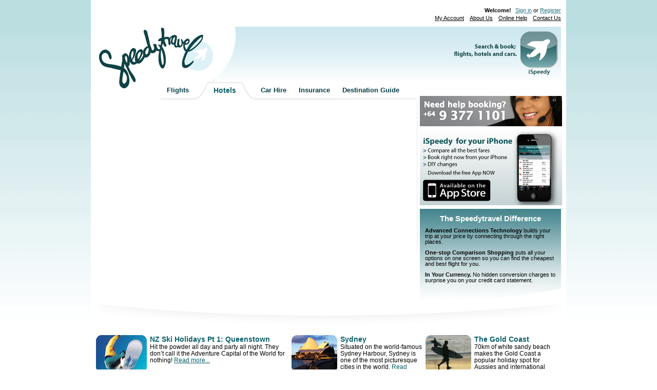

--- FILE ---
content_type: text/html; charset=UTF-8
request_url: https://www.speedytravel.com.au/travel-accommodation.html
body_size: 6554
content:
<!DOCTYPE html PUBLIC "-//W3C//DTD HTML 4.01 Transitional//EN"
        "http://www.w3.org/TR/html4/loose.dtd">

<html xmlns="http://www.w3.org/1999/xhtml">

<head>

    <meta http-equiv="Content-Type" content="text/html; charset=UTF-8"/>
    <meta name="description"
          content="Speedy Travel compare and book all major airline domestic carriers. Get cheap travel.  Book cheap flights.">
    <meta name="keywords"
          content="Speedy Travel, travel agents,last minute travel deals,cheap travel,travel deals,discount travel,last minute travel,air travel,travel insurance,travel">

    <title>Buy cheap accommodation for your holiday online at SpeedyTravel</title>
    <link href="css/index3.css" rel="stylesheet" type="text/css"/>
    <link href="css/travel_cart.css" rel="stylesheet" type="text/css"/>

    <!-- customer testimonials slideshow script -->
    <script type="text/javascript" src="js/div-slideshow.js"></script>

    <!--[if IE]>
    <style type="text/css">
        button {
            background-position: 0 top;
        }

        /* place css fixes for all versions of IE in this conditional comment */
        .thrColFixHdr #sidebar2, .thrColFixHdr #sidebar1 {
            padding-top: 30px;
        }

        .thrColFixHdr #mainContent {
            zoom: 1;
        }

        /* the above proprietary zoom property gives IE the hasLayout it needs to avoid several bugs */
        div.testimonials p span.start-quote {
            vertical-align: baseline;
        }

        <
        style type

        =
        "text/css"
        >

        @import 'css/ie.css';</style>
    <![endif]-->

    <!--[if lt IE 7.]>
    <style type="text/css">@import 'css/ie6.css';</style>
    <style>
        img, button, button span, .button, .button span, .payment_methods_accepted {
            behavior: url(../css/iepngfix.htc);
        }
    </style>
    <![endif]-->

    <!--[if lt IE 7.]>
    <script defer type="text/javascript" src="../js/png-fix.js"></script>
    <![endif]-->

</head>

<body class="search_page">

<div id="container">

    <div id="header">
        <div id="logo"><a href="index.html"><span>SpeedyTravel.co.nz</span></a></div>
        <div id="header_banner">Do what you dream of.</div>

        <img class="best-flight-guarantee" src="images/design_elements/best-flight-guarantee.png" width="113"
             height="113" alt="Bringing you the best flight, guaranteed."/>


        <!--[FILE="toplinks.txt"]-->

        <div class="top_links">
            <div id="login-panel">
                <div id="logged-in-loading">&nbsp;</div>
                <div id="logged-in-false" style="display: none">
                    <strong>Welcome!</strong> <a href="/profile-login.html">Sign in</a> or <a href="/profile-add.html">Register</a>
                </div>
                <div id="logged-in-true" style="display: none">
                    Logged in as <strong id="logindisplayname">Unknown User</strong> <a href="#"
                                                                                        onclick="return profileLogout();">Sign
                    out</a>
                </div>
            </div>
            <a href="/consultant-home.html" id="consultantlink" style="display:none">Consultant</a>
            <a href="#" onclick="return profileGotoPage('profile-home.html');">My Account</a>
            <a href="/about-speedytravel.html">About Us</a>
            <a href="/online-help.html">Online Help</a>
            <a href="/contact-us.html">Contact Us</a>


            <script type="text/javascript">
                try {
                    if (!document.cookie.match('.*session.*')) {
                        document.getElementById("logged-in-false").style.display = "block";
                        document.getElementById("logged-in-loading").style.display = "none";
                    }
                } catch (e) {
                }
            </script>

        </div>

        <!--[ENDFILE]-->


        <!--[FILE="header.txt"][PARAM="header_nav_accommodation"]-->
        <ul id="header_nav">
            <li id="first-tab"><a href="index.html" class="forcenonssl">Flights</a></li>
            <li id="header_nav_accommodation"><a href="travel-accommodation.html" class="forcenonssl">Hotels</a></li>
            <li id="header_nav_carhire"><a href="car-hire.html" class="forcenonssl">Car Hire</a></li>
            <li id="header_nav_insurance"><a href="travel-insurance.html" class="forcenonssl">Insurance</a></li>
            <li id="header_nav_dest"><a href="destinations.html" class="forcenonssl">Destination Guide</a></li>
        </ul>

        <script type="text/javascript">
            if ("header_nav_accommodation".length > 1) {
                document.getElementById("header_nav_accommodation").className = 'selected';
            }
        </script>

        <!--[ENDFILE]-->


        <br class="clearfloat"/>
    </div>

    <div class="columns_container">
        <div class="main_col">
<!--            <div id="search"/>-->

            <div id="searcsearchh1">
                <!--			    	<h1 id="accommodation-search-heading">Search hotels and accommodation</h1>-->
                <!--			        <form name="searchform" id="hotels_searchform" target="_new">-->

                <!--			              <div class="formRow" id="destinations">-->
                <!--			           		<div>-->
                <!--			                    <label for="country">Country</label>-->
                <!--			                    <select id="country" name="country" onchange="changeCountry();" class="enableonload" disabled="disabled">-->
                <!--			                        <option value="AU">Australia</option>-->
                <!--									            <option value="NZ" selected="selected">New Zealand</option>-->
                <!--			                        <option value="SG">Singapore</option>-->
                <!--			                        <option value="UK">United Kingdom</option>-->
                <!--			                        <option value="US">United States</option>-->
                <!--			                        &lt;!&ndash; auto &ndash;&gt;-->
                <!--			                        <option value="AD">Andorra</option>-->
                <!--<option value="AE">United Arab Emirates</option>-->
                <!--<option value="AN">Netherlands Antilles</option>-->
                <!--<option value="AR">Argentina</option>-->
                <!--<option value="AT">Austria</option>-->
                <!--<option value="AU">Australia</option>-->
                <!--<option value="BB">Barbados</option>-->
                <!--<option value="BE">Belgium</option>-->
                <!--<option value="BG">Bulgaria</option>-->
                <!--<option value="BH">Bahrain</option>-->
                <!--<option value="BN">Brunei</option>-->
                <!--<option value="BR">Brazil</option>-->
                <!--<option value="BS">Bahamas</option>-->
                <!--<option value="CA">Canada</option>-->
                <!--<option value="CH">Switzerland</option>-->
                <!--<option value="CK">Cook Islands</option>-->
                <!--<option value="CL">Chile</option>-->
                <!--<option value="CN">China</option>-->
                <!--<option value="CR">Costa Rica</option>-->
                <!--<option value="CY">Cyprus</option>-->
                <!--<option value="CZ">Czech Republic</option>-->
                <!--<option value="DK">Denmark</option>-->
                <!--<option value="DO">Dominican Republic</option>-->
                <!--<option value="EC">Ecuador</option>-->
                <!--<option value="EE">Estonia</option>-->
                <!--<option value="EG">Egypt</option>-->
                <!--<option value="ES">Spain</option>-->
                <!--<option value="FI">Finland</option>-->
                <!--<option value="FJ">Fiji</option>-->
                <!--<option value="FR">France</option>-->
                <!--<option value="HR">Croatia</option>-->
                <!--<option value="HK">Hong Kong</option>-->
                <!--<option value="ID">Indonesia</option>-->
                <!--<option value="IE">Ireland</option>-->
                <!--<option value="IN">India</option>-->
                <!--<option value="IT">Italy</option>-->
                <!--<option value="JM">Jamaica</option>-->
                <!--<option value="JP">Japan</option>-->
                <!--<option value="KE">South Korea</option>-->
                <!--<option value="KH">Cambodia</option>-->
                <!--<option value="KW">Kuwait</option>-->
                <!--<option value="LB">Lebanon</option>-->
                <!--<option value="LK">Sri Lanka</option>-->
                <!--<option value="LT">Lithuania</option>-->
                <!--<option value="LU">Luxembourg</option>-->
                <!--<option value="LV">Latvia</option>-->
                <!--<option value="MA">Morocco</option>-->
                <!--<option value="MC">Monaco</option>-->
                <!--<option value="MM">Myanmar</option>-->
                <!--<option value="MO">Macau</option>-->
                <!--<option value="MT">Malta</option>-->
                <!--<option value="MX">Mexico</option>-->
                <!--<option value="MY">Malaysia</option>-->
                <!--<option value="NC">New Caledonia</option>-->
                <!--<option value="NF">Norfolk Island</option>-->
                <!--<option value="NI">Nicaragua</option>-->
                <!--<option value="NL">Netherlands</option>-->
                <!--<option value="NO">Norway</option>-->
                <!--<option value="NP">Nepal</option>-->
                <!--<option value="NZ">New Zealand</option>-->
                <!--<option value="PE">Peru</option>-->
                <!--<option value="PH">Philippines</option>-->
                <!--<option value="PL">Poland</option>-->
                <!--<option value="SE">Sweden</option>-->
                <!--<option value="SG">Singapore</option>-->
                <!--<option value="SI">Slovenia</option>-->
                <!--<option value="SK">Slovakia</option>-->
                <!--<option value="SM">San Marino</option>-->
                <!--<option value="TH">Thailand</option>-->
                <!--<option value="TN">Tunisia</option>-->
                <!--<option value="TR">Turkey</option>-->
                <!--<option value="TW">Taiwan</option>-->
                <!--<option value="UK">United Kingdom</option>-->
                <!--<option value="US">United States</option>-->
                <!--<option value="VN">Vietnam</option>-->
                <!--<option value="VU">Vanuatu</option>-->
                <!--<option value="ZA">South Africa</option>-->


                <!--			                    </select>-->
                <!--			                </div>-->
                <!--			            	<div id="cityregion">-->
                <!--			                    <label for="city">City/Region</label>-->
                <!--			                    <select id="city" name="city" class="enableonload" disabled="disabled">-->
                <!--				                    <option value=""> Select </OPTION>-->
                <!--			                    </select>-->
                <!--			                </div>-->
                <!--			                <div>-->
                <!--			                    <label for="location">Location</label>-->
                <!--			                    <select id="location" name="location">-->
                <!--				                   <option value="">All Locations</OPTION>-->
                <!--				                   <option value="Airport">Airport</OPTION>-->
                <!--				                   <option value="City" selected="selected">City</OPTION>-->
                <!--			                    </select>-->
                <!--			                </div>-->
                <!--			              </div>-->

                <!--			              <div class="formRow">-->
                <!--			              	 	<div>-->

                <!--			                    <label for="date">Check In</label>-->

                <!--								<select name="checkindd" id="checkindd" style="float: left;clear: none;" class="enableonload" disabled="disabled">-->
                <!--			                        <option value="10" selected="selected">Thu 10</option>-->
                <!--			                        <option value="11">Fri 11</option>-->
                <!--			                        <option value="12">Sat 12</option>-->
                <!--			                        <option value="etc">etc</option>-->
                <!--			                    </select>-->
                <!--								<select name="checkinmmyy" id="checkinmmyy" style="float: left;clear: none;" class="enableonload" disabled="disabled">-->
                <!--			                        <option value="2008-04" selected="selected">Apr 2008</option>-->
                <!--			                        <option value="2008-05">May 2008</option>-->
                <!--			                        <option value="2008-06">Jun 2008</option>-->
                <!--			                        <option value="etc">etc</option>-->
                <!--			                    </select>-->

                <!--			                    <span class="calendar">-->
                <!--			                    	<a id="linkcheckin" href="#"><img src="images/search-process-images/calendar.gif" alt="Choose a date/time." border="0" class="datePickerImg" /></a></span>-->

                <!--			                    </div>-->

                <!--			                    &lt;!&ndash; div>-->
                <!--				                    <label for="checkintime" class="hidden">Time</label>-->
                <!--								    <select name="checkintime" id="checkintime" type="text" style="float: left;clear: none;">-->
                <!--				                        <option value="10:00">Early</option>-->
                <!--					                    <option value="14:00" selected="selected">Late</option>-->
                <!--				                    </select>-->
                <!--				                </div &ndash;&gt;-->

                <!--				                <div>-->
                <!--							    	<label for="numberofnights">No. of Nights</label>-->
                <!--				                    <select name="numberofnights" id="numberofnights" onChange="return changeNoNights();">-->
                <!--				                        <option value="1" selected="selected">1</option>-->
                <!--				                        <option value="2">2</option>-->
                <!--				                        <option value="3">3</option>-->
                <!--				                        <option value="4">4</option>-->
                <!--				                        <option value="5">5</option>-->
                <!--				                        <option value="6">6</option>-->
                <!--				                        <option value="7">7</option>-->
                <!--				                        <option value="8">8</option>-->
                <!--				                        <option value="9">9</option>-->
                <!--				                        <option value="10">10</option>-->
                <!--				                        <option value="11">11</option>-->
                <!--				                        <option value="12">12</option>-->
                <!--				                        <option value="13">13</option>-->
                <!--				                        <option value="14">14</option>-->
                <!--				                        <option value="15">15</option>-->
                <!--				                        <option value="16">16</option>-->
                <!--				                        <option value="17">17</option>-->
                <!--				                        <option value="18">18</option>-->
                <!--				                        <option value="19">19</option>-->
                <!--				                        <option value="20">20</option>-->
                <!--				                        <option value="21">21</option>-->
                <!--				                        <option value="22">22</option>-->
                <!--				                        <option value="23">23</option>-->
                <!--				                        <option value="24">24</option>-->
                <!--				                        <option value="25">25</option>-->
                <!--				                        <option value="26">26</option>-->
                <!--				                        <option value="27">27</option>-->
                <!--				                        <option value="28">28</option>-->
                <!--				                    </select>-->
                <!--								</div>-->
                <!--								<div>-->
                <!--				                    <span id="checkoutdatestr"></span>-->
                <!--				                </div>-->
                <!--			              </div>-->

                <!--			              <div class="formRow" style="display:none">-->
                <!--			                    <div>-->

                <!--			                    <label for="checkoutdate">Check Out</label>-->

                <!--								<select name="checkoutdd" id="checkoutdd" style="float: left;clear: none;" class="enableonload" disabled="disabled">-->
                <!--			                        <option value="11" selected="selected">Fri 11</option>-->
                <!--			                        <option value="12">Sat 12</option>-->
                <!--			                        <option value="13"> 13</option>-->
                <!--			                        <option value="etc">etc</option>-->
                <!--			                    </select>-->

                <!--								<select name="checkoutmmyy" id="checkoutmmyy" style="float: left;clear: none;" class="enableonload" disabled="disabled">-->
                <!--			                        <option value="2008-04" selected="selected">Apr 2008</option>-->
                <!--			                        <option value="2008-05">May 2008</option>-->
                <!--			                        <option value="2008-06">Jun 2008</option>-->
                <!--			                        <option value="etc">etc</option>-->
                <!--			                    </select>-->

                <!--			                    <span class="calendar">-->
                <!--			                    	<a id="linkcheckout" href="#"><img src="images/search-process-images/calendar.gif" alt="Choose a date/time." border="0" class="datePickerImg" /></a></span>-->
                <!--			                    </div>-->

                <!--			                    &lt;!&ndash; div>-->
                <!--				                    <label for="checkouttime" class="hidden">Time</label>-->
                <!--								    <select name="checkouttime" id="checkouttime" type="text" style="float: left;clear: none;">-->
                <!--				                        <option value="10:00" selected="selected">Early</option>-->
                <!--				                        <option value="14:00">Late</option>-->
                <!--				                    </select>-->
                <!--				                </div &ndash;&gt;-->

                <!--							</div>-->
                <!--						  &lt;!&ndash;-->
                <!--			        	  <div class="formRow">-->
                <!--			            	<div id="passengers">-->
                <!--								<label for="adults">Adults</label>-->
                <!--			                    <select name="adults" id="adults">-->
                <!--			                        <option value="1" selected="selected">1</option>-->
                <!--			                        <option value="2">2</option>-->
                <!--			                        <option value="3">3</option>-->
                <!--			                        <option value="4">4</option>-->
                <!--			                        <option value="5">5</option>-->
                <!--			                        <option value="6">6</option>-->
                <!--			                        <option value="7">7</option>-->
                <!--			                        <option value="8">8</option>-->
                <!--			                        <option value="9">9</option>-->
                <!--			                    </select>-->
                <!--			    			</div>-->
                <!--			                <div>-->
                <!--						    	<label for="children">Children (2-21 years)</label>-->
                <!--			                    <select name="children" id="children">-->
                <!--			                        <option value="0" selected="selected">0</option>-->
                <!--			                        <option value="1">1</option>-->
                <!--			                        <option value="2">2</option>-->
                <!--			                        <option value="3">3</option>-->
                <!--			                        <option value="4">4</option>-->
                <!--			                        <option value="5">5</option>-->
                <!--			                        <option value="6">6</option>-->
                <!--			                        <option value="7">7</option>-->
                <!--			                        <option value="8">8</option>-->
                <!--			                        <option value="9">9</option>-->
                <!--			                    </select>-->
                <!--							</div>-->
                <!--						  </div>-->
                <!--						  &ndash;&gt;-->

                <!--			                <div class="formRow">-->
                <!--			              		<div id="star5">-->
                <!--									<input type="checkbox" name="star5" id="star5c" />-->
                <!--									<label for="star5">5 Star</label>-->
                <!--							  	</div>-->
                <!--							  	<div id="star4">-->
                <!--									<input type="checkbox" name="star4" id="star4c" checked />-->
                <!--									<label for="star4">4 Star</label>-->
                <!--							  	</div>-->
                <!--							  	<div id="star3">-->
                <!--									<input type="checkbox" name="star3" id="star3c" />-->
                <!--									<label for="star3">3 Star</label>-->
                <!--							  	</div>-->
                <!--			                </div>-->

                <!--			                <div class="formRow" id="companydiv" style="display:none">-->
                <!--								<div>-->
                <!--									<label for="company">Booking Type</label>-->
                <!--			                		<select name="company" id="company" class="enableonload" disabled="true">-->
                <!--					                	<option value="">Personal</option>-->
                <!--					                </select>-->
                <!--				        		</div>-->
                <!--				        	</div>-->

                <!--				        	<div class="formRow" id="currency" style="display:none">-->
                <!--				        		<div>-->
                <!--				        			<label for="currencyd">Quote and pay in</label>-->
                <!--			                		<select name="currency" id="currencyd" class="enableonload" disabled="disabled">-->
                <!--					                	<option>New Zealand dollars (NZD)</option>-->
                <!--					                </select>-->
                <!--				        	    </div>-->
                <!--				        	</div>-->
                <!--				        	<div class="formRow" id="search_button_row">-->
                <!--					        	<div style="display:none" id="searching" class="search_button_repmt">Loading...</div>-->
                <!--								<button  disabled="disabled" value="Search" class="fltrt enableonload" id="search_button" onclick="return validateSearch();"><span>Search</span></button>-->
                <!--				          	</div>-->
                <!--					  </form>-->
                <!--					  <br class="clearfloat" />-->
            </div>

            <div class="top_destinations">
                <!--			    	<div id="top_local_destinations">-->
                <!--						<h2 class="bar_hdr">Top Local Destinations</h2>-->
                <!--						<table cellspacing="0">-->
                <!--							<col />-->
                <!--							<col class="price" />-->
                <!--							<tr>-->
                <!--								<th class="place_name">-->
                <!--									From-->
                <!--									<select name="top_local_destinations_city" id="top_local_destinations_city" onchange="doSpecial('('+$F('top_local_destinations_city')+')', 'top_local_destinations', 'domestic')"></select>-->
                <!--								</th>-->
                <!--								<th>-->
                <!--									One way from:-->
                <!--								</th>-->
                <!--							</tr>-->

                <!--						</table>-->

                <!--					</div>-->
                <!--			    	<div id="top_international_destinations">-->
                <!--				    	<h2 class="bar_hdr">Top International Destinations</h2>-->
                <!--						<table cellspacing="0">-->
                <!--							<col />-->
                <!--							<col class="price" />-->
                <!--							&lt;!&ndash;<col class="price" />	&ndash;&gt;-->
                <!--							<tr>-->
                <!--								<th class="place_name">-->
                <!--									From-->
                <!--									<select name="top_international_destinations_city" id="top_international_destinations_city" onchange="doSpecial($F('top_international_destinations_city'), 'top_international_destinations', 'international')"></select>-->
                <!--								</th>-->
                <!--								<th>-->
                <!--									One way from:-->
                <!--								</th>-->
                <!--								&lt;!&ndash;<th>-->
                <!--									Return from:-->
                <!--								</th>&ndash;&gt;-->
                <!--							</tr>-->

                <!--						</table>-->
                <!--			    	</div>-->
            </div>

        </div><!-- end of main_col -->

        <div id="right_col">


            <!--[FILE="includes/search-page-sidebar.html"]-->


            <div class="call-us-banner">
                <a href="contact-us.html"><img src="images/call-us-banner2.jpg"
                                               alt="Need Help Booking? Call Us on 1300 797 741."></a>
            </div>


            <div>
                <a href="profile-add.html"><img src="images/iphone2.jpg"></a>
            </div>


            <div class="what-differentiates-us">
                <h2>The Speedytravel Difference</h2>
                <ul>
                    <li><strong>Advanced Connections Technology</strong> builds your trip at your price by connecting
                        through the right places.
                    </li>
                    <li><strong>One-stop Comparison Shopping</strong> puts all your options on one screen so you can
                        find the cheapest and best flight for you.
                    </li>
                    <li><strong>In Your Currency.</strong> No hidden conversion charges to surprise you on your credit
                        card statement.
                    </li>
                </ul>
            </div>


            <!--[ENDFILE]-->


        </div>

    </div><!-- end of columns_container -->
    <br class="clearfloat"/> <!-- forces the previous container to contain all its floats -->

    <div id="featured_destinations">
        <div class="major">
            <a href="destination-guide/new-zealand/queenstown/index.html"><img
                    src="images/destination_images/new-zealand/queenstown-spotlight2.jpg"
                    alt="Queenstown Travel Guide"/></a>
            <h3>NZ Ski Holidays Pt 1: Queenstown</h3>
            <p>Hit the powder all day and party all night. They don&rsquo;t call it the Adventure Capital of the World
                for nothing! <a href="destination-guide/new-zealand/queenstown/index.html">Read more...</a></p>
        </div>

        <div>
            <a href="destination-guide/australia/sydney/index.html"><img
                    src="images/destination_images/australia/sydney-spotlight.jpg"
                    alt="Sydney (Australia) Travel Guide"/></a>
            <h3>Sydney</h3>
            <p>Situated on the world-famous Sydney Harbour, Sydney is one of the most picturesque cities in the world.
                <a href="destination-guide/australia/sydney/index.html">Read more...</a></p>
        </div>

        <div>
            <a href="destination-guide/australia/gold-coast/index.html"><img
                    src="images/destination_images/australia/gold-coast-spotlight.jpg"
                    alt="Gold Coast (Australia) Travel Guide"/></a>
            <h3>The Gold Coast</h3>
            <p>70km of white sandy beach makes the Gold Coast a popular holiday spot for Aussies and international
                tourists alike. <a href="destination-guide/australia/gold-coast/index.html">Read more...</a></p>
        </div>
    </div>


    <!--[FILE="includes/sitemap-footer.txt"]-->
    <div id="sitemap-footer">
        <div id="footer-mailing-list">
            <h2>Mailing list</h2>
            <p>Get the latest deals plus details on new Speedy technology as it comes online.
                <!--<a href="mailing-list-subscribe.html">Read more</a> or subscribe:--></p>
            <form>
                <input id="mailing-list-email-footer" value="your@email.address" class="cleardefault"></input>
                <input type="button" id="mailing-list-subscribe" value="Subscribe"
                       onclick="addMailingList('mailing-list-email-footer')"></button>
            </form>

        </div>
        <div>
            <h3>Cheap flights</h3>
            <ul>
                <li><a href="/travel/au/sydney-melbourne.html">Sydney to Melbourne</a></li>
                <li><a href="/travel/au/sydney-canberra.html">Sydney to Canberra</a></li>
                <li><a href="/travel/au/sydney-brisbane.html">Sydney to Brisbane</a></li>
                <li><a href="/travel/nz/auckland-wellington.html">Auckland to Wellington</a></li>
                <li><a href="/travel/nz/auckland-christchurch.html">Auckland to Christchurch</a></li>
            </ul>
        </div>
        <div>
            <h3>Fly Domestic</h3>
            <ul>
                <li><a href="/travel/airlines/qantas.html">Qantas</a></li>
                <li><a href="/travel/airlines/virgin-blue.html">Virgin Blue</a></li>
                <li><a href="/travel/airlines/rex.html">Rex</a></li>
                <li><a href="/travel/airlines/jetstar.html">Jetstar</a></li>
                <li><a href="/travel/airlines/air-new-zealand.html">Air New Zealand</a></li>
            </ul>
        </div>
        <div>
            <h3>Fly International</h3>
            <ul>
                <li><a href="/travel/airlines/qantas.html">Qantas</a></li>
                <li><a href="/travel/airlines/jetstar.html">Jetstar</a></li>
                <li><a href="/travel/airlines/air-new-zealand.html">Air New Zealand</a></li>
                <li><a href="/travel/airlines/air-pacific.html">Air Pacific</a></li>
                <li><a href="/travel/airlines/royal-brunei.html">Royal Brunei</a></li>
            </ul>
        </div>
        <div>
            <h3>Travel Insurance</h3>
            <ul>
                <li><a href="/travel/travel-insurance/mike-henry.html">Mike Henry</a></li>
                <li><a href="/travel/travel-insurance/aussie-travel-cover.html">AussieTravelCover</a></li>
            </ul>
        </div>
        <div class="travel-guides">
            <h3>Travel Guide</h3>
            <dl>
					<span>
						<dt>Australia:</dt>
						<dd>
							<ul>
								<li><a href="/destination-guide/australia/sydney/index.html">Sydney</a></li>
								<li><a href="/destination-guide/australia/gold-coast/index.html">Gold Coast</a></li>
								<li><a href="/destination-guide/australia/brisbane/index.html">Brisbane</a></li>
								<li><a href="/destination-guide/australia/melbourne/index.html">Melbourne</a></li>
								<li><a href="/destination-guide/australia/perth/index.html">Perth</a></li>
							</ul>
						</dd>
					</span>
                <span>
						<dt>New Zealand:</dt>
						<dd>
							<ul>
								<li><a href="/destination-guide/new-zealand/auckland/index.html">Auckland</a></li>
								<li><a href="/destination-guide/new-zealand/wellington/index.html">Wellington</a></li>
								<li><a href="/destination-guide/new-zealand/christchurch/index.html">Christchurch</a></li>
								<li><a href="/destination-guide/new-zealand/queenstown/index.html">Queenstown</a></li>
								<li><a href="/destination-guide/new-zealand/dunedin/index.html">Dunedin</a></li>
							</ul>
						</dd>
					</span>
            </dl>
        </div>
        <br class="clearfloat"/>
    </div>
    <br class="clearfloat"/>
    <!--[ENDFILE]-->


    <!--[FILE="footer.txt"]-->
    <div id="footer">
        <p>
            <span>&copy; 2008 Speedy Travel Limited</span>
            <span>GST 95 848 117</span>
            <span>IATA 24-3 4398 1</span>
            <br/>
            <a href="terms-of-use.html" class="forcenonssl" rel="nofollow">Terms of Use</a> |
            <a href="privacy-policy.html" class="forcenonssl" rel="nofollow">Privacy Policy</a> |
            <a href="refund-policy.html" class="forcenonssl" rel="nofollow">Refund/Dispute Policy</a> |
            <a href="online-help.html" class="forcenonssl" rel="nofollow">Online Help</a> |
            <a href="contact-us.html" class="forcenonssl" rel="nofollow">Contact Us</a>
        </p>
        <!-- end #footer --></div>

    <script type="text/javascript">

        if (document.location.schema = "https") {
            var ass = document.getElementsByTagName('a');
            for (var i = 0; i < ass.length; i++) {
                if (ass[i].className.indexOf('forcenonssl') != -1) {
                    ass[i].href = ass[i].href.replace('https', 'http')
                }
            }
        }
    </script>

    <!--[ENDFILE]-->


</div><!-- end #container -->

<!-- Bargey's nerdy stuff  -->
<div id="cityfromlist" class="autocomplete" style="display:none"></div>
<div id="citytolist" class="autocomplete" style="display:none"></div>
<span id="searchwait"> </span>
<script src="js/loader.js?ver=1633570596811" type="text/javascript"></script>
<script type="text/javascript" src="frontend/main.js"></script>
</body>
</html>


--- FILE ---
content_type: text/css
request_url: https://www.speedytravel.com.au/css/index3.css
body_size: 8579
content:
@charset "UTF-8";
@import url("buttons.css");

html { height: 100%; margin-bottom: 1px; }

body  {
	font: 12px Arial, Helvetica, sans-serif;
	margin: 0;
	padding: 0;
	text-align: center; /* this centers the container in IE 5* browsers. The text is then set to the left aligned default in the #container selector */
	color: #000;
	background: #FFF url(../images/design_elements/body_bg.gif) top repeat-x;
	height: 100%;
}
.error_message {
	border: 3px solid #299fb5;
	padding: 20px;
	width: 560px;
	margin: 60px auto 200px auto;
}

.overlay {
	background: url(../images/design_elements/overlay.png);
	position: absolute;
	top: 0;
	left: 0;
	width: 100%;
	min-height: 100%;
	z-index: 1000;
}
.overlay .popup-alert-window {
	margin: 3in 4in;
	background: #FFF;
	padding: 1in;
}
a {	
	color: #0b606a;
}
a:hover { 
	color: #2c6364; 
}
a:visited { 
	color: #2c6364; 
}

span.em {
	font-style: italic;
}

#container { 
	background: #FFF;
	width: 926px; 
	margin: 0 auto; /* the auto margins (in conjunction with a width) center the page */
	text-align: left; /* this overrides the text-align: center on the body element. */
	padding: 0px;
	min-height: 100% !important;
} 

/************************************************

MAIN BODY CONTAINER STYLES

*************************************************/
#header { 	
	clear: both;
	width: 906px !important;
	display: inline-block;
	position: relative;
	padding: 52px 10px 0 10px; 
}

#right_col {	
	float: right !important; 
	clear: none !important;
	width: 275px; 
	padding-right: 10px;
	padding-left: 7px;
	margin-top: -12px;
}
.search_page #right_col {	/* On index/main search pages a vertical separator exists between main and right cols in order to visually separate the search form in the main column. Would ideally be on search form rather than on the side column but that would necessitate adding an extra div around the search form since it already has a background. */
	background: url("../images/design_elements/right-col-vertical-separator.jpg") top left no-repeat;
}

.main_col { /* margins create col on right side only */ 
	margin: 0; 
	width: 595px;
	padding: 20px 0 0 25px; 
	float: left;	
	clear: none !important;
} 
.search_page .main_col { /* Search (search form and search results) pages have a tighter margin than the average page with content */
	margin: 0; 
	width: 610px !important;
	padding: 0 0 0 10px !important; 
	float: left;
}

#footer { 
	display: block;
	clear: both;	
	text-align: center;
	font-size: 95%;
	color: #666;
	padding: 10px 0 30px 0;
}
#footer a {
	color: #1e4344 !Important;
}
#footer span {
	margin-right: 13px;
}

#sitemap-footer {
	margin-top: 40px;
	clear: both;
	display: block;
	background: #ecf1f4 ;
	padding: 20px;
}



/*******************************************

HEADINGS AND TEXT ELEMENT BASICS

*******************************************/

.big-phone-number {
	color: #0b606a;
	font-size: 15px;
	font-weight: bold;
}

h1, h2, h3, h4 {
	margin-bottom: 0;
	margin-top: 0;
	color: #094c54;
}
p { /* Margin bottom used to dictate space between paragraphs and what follows, so that headings and paragraphs have no visual separation between them unless deliberately set. */
	margin-bottom: 1.3em;
	margin-top: 0;
}
.main_col p {
	line-height: 140%
}
ul, dl, ol { /* As above, margin bottom used to dictate space between lists and what follows, so that headings and lists have no visual separation between them unless deliberately set. */
	margin: 0 0 1em 0;
	padding: 0;
}
li, dd, dt {
	margin: 0;
	padding: 0;
}

h1 {
	font-size: 22px;
	margin-bottom: 13px !important;
}
h2 { 
	font-size: 17px; 
}
h3 { 
	font-size: 14px;
}
h4 {
	color: #000;
}

.bar_hdr, .top_destinations h2 {
	background: #709097 url("../images/design_elements/bar-header-bg.gif") top left repeat-x;
	color: #FFF;
	font-size: 16px;
	font-weight: normal;
	min-height: 22px;
	line-height: 22px;
	text-indent: 8px;
}
#search label span {
	font-size: 80%;
}
#search h1 {
	min-width: 595px;
	min-height: 31px;
	display: inline-block;
	margin-bottom: 8px !important;
	position: relative;
	left: 0px;
	color: #0b606a;
}
#search #flight-search-heading {
	font-size: 20px;
	background: url("../images/design_elements/logo-plane.gif") left center no-repeat;
	padding-left: 59px;
	height: 59px;
	line-height: 45px;
	padding-top: 0 !important;
}
#search h1#insurance-search-heading {
	/* background: url("../images/design_elements/search-insurance-h1.gif") top left no-repeat; */
}
#search h1#accommodation-search-heading {
	/* background: url("../images/design_elements/search-accommodation-h1.gif") top left no-repeat; */
}

.main_col ul, .main_col ol, .main_col dl {
	margin-left: 2em;
}


/************************************************

OTHER GLOBAL STUFF

*************************************************/

.required-marker { /* Use on asterisks marking required fields in forms. */
	color: #b8220b;
	font-size: 110%;
	vertical-align: middle;
	clear: none;
}


/************************************************

RIGHT COLUMN DIVS

*************************************************/

#right_col div { /* all divs in the right column are to be separated by a horizontal space, created by this 7px margin-bottom */
	margin: 0 0 7px 0;
}
#right_col h2 {
	font-size: 15px;
}

#right_col div#mailing-list {
	padding: 8px 8px 5px 8px;
	background: #d7dfe2 url("../images/design_elements/subscribe-div-background.jpg") left bottom repeat-y;
}
div#mailing-list p, div#footer-mailing-list p {
	margin-bottom: 0.5em; /*override usual 1em margin-bottom on paragraphs to bring text field higher (for visual coherency) */
}
div#mailing-list a.link-to-privacy-policy {
	display: inline-block;
	color: #455b67;
	font-size: 80%;
	margin: 3px 0 0 2px;
}
div#testimonials, .form1, div#news-feed {
	border: 1px solid #b6babd;
	padding: 2px 2px;	
	position: relative;
}

div#testimonials div, div#news-feed div {
	margin-bottom: 0 !important; /* overrides declaration made to all divs in this column in order to put margin-bottoms on each main div. There are a number of nested divs in this col; without this override there'd be a lot of vertical white space. */
}
div#testimonials h2, .form1 h2, div#news-feed h2 { /* form1 is one option when styling forms. It borrows the styles used in the testimonials box. */
	background: url("../images/design_elements/testimonial-box-hdr-bg2.jpg") right top no-repeat;
	display: block;
	color: #0b606a;
	border-bottom: 1px solid #b6babd;
	margin: 0;
}
div#testimonials h2 span, .form1 h2 span, div#news-feed h2 span {	
	background: url("../images/design_elements/testimonial-box-hdr-bg1.jpg") left top no-repeat;
	display: block;
	padding: 4px;
}
div#testimonials p, div#news-feed ul {
	display: block;
	margin: 8px;
	padding-left: 12px;
	text-indent: -12px;
}
div#news-feed ul {
	list-style: none;
	color: #000;
	text-indent: 0 !important;
	padding-left: 0;
	margin-bottom: 0;
}
div#news-feed li {
	padding-bottom: 10px;
	line-height: 100%;
	padding-left:62px;
	text-indent: -62px;
}
div#news-feed li a {

}

div#testimonials p span.start-quote {
	background: url("../images/design_elements/start-quote.gif") left bottom no-repeat;
	width: 27px;
	height: 20px;
	display:-moz-inline-box; /* Gecko proprietary */
	display: inline-block; 
	vertical-align: bottom;
}
div#testimonials p span.end-quote {
	background: url("../images/design_elements/end-quote.gif") left top no-repeat;
	width: 27px;
	height: 20px;
	display:-moz-inline-box; /* Gecko proprietary */
	display: inline-block;
	text-indent: -999px;
	vertical-align: top;
}
#testimonials_window {
	width: 267px;
	overflow: hidden;
	position: relative;
}
#items_container {
	width: 900px;
	height: 80px;
	overflow: hidden;
	position: relative;
	left: 0px;
	top: 0px;
}
div.slide_item {
	width: 265px;
	height: 80px;
	background: #FFF;
	float: left;
	margin-right: 10px;
}
#controls {
	height: 21px;
	width: 99%;
	display: block;
	position: relative;
}
#controls div {
	cursor: pointer;
}
#controls a {
	font-weight: bold !important;
	text-decoration: none !Important;
}
#controls a:hover {
	color: #0a555e;
}
#prevbtn { /* Decided a back button was unnecessary and to leave out, but am setting to display:none and leaving it in here for easy changing should we decide later to include it. */
	float: left;
	clear: none;
	margin: 0 0 8px 10px !Important;
	display: none;
}
#nextbtn { /* Will replace this plain link with a corner image when there's time */
	position: absolute;
	bottom: 0;
	right: 0 !important;
	clear: none;	
	background: url("../images/design_elements/testimonials-box-next.gif");
	width: 73px;
	height: 21px;
	color: #0b606a;
	font-size: 13px;
	letter-spacing: 0.5px;
	line-height: 21px;
	text-align: center;
	text-indent: 19px;
}
div.what-differentiates-us {
	background: url("../images/design_elements/differentiators-background.jpg") bottom;
	/*min-height: 242px;*/
	padding-bottom: 15px;
}
div.what-differentiates-us h2 {
	display: block;
	color: #FFF;
	padding: 10px 5px 5px 5px;
	font-size: 140%;	
	text-align: center;
}
div.what-differentiates-us ul {
	padding: 0;
}
div.what-differentiates-us li {
	font-size: 90%;
	line-height: 110%;
	padding: 5px 10px;
	list-style: none;
	background-image: url("../images/design_elements/end-quote.gif") left top no-repeat;
}

div.what-differentiates-us li strong {
	font-size: 105% !important;
}


/************************************************

SITEMAP FOOTER STYLES

*************************************************/
#sitemap-footer {
	vertical-align: top;	
	font-size: 95%;
	display: inline-block;
	margin-left: 6px !important;
}
#sitemap-footer h3 {
	font-size: 15px;
}
#sitemap-footer div {
	width: 145px;
	clear: none;
	vertical-align: top;
	float: left;
	margin-right: 10px;
}
#sitemap-footer li, #sitemap-footer dt, #sitemap-footer dd {
	/*white-space: nowrap;*/
	display: inline;
	margin-right: 5px !important;
}
#sitemap-footer div.travel-guides {
	float: left;
	clear: both;
	width: 635px;
}
#sitemap-footer div.travel-guides dt {
	font-weight: bold;
}
#sitemap-footer div.travel-guides dl span {
	display: block;
	margin-bottom: 2px;
	clear: both;
}
#sitemap-footer div.travel-guides dl ul {
	display: inline;
}
#sitemap-footer div#footer-mailing-list {
	float: right !important;
	width: 230px;
	padding-left: 13px;
	background: url("../images/design_elements/sitemap-footer-divider-shim.gif") top left repeat-y;
}
#sitemap-footer a {
	color: #000;
}
#sitemap-footer div#footer-mailing-list input {
	margin-top: 3px;
}
#sitemap-footer div#footer-mailing-list a.morelink {
	margin-top: 1em !important;
	display: block;
}

/************************************************

FOOTER STYLES

*************************************************/

#footer p {
	margin-left: auto;
	margin-right: auto;
}
#footer a {
	margin: 0 3px;
	color: #666;
}


/************************************************

HEADER STYLES

*************************************************/


.best-flight-guarantee {
	width: 113px;
	height: 113px;
	position: absolute;
	display:none;
	right: 170px;
	top: 70px; /*53px prior to login fields being added in */
}

.top_links {
	float: right;
	text-align: right;
	width: 50%;
	position: relative;
	top: -145px;
	height: 16px;
	margin-bottom: -15px;	/* Fixes margin problem throwing menu down 15 px */
}
.top_links {
	font-size: 90%;
}
.top_links a {
	color: #000;
	margin-left: 8px;
}
.top_links a:hover { 
	color: #287684; 
}
.top_links img {
	vertical-align: middle;
}

#login-panel {
	font-size: 105%;
	margin-top: 2px;
	margin-bottom: 3px;
}
#login-panel strong { /* space after the word 'welcome' or username */
	margin-right: 5px;
}
#login-panel a {
	margin-left: 0;
	color: #287684;
}


#logo {
	float: left;
	/* background: url(../images/speedytravel-logo2.gif); 
	background-repeat: no-repeat; */
	width: 224px;
	height: 125px;
	/*clear: none; */
	/* new stuff from here */
	overflow: visible;
	position: relative;
	margin-bottom: -25px;
	margin-left: 5px;
}
#logo a {
	display: block;
	background: url(../images/speedytravel-logo2.gif);
	background-repeat: no-repeat;
	width: 224px;
	height: 125px !important;
	overflow: visible;
}
#logo span {
	visibility: hidden;
	display: block;
	width: 205px;
	height: 125px;
	clear: none;
	overflow: visible;
}
#header_banner {
	float: right;
	background: url(../images/design_elements/header_banner2.jpg) top right no-repeat;
	width: 677px;
	height: 105px;
	text-indent: -9999px;
	clear: right !important;
	overflow: visible;
}
ul#header_nav {
	margin: 0;
	clear: none;
	float: right;
	padding: 0;
	margin-bottom: 5px;
	width: 747px; 
	color: #1e4344;
	background: url(../images/design_elements/header-nav-shim.gif) repeat-x bottom;
	/* background: url(../images/design_elements/nav_menu_border_bottom.gif) repeat-x bottom; */
	z-index: 2;
}

body.search_page #header_nav {
	background: url(../images/design_elements/header-nav-bg.gif) no-repeat bottom right;
	width: 500px;
	position: relative;
	right: 280px; /* width of side column*/
}

#header_nav li.left_end {
	background: url(../images/design_elements/nav_menu_left_end.gif) no-repeat bottom left;
	width: 20px;
	display: inline-block;	
	padding: 0;
	height: 35px;
	margin-bottom: -10px;
	margin-top: 3px;
}
#header_nav li {
	color: #ccd3d6;
	float: left;
	list-style: none;
	padding: 10px 2px 3px 2px;
	font-weight: bold;
	z-index: 5;
	font-size: 110%;
	position: relative;
	height: 20px;
}
#header_nav a {
	margin: 0 auto;
	text-decoration: none; 
	color: #073e44;
	padding: 0 10px;
}
#header_nav a:hover {
	text-decoration: underline;
	/* color: #287684;*/
}
#header_nav li.selected {
	background: url(../images/design_elements/header-nav-tab-left.gif) no-repeat bottom left;
	display: inline-block;	
	padding: 0 0 0 26px;
	height: 36px;
}
#header_nav li.selected a {
	background: url(../images/design_elements/header-nav-tab-right.gif) no-repeat bottom right;
	color: #0b606a !important;
	text-decoration: none;
	padding: 0 36px 0 10px;
	display: block;	
	float: left;
	height: 36px !important;
	line-height: 36px !important;
	font-size: 105%;
}
#header_nav li.selected#first-tab {
	background: url(../images/design_elements/header-nav-tab-left-end.gif) no-repeat bottom left;
}


#header_nav .coming_soon {
	font-weight: normal;
}
.coming_soon span.tag {
	/* display: block !important; /* think this is being ignored by IE */
	clear: both;
	height: 62px;
	width: 52px;
	z-index: 100;
	position: absolute;
	left: 1.5em;
	top: 2em;
	margin-left: -5px;
	margin-top: -2px;
}


/********************************************

SEARCH FORM - GENERAL STYLES 
May be adjusted for each specific type of form
(insurance search, accommodation search, etc)
in product-specific specifications that follow this.

**********************************************/

.row-o-logos {
	overflow: hidden;
	height: 45px;
	clear: none;
	text-align: right;
	width: 145px;
	position: absolute;
	right: -10px;
	top: 10px;
	height: 60px;
}
.row-o-logos img {
	max-height: 25px;
	margin: 0 !important;
	padding: 0 4px !important; 
	clear: none;
}

#search {
	padding: 13px 13px 13px 13px;
	width: 560px;
	padding-top: 25px;
	margin: 0;
	clear: none !important;
	display: inline-block;
	position: relative;
	background: #FFF url("../images/search-bg-reverse.jpg") bottom left no-repeat;	
}
body.search_page .main_col #search { /* Just for main page. */
	margin-bottom: 20px;
}
form { 
	margin: 0; 
	padding: 0; 
}
/*.sidebar1 div#search {
	padding: 0 0 0 0; 
	background: url("../images/search-bg-reverse.jpg") bottom left no-repeat;
}*/
.formRow { /* A container div used to stack form contents into horizontal rows */
	width: 100%;
	clear: none !important;
	margin-left: 0px;
}
#search .formRow {
	float: left;
	display: inline-block;
	padding: 5px 0; /* creates the spaces between rows */
}
.formRow#search_button_row {
	clear: none !Important;  /* Currency and Search button are the only rows laid out alongside one another. */
	width: 40%;
	padding-top: 15px;	
}
.unaccompanied-minors-link a {
	clear: both;
	line-height: 180%;
	display: block;
	margin-left: 5px;
}
.formRow#currency {
	clear: none !Important; /* Currency and Search button are the only rows laid out alongside one another. */	
	margin: 0;
	padding-top: 30px !important; /* Pushes currency converter downward to allow focus to move to button */
	width: 59%;
	border-bottom: none !Important;
}
#right_col #search .formRow#search_button_row, #right_col #search .formRow#currency { /* When search box is in the right column, we don't want the currency and search button rows laid out alongside one another. The next style adjusts for this. */
	width: 98% !important;
	padding-top: 0 !important;
	clear: both;
}
.formRow div { /* In each form row there may be a number of fields or selectors; these all will position alongside one another. */
	float: left;
	clear: none;
	padding: 0 5px 0 5px;
}
#search input {
	margin-right: 0.5em;
}
.formRow select, .formRow input, .formRow label {
	font-size: 100%;
	min-width: 3em;
}

.formRow select {
	margin-right: 3px;
}
.formRow option {
	font-weight: normal;
	padding: 1px;
	padding-left: 0.5em;
}	
span.calendar {
	padding-left: 0px;
	margin-left: 3px;
}
select option.select_country {
	margin-top: 10px;
	padding-left: 0.2em !important;
	font-weight: bold;
}
.select_break {
	border-top: 1px dashed gray;
	padding-left: 0 !important;
	width: 30px;
}
.formRow select option.quickpick {
	font-weight: bold;
}
.formRow input, .formRow select {
	font: 12px Arial, Helvetica, Verdana, Arial, Helvetica, sans-serif;	
	line-height: 90%;
}
.formRow input {
	display: inline; 
	float: left;
	clear: none;
}
input#cityfrom, input#cityto {
	width: 138px;
}
select.optional_locality {
	width: 138px;
}
div#oneway_or_return {
	width: 50% !important;
	margin: 0;
	margin-top: -30px;
	position: relative;
	left: 60px;
	margin-bottom: 5px;
}
div#oneway_or_return div {
	margin: 7px 15px 0px 0;
	width: auto !important;
}
#oneway_or_return input {
	clear: left;
	float: left !important;
	margin: 0px 5px 0 0px;
}
.formRow label { /* Generic form label styles */
	color: #000;
	font-size: 100%;
	font-weight: normal;
	clear: none;
	float: left;
	line-height: 150%;
	margin-right: 0.5em;
}
#oneway_or_return label { /* Varied form label for one-way/return radio buttons  */
	width: auto !important;
	white-space: nowrap;
	clear: none !important;
	margin-right: 0 !important;
}
.formRow label.smaller_label_text { /* Label for a field with less emphasis */
	line-height: 15px;
	font-size: 11px !important;
	font-weight: normal !Important;
}
.timechooser select {
	float: left !important;
	display: block;
}
#currencyd select {
	position: relative;
	float: left !Important;
	clear: none !important;
}
#currency div {
	position: relative !important;
}
#currency label {
	font-weight: normal !important;
	float: left !important;
	clear: none !Important;
}

/********************************************

RIGHT COLUMN SEARCH FORM STYLES

**********************************************/
#right_col #search {
	border: 1px solid #b6babd;
	padding: 2px;	
	width: auto;
	background: none !important;
}
#right_col #search h2 {
	background: url("../images/design_elements/testimonial-box-hdr-bg2.jpg") right top no-repeat;
	display: block;
	color: #0b606a;
	border-bottom: 1px solid #b6babd;
	margin: 0;
	font-size: 16px;
}
#right_col #search h2 span {	
	background: url("../images/design_elements/testimonial-box-hdr-bg1.jpg") left top no-repeat;
	display: block;
	padding: 4px;
}
#right_col #search form {
	margin: 7px 4px 0 4px;
}
#right_col #search .formRow div {
	margin: 0; /* Adjusting so as to have less space between rows in this sidebar version of the search form. Specs are inherited from generic search in main CSS file, so need overriding here. */
}
#right_col #search .formRow { 
	padding: 0;
	margin: 6px auto 0 auto !important;
}
#right_col #search #oneway_or_return div {

}
#right_col #search #oneway_or_return {
	position: relative;
	left: 0;
}
#right_col #search #from_and_to div {
	margin: 3px 0 2px 0; /* From/to fields need this adjustment to re-include space between rows */
}
#right_col #search label {
	float: none;
	width: 100%; /* When search is in sidebar, labels need to be positioned above fields rather than alongside them. The exceptions to this rule are the one-way/return one and the from/to one, as specified below. */
}
#right_col #search #oneway_or_return label, #search #from_and_to label { /*  */
	width: auto !important; 
	border: 1px solid white;
	clear: none !important;
}
#right_col #search #from_and_to label {
	width: 2.6em !important;
	display: block !important;
}
#right_col #search #passengers label, #right_col #search #passengers select {
	display: block !important;
	width: auto !important; 
	clear: both !important;
}
#right_col #search #passengers div {
	padding: 0;
	float: left;
	width: auto;
	padding-right: 0; /* padding left and padding right were both set to 5px */
	padding-left: 5px;
}
#right_col #search #currency {
	padding-bottom: 0 !important; /* adjusting for stuff in main stylesheet, which will eventually need its currency and button divs switched around to render this unnecesary. */
}
#right_col #search #search_button_row { 
	padding-bottom: 15px !important; /* adjusting for stuff in main stylesheet, which will eventually need its currency and button divs switched around to render this unnecesary. */
}



/******************************************************************

Insurance form styles 

******************************************************************/

#insurance_searchform select#main_destination {
	width: 12em;
}
#insurance_searchform #destination2, #insurance_searchform #destination3, #insurance_searchform #destination4 {
	float: left;
	clear: none;
	width: 11em;
}
#insurance_searchform #destination2 {
	/* clear: left !important; */
}
#insurance_searchform #destinations label {
	font-weight: bold;
	font-size: 120%;
}
#other_destinations label {
	font-weight: normal !important;
	font-size: 100% !important;
}
#insurance_searchform div#depart_date_row label, #insurance_searchform div#return_date_row label {
	font-weight: bold !important;
}
#insurance_searchform fieldset {
	border: 0;
	margin: 10px 0 0 0;
	padding: 0;
}
span.explanation { /* further remarks in tiny text explaining what field is for */
	font-weight: normal;
	font-size: 80% !important;
}
input#date, input#returndate {
	width: 6em;
}
span.calendar {
	float: left;
	clear: none;
}
select#departmmyy, select#departdd, select#returnmmyy, select#returndd {
	float: left;
	clear: none;
}
#insurance_searchform div#passengers label, #insurance_searchform div#passengers select  {
	clear: none !important;	
	float: left;
}
span.calendar {
	width: 22px;
	height: 22px;
	overflow: hidden;
	padding-left: 0;
	margin-left: 0px;
}

/******************************************************************

Hotel form styles 

******************************************************************/
#hotels_searchform #destinations label, #hotels_searchform #destinations label {
	font-weight: bold;
}
/* 
#hotels_searchform #search_button_row {
	 width: 70% !Important; 
}
#hotels_searchform .formRow#currency {
	 width: 50% !important;
}
*/

/********************************************

 TOP DESTINATIONS PRICE-BOARD (done lean and clean, no more touching!)
 
*********************************************/ 

div.top_destinations {
	width: 100%;
	margin: 0;
}
div.top_destinations div {
	clear: none;
	float: left;
	width: 300px;
	margin-right: 5px;
}
div.top_destinations #top_local_destinations {
	width: 285px;
	margin-right: 5px;
}
div.top_destinations #top_international_destinations {
	width: 320px;
	margin-right: 0;
}
div.top_destinations h2 {
	margin-bottom: 5px;
}
div.top_destinations table {
	width: 95%;
	margin: 0 5px;
	text-align: right; /* Aligns all the prices to the right of their cells; this is overridden using first-child pseudoclass for destination names */
	line-height: 130%;
	color: #be1600; /* red colour for prices; this is overridden using first-child pseudoclass for destination names */
	font-weight: bold;
}
div.top_destinations td:first-child, div.top_destinations th:first-child, td.place_name, th.place_name {
	text-align: left;
	text-indent: 8px;
	color: #000;
	font-weight: normal;
}
div.top_destinations th:first-child {
	text-indent: 0 !important; /* overrides the indent the th is inheriting with the leftalign/colour override above */
}

div.top_destinations th {
	white-space: nowrap;
	color: #000;
	text-indent: 10px;
	padding-bottom: 5px;
	font-weight: normal;
}
div.top_destinations a {
	color: #000;
}

.top_destinations .odd { 
	background-color: #f3f5f5; 
}
.top_destinations .even { 
	background-color: #FFF; 
}

.top_destinations span.price {
	position: absolute; 
	right: 0;
	clear: none;
	padding-left: 3px;
	color: #ca2e15;
	font-weight: bold;
}
.top_destinations col.price { 
	min-width: 4em; 
}
.top_destinations a.more-specials {
	float: right;
	display: block;
	margin-right: 10px;
	color: #0b606a;
}

/*****  FEATURED DESTINATIONS *****/

#featured_destinations {
	width: 100%;
	margin-top: 0px;
	background: url(../images/design_elements/curved-separator2.gif) top center no-repeat;
	padding: 62px 0 0 0;
	clear: both;
	display: inline-block;
}

#featured_destinations div {
	width: 255px !Important;
	position: relative;
	float: left;
	clear: none;
	margin: 0 3px;
}
#featured_destinations div.major { /* major feature destination is larger than the others */
	width: 375px !important;
}
#featured_destinations h3 {
	font-size: 14px;
	color: #0b606a;
}
#featured_destinations p {
	font-size: 97%; /* not-really-noticeable size change helps fit more text into these small spaces */
}

#featured_destinations div:first-child {
	margin-left: 10px;
}
#featured_destinations div:last-child {
	margin-right: 10px;
}

#featured_destinations img {
	float: left;
	margin-right: 6px;
}

#featured_destinations .half p {
	margin-top: 3px;
}

#featured_destinations .feat_destination p {
	width: 228px;
	margin: 4px;
}

/* NB: Featured_destinations styles are also used on landing pages to hold info on city-pair destinations and origins. See that stylesheet for adjustments made. */



/********************************************

BREADCRUMB TRAIL
*Note that the .breadcrumb class has no margin on it; this will need 
to be set on each type of page it's used, as margins on the main_col div 
differ depending on page type. (At present the destination guide is the only place
this is used. Its margin is set for that page in destination_guide.css) */
 
*********************************************/ 

.breadcrumb {

}
.breadcrumb li {
	list-style-type: none;
	float: left;
	clear: none;
	margin-right: 0.1em;	
	font-size: 11px !important;
}
.breadcrumb #you_are_here {
	font-weight: bold;
}



/********************************************

RECYCLEABLE STYLES
 
*********************************************/ 
div.loading-animation {
	margin: 70px auto 200px auto !Important;
	clear: both;	
	font-weight: bold;
	width: 10em;
	color: #004e6f;
	padding: 0 0 0 22px;
	background: url("../images/waitspin.gif") left center no-repeat;
}
address { /* overrides italics rendered by default in most browsers */
	font-style: normal;
}

.last_col { /* for all those instances where the far right column in a set doesn't need a margin to create a separator space between it and the next column */
	margin-right: 0 !important;
}
.clearfloat { /* should be placed on a div or break element and should be the final element before the close of a container that should fully contain a float */
	clear: both;
    height: 0;
    font-size: 1px;
    line-height: 0px;
}
.clearleft { /* can be placed on a div or break element and should be the final element before the close of a container that should fully contain a float */
	clear: left;
    height: 0;
    font-size: 1px;
    line-height: 0px;
}
.no-break {
	white-space: nowrap;
}
.tinytext {
	font-size: 10px;
}
.ajax_popup {
	z-index: 999;
	position: relative;
	background: white;
	border: 1px dashed gray;
	width: 300px;
	margin: auto;
}
.hidden {
	visibility: hidden;
}
.incomplete-form-alert {/* alert/attention style; use at top of page to grab user's attention */
	border: 2px solid #e93011;
	clear: left;
	padding: 0.7em;
	margin: 0 0 2em 0;
}
.achtung {
	color: #e93011;
	font-weight: bold;
}

a img {
	border: 0;
}

ul.checkmarks li {
	/*  */
	margin-bottom: 2px;
}
.note {
	/* background: #ecf2f3; */
}

/********************************************

FOLD-OUT LIST ON FAQ PAGE
 
*********************************************/ 
.fold_out_list dd {
	margin: 0.7em 1em;
} 
.fold_out_list a {
	text-decoration: underline;
	cursor: pointer;
}



/********************************************

TERMS AND CONDITIONS PAGE
 
*********************************************/ 
ol.terms, ol.terms ul {
	margin: 0;
	padding: 0;
}
.terms li {
	list-style-position: inside;
	font-size: 14px;
	font-weight: bold;
}
.terms ul li {
	list-style-type: none;
	margin: 10px 0;
	font-size: 12px;
	font-weight: normal;
}
.terms ol li {
	font-size: 12px;
	font-weight: normal;	
	margin: 10px 0;
	list-style: decimal;
	list-style-position: outside;
}




/* Pop-up calendar */ 
/* just changed text colour and removed background image */

.prevMonthButton, .nextMonthButton, .footerTable button {
  background-image :none;
  color: #000;
}





/*****************************************************

SEARCH FORM AUTOCOMPLETER

*****************************************************/


.citylistsel {
	background-color: #0000F3;
	color: #FFFFFF;
}
.citylistun {
 	background-color:#FFFFFF;
	color:#000000;
}
.citylistdiv{
	max-height:100px;
	overflow:auto;
	border: solid #000000;
	border-width:1px;
	z-index:9999;
}
div.autocomplete {
    position:absolute;
    width:250px;
    background-color: white;
    border:1px solid #888;
    margin:0px;
    padding:0px;
}
div.autocomplete ul {
    list-style-type:none;
    margin:0px;
    padding:0px;
}
div.autocomplete ul li.selected { 
	background-color: #c6e4e6; /* #ffb; */
}
div.autocomplete ul li {
    list-style-type:none;
    display:block;
	text-align: left !important;
    margin:0;
    padding:2px;
    height:32px;
    cursor:pointer;
}

/*************************

MAILING LIST SUBSCRIBE/UNSUBSCRIBE PAGE

*************************/

.mailing-list-subscription {
	margin: 2px 0px 20px 0px;
}
.mailing-list-subscription form {
	padding: 10px 15px;
	background: #FFF url("../images/search-bg-reverse.jpg") bottom left no-repeat;
}
.mailing-list-subscription .formRow {
	display: inline-block;
	clear: none;
	margin-bottom: 6px;
	margin-right: 10px;
}
.mailing-list-subscription .formRow div {
	width: 50%;	
	margin: 0 !important; 
	padding: 0 !important;
}
.mailing-list-subscription .formRow div.fullwidth {
	width: 99% !Important;
}
.mailing-list-subscription .form_button_row {
	width: 95%;
	margin-bottom: 0; /* removes the margin-bottom of 6px on all other rows and keeps there from being a white stripe before the border */
}
.mailing-list-subscription .form_button_row button {
	width: auto !Important;
	float: right;
}
.mailing-list-subscription p {
	margin-bottom: 0 !important;
}
.mailing-list-subscription label {
	width: 99%;
	font-weight: bold;
}
.mailing-list-subscription input#subscriber-name {
	width: 12em;
}
.mailing-list-subscription input#subscriber-email, .mailing-list-subscription input#unsubscriber-email {
	width: 15em;
}
.mailing-list-subscription input#subscriber-security-code, .mailing-list-subscription input#unsubscriber-security-code {
	width: 6em;
}
.form_button_row input {
	float: right;
}
.captcha {
	border: 1px solid black;
	float: left;
	clear: none;
	float: left; 
	margin: 6px 0 10px 0; 
	clear: none; 
	margin-right: 15px;
}

/*************************

STYLES TO USE ON FORMS

*************************/

div.form1 form {
	padding: 10px;
}

/*************************

POP UP WINDOW

*************************/

body.pop-up-window {
	background: url("../images/design_elements/fare-rules-gradient-background.gif") top repeat-x !important;
}
/* Styles for fare rules in pop-up window */ 
body.pop-up-window #rule {
	width: 570px;			
	background: #FFF url("../images/design_elements/curved-corner-top-left.gif") top left no-repeat;
	margin: 12px;
}
body.pop-up-window #faretypes {
	text-align: left;
	padding: 40px 30px;
	background: url("../images/design_elements/curved-corner-top-right.gif") top right no-repeat; 
}
body.pop-up-window #rule ul, body.pop-up-window #rule dl {
	margin: 5px auto;
	list-style: none;
}
body.pop-up-window #rule li {
	margin-bottom: 10px;
}
body.pop-up-window #rule h1 {
	font-size: 20px;
}
body.pop-up-window #rule h2 {
	font-size: 13px;
	margin-top: 15px;
	color: black;
}
body.pop-up-window #rule dt {
	font-weight: bold;
	font-size: 13px;
	clear: left;
}
body.pop-up-window #rule dd {
	padding: 4px 0 15px 0;
	clear: right;
	margin: 0;
	text-indent: 0 !important;
}
div.fare-rules-scrolling {
	overflow-y: scroll;
	width: 450px !important;
	height: 150px !important;
	font: 12px Arial;
	margin: 0;
	padding: 7px;
	background: #FFF;
	border: 1px solid #bababa;
	float: left;
	clear: none;
}



--- FILE ---
content_type: text/css
request_url: https://www.speedytravel.com.au/css/travel_cart.css
body_size: 922
content:

/****************************************************************
*****************************************************************

My Travel Builder

****************************************************************
****************************************************************/

#travelbuilder {
	margin: 0;
	padding: 0;
	border-top: 1px dotted #1e4344;
	background: #fff;
	width: 100%;
}

#travelbuilder h2{
	margin: 0 0 3px 5px;
	padding: 6px 0 0 0;
	font: 14px Arial, Helvetica, Verdana, sans-serif;
	font-weight: bold;
	color: #000;
	background: none;
	text-align: left;
	width: auto;
}

.prelude {
	text-align: left;
	font-size: 11px;
	line-height: 130%;
	margin: 0 10px 10px 5px;
}
.prelude .view_or_checkout_links {
	text-align: right;
}

.packageinfo {	background-color: #e9f3f6;
	text-align: left;
	margin-top: 10px;	/*border-right: 1px dotted #1e4344;border-left: 1px dotted #1e4344;*/
	margin: 1px;
	border-top: 1px solid #d7edf2;
	border-bottom: 1px solid #d7edf2;	
}

#travelbuilder h3 {
	text-align: left;
	font: 12px Arial, Helvetica, Verdana, sans-serif;
	font-weight: bold;
	color: #1e4344;
	margin: 0;
	line-height: 150%;
	padding: 5px;
	display: inline;
}

.packagecontent {
	background: white;
	margin: 0;
	padding: 6px;
}
#travelbuilder h4 {
	margin: 0;
	padding: 0;
}

#flightslist h4 span {
	margin: 0;
	padding: 0;
	text-align: left;
	display: none;
}
.packageinfo a, .packageinfo span {
	font-size: 11px !Important;
}
#travelbuilder dl {
	
	width: 100% !important;
}
#travelbuilder dl, #travelbuilder dt, #travelbuilder dd {
	padding: 0;
	width: auto;
	margin: 0;
	clear: none !important;
	display: inline;
	font-size: 11px;
}

#travelbuilder dl div {
	margin: 0 !important;
	padding: 0 !important;
}
#travelbuilder dt {
	display: none; 
}
dd.price {
	text-align: right;
	display: block !important;
	clear: both !important;
}
dd strong {
	font-size: 12px !important;
}
.upsell a {
	/* background-image: magnifying glass oriented to the right */
}

.checkout_button {
	background-color: #FFF !important;
	border-top: 1px dotted #1e4344;
	margin: 0;
	width: 100%;
}

.smallbutton {
	cursor: pointer;
	width: auto;
	float: right;
	font-family: Arial, Helvetica, Verdana, sans-serif;
	padding: 0 0 0 20px !important; 	
	color: #FFF;
	border: none;
	margin: 5px 0;
	font-weight: bold;
	background: url("../images/search-process-images/small_button-ls.png") left no-repeat !important;
	font-size: 13px;
}
.smallbutton span {
width: auto;
	position: relative; 
	display: block; 
	white-space: nowrap; 
	background: url("../images/search-process-images/small_button-rs.png") right no-repeat !important;
	line-height: 30px;
	padding: 0px 20px 0 0;	
	margin: 0 !Important;
}




#travelbuilder ul, #travelbuilder li {
	margin: 0;
	padding: 0;
	list-style-type: none;
}
#travelbuilder li {
	text-align: right;
}
li.passengers_fares {
	font-size: 11px;
}
li.price {
}
a.tip {
	color: inherit;
	text-decoration:none;
	border-bottom: 1px dotted !important;
}


--- FILE ---
content_type: text/css
request_url: https://www.speedytravel.com.au/css/buttons.css
body_size: 1662
content:

/******************************************************************************************

All buttons on Speedytravel site have a span inside them. Together the "span" and "button" tags use the sliding-doors method (see AListApart website) to create the look of a cohesive button.

******************************************************************************************/




/*************************

BASIC BUTTON STYLES
Also used on pale buttons (ones less emphasised, eg the back button on a page where the emphasis is on going forward. 
Refer to specific pale styles below for differences.

*************************/
#backbutton button, #forwardbutton button, #search_button_row button, button.emphasised-button, .next_button button, .back_button button {
    background: url("../images/search-process-images/big_button-ls.gif") ;
    background-repeat: no-repeat;

    font-family: Arial, Helvetica, Verdana, sans-serif;
    font-weight: bold;
    color: #FFF;

    margin: 0;
    padding: 0 0 0 20px !Important;
    height: 30px;

    border: 0;
    cursor: pointer;

    font-size: 13px;
    text-decoration: none;
}
#backbutton button span, #forwardbutton button span, #search_button_row span, button.backbutton span, .next_button button span, .back_button button span {
    height: 30px;
    float: left;
    white-space: nowrap;
    padding: 0;
    line-height: 30px;

    padding-right: 20px;
    margin: 0;
    background: url("../images/search-process-images/big_button-rs.gif") no-repeat top right;
}


/*************************

PALE BUTTON STYLES
Mostly inherited from the regular big button styles, but different colouring's provided by the specs below.

*************************/
.back_button button {
    background: url("../images/search-process-images/big_light_button-ls.png") no-repeat left 0 !important;
}
.back_button button span {
    background: url("../images/search-process-images/big_light_button-rs.png") no-repeat right 0px !important;
}


#payment-page .back_button button { /* Because on the payment page the button is on a green background, a different button is needed for IE 6 which renders the invisible corners of the png as white. */
    background: url("../images/search-process-images/big_light_button-ls.gif") no-repeat left 0 !important;
}
#payment-page .back_button button span {
    background: url("../images/search-process-images/big_light_button-rs.gif") no-repeat right -1px !important;
}




/*************************

MAIN PAGE SEARCH FORM BUTTON STYLES

*************************/
button#search_button { /* Positions button on main page within search form, or alternately can position the replacement 'searching' animation in the same place */
    clear: both;
    margin: 0;
}
div.search_button_repmt {
    clear: both;
    width: 30%;
    margin: 0;
}
#right_col button#search_button, div.search_button_repmt { /* When search box is in the right column, we want the search button floated to the right. This style adjusts for this. */
    margin-top: 5px;
    float: right;
}
div.search_button_repmt, div.send_button_repmt {
    display: block;
    clear: both;
    font-weight: bold;
    color: #004e6f;
    padding: 15px 15px 15px 22px !Important;
    background: url("../images/waitspin.gif") left center no-repeat;
}
div.send_button_repmt {
    width: 100%;
    text-align: right;
    width: auto;
    float: right;
}



/*************************

MINIATURE BUTTON STYLES
These should be phased out really - buttons we don't need to emphasise are now simply going to be unstyled - but I'm leaving these styles in here while we're midway between migrating to the new design.  Remove this later.

*************************/

button.mini, #minisearch button, #index_featured_destinations .button, table.accommodation .total .button  {
    background: url("../images/search-process-images/small_button-ls.gif") no-repeat left;
    font-family: Arial, Helvetica, Verdana, sans-serif;
    font-weight: bold;
    color: #FFF;

    margin: 0;
    padding: 0 0 0 20px;
    height: 25px;

    border: 0;
    cursor: pointer;

    font-size: 13px;
    text-decoration: none;
    position: relative;
}
button.mini span, .more_button span, #minisearch button span,  #index_featured_destinations .button span, table.accommodation .total .button span {
    background: url("../images/search-process-images/small_button-rs.gif");
    background-repeat: no-repeat;
    background-position: right !Important;

    height: 25px !important;

    white-space: nowrap;
    padding: 0;
    line-height: 25px;

    padding-right: 20px !Important;
    margin: 0 !important;
}

/*************************

ACCOMMODATION PAGE USES BUTTONS IN RESULTS TABLE

*************************/
table.accommodation .total .button {
    width: auto !important;
    display: inline-block;
}
table.accommodation .total .button span {
    display: inline-block !important;
    float: inherit;
    text-decoration: none;
    font-size: 11px;
}
table.accommodation em { /* floating the contents of the total column against one another and setting a width on the dollar amount so the buttons all line up down the page */
    float: left;
    display: inline-block;
    height: 25px;
    line-height: 25px;
    width: 40px;
    text-align: right;
    padding-right: 10px;
}
table.accommodation .total .button {
    float: left;
    margin-right: 10px !Important;
}



--- FILE ---
content_type: text/javascript
request_url: https://www.speedytravel.com.au/js/specials.js?ver=1615252379854
body_size: 1469
content:
// do the specials request 

function doSpecial(sCity, divId, type,currency)
{

  if (!currency) {
    currency='currencyd';
  }
  var currencyval=$FF(currency);
	var sprequest = new JsonRequest();
	sprequest.completeFunction=function() {};
	sprequest.errorFunction=function(){};
	sprequest.exceptionFunction=function(){};
	sprequest.okFunction=function(jbody) 
	{
		var div = $(divId);
		var heading = "Local Cheap Flight Specials";
		if (type == "international")
		{
			heading = "International Cheap Flight Specials";
		}
		var html = "<h2 class=\"bar_hdr\">" + heading + "</h2>\n<table cellspacing=\"0\">"
				 + "<col />\n<col class=\"price\" />\n<tr>\n"
				 + "<th class=\"place_name\">From\n"
				 + "<select name=\"" + divId + "_city\" id=\"" + divId + "_city\" "
				 //+ "onchange=\"doSpecial('('+$F('" + divId + "_city')+')', '" + divId + "', "
				 //+ "'" + type + "')\""
				 + "onchange=\"doSpecial('('+$F('" + divId + "_city')+')', 'top_international_destinations', "
				 + "'international');doSpecial('('+$F('" + divId + "_city')+')', 'top_local_destinations', "
				 + "'domestic');\""
				 + ">\n</select>\n</th>\n<th>\n One way from: \n</th>\n</tr>";
		var i=1;
		if (jbody.specials.length == 0)
		{
			html += "<tr><td class='place_name' colspan='2'>There are currently no specials for this city</td></tr>";
		}
		jbody.specials.each(function(s)
		{
			var css = '';
			if (i % 2 > 0)
			{
				css = ' class="odd"'
			}
			html += '<tr' + css + '><td class="place_name">' + i + '. ';
			if (s.url.length > 0)
			{
				html += "<a href='" + s.url + "'>";
			}
			html += s.description;
			if (s.url.length > 0)
			{
				html += '</a>';
			}
			html += '</td><td>';
			if (getCurrencySymbol() == '$' && s.currencyCode != getSiteCurrency())
			{
				html += s.currencyCode + ' ';
			}
			html += getCurrencySymbol() + String(s.amount) + '</td></tr>';
			i++;
		});
		html += "</table>\n<a class=\"more-specials\" href=\"flight-specials.html\""
			+ " onclick=\"allSpecials();return false;\">See more specials</a>";
		div.innerHTML = html;
		
		// re-populate the drop down list
		setupSpecialCities(new Array(divId + '_city'), sCity.substring(1,4));
	};

	var international = "false";
	if (type == "international")
	{
		international = "true";
	}
	sprequest.send("SPECIALS",$H({citystring:sCity, international:international, currency:currencyval}));
}

function getSiteCurrency()
{
	if (window.location.hostname.indexOf('.co.nz') > -1)
	{
		return 'NZD';
	}
	return 'AUD';
}

function setupSpecialCities(selectArray, selectedCity)
{
 
  

	var country = 'AU';
	var defaultCity = 'SYD';
	if (window.location.hostname.indexOf('.co.nz') > -1)
	{
		country = 'NZ';
		defaultCity = 'AKL';
	}
	if (selectedCity && selectedCity.length > 0)
	{
		defaultCity = selectedCity;
	}
	
	var i=0;
	var options = new Array();
	cityList.each(function(a)
	{
		if (a.get("country") == country && a.get("hub"))
		{
			var selected = false;
			if (a.get("code") == defaultCity)
			{
				selected = true;
			}
			options[i] = new Option(a.get("name"), a.get("code"), selected, selected);
			i++;
		}
	});
	// sort the options
	options.sort(function(a,b)
	{
		return a.text!=b.text ? a.text<b.text ? -1 : 1 : 0;
	} );
	i=0;
	options.each(function(a)
	{
		// add the element to the list
		selectArray.each(function(b)
		{
			//$('localSpecCity').options[i] = new Option(a.text, a.value, a.defaultSelected);
			//$('intlSpecCity').options[i] = new Option(a.text, a.value, a.defaultSelected);
			$(b).options[i] = new Option(a.text, a.value, a.defaultSelected, a.selected);
		});
		i++;
	});
	
}

function setupSpecials(currency)
{

 

	var specialCity = "(SYD)";
	if (window.location.hostname.indexOf('.co.nz') > -1)
	{
		specialCity = '(AKL)';
	}
	doSpecial(specialCity, 'top_local_destinations', 'domestic',currency);
	doSpecial(specialCity, 'top_international_destinations', 'international',currency);
}

function allSpecials()
{
	setSessionValue("specialsCity",$FF('top_local_destinations_city'));
	document.location = 'flight-specials.html';
}


--- FILE ---
content_type: text/javascript
request_url: https://www.speedytravel.com.au/js/jsonpayload.js?ver=1615252379854
body_size: 1546
content:
var STATUS_OK = "OK";
var STATUS_USERERROR = "UERROR";
var STATUS_EXCEPTION = "EXCEPTION";
var ACTION_SEND_PASSWORD = "FPASS";
var ACTION_LOGIN = "LOGIN";
var ACTION_PROFILE = "PROFILE";
var ACTION_VALIDATE_SEARCH = "AIRSEARCHVALIDATE";
var JsonPayload = Class.create({
    initialize: function (_1, _2) {
        this.action = _1;
        this.session = null;
        if (getSessionValue("session")) {
            this.session = getSessionValue("session");
        }
        if (localStorage.session && this.session == null) {
            this.session = localStorage.session;
        }
        this.body = _2;
        this.url = location.hostname;
        this.fullpath = location.href;
        this.externalsite = null;
        if (getSessionValue("externalsite")) {
            this.externalsite = getSessionValue("externalsite");
        }
        if (getSessionValue("currency")) {
            this.currency = getSessionValue("currency");
        }
        if (!getSessionValue("referer") && document.referrer) {
            setSessionValue("referer", document.referrer);
        }
        this.referer = getSessionValue("referer");
        if (getSessionValue("searchip")) {
            this.searchip = getSessionValue("searchip");
        }
    }, toJSON: function () {
        var h = $H({
            action: this.action,
            url: this.url,
            fullpath: this.fullpath,
            body: this.body,
            externalsite: this.externalsite,
            session: this.session,
            siteinterface: this.getInterface()
        });
        if (this.session) {
            var _4 = this.session;
            var _5 = _4.split(":");
            h.set("session", _5[_5.length - 1]);
        }
        if (this.hashcode) {
            h.set("hashcode", this.hashcode);
        }
        if (this.currency) {
            h.set("currency", this.currency);
        }
        if (this.referer) {
            h.set("referer", this.referer);
        }
        if (window.name) {
            h.set("sessiondebug", window.name);
        }
        if (this.searchip) {
            h.set("searchip", this.searchip);
        }
        return Object.toJSON(h);
    }, getInterface: function () {
        return "web";
    }
});
var JsonPayloadRS = Class.create({
    initialize: function (_6) {
        var j = _6.evalJSON(true);
        if (j.session) {
            setSessionValue("session", j.session);
            theSessionObject.unload();
        }
        if (j.cookies) {
            for (var i = 0; i < j.cookies.length; i++) {
                var _9 = j.cookies[i];
                if (_9.type == "ADD") {
                    setSessionValue(_9.name, _9.value);
                }
            }
        }
        if (j.marketing) {
            setSessionValue("marketingtext", j.marketing.text);
            setSessionValue("marketingimage", j.marketing.image);
        } else {
        }
        this.ecode = j.ecode;
        this.status = j.status;
        this.body = j.body;
        this.usermessage = j.usermessage;
        if (j.hashcode) {
            this.hashcode = j.hashcode;
        }
        this.ismulti = j.ismulti;
    }, isOk: function () {
        return this.status == STATUS_OK;
    }, isUserError: function () {
        return this.status == STATUS_USERERROR;
    }, isException: function () {
        return this.status == STATUS_EXCEPTION;
    }
});
var JsonRequest = Class.create({
    initialize: function (_a) {
        if (_a) {
            this.surl = _a;
        } else {
            this.surl = "/jserv/jserv";
        }
        this.silent = false;
    }, okFunction: function (_b) {
    }, userErrorFunction: function (_c) {
        alert(_c);
    }, exceptionFunction: function (_d) {
        if (localStorage) {
            localStorage.clear();
        }
        if (this.silent) {
            return;
        }
        // gotoPage("error.php?ecode=" + _d);
        alert("Error Occurred!")
    }, errorFunction: function () {
        if (this.silent) {
            return;
        }
        // gotoPage("error.php?ecode=900");
        alert("Error Occurred!");
    }, completeFunction: function () {
    }, completeMultiFunction: function () {
    }, send: function (_e, _f, _10) {
        if (!_f.toJSON) {
            alert("payload must support toJSON");
            return;
        }
        var _11 = this;
        var pl = new JsonPayload(_e, _f);
        if (_10) {
            pl.hashcode = _10;
        }
        var _13 = this;
        var _14 = pl.toJSON();
        var rq = new Ajax.Request(this.surl, {
            postBody: _14, onSuccess: function (_16) {
                var res = new JsonPayloadRS(_16.responseText);
                if (res.isOk()) {
                    if (res.ismulti) {
                        for (var i = 0; i < res.body.length; i++) {
                            _11.okFunction(res.body[i]);
                        }
                        if (res.hashcode) {
                            _13.send(_e, _f, res.hashcode);
                        } else {
                            _13.completeMultiFunction();
                        }
                    } else {
                        _11.okFunction(res.body);
                    }
                } else {
                    if (res.isUserError()) {
                        _11.userErrorFunction(res.usermessage);
                    } else {
                        if (res.isException()) {
                            _11.exceptionFunction(res.ecode);
                        }
                    }
                }
            }, onFailure: function () {
                _11.errorFunction();
            }, onComplete: function () {
                _11.completeFunction();
            }
        });
    }
});

function requestHelper(action, h, okFunc, userErrorFunc, completeFunc, errorFunc, exceptionFunc) {
    var _20 = new JsonRequest();
    if (okFunc) {
        _20.okFunction = okFunc;
    }
    if (userErrorFunc) {
        _20.userErrorFunction = userErrorFunc;
    }
    if (completeFunc) {
        _20.completeFunction = completeFunc;
    }
    if (errorFunc) {
        _20.errorFunction = errorFunc;
    }
    if (exceptionFunc) {
        _20.exceptionFunction = exceptionFunc;
    }
    _20.send(action, h);
}


--- FILE ---
content_type: text/javascript
request_url: https://www.speedytravel.com.au/js/data/airline.js?ver=1615252379854
body_size: 7425
content:
var tair = $A();

var airlineList = tair;

tair.push($H({code:'JP',name:'Adria Airways'}));
tair.push($H({code:'SU',name:'Aeroflot Russian International Airlines'}));
tair.push($H({code:'AM',name:'Aeromexico'}));
tair.push($H({code:'KF',name:'Air Botnia'}));
tair.push($H({code:'AC',name:'Air Canada'}));
tair.push($H({code:'CA',name:'Air China'}));
tair.push($H({code:'UX',name:'Air Europa'}));
tair.push($H({code:'AF',name:'Air France'}));
tair.push($H({code:'NZ',name:'Air New Zealand'}));
tair.push($H({code:'AZ',name:'Alitalia'}));
tair.push($H({code:'NH',name:'All Nippon Airways'}));
tair.push($H({code:'AA',name:'American Airlines'}));
tair.push($H({code:'OZ',name:'Asiana Airlines'}));
tair.push($H({code:'OS',name:'Austrian Airlines'}));
tair.push($H({code:'BA',name:'British Airways'}));
tair.push($H({code:'BD',name:'British Midland Airways'}));
tair.push($H({code:'CM',name:'COPA Panama'}));
tair.push($H({code:'OK',name:'CSA Czech Airlines - Ceske Aerolinie'}));
tair.push($H({code:'CX',name:'Cathay Pacific Airways'}));
tair.push($H({code:'CZ',name:'China Southern Airlines'}));
tair.push($H({code:'CO',name:'Continental Airlines'}));
tair.push($H({code:'OU',name:'Croatia Airlines'}));
tair.push($H({code:'DL',name:'Delta Airlines'}));
tair.push($H({code:'MS',name:'Egypt Air'}));
tair.push($H({code:'EY',name:'Etihad'}));
tair.push($H({code:'AY',name:'Finnair'}));
tair.push($H({code:'IB',name:'Iberia'}));
tair.push($H({code:'JL',name:'Japan Air Lines'}));
tair.push($H({code:'KL',name:'KLM Royal Dutch Airlines'}));
tair.push($H({code:'KQ',name:'Kenya Airways'}));
tair.push($H({code:'KE',name:'Korean Air'}));
tair.push($H({code:'LA',name:'LAN Chile'}));
tair.push($H({code:'LO',name:'LOT Polish Airlines'}));
tair.push($H({code:'LH',name:'Lufthansa'}));
tair.push($H({code:'MA',name:'Malev - Hungarian Airlines'}));
tair.push($H({code:'QF',name:'Qantas'}));
tair.push($H({code:'BI',name:'Royal Brunei Airlines'}));
tair.push($H({code:'RJ',name:'Royal Jordanian'}));
tair.push($H({code:'SK',name:'Scandinavian Airlines'}));
tair.push($H({code:'FM',name:'Shanghai Airlines'}));
tair.push($H({code:'SQ',name:'Singapore Airlines'}));
tair.push($H({code:'SA',name:'South African Airways - SAA'}));
tair.push($H({code:'JK',name:'Spanair'}));
tair.push($H({code:'LX',name:'Swissair'}));
tair.push($H({code:'TP',name:'TAP Air Portugal'}));
tair.push($H({code:'TG',name:'Thai'}));
tair.push($H({code:'TK',name:'Turkish Airlines'}));
tair.push($H({code:'US',name:'US Airways'}));
tair.push($H({code:'UA',name:'United Airlines'}));
tair.push($H({code:'DJ',name:'Virgin Australia'}));
tair.push($H({code:'Q5',name:'40 Mile Air'}));
tair.push($H({code:'7L',name:'AB Airlines'}));
tair.push($H({code:'E9',name:'AJT Air International'}));
tair.push($H({code:'LM',name:'ALM Antillean Airlines'}));
tair.push($H({code:'A8',name:'ARPA - Aerolineas Paraguayas'}));
tair.push($H({code:'EV',name:'ASA / Delta Connection - Atlantic Southeast Airlines'}));
tair.push($H({code:'R7',name:'ASERCA - Aeroservicios Carabobo'}));
tair.push($H({code:'TZ',name:'ATA - American Trans Air'}));
tair.push($H({code:'2B',name:'ATA Aerocondor'}));
tair.push($H({code:'3B',name:'AVIOR - Aviones de Oriente'}));
tair.push($H({code:'ZA',name:'AccessAir'}));
tair.push($H({code:'XQ',name:'Action Airlines'}));
tair.push($H({code:'WZ',name:'Acvilla Air - Aor Romanian Carrier'}));
tair.push($H({code:'4G',name:'Advance Leasing'}));
tair.push($H({code:'A3',name:'Aegean Airlines'}));
tair.push($H({code:'RE',name:'Aer Arann'}));
tair.push($H({code:'EI',name:'Aer Lingus'}));
tair.push($H({code:'E4',name:'Aero Asia International'}));
tair.push($H({code:'N6',name:'Aero Continente'}));
tair.push($H({code:'NU',name:'Aero Contractors Company of Nigeria - ACN'}));
tair.push($H({code:'W4',name:'Aero Services Executive'}));
tair.push($H({code:'JR',name:'Aerocalifornia'}));
tair.push($H({code:'AR',name:'Aerolineas Argentinas'}));
tair.push($H({code:'N2',name:'Aerolineas Internacionales'}));
tair.push($H({code:'EX',name:'Aerolineas Santo Domingo'}));
tair.push($H({code:'VW',name:'Aeromar Airlines'}));
tair.push($H({code:'QO',name:'Aeromexpress'}));
tair.push($H({code:'PL',name:'Aeroperu'}));
tair.push($H({code:'P5',name:'Aerorepublica Colombia'}));
tair.push($H({code:'BF',name:'Aeroservice'}));
tair.push($H({code:'6N',name:'Aerosucre'}));
tair.push($H({code:'5L',name:'Aerosur'}));
tair.push($H({code:'VV',name:'Aerosweet Airlines'}));
tair.push($H({code:'OY',name:'African International Airways'}));
tair.push($H({code:'LQ',name:'Aipac Airlines'}));
tair.push($H({code:'DP',name:'Air 2000'}));
tair.push($H({code:'RK',name:'Air Afrique'}));
tair.push($H({code:'H7',name:'Air Alfa'}));
tair.push($H({code:'AH',name:'Air Algerie'}));
tair.push($H({code:'3J',name:'Air Alliance'}));
tair.push($H({code:'TD',name:'Air Anatolia'}));
tair.push($H({code:'FQ',name:'Air Aruba'}));
tair.push($H({code:'AK',name:'Air Asia'}));
tair.push($H({code:'KC',name:'Air Astana'}));
tair.push($H({code:'CC',name:'Air Atlanta - Atlanta Icelandic Air Transport'}));
tair.push($H({code:'LU',name:'Air Atlantic Dominicana'}));
tair.push($H({code:'QD',name:'Air Atlantic Spain'}));
tair.push($H({code:'UU',name:'Air Austral'}));
tair.push($H({code:'ZX',name:'Air BC'}));
tair.push($H({code:'BT',name:'Air Baltic'}));
tair.push($H({code:'AJ',name:'Air Belgium International'}));
tair.push($H({code:'AB',name:'Air Berlin'}));
tair.push($H({code:'JA',name:'Air Bosna'}));
tair.push($H({code:'BP',name:'Air Botswana'}));
tair.push($H({code:'2J',name:'Air Burkina'}));
tair.push($H({code:'TY',name:'Air Caledonie'}));
tair.push($H({code:'SB',name:'Air Caledonie International'}));
tair.push($H({code:'WS',name:'Air Caraibes'}));
tair.push($H({code:'CV',name:'Air Chathams'}));
tair.push($H({code:'4F',name:'Air City'}));
tair.push($H({code:'2Z',name:'Air Comet'}));
tair.push($H({code:'C7',name:'Air Direct'}));
tair.push($H({code:'DY',name:'Air Djibouti - Red Sea Airlines'}));
tair.push($H({code:'EN',name:'Air Dolomiti'}));
tair.push($H({code:'K5',name:'Air East Africa'}));
tair.push($H({code:'PE',name:'Air Europe Italy'}));
tair.push($H({code:'FZ',name:'Air Facilities'}));
tair.push($H({code:'PC',name:'Air Fiji (Fiji Air Services)'}));
tair.push($H({code:'FD',name:'Air Florida Express'}));
tair.push($H({code:'GS',name:'Air Foyle'}));
tair.push($H({code:'DA',name:'Air Georgia'}));
tair.push($H({code:'GB',name:'Air Glaciers'}));
tair.push($H({code:'TX',name:'Air Guadeloupe'}));
tair.push($H({code:'GG',name:'Air Holland'}));
tair.push($H({code:'LD',name:'Air Hong Kong'}));
tair.push($H({code:'NY',name:'Air Iceland - Flugfelag Islands'}));
tair.push($H({code:'AI',name:'Air India'}));
tair.push($H({code:'JM',name:'Air Jamaica'}));
tair.push($H({code:'BC',name:'Air Jet'}));
tair.push($H({code:'JS',name:'Air Koryo'}));
tair.push($H({code:'WJ',name:'Air Labrador - Labrador Airways'}));
tair.push($H({code:'UL',name:'Air Lanka'}));
tair.push($H({code:'IJ',name:'Air Liberte'}));
tair.push($H({code:'DR',name:'Air Link'}));
tair.push($H({code:'NX',name:'Air Macau'}));
tair.push($H({code:'MD',name:'Air Madagascar'}));
tair.push($H({code:'QM',name:'Air Malawi'}));
tair.push($H({code:'L6',name:'Air Maldives'}));
tair.push($H({code:'L9',name:'Air Mali'}));
tair.push($H({code:'KM',name:'Air Malta'}));
tair.push($H({code:'CW',name:'Air Marshall Islands'}));
tair.push($H({code:'MR',name:'Air Mauritanie'}));
tair.push($H({code:'MK',name:'Air Mauritius'}));
tair.push($H({code:'9U',name:'Air Moldova'}));
tair.push($H({code:'3R',name:'Air Moldova International'}));
tair.push($H({code:'SW',name:'Air Namibia'}));
tair.push($H({code:'ON',name:'Air Nauru'}));
tair.push($H({code:'5T',name:'Air Negril'}));
tair.push($H({code:'NM',name:'Air New Zealand Link'}));
tair.push($H({code:'EL',name:'Air Nippon'}));
tair.push($H({code:'PX',name:'Air Niugini'}));
tair.push($H({code:'4N',name:'Air North Charter'}));
tair.push($H({code:'TL',name:'Air North Regional'}));
tair.push($H({code:'YW',name:'Air Nostrum'}));
tair.push($H({code:'QK',name:'Air Nova'}));
tair.push($H({code:'AP',name:'Air One'}));
tair.push($H({code:'GX',name:'Air Ontario'}));
tair.push($H({code:'UT',name:'Air Orient'}));
tair.push($H({code:'FJ',name:'Air Pacific'}));
tair.push($H({code:'2P',name:'Air Philippines'}));
tair.push($H({code:'OB',name:'Air Plus'}));
tair.push($H({code:'DG',name:'Air Provence Interionational'}));
tair.push($H({code:'GZ',name:'Air Roratonga'}));
tair.push($H({code:'OJ',name:'Air Saint Barthelemy'}));
tair.push($H({code:'S6',name:'Air Saint Martin'}));
tair.push($H({code:'PJ',name:'Air Saint Pierre'}));
tair.push($H({code:'ZP',name:'Air Saint Thomas'}));
tair.push($H({code:'HM',name:'Air Seychelles'}));
tair.push($H({code:'BM',name:'Air Sicilia'}));
tair.push($H({code:'4D',name:'Air Sinai'}));
tair.push($H({code:'GM',name:'Air Slovakia'}));
tair.push($H({code:'GO',name:'Air Stord'}));
tair.push($H({code:'VT',name:'Air Tahiti'}));
tair.push($H({code:'TN',name:'Air Tahiti NUI'}));
tair.push($H({code:'TC',name:'Air Tanzania'}));
tair.push($H({code:'8W',name:'Air Team'}));
tair.push($H({code:'SH',name:'Air Toulouse International'}));
tair.push($H({code:'TS',name:'Air Transat'}));
tair.push($H({code:'8C',name:'Air Transport International - ATI'}));
tair.push($H({code:'8T',name:'Air Trindi'}));
tair.push($H({code:'6U',name:'Air Ukraine - Avialinii Ukrainy'}));
tair.push($H({code:'3N',name:'Air Urga'}));
tair.push($H({code:'NF',name:'Air Vanuatu'}));
tair.push($H({code:'6V',name:'Air Vegas'}));
tair.push($H({code:'ZT',name:'Air Zambezi'}));
tair.push($H({code:'A9',name:'Air Zena'}));
tair.push($H({code:'UM',name:'Air Zimbabwe'}));
tair.push($H({code:'2N',name:'Air dAyiti'}));
tair.push($H({code:'VU',name:'Air ivoire'}));
tair.push($H({code:'4C',name:'Aires - Aerovias de Integracion Regional'}));
tair.push($H({code:'C4',name:'Airlines of Carriacou'}));
tair.push($H({code:'ID',name:'Airmax Airlines'}));
tair.push($H({code:'VZ',name:'Airtours International Airways'}));
tair.push($H({code:'FL',name:'Airtran Airways'}));
tair.push($H({code:'AS',name:'Alaska Airlines'}));
tair.push($H({code:'KO',name:'Alaska Central Express - ACE'}));
tair.push($H({code:'UI',name:'Alaska Seaplane Service'}));
tair.push($H({code:'LV',name:'Albanian Airlines MAK'}));
tair.push($H({code:'D4',name:'Alidaunia'}));
tair.push($H({code:'XM',name:'Alitalia Express'}));
tair.push($H({code:'RD',name:'Alitalia Team'}));
tair.push($H({code:'CD',name:'Alliance Air'}));
tair.push($H({code:'AQ',name:'Aloha Airlines'}));
tair.push($H({code:'E8',name:'Alpi Eagles'}));
tair.push($H({code:'5A',name:'Alpine Air'}));
tair.push($H({code:'M6',name:'AmeriJet International'}));
tair.push($H({code:'HP',name:'America West Airlines'}));
tair.push($H({code:'MO',name:'Amiri Flight (Abu Dhabi)'}));
tair.push($H({code:'TI',name:'Angkor Airlines'}));
tair.push($H({code:'4A',name:'Ararat Avia'}));
tair.push($H({code:'Y5',name:'Arax Airways'}));
tair.push($H({code:'F5',name:'Archana Airways'}));
tair.push($H({code:'5F',name:'Arctic Circle Air Service'}));
tair.push($H({code:'7S',name:'Arctic Transportation Services'}));
tair.push($H({code:'FG',name:'Ariana Afghan Airlines'}));
tair.push($H({code:'IZ',name:'Arkia Israeli Airlines'}));
tair.push($H({code:'R3',name:'Armenian Airlines'}));
tair.push($H({code:'JW',name:'Arrow Air'}));
tair.push($H({code:'HJ',name:'Asian Express Airlines'}));
tair.push($H({code:'AD',name:'Aspen Mountain Air'}));
tair.push($H({code:'A7',name:'Astanair Kazakstan'}));
tair.push($H({code:'9T',name:'Athabaska Airways'}));
tair.push($H({code:'3G',name:'Atlant Soyuz Airlines'}));
tair.push($H({code:'RC',name:'Atlantic Airways'}));
tair.push($H({code:'DH',name:'Atlantic Coast Airlines'}));
tair.push($H({code:'5Y',name:'Atlas Air'}));
tair.push($H({code:'IQ',name:'Augsburg Airways'}));
tair.push($H({code:'GR',name:'Aurigny Air Services'}));
tair.push($H({code:'NO',name:'Aus Air'}));
tair.push($H({code:'AU',name:'Austral Lineas Aereas'}));
tair.push($H({code:'OT',name:'Avant Airlines - Linheas Aereas Chilenas'}));
tair.push($H({code:'J6',name:'Avcom - Aviation Commercial'}));
tair.push($H({code:'VE',name:'Avensa'}));
tair.push($H({code:'AO',name:'Aviaco'}));
tair.push($H({code:'6A',name:'Aviacsa'}));
tair.push($H({code:'AV',name:'Avianca'}));
tair.push($H({code:'M4',name:'Avioimpex Makedonija Airways'}));
tair.push($H({code:'J2',name:'Azerbaijan Airlines - AZAL Avia'}));
tair.push($H({code:'ZS',name:'Azzurra Air'}));
tair.push($H({code:'BW',name:'BWIA International Airways'}));
tair.push($H({code:'UP',name:'Bahamasair'}));
tair.push($H({code:'X3',name:'Baikal Airlines'}));
tair.push($H({code:'8Q',name:'Baker Aviation'}));
tair.push($H({code:'BB',name:'Balair/CTA Leisure'}));
tair.push($H({code:'PG',name:'Bangkok Airways'}));
tair.push($H({code:'B4',name:'Bankair'}));
tair.push($H({code:'V9',name:'Bashkirian Airlines - Bashkirskjie Avialinii'}));
tair.push($H({code:'6B',name:'Baxter Aviation'}));
tair.push($H({code:'JV',name:'Bearskin Airlines'}));
tair.push($H({code:'BL',name:'Belair Ile de France'}));
tair.push($H({code:'B2',name:'Belavia'}));
tair.push($H({code:'7G',name:'Bellair'}));
tair.push($H({code:'B3',name:'Bellview Airlines'}));
tair.push($H({code:'CH',name:'Bemidji Airlines'}));
tair.push($H({code:'8E',name:'Bering Air'}));
tair.push($H({code:'J8',name:'Berjaya Air'}));
tair.push($H({code:'GQ',name:'Big Sky Airlines'}));
tair.push($H({code:'BG',name:'Biman Bangladesh Airlines'}));
tair.push($H({code:'NT',name:'Binter Canarias'}));
tair.push($H({code:'AX',name:'Binter Mediterraneo'}));
tair.push($H({code:'BO',name:'Bouraq Indonesia Airlines'}));
tair.push($H({code:'6E',name:'Braathens Malmo Aviation'}));
tair.push($H({code:'DB',name:'Britair'}));
tair.push($H({code:'BY',name:'Britannia Airways'}));
tair.push($H({code:'BN',name:'Britannia Airways Deutschland'}));
tair.push($H({code:'BS',name:'British International Helicopters'}));
tair.push($H({code:'KJ',name:'British Mediterranean Airways'}));
tair.push($H({code:'TH',name:'British Regional Airlines'}));
tair.push($H({code:'VF',name:'British World Airlines'}));
tair.push($H({code:'SN',name:'Brussels Airlines'}));
tair.push($H({code:'J4',name:'Buffalo Airways'}));
tair.push($H({code:'HQ',name:'Business Express Airlines - BEX'}));
tair.push($H({code:'R9',name:'Camai Air'}));
tair.push($H({code:'2T',name:'Canada 3000'}));
tair.push($H({code:'CP',name:'Canadian Airlies International'}));
tair.push($H({code:'FW',name:'Canarias Regional Air'}));
tair.push($H({code:'9K',name:'Cape Air'}));
tair.push($H({code:'NN',name:'Cardinal Airlines'}));
tair.push($H({code:'XP',name:'Casino Express'}));
tair.push($H({code:'KX',name:'Cayman Airways'}));
tair.push($H({code:'5J',name:'Cebu Pacific Air'}));
tair.push($H({code:'GC',name:'Centralafrican Airlines'}));
tair.push($H({code:'OP',name:'Chalks International Airline'}));
tair.push($H({code:'MG',name:'Champion Air'}));
tair.push($H({code:'LS',name:'Channel Express'}));
tair.push($H({code:'H6',name:'Chelal - Chelyabinsk Air Enterprise'}));
tair.push($H({code:'CI',name:'China Airlines'}));
tair.push($H({code:'MU',name:'China Eastern Airlines'}));
tair.push($H({code:'F6',name:'China National Aviation Corporation - CNAC'}));
tair.push($H({code:'CJ',name:'China Northern Airlines'}));
tair.push($H({code:'SZ',name:'China Southwest Airlines'}));
tair.push($H({code:'XO',name:'China Xinjiang Airlines'}));
tair.push($H({code:'X7',name:'Chitaavia'}));
tair.push($H({code:'QI',name:'Cimber Air'}));
tair.push($H({code:'FO',name:'Circle Air Freight'}));
tair.push($H({code:'C9',name:'Cirrus Airlines'}));
tair.push($H({code:'H2',name:'City Bird Airlines'}));
tair.push($H({code:'WX',name:'Cityjet'}));
tair.push($H({code:'BX',name:'Coast Air'}));
tair.push($H({code:'DQ',name:'Coastal Air Transport'}));
tair.push($H({code:'9L',name:'Colgan Air'}));
tair.push($H({code:'7C',name:'Columbia Pacific Airlines'}));
tair.push($H({code:'MN',name:'Comair'}));
tair.push($H({code:'OH',name:'Comair/Delta Connection'}));
tair.push($H({code:'XK',name:'Compagnie Corse Mediterranee'}));
tair.push($H({code:'DE',name:'Condor'}));
tair.push($H({code:'EO',name:'Congo Airlines - CAL'}));
tair.push($H({code:'CQ',name:'Constellation International Airlines'}));
tair.push($H({code:'CS',name:'Continental Micronesia'}));
tair.push($H({code:'V0',name:'Conviasa'}));
tair.push($H({code:'3C',name:'Corporate Airlines'}));
tair.push($H({code:'SS',name:'Corsair'}));
tair.push($H({code:'ZE',name:'Cosmos Air'}));
tair.push($H({code:'XL',name:'Country Connection Airlines'}));
tair.push($H({code:'OR',name:'Crimea Air'}));
tair.push($H({code:'QE',name:'Crossair Europe'}));
tair.push($H({code:'CU',name:'Cubana'}));
tair.push($H({code:'CY',name:'Cyprus Airways'}));
tair.push($H({code:'AW',name:'DAS - Dirgantara Air Service'}));
tair.push($H({code:'D3',name:'Daallo Airlines'}));
tair.push($H({code:'DX',name:'Danish Air Transport'}));
tair.push($H({code:'2G',name:'Debonair Airways'}));
tair.push($H({code:'DI',name:'Deutsche BA'}));
tair.push($H({code:'DV',name:'Deutsche Rettungsflugwacht'}));
tair.push($H({code:'D8',name:'Diamond Sakha Airlines'}));
tair.push($H({code:'D7',name:'Dinar Lineas Aereas'}));
tair.push($H({code:'D9',name:'Donavia'}));
tair.push($H({code:'KA',name:'Dragonair (Hong Kong Dragon Airlines)'}));
tair.push($H({code:'5D',name:'Dutchbird'}));
tair.push($H({code:'S8',name:'ELK Airways Estonian Aviation'}));
tair.push($H({code:'BR',name:'EVA Air'}));
tair.push($H({code:'Y4',name:'Eagle Aviation'}));
tair.push($H({code:'FE',name:'Eagle Canyon Airlines'}));
tair.push($H({code:'P7',name:'East Line Airlines'}));
tair.push($H({code:'DK',name:'Eastland Air - Moores Air Charter'}));
tair.push($H({code:'W9',name:'Eastwind Airlines'}));
tair.push($H({code:'9W',name:'Eastwind Airlines - The Bee Line'}));
tair.push($H({code:'U2',name:'EasyJet Airlines'}));
tair.push($H({code:'BH',name:'Easyjet Switzerland'}));
tair.push($H({code:'EU',name:'Ecuatoriana'}));
tair.push($H({code:'ED',name:'Edelweiss Air'}));
tair.push($H({code:'LY',name:'El Al Israel Airlines'}));
tair.push($H({code:'G3',name:'Emerald Airways'}));
tair.push($H({code:'EM',name:'Empire Airlines'}));
tair.push($H({code:'5Z',name:'Enkor'}));
tair.push($H({code:'8H',name:'Equaflight Service'}));
tair.push($H({code:'OV',name:'Estonian Air'}));
tair.push($H({code:'ET',name:'Ethiopian Airlines'}));
tair.push($H({code:'F4',name:'Eureca'}));
tair.push($H({code:'GJ',name:'Eurofly'}));
tair.push($H({code:'Y6',name:'Europe Elite'}));
tair.push($H({code:'QY',name:'European Air Transport - EAT'}));
tair.push($H({code:'EA',name:'European Regions Airlines - ERA'}));
tair.push($H({code:'MY',name:'Euroscot Express Airways'}));
tair.push($H({code:'EW',name:'Eurowings'}));
tair.push($H({code:'EZ',name:'Evergreen International Airlines'}));
tair.push($H({code:'MB',name:'Execaire Aviation'}));
tair.push($H({code:'5W',name:'Executive Express'}));
tair.push($H({code:'1L',name:'Executive Jet Aviation'}));
tair.push($H({code:'8D',name:'Expo Airlines'}));
tair.push($H({code:'IH',name:'Falcon Air'}));
tair.push($H({code:'F2',name:'Falcon Air Express'}));
tair.push($H({code:'EF',name:'Far Eastern Air Transport'}));
tair.push($H({code:'UD',name:'Fast Air'}));
tair.push($H({code:'CF',name:'Faucett'}));
tair.push($H({code:'2D',name:'Federico II Airways'}));
tair.push($H({code:'HG',name:'Fika Salaama Airlines'}));
tair.push($H({code:'FB',name:'Fine Airlines'}));
tair.push($H({code:'7F',name:'First Air'}));
tair.push($H({code:'8F',name:'Fischer Air'}));
tair.push($H({code:'IX',name:'Flandre Air'}));
tair.push($H({code:'RF',name:'Florida West Airlines'}));
tair.push($H({code:'FT',name:'Fly FTI'}));
tair.push($H({code:'BE',name:'FlyBe'}));
tair.push($H({code:'MT',name:'Flying Colours Airlines'}));
tair.push($H({code:'F3',name:'Flying Enterprise'}));
tair.push($H({code:'SJ',name:'Freedom'}));
tair.push($H({code:'F9',name:'Frontier Airlines'}));
tair.push($H({code:'2F',name:'Frontier Flying Service'}));
tair.push($H({code:'IV',name:'Fujian Airlines'}));
tair.push($H({code:'FH',name:'Futura International'}));
tair.push($H({code:'GT',name:'GB Airways'}));
tair.push($H({code:'Z5',name:'GMG Airlines'}));
tair.push($H({code:'GA',name:'Garuda Indonesia'}));
tair.push($H({code:'3P',name:'Georgian Airlines'}));
tair.push($H({code:'ST',name:'Germania'}));
tair.push($H({code:'GP',name:'Gestair Executive Jet'}));
tair.push($H({code:'GH',name:'Ghana Airways'}));
tair.push($H({code:'GK',name:'Go One Airways'}));
tair.push($H({code:'DC',name:'Golden Air'}));
tair.push($H({code:'GW',name:'Golden West Airlines'}));
tair.push($H({code:'GL',name:'Greenlandair - Gronlandsfly'}));
tair.push($H({code:'G8',name:'Gujarat Airways'}));
tair.push($H({code:'GF',name:'Gulf Air'}));
tair.push($H({code:'GY',name:'Guyana Airways'}));
tair.push($H({code:'HR',name:'Hahn Air Businesslines'}));
tair.push($H({code:'HU',name:'Hainan Airlines'}));
tair.push($H({code:'H4',name:'Hainan Airlines'}));
tair.push($H({code:'7A',name:'Haines Airways'}));
tair.push($H({code:'HF',name:'Hapag Lloyd'}));
tair.push($H({code:'HB',name:'Harbor Airlines'}));
tair.push($H({code:'JH',name:'Harlequin Air'}));
tair.push($H({code:'HA',name:'Hawaiian Airlines'}));
tair.push($H({code:'EC',name:'Heli Inter'}));
tair.push($H({code:'JB',name:'Helijet Airways'}));
tair.push($H({code:'L5',name:'Helikopter Service'}));
tair.push($H({code:'H9',name:'Helisul'}));
tair.push($H({code:'DU',name:'Hemus Air'}));
tair.push($H({code:'HD',name:'Hokkaido International Airlines - Air Do'}));
tair.push($H({code:'QX',name:'Horizon Air/Alaska Airlines Commuter'}));
tair.push($H({code:'YK',name:'Horizon Airlines'}));
tair.push($H({code:'C3',name:'ICAR Airlines'}));
tair.push($H({code:'FI',name:'Icelandair'}));
tair.push($H({code:'IK',name:'Improtex - Imair'}));
tair.push($H({code:'IC',name:'Indian Airlines'}));
tair.push($H({code:'RS',name:'Inercontinental Colombia'}));
tair.push($H({code:'IM',name:'Intensive Air'}));
tair.push($H({code:'D6',name:'Inter Air Lines'}));
tair.push($H({code:'Q9',name:'Interbrasil Star'}));
tair.push($H({code:'U5',name:'International Business Air'}));
tair.push($H({code:'IR',name:'Iran Air (Iran National Airlines)'}));
tair.push($H({code:'IA',name:'Iraqi Airways'}));
tair.push($H({code:'G5',name:'Island Air'}));
tair.push($H({code:'CN',name:'Islands Nationair'}));
tair.push($H({code:'HH',name:'Islandsflug - Icebird Airline'}));
tair.push($H({code:'6H',name:'Israir'}));
tair.push($H({code:'B8',name:'Italair'}));
tair.push($H({code:'JC',name:'JAL Express'}));
tair.push($H({code:'JU',name:'JAT Yugoslav Airlines'}));
tair.push($H({code:'JZ',name:'Japan Air Charter'}));
tair.push($H({code:'EG',name:'Japan Asia Airways'}));
tair.push($H({code:'JY',name:'Jersey European Airways'}));
tair.push($H({code:'JQ',name:'Jetstar'}));
tair.push($H({code:'WA',name:'KLM Cityhopper'}));
tair.push($H({code:'XT',name:'KLM Exel'}));
tair.push($H({code:'K8',name:'Kaliningrad Avia Entreprise'}));
tair.push($H({code:'2U',name:'Karat - Aviacompany Karat'}));
tair.push($H({code:'KV',name:'Kavminvodyavia'}));
tair.push($H({code:'KD',name:'Kendell Airlines (Australia)'}));
tair.push($H({code:'M5',name:'Kenmore Air'}));
tair.push($H({code:'4K',name:'Kenn Borek Air'}));
tair.push($H({code:'BZ',name:'Keystone Air Services'}));
tair.push($H({code:'H8',name:'Khabarovsk Aviation'}));
tair.push($H({code:'KG',name:'King Island Airlines'}));
tair.push($H({code:'IT',name:'Kingfisher Airlines'}));
tair.push($H({code:'KP',name:'Kiwi International Airlines'}));
tair.push($H({code:'7K',name:'Kogalymavia'}));
tair.push($H({code:'K4',name:'Kronflyg'}));
tair.push($H({code:'KU',name:'Kuwait Airways'}));
tair.push($H({code:'K2',name:'Kyrgystan Airlines'}));
tair.push($H({code:'LB',name:'LAB - Lloyd Aereo Boliviano'}));
tair.push($H({code:'JF',name:'LAB Flying Service - Alaska Airlines Commuter'}));
tair.push($H({code:'LR',name:'LACSA - Lineasaereas Costarricenses SA'}));
tair.push($H({code:'TM',name:'LAM - Linheas Aereas de Mocambique'}));
tair.push($H({code:'KZ',name:'LASER - Lineas Aereas de Servicio Ejecutivo Regional'}));
tair.push($H({code:'HE',name:'LGW - Luftfahrt Gesellschaft Walter'}));
tair.push($H({code:'LI',name:'LIAt - The Carribean Airline'}));
tair.push($H({code:'LT',name:'LTU International Airways'}));
tair.push($H({code:'7W',name:'La Ronge Aviation Services - Air Sask Aviation'}));
tair.push($H({code:'QV',name:'Lao Aviation'}));
tair.push($H({code:'L7',name:'Laoag International'}));
tair.push($H({code:'L8',name:'Laparkan Airlines'}));
tair.push($H({code:'6G',name:'Las Vegas Airlines'}));
tair.push($H({code:'QJ',name:'Latpass Airlines'}));
tair.push($H({code:'NG',name:'Lauda Air'}));
tair.push($H({code:'L4',name:'Lauda Air Italy'}));
tair.push($H({code:'LN',name:'Libyan Arab Airlines'}));
tair.push($H({code:'T2',name:'Lotus Air'}));
tair.push($H({code:'CL',name:'Lufthansa Cityline'}));
tair.push($H({code:'LG',name:'Luxair'}));
tair.push($H({code:'FS',name:'MAF Australia - Missionary Aviation Fellowship'}));
tair.push($H({code:'CG',name:'MBA Air'}));
tair.push($H({code:'ME',name:'MEA - Middle East Airlines'}));
tair.push($H({code:'OM',name:'MIAT Mongolian Airlines'}));
tair.push($H({code:'IN',name:'Macedonian Airlines - Makedonski Aviotransport'}));
tair.push($H({code:'DM',name:'Maersk Air'}));
tair.push($H({code:'VB',name:'Maersk Air (UK)'}));
tair.push($H({code:'H5',name:'Magadan Airlines'}));
tair.push($H({code:'M2',name:'Mahfooz Aviation'}));
tair.push($H({code:'MH',name:'Malaysia Airlines'}));
tair.push($H({code:'R5',name:'Malta Air Charter'}));
tair.push($H({code:'AE',name:'Mandarin Airlines'}));
tair.push($H({code:'JE',name:'Manx Airlines'}));
tair.push($H({code:'KN',name:'Maroomba Airlines'}));
tair.push($H({code:'MP',name:'Martinair'}));
tair.push($H({code:'MW',name:'Maya Island Air'}));
tair.push($H({code:'M8',name:'Med Airlines'}));
tair.push($H({code:'IG',name:'Meridiana'}));
tair.push($H({code:'MZ',name:'Merpati Nusantara Airlines'}));
tair.push($H({code:'YV',name:'Mesa Airlines'}));
tair.push($H({code:'OW',name:'Metavia Airlines'}));
tair.push($H({code:'MX',name:'Mexicana'}));
tair.push($H({code:'YX',name:'Midwest Express Airlines'}));
tair.push($H({code:'2Q',name:'Millair'}));
tair.push($H({code:'N3',name:'Miravia'}));
tair.push($H({code:'M9',name:'Modiluft'}));
tair.push($H({code:'2M',name:'Moldavian Airlines'}));
tair.push($H({code:'ZB',name:'Monarch Airlines'}));
tair.push($H({code:'Q4',name:'Mustique Airways (Air Saint Vincent)'}));
tair.push($H({code:'D5',name:'NEPC Airlines'}));
tair.push($H({code:'NV',name:'NWT Air - Northwest Territorial Airways'}));
tair.push($H({code:'HC',name:'Naske Air'}));
tair.push($H({code:'N4',name:'National Airlines'}));
tair.push($H({code:'NC',name:'National Jet Systems'}));
tair.push($H({code:'N5',name:'Nations Air'}));
tair.push($H({code:'CE',name:'Nationwide Airlines'}));
tair.push($H({code:'EJ',name:'New England Airlines'}));
tair.push($H({code:'JX',name:'Nice Helicopteres'}));
tair.push($H({code:'WT',name:'Nigeria Airways'}));
tair.push($H({code:'XG',name:'North American Airlines'}));
tair.push($H({code:'N9',name:'North Coast Aviation'}));
tair.push($H({code:'VL',name:'North Vancouver Airliners'}));
tair.push($H({code:'HW',name:'North Wright Airways'}));
tair.push($H({code:'NE',name:'Northeast Airlines'}));
tair.push($H({code:'4R',name:'Northern Thunderbird Air'}));
tair.push($H({code:'9E',name:'Northwest Airlink/Express Airlines'}));
tair.push($H({code:'XJ',name:'Northwest Airlink/Mesaba Airlines'}));
tair.push($H({code:'J3',name:'Northwestern Air'}));
tair.push($H({code:'BJ',name:'Nouvelair Tunesie'}));
tair.push($H({code:'UQ',name:'OConnor Airlines - Mount Gambier Airline'}));
tair.push($H({code:'OL',name:'OLT - Ostfriesische Lufttransport'}));
tair.push($H({code:'5K',name:'Odessa Airlines'}));
tair.push($H({code:'OA',name:'Olympic Airways'}));
tair.push($H({code:'WY',name:'Oman Aviation'}));
tair.push($H({code:'R2',name:'Orenburg Avia'}));
tair.push($H({code:'OX',name:'Orient Thai Airlines'}));
tair.push($H({code:'PK',name:'PIA - Pakistan International Airlines'}));
tair.push($H({code:'PU',name:'PLUNA'}));
tair.push($H({code:'8P',name:'Pacific Coastal Airways'}));
tair.push($H({code:'PF',name:'Palestinian Airlines'}));
tair.push($H({code:'7E',name:'Panagra Airways'}));
tair.push($H({code:'PV',name:'Panair'}));
tair.push($H({code:'P8',name:'Pantanal - Linhas Aereas Sul Matogrossenses'}));
tair.push($H({code:'FP',name:'Par Avion'}));
tair.push($H({code:'Y8',name:'Passaredo Transportes Aereos'}));
tair.push($H({code:'QH',name:'Pel Air'}));
tair.push($H({code:'PD',name:'Pem Air'}));
tair.push($H({code:'KS',name:'Penair - Peninsula Airways'}));
tair.push($H({code:'PR',name:'Philippines - Philippine Air Lines'}));
tair.push($H({code:'PH',name:'Polynesian Airline of Samoa'}));
tair.push($H({code:'NI',name:'Portugalia'}));
tair.push($H({code:'PW',name:'Precision Air Services'}));
tair.push($H({code:'TO',name:'President Airlines'}));
tair.push($H({code:'P9',name:'Pro Air'}));
tair.push($H({code:'Z3',name:'Pro Mech Air'}));
tair.push($H({code:'QR',name:'Qatar Airways'}));
tair.push($H({code:'RW',name:'RAS Fluggesellschaft'}));
tair.push($H({code:'Q3',name:'ROAN Air'}));
tair.push($H({code:'RV',name:'Reeve Aleutian Airways - RAA'}));
tair.push($H({code:'QT',name:'Regional Air'}));
tair.push($H({code:'FN',name:'Regional Airlines'}));
tair.push($H({code:'ZL',name:'Regional Express (Rex)'}));
tair.push($H({code:'RH',name:'Regionnair'}));
tair.push($H({code:'R8',name:'Reguljair'}));
tair.push($H({code:'QQ',name:'Reno Air'}));
tair.push($H({code:'GV',name:'Riga Airlines - RiAir'}));
tair.push($H({code:'SL',name:'Rio Sul'}));
tair.push($H({code:'6J',name:'Roots Air'}));
tair.push($H({code:'VJ',name:'Royal Air Cambodge'}));
tair.push($H({code:'AT',name:'Royal Air Maroc'}));
tair.push($H({code:'QN',name:'Royal Airlines'}));
tair.push($H({code:'RA',name:'Royal Nepal Airlines'}));
tair.push($H({code:'WR',name:'Royal Tongan Airlines'}));
tair.push($H({code:'FR',name:'Ryanair'}));
tair.push($H({code:'Y2',name:'SA Alliance'}));
tair.push($H({code:'EH',name:'SAETA - Sociedad Ecuatoriana de Aereos'}));
tair.push($H({code:'MM',name:'SAM - Sociedad Aeonautica de Medellin'}));
tair.push($H({code:'WB',name:'SAN - Servicios Aereos Nationales'}));
tair.push($H({code:'RZ',name:'SANSA - Servicios Aereos Nacionales SA'}));
tair.push($H({code:'SP',name:'SATA Air Acores'}));
tair.push($H({code:'S4',name:'SATA International'}));
tair.push($H({code:'S9',name:'SK Air'}));
tair.push($H({code:'FA',name:'Safair'}));
tair.push($H({code:'S2',name:'Sahara Airlines'}));
tair.push($H({code:'HZ',name:'Sakhalinskie Aviatrassy - SAT'}));
tair.push($H({code:'S3',name:'San Air Company'}));
tair.push($H({code:'SV',name:'Saudi Arabian Airlines'}));
tair.push($H({code:'SG',name:'Sempati Air Transport'}));
tair.push($H({code:'NL',name:'Shaheen Air International'}));
tair.push($H({code:'3S',name:'Shuswap Flight Centre'}));
tair.push($H({code:'S5',name:'Shuttle America'}));
tair.push($H({code:'5M',name:'Sibaviatrans'}));
tair.push($H({code:'S7',name:'Siberia Airlines'}));
tair.push($H({code:'3U',name:'Sichuan Airlines'}));
tair.push($H({code:'LJ',name:'Sierra National Airlines'}));
tair.push($H({code:'SI',name:'Sierra Pacific Airlines'}));
tair.push($H({code:'MI',name:'Silkair'}));
tair.push($H({code:'SY',name:'Skippers Aviation'}));
tair.push($H({code:'RU',name:'Skyking'}));
tair.push($H({code:'K9',name:'Skyward Aviation'}));
tair.push($H({code:'AL',name:'Skyway Airlines / Midwest Express Connection'}));
tair.push($H({code:'XR',name:'Skywest Airlines'}));
tair.push($H({code:'OO',name:'Skywest Airlines'}));
tair.push($H({code:'6Q',name:'Slovak Airlines - Slovenske Aerolinie'}));
tair.push($H({code:'IE',name:'Solomon Airlines'}));
tair.push($H({code:'XE',name:'SouthCentral Air'}));
tair.push($H({code:'A4',name:'Southern Winds'}));
tair.push($H({code:'WN',name:'Southwest Airlines'}));
tair.push($H({code:'NK',name:'Spirit Airlines'}));
tair.push($H({code:'2R',name:'Star Airlines'}));
tair.push($H({code:'VC',name:'Strategic Airlines'}));
tair.push($H({code:'SD',name:'Sudan Airways'}));
tair.push($H({code:'BV',name:'Sun Air'}));
tair.push($H({code:'PI',name:'Sunflower Airlines'}));
tair.push($H({code:'SM',name:'Sunworld International Airways'}));
tair.push($H({code:'PY',name:'Surinam Airways / SLM'}));
tair.push($H({code:'RQ',name:'Swiss Wings'}));
tair.push($H({code:'RB',name:'Syrianair - Syrian Arab Airlines'}));
tair.push($H({code:'DT',name:'TAAG - Linhas Aereas de Angola'}));
tair.push($H({code:'VR',name:'TACV - Cabo Verde Airlines'}));
tair.push($H({code:'GD',name:'TAESA - Transportes Aereos Ejecutivos SA'}));
tair.push($H({code:'JJ',name:'TAM - Transportes Aereos Meridionais'}));
tair.push($H({code:'KK',name:'TAM - Transportes Aereos Regionais'}));
tair.push($H({code:'OF',name:'TAM - Travaux Aeriens de Madagascar'}));
tair.push($H({code:'EQ',name:'TAME - Transportes Aereos Militares Ecuatoriana'}));
tair.push($H({code:'4U',name:'TAVAJ - Transportes Aereos Regulares'}));
tair.push($H({code:'PQ',name:'Tashkent Aircraft Production Corporation'}));
tair.push($H({code:'QS',name:'Tatra Air'}));
tair.push($H({code:'T6',name:'Tavrey Aircompany'}));
tair.push($H({code:'UZ',name:'Tesis'}));
tair.push($H({code:'TT',name:'Tiger Airways'}));
tair.push($H({code:'FF',name:'Tower Air'}));
tair.push($H({code:'T7',name:'Trans Asian Airlines'}));
tair.push($H({code:'UE',name:'Trans European Airlines'}));
tair.push($H({code:'UN',name:'Transaero Airlines'}));
tair.push($H({code:'GE',name:'Transasia Airways'}));
tair.push($H({code:'HV',name:'Transavia Airlines'}));
tair.push($H({code:'TR',name:'Transbrasil'}));
tair.push($H({code:'T4',name:'Transeast Airlines'}));
tair.push($H({code:'T9',name:'Transmeridian Airlines'}));
tair.push($H({code:'U3',name:'Travelair'}));
tair.push($H({code:'PM',name:'Tropic Air'}));
tair.push($H({code:'TU',name:'Tunisair'}));
tair.push($H({code:'UG',name:'Tunisinter'}));
tair.push($H({code:'3T',name:'Turanair'}));
tair.push($H({code:'VO',name:'Tyrolean Airways'}));
tair.push($H({code:'ZV',name:'US Airways Express/Air Midwest'}));
tair.push($H({code:'U7',name:'USA Jet Airlines'}));
tair.push($H({code:'QU',name:'Uganda Airlines'}));
tair.push($H({code:'PS',name:'Ukraine International Airlines'}));
tair.push($H({code:'ZK',name:'United Express / Great Lakes Airlines'}));
tair.push($H({code:'ZW',name:'United Express/Air Wisconsin'}));
tair.push($H({code:'U6',name:'Ural Airlines - Uralskie Avialinii'}));
tair.push($H({code:'HY',name:'Uzbekistan Airways'}));
tair.push($H({code:'VA',name:'V Australia'}));
tair.push($H({code:'VP',name:'VASP'}));
tair.push($H({code:'VG',name:'VLM - Vlaamse Luchtvaart Maatschappij'}));
tair.push($H({code:'RG',name:'Varig'}));
tair.push($H({code:'VI',name:'Vieques Air Link'}));
tair.push($H({code:'VN',name:'Vietnam Airlines'}));
tair.push($H({code:'VX',name:'Virgin America'}));
tair.push($H({code:'VS',name:'Virgin Atlantic'}));
tair.push($H({code:'TV',name:'Virgin Express'}));
tair.push($H({code:'VK',name:'Virgin Nigeria'}));
tair.push($H({code:'FV',name:'Viva Air'}));
tair.push($H({code:'XF',name:'Vladivostok Air'}));
tair.push($H({code:'V5',name:'Vnukovo Airlines'}));
tair.push($H({code:'F7',name:'Volare Ukraine'}));
tair.push($H({code:'G6',name:'Volga Airlines'}));
tair.push($H({code:'2W',name:'Wairapa Airlines - Pacific Midland Airlines'}));
tair.push($H({code:'WG',name:'Wasaya Airways'}));
tair.push($H({code:'8O',name:'West Coast Air'}));
tair.push($H({code:'OE',name:'Westair'}));
tair.push($H({code:'WW',name:'Whyalla Airlines'}));
tair.push($H({code:'WF',name:'Wideroe - Wideroes Flyveselskap'}));
tair.push($H({code:'WO',name:'World Airways'}));
tair.push($H({code:'8V',name:'Wright Air Service'}));
tair.push($H({code:'MF',name:'Xiamen Airlines'}));
tair.push($H({code:'IY',name:'Yemenia - Yemen Airways'}));
tair.push($H({code:'4Y',name:'Yute Air Alaska'}));


function buildAirlineDropDown(sel) {

  for (var i=0;i<tair.length;i++) {
   var sv=tair[i]
   addOption(sel,sv.get("name"),sv.get("code"),false);
  
  }


}





--- FILE ---
content_type: text/javascript
request_url: https://www.speedytravel.com.au/js/data/country.js?ver=1615252379854
body_size: 4034
content:
// this list should never change
var tl = $A();
var countryList = tl;
tl.push($H({code:"AF",name:"Afghanistan",ph:"+93"}));
tl.push($H({code:"AL",name:"Albania",ph:"+355"}));
tl.push($H({code:"DZ",name:"Algeria",ph:"+213"}));
tl.push($H({code:"AS",name:"American Samoa",ph:"+1"}));
tl.push($H({code:"AD",name:"Andorra",ph:"+376"}));
tl.push($H({code:"AO",name:"Angola",ph:"+244"}));
tl.push($H({code:"AI",name:"Anguilla",ph:"+1"}));
tl.push($H({code:"AQ",name:"Antarctica",ph:"+672"}));
tl.push($H({code:"AG",name:"Antigua and Barbuda",ph:"+1"}));
tl.push($H({code:"AR",name:"Argentina",ph:"+54"}));
tl.push($H({code:"AM",name:"Armenia",ph:"+374"}));
tl.push($H({code:"AW",name:"Aruba",ph:"+297"}));
tl.push($H({name:"Ascension",ph:"+247"}));
tl.push($H({code:"AU",name:"Australia",ph:"+61"}));
tl.push($H({code:"AT",name:"Austria",ph:"+43"}));
tl.push($H({code:"AZ",name:"Azerbaijan",ph:"+994"}));
tl.push($H({code:"BS",name:"Bahamas",ph:"+1"}));
tl.push($H({code:"BH",name:"Bahrain",ph:"+973"}));
tl.push($H({code:"BD",name:"Bangladesh",ph:"+880"}));
tl.push($H({code:"BB",name:"Barbados",ph:"+1"}));
tl.push($H({code:"BY",name:"Belarus",ph:"+375"}));
tl.push($H({code:"BE",name:"Belgium",ph:"+32"}));
tl.push($H({code:"BZ",name:"Belize",ph:"+501"}));
tl.push($H({code:"BJ",name:"Benin",ph:"+229"}));
tl.push($H({code:"BM",name:"Bermuda",ph:"+1"}));
tl.push($H({code:"BT",name:"Bhutan",ph:"+975"}));
tl.push($H({code:"BO",name:"Bolivia",ph:"+591"}));
tl.push($H({code:"BA",name:"Bosnia and Herzegovina",ph:"+387"}));
tl.push($H({code:"BW",name:"Botswana",ph:"+267"}));
tl.push($H({code:"BV",name:"Bouvet Island"}));
tl.push($H({code:"BR",name:"Brazil",ph:"+55"}));
tl.push($H({code:"IO",name:"British Indian Ocean Territory",ph:"+246"}));
tl.push($H({code:"VG",name:"British Virgin Islands",ph:"+1"}));
tl.push($H({code:"BN",name:"Brunei Darussalam",ph:"+673"}));
tl.push($H({code:"BG",name:"Bulgaria",ph:"+359"}));
tl.push($H({code:"BF",name:"Burkina Faso",ph:"+226"}));
tl.push($H({code:"BI",name:"Burundi",ph:"+257"}));
tl.push($H({name:"C'te D'Ivoire",ph:"+225"}));
tl.push($H({code:"KH",name:"Cambodia",ph:"+855"}));
tl.push($H({code:"CM",name:"Cameroon",ph:"+237"}));
tl.push($H({code:"CA",name:"Canada",ph:"+1"}));
tl.push($H({code:"CV",name:"Cape Verde",ph:"+238"}));
tl.push($H({code:"KY",name:"Cayman Islands",ph:"+1"}));
tl.push($H({code:"CF",name:"Central African Republic",ph:"+236"}));
tl.push($H({code:"TD",name:"Chad",ph:"+235"}));
tl.push($H({code:"CL",name:"Chile",ph:"+56"}));
tl.push($H({code:"CN",name:"China",ph:"+86"}));
tl.push($H({code:"CX",name:"Christmas Island (Australia)",ph:"+61"}));
tl.push($H({code:"CC",name:"Cocos (Keeling) Islands",ph:"+61"}));
tl.push($H({code:"CO",name:"Colombia",ph:"+57"}));
tl.push($H({code:"KM",name:"Comoros",ph:"+269"}));
tl.push($H({code:"CG",name:"Congo",ph:"+242"}));
tl.push($H({name:"Congo, Democratic Republic of the",ph:"+243"}));
tl.push($H({code:"CK",name:"Cook Islands",ph:"+682"}));
tl.push($H({code:"CR",name:"Costa Rica",ph:"+506"}));
tl.push($H({code:"CI",name:"Cote D'Ivoire (Ivory Coast)"}));
tl.push($H({code:"HR",name:"Croatia (Hrvatska)",ph:"+385"}));
tl.push($H({code:"CU",name:"Cuba",ph:"+53"}));
tl.push($H({code:"CY",name:"Cyprus",ph:"+357"}));
tl.push($H({code:"CZ",name:"Czech Republic",ph:"+420"}));
tl.push($H({code:"DK",name:"Denmark",ph:"+45"}));
tl.push($H({code:"DJ",name:"Djibouti",ph:"+253"}));
tl.push($H({code:"DM",name:"Dominica",ph:"+1"}));
tl.push($H({code:"DO",name:"Dominican Republic",ph:"+1"}));
tl.push($H({code:"TP",name:"East Timor"}));
tl.push($H({code:"EC",name:"Ecuador",ph:"+593"}));
tl.push($H({code:"EG",name:"Egypt",ph:"+20"}));
tl.push($H({code:"SV",name:"El Salvador",ph:"+503"}));
tl.push($H({code:"GQ",name:"Equatorial Guinea",ph:"+240"}));
tl.push($H({code:"ER",name:"Eritrea",ph:"+291"}));
tl.push($H({code:"EE",name:"Estonia",ph:"+372"}));
tl.push($H({code:"ET",name:"Ethiopia",ph:"+251"}));
tl.push($H({code:"FO",name:"Faeroe Islands",ph:"+298"}));
tl.push($H({code:"FK",name:"Falkland Islands (Malvinas)",ph:"+500"}));
tl.push($H({code:"FJ",name:"Fiji",ph:"+679"}));
tl.push($H({code:"FI",name:"Finland",ph:"+358"}));
tl.push($H({code:"FR",name:"France",ph:"+33"}));
tl.push($H({code:"GF",name:"French Guiana",ph:"+594"}));
tl.push($H({code:"PF",name:"French Polynesia",ph:"+689"}));
tl.push($H({code:"GA",name:"Gabon",ph:"+241"}));
tl.push($H({code:"GM",name:"Gambia",ph:"+220"}));
tl.push($H({code:"GE",name:"Georgia",ph:"+995"}));
tl.push($H({code:"DE",name:"Germany",ph:"+49"}));
tl.push($H({code:"GH",name:"Ghana",ph:"+233"}));
tl.push($H({code:"GI",name:"Gibraltar",ph:"+350"}));
tl.push($H({code:"GR",name:"Greece",ph:"+30"}));
tl.push($H({code:"GL",name:"Greenland",ph:"+299"}));
tl.push($H({code:"GD",name:"Grenada",ph:"+1"}));
tl.push($H({code:"GP",name:"Guadeloupe",ph:"+590"}));
tl.push($H({code:"GU",name:"Guam",ph:"+1"}));
tl.push($H({code:"GT",name:"Guatemala",ph:"+502"}));
tl.push($H({name:"Guernsey",ph:"+44"}));
tl.push($H({code:"GN",name:"Guinea",ph:"+224"}));
tl.push($H({code:"GW",name:"Guinea Bissau",ph:"+245"}));
tl.push($H({code:"GY",name:"Guyana",ph:"+592"}));
tl.push($H({code:"HT",name:"Haiti",ph:"+509"}));
tl.push($H({name:"Holy See (Vatican City State)",ph:"+39"}));
tl.push($H({code:"HN",name:"Honduras",ph:"+504"}));
tl.push($H({code:"HK",name:"Hong Kong",ph:"+852"}));
tl.push($H({code:"HU",name:"Hungary",ph:"+36"}));
tl.push($H({code:"IS",name:"Iceland",ph:"+354"}));
tl.push($H({code:"IN",name:"India",ph:"+91"}));
tl.push($H({code:"ID",name:"Indonesia",ph:"+62"}));
tl.push($H({name:"Inmarsat Atlantic Ocean-East",ph:"+871"}));
tl.push($H({name:"Inmarsat Atlantic Ocean-West",ph:"+874"}));
tl.push($H({name:"Inmarsat Indian Ocean",ph:"+873"}));
tl.push($H({name:"Inmarsat Pacific Ocean",ph:"+872"}));
tl.push($H({name:"Inmarsat Single Number Access",ph:"+870"}));
tl.push($H({code:"IR",name:"Iran",ph:"+98"}));
tl.push($H({code:"IQ",name:"Iraq",ph:"+964"}));
tl.push($H({code:"IE",name:"Ireland",ph:"+353"}));
tl.push($H({code:"IM",name:"Isle of Man (U.K.)",ph:"+44"}));
tl.push($H({code:"IL",name:"Israel",ph:"+972"}));
tl.push($H({code:"IT",name:"Italy",ph:"+39"}));
tl.push($H({code:"JM",name:"Jamaica",ph:"+1"}));
tl.push($H({code:"JP",name:"Japan",ph:"+81"}));
tl.push($H({name:"Jersey",ph:"+44"}));
tl.push($H({code:"JT",name:"Johnston Island"}));
tl.push($H({code:"JO",name:"Jordan",ph:"+962"}));
tl.push($H({code:"KZ",name:"Kazakhstan",ph:"+7"}));
tl.push($H({code:"KE",name:"Kenya",ph:"+254"}));
tl.push($H({code:"KI",name:"Kiribati",ph:"+686"}));
tl.push($H({name:"Korea, Democratic People's Republic of",ph:"+850"}));
tl.push($H({name:"Korea, Republic of",ph:"+82"}));
tl.push($H({code:"KP",name:"Korea (North)"}));
tl.push($H({code:"KR",name:"Korea (South)"}));
tl.push($H({code:"KW",name:"Kuwait",ph:"+965"}));
tl.push($H({name:"Kyrgyz Republic",ph:"+996"}));
tl.push($H({code:"KG",name:"Kyrgyzstan"}));
tl.push($H({code:"LA",name:"Lao People's Democratic Republic",ph:"+856"}));
tl.push($H({code:"LV",name:"Latvia",ph:"+371"}));
tl.push($H({code:"LB",name:"Lebanon",ph:"+961"}));
tl.push($H({code:"LS",name:"Lesotho",ph:"+266"}));
tl.push($H({code:"LR",name:"Liberia",ph:"+231"}));
tl.push($H({code:"LY",name:"Libyan Arab Jamahiriya",ph:"+218"}));
tl.push($H({code:"LI",name:"Liechtenstein",ph:"+423"}));
tl.push($H({code:"LT",name:"Lithuania",ph:"+370"}));
tl.push($H({code:"LU",name:"Luxembourg",ph:"+352"}));
tl.push($H({code:"MO",name:"Macau",ph:"+853"}));
tl.push($H({code:"MK",name:"Macedonia",ph:"+389"}));
tl.push($H({code:"MG",name:"Madagascar",ph:"+261"}));
tl.push($H({code:"MW",name:"Malawi",ph:"+265"}));
tl.push($H({code:"MY",name:"Malaysia",ph:"+60"}));
tl.push($H({code:"MV",name:"Maldives",ph:"+960"}));
tl.push($H({code:"ML",name:"Mali",ph:"+223"}));
tl.push($H({code:"MT",name:"Malta",ph:"+356"}));
tl.push($H({code:"MH",name:"Marshall Islands",ph:"+692"}));
tl.push($H({code:"MQ",name:"Martinique",ph:"+596"}));
tl.push($H({code:"MR",name:"Mauritania",ph:"+222"}));
tl.push($H({code:"MU",name:"Mauritius",ph:"+230"}));
tl.push($H({name:"Mayotte",ph:"+269"}));
tl.push($H({code:"MX",name:"Mexico",ph:"+52"}));
tl.push($H({code:"FM",name:"Micronesia",ph:"+691"}));
tl.push($H({code:"MI",name:"Midway Islands"}));
tl.push($H({code:"MD",name:"Moldova",ph:"+373"}));
tl.push($H({code:"MC",name:"Monaco",ph:"+377"}));
tl.push($H({code:"MN",name:"Mongolia",ph:"+976"}));
tl.push($H({code:"MS",name:"Montserrat",ph:"+1"}));
tl.push($H({code:"MA",name:"Morocco",ph:"+212"}));
tl.push($H({code:"MZ",name:"Mozambique",ph:"+258"}));
tl.push($H({code:"MM",name:"Myanmar",ph:"+95"}));
tl.push($H({code:"NA",name:"Namibia",ph:"+264"}));
tl.push($H({code:"NR",name:"Nauru",ph:"+674"}));
tl.push($H({code:"NP",name:"Nepal",ph:"+977"}));
tl.push($H({code:"NL",name:"Netherlands",ph:"+31"}));
tl.push($H({code:"AN",name:"Netherlands Antilles",ph:"+599"}));
tl.push($H({code:"NC",name:"New Caledonia",ph:"+687"}));
tl.push($H({code:"NZ",name:"New Zealand",ph:"+64"}));
tl.push($H({code:"NI",name:"Nicaragua",ph:"+505"}));
tl.push($H({code:"NE",name:"Niger",ph:"+227"}));
tl.push($H({code:"NG",name:"Nigeria",ph:"+234"}));
tl.push($H({code:"NU",name:"Niue",ph:"+683"}));
tl.push($H({code:"NF",name:"Norfolk Island",ph:"+672"}));
tl.push($H({code:"MP",name:"Northern Mariana Islands",ph:"+1"}));
tl.push($H({code:"NO",name:"Norway",ph:"+47"}));
tl.push($H({code:"OM",name:"Oman",ph:"+968"}));
tl.push($H({code:"PK",name:"Pakistan",ph:"+92"}));
tl.push($H({code:"PW",name:"Palau",ph:"+680"}));
tl.push($H({name:"Palestinian Territory, Occupied",ph:"+970"}));
tl.push($H({code:"PA",name:"Panama",ph:"+507"}));
tl.push($H({code:"PG",name:"Papua New Guinea",ph:"+675"}));
tl.push($H({code:"PY",name:"Paraguay",ph:"+595"}));
tl.push($H({code:"PE",name:"Peru",ph:"+51"}));
tl.push($H({code:"PH",name:"Philippines",ph:"+63"}));
tl.push($H({code:"PN",name:"Pitcairn"}));
tl.push($H({code:"PL",name:"Poland",ph:"+48"}));
tl.push($H({code:"PT",name:"Portugal",ph:"+351"}));
tl.push($H({code:"PR",name:"Puerto Rico",ph:"+1"}));
tl.push($H({code:"QA",name:"Qatar",ph:"+974"}));
tl.push($H({code:"RE",name:"Reunion",ph:"+262"}));
tl.push($H({code:"RO",name:"Romania",ph:"+40"}));
tl.push($H({code:"RU",name:"Russian Federation",ph:"+7"}));
tl.push($H({code:"RW",name:"Rwanda",ph:"+250"}));
tl.push($H({code:"SH",name:"Saint Helena",ph:"+290"}));
tl.push($H({code:"KN",name:"Saint Kitts and Nevis",ph:"+1"}));
tl.push($H({code:"LC",name:"Saint Lucia",ph:"+1"}));
tl.push($H({code:"PM",name:"Saint Pierre and Miquelon",ph:"+508"}));
tl.push($H({code:"VC",name:"Saint Vincent and The Grenadines",ph:"+1"}));
tl.push($H({code:"WS",name:"Samoa",ph:"+685"}));
tl.push($H({code:"SM",name:"San Marino",ph:"+378"}));
tl.push($H({code:"ST",name:"Sao Tome and Principe",ph:"+239"}));
tl.push($H({code:"SA",name:"Saudi Arabia",ph:"+966"}));
tl.push($H({code:"SN",name:"Senegal",ph:"+221"}));
tl.push($H({name:"Serbia and Montenegro",ph:"+381"}));
tl.push($H({code:"SC",name:"Seychelles",ph:"+248"}));
tl.push($H({code:"SL",name:"Sierra Leone",ph:"+232"}));
tl.push($H({code:"SG",name:"Singapore",ph:"+65"}));
tl.push($H({code:"SK",name:"Slovakia",ph:"+421"}));
tl.push($H({code:"SI",name:"Slovenia",ph:"+386"}));
tl.push($H({code:"SB",name:"Solomon Islands",ph:"+677"}));
tl.push($H({code:"SO",name:"Somalia",ph:"+252"}));
tl.push($H({code:"ZA",name:"South Africa",ph:"+27"}));
tl.push($H({code:"ES",name:"Spain",ph:"+34"}));
tl.push($H({code:"LK",name:"Sri Lanka",ph:"+94"}));
tl.push($H({code:"SD",name:"Sudan",ph:"+249"}));
tl.push($H({code:"SR",name:"Suriname",ph:"+597"}));
tl.push($H({code:"SJ",name:"Svalbard and Jan Mayen Islands"}));
tl.push($H({code:"SZ",name:"Swaziland",ph:"+268"}));
tl.push($H({code:"SE",name:"Sweden",ph:"+46"}));
tl.push($H({code:"CH",name:"Switzerland",ph:"+268"}));
tl.push($H({code:"SY",name:"Syrian Arab Rep.",ph:"+963"}));
tl.push($H({code:"TW",name:"Taiwan",ph:"+886"}));
tl.push($H({code:"TJ",name:"Tajikistan",ph:"+992"}));
tl.push($H({code:"TZ",name:"Tanzania",ph:"+255"}));
tl.push($H({code:"TH",name:"Thailand",ph:"+66"}));
tl.push($H({name:"Timor-Leste",ph:"+670"}));
tl.push($H({code:"TG",name:"Togo",ph:"+228"}));
tl.push($H({code:"TK",name:"Tokelau",ph:"+690"}));
tl.push($H({code:"TO",name:"Tonga",ph:"+676"}));
tl.push($H({code:"TT",name:"Trinidad and Tobago",ph:"+1"}));
tl.push($H({code:"TN",name:"Tunisia",ph:"+216"}));
tl.push($H({code:"TR",name:"Turkey",ph:"+90"}));
tl.push($H({code:"TM",name:"Turkmenistan",ph:"+993"}));
tl.push($H({code:"TC",name:"Turks and Caicos Islands",ph:"+1"}));
tl.push($H({code:"TV",name:"Tuvalu",ph:"+688"}));
tl.push($H({code:"VI",name:"US Virgin Islands",ph:"+1"}));
tl.push($H({code:"UG",name:"Uganda",ph:"+256"}));
tl.push($H({code:"UA",name:"Ukraine",ph:"+380"}));
tl.push($H({code:"AE",name:"United Arab Emirates",ph:"+971"}));
tl.push($H({code:"UK",name:"United Kingdom",ph:"+44"}));
tl.push($H({code:"US",name:"United States",ph:"+1"}));
tl.push($H({code:"UY",name:"Uruguay",ph:"+598"}));
tl.push($H({code:"UZ",name:"Uzbekistan",ph:"+998"}));
tl.push($H({code:"VU",name:"Vanuatu",ph:"+678"}));
tl.push($H({code:"VA",name:"Vatican City State (Holy See)",ph:"+39"}));
tl.push($H({code:"VE",name:"Venezuela",ph:"+58"}));
tl.push($H({code:"VN",name:"Viet Nam",ph:"+84"}));
tl.push($H({code:"WK",name:"Wake Island"}));
tl.push($H({code:"WF",name:"Wallis and Futuna Islands",ph:"+681"}));
tl.push($H({code:"EH",name:"Western Sahara"}));
tl.push($H({code:"YE",name:"Yemen",ph:"+967"}));
tl.push($H({code:"YU",name:"Yugoslavia"}));
tl.push($H({code:"ZR",name:"Zaire"}));
tl.push($H({code:"ZM",name:"Zambia",ph:"+260"}));
tl.push($H({code:"ZW",name:"Zimbabwe",ph:"+263"}));


// build a hashmap 
var countryHash=$H();	
countryList.each(function(a) { countryHash.set(a.get('code'),a)});


function buildCountryDropDown(sel) {

//  sel.disabled=true;

  var domext = getDomainExtension();

  clearDropDown(sel);
  addOption(sel,"Australia","AU", domext=='au' || domext=='1' || domext=='localhost');
  addOption(sel,"New Zealand","NZ",domext=='nz');
  addOption(sel,"Singapore","SG",domext=='sg');
  addOption(sel,"United Kingdom","UK",domext=='uk');
  addOption(sel,"United States","US",domext=='com');
  addOption(sel,"....................","",false,true);
  
  // add all countries to the trailing list
  //$A(countryHash).each( function(sv) {addOption(sel,sv.value,sv.key,false,false)}) ;
  $A(countryList).each( function(sv) {
    if (sv.get("code")) {
      addOption(sel,sv.get("name"),sv.get("code"),false);
    }
  }) ;
  
}

function buildCountryCodeDropDown(sel) {

//  sel.disabled=true;

  var domext = getDomainExtension();

  clearDropDown(sel);
  addOption(sel,"Australia +61","+61", domext=='au' || domext=='1' || domext=='localhost');
  addOption(sel,"New Zealand +64","+64",domext=='nz');
  addOption(sel,"Singapore +65","+65",domext=='sg');
  addOption(sel,"United Kingdom +44","+44",domext=='uk');
  addOption(sel,"United States +1","+1",domext=='com');
  addOption(sel,"....................","",false,true);

  // add all countries to the trailing list
  $A(countryList).each( function(sv) {
    if (sv.get("ph")) {
      addOption(sel,sv.get("name") + ' ' + sv.get("ph"),sv.get("ph"),false);
    }
  }) ;
  
}


function buildStateDropDown(sel, inp, selCountry) {
    clearDropDown(sel);
  
    addOption(sel,"Australian Capital Territory","ACT",false);
    addOption(sel,"New South Wales","NSW",false);
    addOption(sel,"Northern Territory","NT",false);
    addOption(sel,"Queensland","QLD",false);
    addOption(sel,"South Australia","SA",false);
    addOption(sel,"Tasmania","TAS",false);
    addOption(sel,"Victoria","VIC",false);
    addOption(sel,"Western Australia","WA",false);

    var currentIndex = sel.selectedIndex;
    sel.onchange = function() {
      if ($FF(sel)) { inp.value = $FF(sel); }
    };
    
    selCountry.onchange = function () {
      return changeState4Country(sel, inp, selCountry);
    };

    // update/display correct state info
    changeState4Country(sel, inp, selCountry);
}

function changeState4Country(sel, inp, selCountry) {
  
  if ($FF(selCountry) == 'AU') {
    // set the dropdown is possible
    setDropDown(sel, inp.value, true);
    
    // set the input box to the selected item then hide it
    inp.value = $FF(sel);
    inp.hide();
    
    // show dropdown
    $(sel).show();
    
  } else {

    // hide dropdown
    $(sel).hide();
    
    // set the input box back to empty then show it
    inp.value = '';
    inp.show();
  }
  
  return false;
}

--- FILE ---
content_type: text/javascript
request_url: https://www.speedytravel.com.au/js/externalreferrer.js?ver=1615252379854
body_size: 725
content:
function loadExternal(sitecode,callBackFunction) {

 var req = new JsonRequest(); 
    req.silent=true;
    req.okFunction=function(sbody) {
    
      
    if (!sbody) {
      gotoPage('index.html');
    }
        
    
      if (sbody.siteid) {
        setSessionValue("externalsite",sbody.siteid);
      }
      if (sbody.homepage) {
        setSessionValue("externalhome",sbody.homepage);
      }
      setupExternal();
      
      if (callBackFunction) {
        callBackFunction();
      }
    
    };
    
   req.send('EXTERNALSITE',$H({siteid:sitecode}));
    
}

function setupExternal() {

   if (!getSessionValue("externalsite")) {
    return;
   }

   writeSessionCookie('externalsite',getSessionValue("externalsite"));

   var externalhome=getSessionValue("externalhome");
   var reg = new RegExp(/(www)?\.(.+?)(\.co[^\/]*|\.biz|\.net[^\/]*)/);
  
   var res = reg.exec(externalhome);
   var dom = res[3];
   var image = "images/referrer/" +res[2] + dom + "_header_image.jpg";
   
   //image='http://www.brisbanetosydney.com/images/brisbanetosydney_header_image.jpg';
  if ($('header_banner')) {
    //var img = new Image();
    //img.scr=image;
  
    //var ih = img.height;
    
    //alert(img.scr);
    //alert(img.height);
  
    $('logo').setStyle({width:"100%",background:"url('"+image+"')",backgroundRepeat:"no-repeat"});
    $('logo').setStyle({height:'200px'});
    $('header_banner').hide();
    $('header_banner').setStyle({width:0});
    $$('.top_links').each(function(d){d.setStyle({top:'-220px'});});
  }
  try {
  $$('a').each(function(a){  if (a.href.match('.*index.html$')) a.href=externalhome});  
  } catch(e) {
   
  }

}

 setupExternal();


--- FILE ---
content_type: text/javascript
request_url: https://www.speedytravel.com.au/js/currency.js?ver=1615252379854
body_size: 700
content:
function eventF(event,changeCallBack,canChangeFunc) {

   setSessionValue("currencymanual","Y");

    // allow custom validation
    /*
    if (canChangeFunc) {
      if (!canChangeFunc()) {
        Event.stop(event);
        return false;
      }
    }
    */
    
    if ($FF(this)) {
      setSessionValue("currency",$FF(this));
    }
    if (changeCallBack) {
      changeCallBack();
    }
}

function buildCurrencyDropDown(sel,changeCallBack,canChangeFunc,audOnly) {

  sel.disabled=true;

  doma = getDomainExtension();

  clearDropDown(sel);
  addOption(sel,"(AUD) Australian dollars","AUD",doma=='au' || doma=='com');
  //addOption(sel,"(NZD) New Zealand dollars","NZD",doma=='nz');
  if (!audOnly) {
  addOption(sel,"(GBP) UK Pounds","GBP",doma=='uk');
  addOption(sel,"(USD) USD dollars","USD",false);
  addOption(sel,"(EUR) Euros","EUR",false);
  addOption(sel,"(SGD) Singapore dollars","SGD",doma=='sg');
  }

 
  
  if (getSessionValue("currency")) {
    setDropDown(sel,getSessionValue("currency"));
  } else {
  if ($FF(sel)) {
      setSessionValue("currency",$FF(sel));
  }
  
  }

  var currentIndex = sel.selectedIndex;
  Event.observe(sel, 'change', eventF.bindAsEventListener(sel,changeCallBack,canChangeFunc));
  
  if (!getSessionValue('lockcurrency')) {
    sel.disabled=false;
  }
  // get the default currency from the ip address
  if (!getSessionValue("currencymanual")) {
  
    var req = new JsonRequest(); 
    req.silent=true;
    req.okFunction=function(sbody) {
      if (getSessionValue("currencymanual")) { 
        return;
      }
      
      if (!sbody || !sbody.currency) {
        return;
      }
      
      setDropDown(sel,sbody.currency);
      
    if ($FF(sel)) {
      setSessionValue("currency",$FF(sel));
    }
      
     
      
    
    }
  
    req.send('IPLOOKUP',$H({}));
  
  
  }
  
  
}


--- FILE ---
content_type: text/javascript
request_url: https://www.speedytravel.com.au/js/loader.js?ver=1633570596811
body_size: 1960
content:
/*
Call this script at the bottom of your html document
it will load all the common files plus as <page>.js where page is the name of your html page 
This page.js can be changed by adding load=page, normally you would do this for index.html page for example
*/

//Gets override during gulp build, handles versioning for javascript files. Check gulpfile > setupVersioningForLoader() for override
var version = 1615252379854;

function loadPage(page) {
    this.loadlib(this.base, this.pagedir + page + '.js');
}

function getXmlHttp() {
    try {return new XMLHttpRequest()} catch(e){};
    try {return new ActiveXObject("Msxml2.XMLHTTP")} catch(e){};
    try {return new ActiveXObject("Msxml3.XMLHTTP")} catch(e){};
    try {return new new ActiveXObject("Microsoft.XMLHTTP")} catch(e){return false;};
}

function loadlib(base, libraryName, backuplocation) {

    // force deocument method for vpmn
    if (this.bdebug) {
        document.writeln("<script type=\"text/javascript\" src=\""+ base + libraryName + "?ver=" + version + "\"></script>");
        return;
    }

    var startingBase = base;
    var tryCount = 0
    // load via ajax

    while (true) {
        bloaded = false;
        try {
            var surl = startingBase + libraryName;
            var xmlHttp = this.getXmlHttp();
            xmlHttp.open("GET", surl, false);
            xmlHttp.send(null);
            bloaded = true;
        } catch (e) {
        }

        if (bloaded && xmlHttp.status == 200) {
            //evalList.push(xmlHttp.responseText);
            var script = xmlHttp.responseText;
            if (window.execScript) {
                window.execScript(script);
            } else {
                window.setTimeout(script, 0);
            }

            return true;
        }
        if (backuplocation) {
            startingBase = backuplocation;
        }
        if (++tryCount > 1) {
            //alert('Could not load javascript file: ' +surl + ' Error ' + xmlHttp.statusText);
            return false;
        }
    }
}


function load() {

    this.base = "";

// so we can change the version to force a reload
//var sver="13";
//use the cvs tag to build a version tag, the regex will remove all none digit chars
    this.sver = '$Name: BDevelopment $'.replace(/[^\d]/g, '');
    if (this.sver.length == 0) {
        this.sver = 123;
    }

    this.libdir = "jslib/";
    this.scriptdir = "js/";
    this.pagedir = "js/page/";
    this.classdir = "js/classes/";
    this.datadir = "js/data/";
    this.dymamiccontent = "";

    this.libs = "jquery,prototype,effects,controls,calendar,date".split(",");
    this.mobilelibs = "prototype".split(",");
// change this to a jslib
    this.scripts = "jsonpayload,cookies,common,dateselect,currency,md5,session,externalreferrer,profile,consultant,specials".split(",");
    this.mobilescripts = "jsonpayload,cookies,common,dateselect,currency,md5,session,profile,consultant".split(",");
    this.datascripts = "country,airline".split(",");
    this.dynamicdatascripts = "city".split(",");
    this.classes = "paxitem,product".split(",");
    this.bdebug = document.location.href.indexOf("DEBUG") != -1;
    this.alllibs = "all";

    this.allloaded = false;
    this.bdebug = true;
    this.page = null;
    this.bpageonly = false;
    this.currentscripts = document.getElementsByTagName("script");
    for (var i = 0; i < this.currentscripts.length; i++) {
        var s = this.currentscripts[i];

        if (!s) {
            continue;
        }
        var m = s.src.match(/(.*\/?)js\/loader\.js(\?.*)?$/);
        if (!m) {
            continue;
        }
        this.base = m[1];

        if (window.location.href.indexOf(this.base) == -1) {
            //this.debug=true;
        }

        spagebase = this.base;

        var load = s.src.match(/\?.*load=([a-z,\-]*)/);
        if (load) {
            this.page = load[1];
        }

        var mmob = s.src.match(/\?.*mobile=([a-z,]*)/);

        this.ismobile = false;
        if (mmob) {
            this.ismobile = true;
        }
    }

    var tmplibs = this.libs;
    if (this.ismobile) {
        tmplibs = this.mobilelibs;
    }
    var tmpscripts = this.scripts;
    if (this.ismobile) {
        tmpscripts = this.mobilescripts;
    }

    for (var i = 0; i < tmplibs.length; i++) {
        this.loadlib(this.base, this.libdir + tmplibs[i] + '.js');
    }

// try and all all the libs
    this.allloaded = this.loadlib(this.base, this.scriptdir + this.alllibs + '.js');

    if (!this.allloaded) {
        for (var i = 0; i < tmpscripts.length; i++) {
            this.loadlib(this.base, this.scriptdir + tmpscripts[i] + '.js');
        }
        for (var i = 0; i < this.classes.length; i++) {
            this.loadlib(this.base, this.classdir + this.classes[i] + '.js');
        }
        for (var i = 0; i < this.datascripts.length; i++) {
            this.loadlib(this.base, this.datadir + this.datascripts[i] + '.js');
        }
    }
    for (var i = 0; i < this.dynamicdatascripts.length; i++) {
        this.loadlib(this.dymamiccontent, this.datadir + this.dynamicdatascripts[i] + '.js', this.base);
    }


// load the page js script
    if (!this.page) {
        var path = document.location.pathname.split('?')[0];
        if (path.length < 2) {
            this.page = "index.js";
        } else if (path.indexOf(".htm") != -1) {
            st = path.split("/");
            this.page = st[st.length - 1];
            this.page = this.page.toLowerCase().replace(".html", "");
        } else {
            st = path.split("/");
            this.page = st[st.length - 1];
            if (this.page == "" && st.length > 2) {
                this.page = st[st.length - 2];
            }
        }
    } else {
        if (this.page == 'none') {
            return;
        }
    }
    if (this.page != "") {
        this.loadPage(this.page);
    }
}

function Loader() {
    this.load = load;
    this.loadlib = loadlib;
    this.getXmlHttp = getXmlHttp;
    this.loadPage = loadPage;
    this.load();
}

var loader = new Loader();





--- FILE ---
content_type: text/javascript
request_url: https://www.speedytravel.com.au/js/div-slideshow.js
body_size: 741
content:
/*********************************************************************************************

Cycling Div Slideshow by Becc, for left/ride sliding customer testimonials on Speedytravel
Extends non-cycling version of the same from How To Create a Side Scrolling Page Effect
online at http://www.creativeui.com/2007/08/02/how-to-create-a-side-scrolling-page-effect-part-ii-scriptaculous/

*********************************************************************************************/

noOfSlides = 3;
thisSlide = 1;
widthOfSlide = 265;
moveDone = 0;
	
function MoveLeft() {
	/* if the current slide is as far left as can be gone (ie, slide1), move the appropriate distance to show the final slide in the set and, when done, set thisSlide to that number */
	if (thisSlide==1) {
		distanceToTravel = (-widthOfSlide*(noOfSlides-1));
		MoveIt(distanceToTravel);
		if (moveDone==1) { thisSlide+=(noOfSlides-1); }
	/* otherwise, move the appropriate distance to show the slide prior to the current one (ie the width of one slide) and decrement thisSlide */
	} else {
		distanceToTravel = widthOfSlide;
		MoveIt(distanceToTravel);
		if (moveDone==1) { thisSlide--; }
	}
}

function MoveRight() {
	/* if the current slide is as far right as can be gone (ie, equals the number of slides in the set), move the appropriate distance to show the first slide in the set and, when done, set thisSlide to that number */
	if (thisSlide==noOfSlides) {
		distanceToTravel = (widthOfSlide*(noOfSlides-1));
		MoveIt(distanceToTravel);
		if (moveDone==1) { thisSlide-=(noOfSlides-1); }
	/* otherwise, move the appropriate distance to show the slide after the current one (ie the width of one slide) and increment thisSlide */
	} else {
		distanceToTravel = -widthOfSlide;
		MoveIt(distanceToTravel);
		if (moveDone==1) { thisSlide++;  }
	}
}

function MoveIt(distanceToTravel) { 
	new Effect.MoveBy('items_container', 0, distanceToTravel , 
			{
			duration: 0.3,  
			transition: Effect.Transitions.sinoidal, 
			queue: 'end'
			}
	);						
	moveDone = 1;
}						

function MoveAuto(slidesCount, slidesWidth) {
	noOfSlides = slidesCount;
	widthOfSlide = slidesWidth;
	/* if the current slide is as far right as can be gone (ie, equals the number of slides in the set), move the appropriate distance to show the first slide in the set and, when done, set thisSlide to that number */
	if (thisSlide==noOfSlides) {
		distanceToTravel = (widthOfSlide*(noOfSlides-1));
		MoveIt(distanceToTravel);
		if (moveDone==1) { thisSlide-=(noOfSlides-1); }
	/* otherwise, move the appropriate distance to show the slide after the current one (ie the width of one slide) and increment thisSlide */
	} else {
		distanceToTravel = -widthOfSlide;
		MoveIt(distanceToTravel);
		if (moveDone==1) { thisSlide++;  }
	}
}
			
			
			
			

--- FILE ---
content_type: text/javascript
request_url: https://www.speedytravel.com.au/js/cookies.js?ver=1615252379854
body_size: 717
content:

function getCookieValue (cookieName) {
  var exp = new RegExp (escape(cookieName) + "=([^;]+)");
  if (exp.test (document.cookie + ";")) {
    exp.exec (document.cookie + ";");
    return unescape(RegExp.$1);
  }
  else {return null;}
}

function testSessionCookie () {
  document.cookie ="testSessionCookie=Enabled";
  if (getCookieValue ("testSessionCookie")=="Enabled")
    {return true; }
  else
    {return false;}
}

function writeSessionCookie (cookieName, cookieValue) {

  //alert(cookieValue);

  if (testSessionCookie()) {
    document.cookie = escape(cookieName) + "=" + escape(cookieValue) + "; path=/";
    return true;
  }
  else {return false;}
}




function writePersistentCookie (CookieName, CookieValue, periodType, offset) {

  var expireDate = new Date ();
  offset = offset / 1;
  
  var myPeriodType = periodType;
  switch (myPeriodType.toLowerCase()) {
    case "years": 
     var year = expireDate.getYear();     
     // Note some browsers give only the years since 1900, and some since 0.
     if (year < 1000) {year = year + 1900;}     
     expireDate.setYear(year + offset);
     break;
    case "months":
      expireDate.setMonth(expireDate.getMonth() + offset);
      break;
    case "days":
      expireDate.setDate(expireDate.getDate() + offset);
      break;
    case "hours":
      expireDate.setHours(expireDate.getHours() + offset);
      break;
    case "minutes":
      expireDate.setMinutes(expireDate.getMinutes() + offset);
      break;
    default:
      alert ("Invalid periodType parameter for writePersistentCookie()");
      break;
  } 
  
  document.cookie = escape(CookieName ) + "=" + escape(CookieValue) + "; expires=" + expireDate.toGMTString() + "; path=/";
}  

function testPersistentCookie () {
  writePersistentCookie ("testPersistentCookie", "Enabled", "minutes", 1);
  if (getCookieValue ("testPersistentCookie")=="Enabled")
    {return true;}  
  else 
    {return false;}
}

function deleteCookie (cookieName) {

  if (getCookieValue (cookieName)) {writePersistentCookie (cookieName,"Pending delete","years", -1);}  
  return true;     
}


--- FILE ---
content_type: text/javascript
request_url: https://www.speedytravel.com.au/js/all.js?ver=1615252379854
body_size: 43959
content:
var STATUS_OK = "OK";
var STATUS_USERERROR = "UERROR";
var STATUS_EXCEPTION = "EXCEPTION";
var ACTION_SEND_PASSWORD = "FPASS";
var ACTION_LOGIN = "LOGIN";
var ACTION_PROFILE = "PROFILE";
var ACTION_VALIDATE_SEARCH = "AIRSEARCHVALIDATE";
var JsonPayload = Class.create({
    initialize: function (_1, _2) {
        this.action = _1;
        this.session = null;
        if (getSessionValue("session")) {
            this.session = getSessionValue("session");
        }
        if (localStorage.session && this.session == null) {
            this.session = localStorage.session;
        }
        this.body = _2;
        this.url = location.hostname;
        this.fullpath = location.href;
        this.externalsite = null;
        if (getSessionValue("externalsite")) {
            this.externalsite = getSessionValue("externalsite");
        }
        if (getSessionValue("currency")) {
            this.currency = getSessionValue("currency");
        }
        if (!getSessionValue("referer") && document.referrer) {
            setSessionValue("referer", document.referrer);
        }
        this.referer = getSessionValue("referer");
        if (getSessionValue("searchip")) {
            this.searchip = getSessionValue("searchip");
        }
    }, toJSON: function () {
        var h = $H({
            action: this.action,
            url: this.url,
            fullpath: this.fullpath,
            body: this.body,
            externalsite: this.externalsite,
            session: this.session,
            siteinterface: this.getInterface()
        });
        if (this.session) {
            var _4 = this.session;
            var _5 = _4.split(":");
            h.set("session", _5[_5.length - 1]);
        }
        if (this.hashcode) {
            h.set("hashcode", this.hashcode);
        }
        if (this.currency) {
            h.set("currency", this.currency);
        }
        if (this.referer) {
            h.set("referer", this.referer);
        }
        if (window.name) {
            h.set("sessiondebug", window.name);
        }
        if (this.searchip) {
            h.set("searchip", this.searchip);
        }
        return Object.toJSON(h);
    }, getInterface: function () {
        return "web";
    }
});
var JsonPayloadRS = Class.create({
    initialize: function (_6) {
        var j = _6.evalJSON(true);
        if (j.session) {
            setSessionValue("session", j.session);
            theSessionObject.unload();
        }
        if (j.cookies) {
            for (var i = 0; i < j.cookies.length; i++) {
                var _9 = j.cookies[i];
                if (_9.type == "ADD") {
                    setSessionValue(_9.name, _9.value);
                }
            }
        }
        if (j.marketing) {
            setSessionValue("marketingtext", j.marketing.text);
            setSessionValue("marketingimage", j.marketing.image);
        } else {
        }
        this.ecode = j.ecode;
        this.status = j.status;
        this.body = j.body;
        this.usermessage = j.usermessage;
        if (j.hashcode) {
            this.hashcode = j.hashcode;
        }
        this.ismulti = j.ismulti;
    }, isOk: function () {
        return this.status == STATUS_OK;
    }, isUserError: function () {
        return this.status == STATUS_USERERROR;
    }, isException: function () {
        return this.status == STATUS_EXCEPTION;
    }
});
var JsonRequest = Class.create({
    initialize: function (_a) {
        if (_a) {
            this.surl = _a;
        } else {
            this.surl = "/jserv/jserv";
        }
        this.silent = false;
    }, okFunction: function (_b) {
    }, userErrorFunction: function (_c) {
        alert(_c);
    }, exceptionFunction: function (_d) {
        if (localStorage) {
            localStorage.clear();
        }
        if (this.silent) {
            return;
        }
        // gotoPage("error.php?ecode=" + _d);
        alert("Error Occurred!")
    }, errorFunction: function () {
        if (this.silent) {
            return;
        }
        // gotoPage("error.php?ecode=900");
        alert("Error Occurred!");
    }, completeFunction: function () {
    }, completeMultiFunction: function () {
    }, send: function (_e, _f, _10) {
        if (!_f.toJSON) {
            alert("payload must support toJSON");
            return;
        }
        var _11 = this;
        var pl = new JsonPayload(_e, _f);
        if (_10) {
            pl.hashcode = _10;
        }
        var _13 = this;
        var _14 = pl.toJSON();
        var rq = new Ajax.Request(this.surl, {
            postBody: _14, onSuccess: function (_16) {
                var res = new JsonPayloadRS(_16.responseText);
                if (res.isOk()) {
                    if (res.ismulti) {
                        for (var i = 0; i < res.body.length; i++) {
                            _11.okFunction(res.body[i]);
                        }
                        if (res.hashcode) {
                            _13.send(_e, _f, res.hashcode);
                        } else {
                            _13.completeMultiFunction();
                        }
                    } else {
                        _11.okFunction(res.body);
                    }
                } else {
                    if (res.isUserError()) {
                        _11.userErrorFunction(res.usermessage);
                    } else {
                        if (res.isException()) {
                            _11.exceptionFunction(res.ecode);
                        }
                    }
                }
            }, onFailure: function () {
                _11.errorFunction();
            }, onComplete: function () {
                _11.completeFunction();
            }
        });
    }
});

function requestHelper(action, h, okFunc, userErrorFunc, completeFunc, errorFunc, exceptionFunc) {
    var _20 = new JsonRequest();
    if (okFunc) {
        _20.okFunction = okFunc;
    }
    if (userErrorFunc) {
        _20.userErrorFunction = userErrorFunc;
    }
    if (completeFunc) {
        _20.completeFunction = completeFunc;
    }
    if (errorFunc) {
        _20.errorFunction = errorFunc;
    }
    if (exceptionFunc) {
        _20.exceptionFunction = exceptionFunc;
    }
    _20.send(action, h);
}

function getCookieValue (cookieName) {
  var exp = new RegExp (escape(cookieName) + "=([^;]+)");
  if (exp.test (document.cookie + ";")) {
    exp.exec (document.cookie + ";");
    return unescape(RegExp.$1);
  }
  else {return null;}
}

function testSessionCookie () {
  document.cookie ="testSessionCookie=Enabled";
  if (getCookieValue ("testSessionCookie")=="Enabled")
    {return true; }
  else
    {return false;}
}

function writeSessionCookie (cookieName, cookieValue) {

  //alert(cookieValue);

  if (testSessionCookie()) {
    document.cookie = escape(cookieName) + "=" + escape(cookieValue) + "; path=/";
    return true;
  }
  else {return false;}
}




function writePersistentCookie (CookieName, CookieValue, periodType, offset) {

  var expireDate = new Date ();
  offset = offset / 1;
  
  var myPeriodType = periodType;
  switch (myPeriodType.toLowerCase()) {
    case "years": 
     var year = expireDate.getYear();     
     // Note some browsers give only the years since 1900, and some since 0.
     if (year < 1000) {year = year + 1900;}     
     expireDate.setYear(year + offset);
     break;
    case "months":
      expireDate.setMonth(expireDate.getMonth() + offset);
      break;
    case "days":
      expireDate.setDate(expireDate.getDate() + offset);
      break;
    case "hours":
      expireDate.setHours(expireDate.getHours() + offset);
      break;
    case "minutes":
      expireDate.setMinutes(expireDate.getMinutes() + offset);
      break;
    default:
      alert ("Invalid periodType parameter for writePersistentCookie()");
      break;
  } 
  
  document.cookie = escape(CookieName ) + "=" + escape(CookieValue) + "; expires=" + expireDate.toGMTString() + "; path=/";
}  

function testPersistentCookie () {
  writePersistentCookie ("testPersistentCookie", "Enabled", "minutes", 1);
  if (getCookieValue ("testPersistentCookie")=="Enabled")
    {return true;}  
  else 
    {return false;}
}

function deleteCookie (cookieName) {

  if (getCookieValue (cookieName)) {writePersistentCookie (cookieName,"Pending delete","years", -1);}  
  return true;     
}
var m_names = new Array("Jan", "Feb", "Mar",
    "Apr", "May", "Jun", "Jul", "Aug", "Sept",
    "Oct", "Nov", "Dec");
var d_names = new Array("Sun", "Mon", "Tue",
    "Wed", "Thu", "Fri", "Sat");
var m_fullnames = new Array("January", "Febuary", "March",
    "April", "May", "June", "July", "August", "September",
    "October", "November", "December");
var d_fullnames = new Array("Sunday", "Monday", "Tuesday",
    "Wednesday", "Thursday", "Friday", "Saturday");

// wrapper for the prototype $F function necuase this return an array on of 
// for a drop down
function $FF(id) {

    if (!$(id)) {
        return false;
    }

    // if this is not a dropdown use standard $F
    if (!$(id).options) {
        return $F(id);
    }
    // if options empty return null
    if ($(id).options.length == 0) {
        return null;
    }

    var item = $A($(id).options).find(function (option) {
        return option.selected
    });

    if (item) {
        return item.value;
    } else {
        // forsome reason nothing selected return first option
        $(id).options[0].selected = true;
        return $(id).options[0].value;
    }

    /*

    var val = $F(id);
    if ( typeof val != 'string') {
      val = val[0];
    }
    return val;
    */
}
// like $ but takes the element name and returns an array
function $N(sname) {
    return $A(document.getElementsByName(sname));
}

// get the selected radio value given a name
function $FR(sname) {
    try {
        return $N(sname).find(function (rad) {
            return rad.checked
        }).value;
    } catch (err) {
        return null;
    }
}

// check the radio with the given value return false if not found 
function selectRadio(sname, svalue) {
    try {
        var rad = $N(sname).find(function (rad) {
            return rad.value == svalue
        });
        if (!rad) {
            return null;
        }
        rad.checked = true;
        return rad;
    } catch (err) {
        alert(err);
        return false;
    }

}

/*
Check if the current URL is SSL. If not forward to an SSL address
*/
function checkSSL() {
    var sref = document.location.href.valueOf();
    if (sref.indexOf('staging') != -1 || sref.indexOf('10.6.3') != -1 || sref.indexOf('127.0.0.1') != -1 || sref.indexOf('demo.speedy') != -1) {
        return;
    }

    if (document.location.protocol != "https:") {

        sref = sref.replace('http:', 'https:');
        // document.location = sref;
    }
}

// if the user has no session cookie then forward them to the home page
// required on some pages such as payment
function forceSession() {
    if (!getCookieValue('session') && !getSessionValue('session')) {
        gotoPage("index.html", false);
    }
}
/*
Goto page.
ssl=true force ssl
ssl-false force http
ssl=undefined done care 
*/
function gotoPage(spage, bssl) {
    // hack for adams stuff


    if (typeof spagebase != 'undefined') {
        spage = spagebase + spage;
    }

    if (bssl != undefined && !bssl && document.location.protocol != "http:") {
        var sref = document.location.href.valueOf();
        var ss = sref.split('/');
        var page = ss[ss.length - 1];

        if (spage.indexOf('https') != -1) {
            sref = spage;
        } else {
            sref = sref.replace(page, spage);
        }

        sref = sref.replace('https:', 'http:');

        sref = sref.replace(page, spage);
        document.location = sref;
    } else if (bssl && document.location.protocol != "https:") {
        var sref = document.location.href.valueOf();
        var ss = sref.split('/');
        var page = ss[ss.length - 1];
        // if the page already has the domain in the base must be set so just replace the schema
        if (spage.indexOf('http') != -1) {
            sref = spage;
        } else {
            sref = sref.replace(page, spage);
        }

        if (sref.indexOf('staging') === -1 && sref.indexOf('10.6.2.99') === -1 && sref.indexOf('127.0.0.1') == -1 && sref.indexOf('demo.speedy') == -1 && sref.indexOf('10.6.3') == -1) {
            sref = sref.replace('http:', 'https:');
        }

        document.location = sref;
    } else {
        document.location = spage;
    }
}

function insertOption(sselect, sname, svalue, sselected, sisgroup, className) {

    return addOption(sselect, sname, svalue, sselected, sisgroup, true);
}

function addOption(sselect, sname, svalue, sselected, sisgroup, inserttop, className) {

    var y;
    if (sisgroup) {
        y = document.createElement('optgroup');
        Element.extend(y);
        y.label = sname;
        if (className)
            y.addClassName(className);

    } else {
        y = document.createElement('option');
        Element.extend(y);
        if (className)
            y.addClassName(className);
        y.text = sname;
        y.value = svalue;
        if (sselected) {
            y.selected = true;
        }
    }

    try {
        if (inserttop) {
            sselect.insert({
                top: y
            });
        } else {
            sselect.add(y, null);
        }
    } catch (ex) {
        try {
            sselect.add(y)
        } catch (e) {

            // for some reason labels break on opera so use basic dom
            try {
                sselect.appendChild(y);
            } catch (ew) {}
        }
    }
    return sselect;
}
// table funcs 

function addRow(ttab) {
    var rrow = ttab.insertRow(ttab.rows.length);
    Element.extend(rrow);
    return rrow;
}

function clearTable(ttab,numToKeep) {

    if (!numToKeep) {
        numToKeep=1;
    }

    while(ttab.rows.length>numToKeep) {
        ttab.deleteRow(numToKeep);
    }

}

function addObjectCellQuick(rrow) {
    var cell = document.createElement('td');

    for (var i = 1; i < arguments.length; i++) {
        cell.appendChild(arguments[i]);
    }
    Element.extend(cell);
    rrow.appendChild(cell);
    return cell;
}

function addHtmlCellQuick(rrow, sHtml) {
    var cell = document.createElement('td');
    Element.extend(cell);
    cell.innerHTML = sHtml;
    rrow.appendChild(cell);
    return cell;
}

function addHeaderCellQuick(rrow, sHtml) {
    var cell = document.createElement('th');
    Element.extend(cell);
    cell.innerHTML = sHtml;
    rrow.appendChild(cell);
    return cell;
}

function addHtmlCell(rrow, sHtml) {
    var cell = rrow.insertCell(rrow.cells.length);
    cell.innerHTML = sHtml;
    Element.extend(cell);
    return cell;
}
// not sure if this is the best way
function addHtmlCellHeader(rrow, sHtml) {

    var cell = document.createElement('th');
    Element.extend(cell);
    cell.innerHTML = sHtml;
    rrow.appendChild(cell);

    return cell;
}

function removeChildren(parent) {
    if (parent.hasChildNodes()) {
        while (parent.childNodes.length >= 1) {
            parent.removeChild(parent.firstChild);
        }
    }
}

function clearDropDown(sel) {
    if (!sel || !sel.options) return;
    //sel.options.length = 0;
    while (sel.options.length > 0) {
        sel.remove(0);
    }
}

function removeOptions(sel, values, negate) {
    if (!sel || !sel.options) return;

    var valueAry = $A(values);
    $A(sel.options).find(function (option) {
        var del = valueAry.find(function (val) {
            return (option.value == val);
        });
        if ((!negate && del) || (negate && !del)) {
            sel.removeChild(option);
        }
    });
}

function addObjectCell(rrow) {
    var cell = rrow.insertCell(rrow.cells.length);

    for (var i = 1; i < arguments.length; i++) {
        cell.appendChild(arguments[i]);
    }
    Element.extend(cell);
    return cell;
}

function setDropDownEmpty(sel) {
    setDropDown(sel, '', true);
}

function setDropDown(sel, sval, createnotfound) {
    var item = $A(sel.options).find(function (option) {
        return option.value == sval
    });
    if (item) {
        item.selected = true;
        if (sel.onchange) {
            sel.onchange();
        }
    } else {
        if (createnotfound) {
            insertOption(sel, '', '', true);
            try {
                sel.options[0].selected = true; // reqd for ie7
            } catch (e) {}
            if (sel.onchange) {
                sel.onchange();
            }
        }
    }
}

function addElement(sType, eParent, sObject) {
    var el = document.createElement(sType);
    Element.extend(el);
    if (sObject) {
        if (typeof sObject == 'string') {
            el.innerHTML = sObject;
        } else {
            el.appendChild(sObject);
        }
    }
    if (eParent) {
        eParent.appendChild(el);
    }

    return el;

}

function buildSelect(sin, sel, retain, optionClass) {
    if (!sel) {
        sel = document.createElement('select');
        Element.extend(sel);
    } else {
        if (!retain) {
            retain = 0;
        }
        while (sel.options.length > Math.abs(retain)) {
            if (retain < 1) {
                sel.remove(sel.options.length - 1);
            } else {
                sel.remove(0);
            }

        }
    }
    $A(sin).each(function (sv) {
        var opt = addOption(sel, sv.name, sv.value, sv.selected, sv.isgroup, false, optionClass);


    });
    return sel;

}
// just wrap the cookie stuff so we can change to hidden fields if we have to.
function setSessionValue(sname, svalue) {
    /*var sessId = sname + getWindowId();
    if (svalue) {
      writeSessionCookie(sessId,svalue);
    } else {
      deleteCookie(sessId);
    }*/
    if (svalue) {
        theSessionObject.setValue(sname, svalue);
    } else {
        theSessionObject.deleteValue(sname);
    }

    //theSessionObject.unload();


}

function getSessionValue(sname) {
    //var sessId = sname + getWindowId();
    //return getCookieValue(sessId);
    return theSessionObject.getValue(sname);
}

function checkSessionValue(sname, spage) {
    if (!getSessionValue(sname)) {
        if (!spage) {
            spage = 'index.html';
        }
        gotoPage(spage, false);
    }
}

// NOTE : Please use "loadlib" from the loader/js js library'
//        So, this code is really only a reference (probably should remove?)
function include(file) {
    script = document.createElement('script');
    Element.extend(script);
    $(script).src = file;
    $(script).type = 'text/javascript';
    $(script).defer = true;

    $$('head')[0].appendChild(script);
}

function getCurrencyDescription(currency) {

    if (!currency) {
        return ' ';
    }

    if (currency == 'NZD') {
        return 'New Zealand dollars';
    } else if (currency == 'AUD') {
        return 'Australian dollars';
    } else if (currency == 'USD') {
        return 'US dollars';
    } else if (currency == 'EUR') {
        return 'Euros';
    } else if (currency == 'SGD') {
        return 'Singapore dollars';
    } else if (currency == 'JPY') {
        return 'Japanese Yen';
    }

    return currency;
}

function getCurrencySymbolCharDescription() {

    var currency = getSessionValue('currency');

    if (!currency) {
        return ' ';
    }

    /*
      addOption(sel,"(NZD) New Zealand dollars","NZD",doma=='nz');
      addOption(sel,"(AUD) Australian dollars","AUD",doma=='au' || doma=='com');
      addOption(sel,"(GBP) UK Pounds","GBP",doma=='uk');
      addOption(sel,"(USD) USD dollars","USD",false);
      addOption(sel,"(EUR) Euros","EUR",false);
      4(sel,"(SGD) Singapore dollars","SGD",doma=='sg');
      */

    if (currency == 'NZD') {
        return 'New Zealand dollars';
    } else if (currency == 'AUD') {
        return 'Australian dollars';
    } else if (currency == 'USD') {
        return 'US dollars';
    } else if (currency == 'EUR') {
        return 'Euros';
    } else if (currency == 'SGD') {
        return 'Singapore dollars';
    } else if (currency == 'JPY') {
        return 'Japanese Yen';
    }

    return currency;

}

function getCurrencySymbolChar() {

    var currency = getSessionValue('currency');

    if (!currency) {
        return ' ';
    }

    return currency + ' ';
}

function getCurrencySymbol() {


    var currency = getSessionValue('currency');

    return getSymbolFromCurrency(currency);

}

/**
 *
 * At the moment we're only supporting the major currencies, returning
 * all the rest with a $ symbol.
 *
 * At Jan 2013, these are
 * EUR - Euro
 * USD - US Dollar
 * GBP - Great British Pound
 * INR - Indian Rupee (how supported is this in fonts??)
 * CAD - Canadian Dollar
 * CHF - Swiss Franc
 * CNY - Chinese Yuan Renminbi
 * JPY - Japanese Yen
 * MYR - Malaysian Ringgit
 * AUD - Australian Dollars
 * NZD - New Zealand Dollars
 * ZAR - South African Rand
 *
 * @param currency the currency to get the symbol for
 * @returns {String}
 */
function getSymbolFromCurrency(currency) {
    if (!currency) {
        return '$';
    }
    if (currency == 'GBP')
        return "&pound;";

    if (currency == 'EUR')
        return "&#8364;";

    if (currency == 'JPY')
        return "&yen;";

    if (currency == 'INR')
        return "&#8377;";

    if (currency == 'CHF')
        return "CHF";

    if (currency == 'CNY')
        return "&#165;";

    if (currency == 'MYR')
        return "RM";

    if (currency == 'ZAR')
        return "R";

    // USD, CAD, AUD, NZD and any unknowns
    return "$";

}


function getDisplayAmount(amount, currency, minor) {
    if (typeof minor === "undefined") {
        minor = 2;
    }
    return getSymbolFromCurrency(currency) + String((amount).toFixed(minor)) + ' ' +
        currency;
}

function getHttpParam(sname) {
    var sref = document.location.href.valueOf();
    sreg = sname + '=([^&]+)';
    var match = sref.match(sreg);
    if (match) {
        return unescape(match[1]);
    } else {
        return null;
    }
}

function getStars(num) {
    var stars = "";
    // add full stars
    for (i = 0; i < Math.floor(num); i++) {
        stars += "&#9733;";
    }
    // add half star
    if (Math.round(num - Math.floor(num))) {
        stars += "&#9734;";
    }
    return stars;
}

// create a radio button, fix for stupid ie bug grrrrr
// test me in ie 6 please
function createRadio(sname) {

    try {
        ele = document.createElement('<input type="radio" name="' + sname + '"/>');
        Element.extend(ele);
    } catch (e) {
        ele = document.createElement('input');
        Element.extend(ele);
        ele.writeAttribute('type', 'radio');
        ele.writeAttribute('name', sname);

    }
    return ele;

}

// create a checkbox, fix for ie6/ie7 bug
// ensure a checked checkbox is displayed as checked on create
function createCheckbox(checked) {

    ele = document.createElement('input');
    Element.extend(ele);
    //ele.type = 'checkbox';
    ele.writeAttribute('type', 'checkbox');

    if (checked) {
        ele.writeAttribute('checked', checked);

        // required for ie6/ie7
        if (typeof ele.defaultChecked != 'undefined') {
            ele.defaultChecked = ele.checked;
        }
    }

    return ele;

}

/*
function getWindowId() {
  if (!window.name) {
    var ttime = new Date().getTime()%(1000*60*60);
    $(window).name = String(ttime);
    alert(window.name);
  }
  return window.name;
}
*/

function setProcessing(pname) {
    setSessionValue('proc', pname);

    // clear any callbacks - profile
    setSessionValue('callbackgotopage');
}

function getProcessing() {
    return getSessionValue('proc');
}

function isProcessing(pname) {
    if (getProcessing && getProcessing() == pname) {
        return true;
    }
    return null;
}

function getDomainExtension() {

    // get the last part of the domain
    var reg = new RegExp(/:\/\/.*\.(.*?)\//);
    var cc = reg.exec(window.location);
    if (cc) {
        return cc[1];
    }

    return '';
}

function getCityList() {

    var result = new Array();

    cityList.each(function (a) {
        var cou = countryHash.get(a.get("country"));

        var item = a.get("name") + '(' + a.get("code") + ')<div><span class=\"informal\">' + cou.get("name") + '</span></div>';
        result.push(item);

    });

    return result;

}

// for any fields containing class 'cleardefault' 
// add events to clear/unclear default text
function addClearEvents() {
    $$(".cleardefault").each(function (s) {
        s.writeAttribute('defaultText', s.value);

        s.onfocus = function () {
            if (s.value == s.getAttribute('defaultText')) {
                s.value = '';
            } else {
                s.activate();
            }
        };

        s.onblur = function (e) {
            if (!s.value || s.value == '') {
                s.value = s.getAttribute('defaultText');
            }
        };
    });
}
// check and add clear events on each page
addClearEvents();

// maillist stuff 

// mailing list functions 

function addMailingList(inputid) {

    if ($F(inputid) == '') {
        alert("Please enter a valid email address.");
        return;
    }

    if ($F(inputid) == 'your@email.address') {
        alert("Please enter a valid email address.");
        return;
    }

    setSessionValue("mailinglistemail", $F(inputid));
    gotoPage("mailinglist.html?action=SUBSCRIBE");

    /*
     var hh = $H({action:'ADD',email:$F(inputid)});

     var request = new JsonRequest();
     request.send('MAILINGLISTADD' ,hh);*/

}

/* image checkbox*/
function imageCheckBoxClick(cb, img, checkimage, uncheckimage) {
    if (cb.checked) {
        img.src = uncheckimage;

    } else {
        img.src = checkimage;
    }
    cb.checked = !cb.checked;

}

/* image radio*/
function imageCheckRadio(cb, img, checkimage, uncheckimage) {

    //cb.readAttribute('imagereplace')

    $N(cb.name).each(function (r) {
        var imid = r.readAttribute('imagereplace');

        $(imid).src = uncheckimage;
        r.checked = false;
    });


    cb.checked = true;
    img.src = checkimage;

}

function createImageChangeBox(checkbox, checkimage, uncheckimage) {
    var cb = $(checkbox);
    if (cb.readAttribute('imagereplace')) {
        return;
    }


    var img = Element.extend(document.createElement('img'));
    if (cb.checked) {
        img.src = checkimage;
    } else {
        img.src = uncheckimage;
    }

    cb.parentNode.insertBefore(img, cb);
    cb.hide();

    if (cb.readAttribute('type') == 'radio') {
        Event.observe(img, 'click', imageCheckRadio.curry(cb, img, checkimage, uncheckimage));
    } else {

        Event.observe(img, 'click', imageCheckBoxClick.curry(cb, img, checkimage, uncheckimage));
    }

    cb.writeAttribute('imagereplace', img.identify());
}

// function to set the header thing on the pages that sharded

function setHeader() {

    if (!getProcessing()) {
        return;
    }
    ptype = getProcessing();

    if (ptype == 'HOTEL' && $('header_nav_accommodation')) {
        $('header_nav_accommodation').addClassName('selected');
    } else if (ptype == 'INSURANCE' && $('header_nav_insurance')) {
        $('header_nav_insurance').addClassName('selected');
    } else if (ptype == 'CAR' && $('header_nav_carhire')) {
        $('header_nav_carhire').addClassName('selected');
    } else {
        if ($('first-tab')) $('first-tab').addClassName('selected');
    }
}

function setField(id, value) {
    if (!$(id)) {
        return false;
    }

    if (typeof value == 'undefined') {
        value = '';
    }

    // if this is not a dropdown use standard $F
    if (!$(id).options) {
        $(id).value = value;
        return true;
    }

    var item = $A($(id).options).find(function (option) {
        return option.value == value
    });
    if (item) {
        item.selected = true;
    } else {

        $(id).options[0].selected = true;
    }

    return true;


}

function createLink(value) {
    return new Element('a').writeAttribute('href', '#').writeAttribute('onclick', 'return false').update(value).setStyle({
        textDecoration: 'none'
    });
}

function JSONStringToDate(sDate, sSec) {


    var delim = '-';


    if (typeof sDate == 'undefined') {
        return new Date();
    }

    if (typeof sDate != 'string')
        return sDate;

    if (sDate.indexOf(delim) == -1) {
        delim = '/';
    }


    if (!sSec) {
        sSec = 0;
    }

    var dt = sDate.split(' ');

    var dates = dt[0].split(delim);

    if (dt.length < 2) {
        times = ['0', '0'];
    } else {
        times = dt[1].split(':');
    }

    if (dates[2].length == 2) {
        dates[2] = '20' + dates[2];
    }

    var result = new Date(dates[2], dates[1] - 1, dates[0], times[0], times[1], sSec, 0);

    return result;
}

function dateToDateString(dt, full) {

    if (typeof (dt) == 'string') {
        dt = JSONStringToDate(dt);
    }

    if (full) {
        return d_fullnames[dt.getDay()] + ' ' + dt.getDate() + ' ' + m_fullnames[dt.getMonth()] + ' ' + dt.getFullYear();
    } else {
        return d_names[dt.getDay()] + ' ' + dt.getDate() + ' ' + m_names[dt.getMonth()] + ' ' + dt.getFullYear();
    }



}

/**
 *
 * @param className
 * @return
 */

function getObjectToSave(className, parent) {

    var h = $H({});

    var toSave = null;

    if (parent) {
        toSave = parent.select('.' + className);
    } else {
        toSave = $$('.' + className);
    }

    for (var i = 0; i < toSave.length; i++) {
        var obj = toSave[i];

        var nname = obj.getAttribute('id');
        if (!nname) {
            nname = obj.getAttribute('name');
        }


        h.set(nname, $FF(obj));
    }
    return h;

}


function validateForm(popupDiv) {

    popupDiv = $(popupDiv);

    popupDiv.select("input").each(function (e) {

        if (e.label) {
            e.label.setStyle({
                color: null
            });
            e.writeAttribute('title', null);
        } else {
            e.setStyle({
                backgroundColor: null
            });
        }
    });



    var result = true;
    popupDiv.select(".required").each(function (e) {

        if (!isReallyVisible(e)) {
            return;
        }
        if (e.getAttribute('disabled')) {
            return;
        }
        if (!e.value || e.value == '') {
            if (e.label) {
                e.label.setStyle({
                    color: 'red'
                });
                e.label.writeAttribute('title', 'A value is required');
                e.setStyle({
                    borderColor: 'red'
                });
            } else {
                e.setStyle({
                    backgroundColor: 'red'
                });
            }
            result = false;
        } else {
            e.writeAttribute('style', 'border-color:none');
        }
    });

    popupDiv.select(".autoidrequired").each(function (e) {

        if (!isReallyVisible(e)) {
            return;
        }
        if (e.getAttribute('disabled')) {
            return;
        }
        if (!e.readAttribute('autoid') || e.readAttribute('autoid') === 'autoid') {
            if (e.label) {
                e.label.setStyle({
                    color: 'red'
                });
                e.label.writeAttribute('title', 'A value is required');
                e.setStyle({
                    borderColor: 'red'
                });
            } else {
                //        e.setStyle({ backgroundColor:'red'});
                e.setStyle({
                    borderColor: 'red'
                });
            }
            result = false;
        } else {
            e.writeAttribute('style', 'border-color:none');
        }

    });

    popupDiv.select("input.regex").each(function (e) {


        if (!isReallyVisible(e)) {
            return;
        }
        if (e.getAttribute('disabled')) {
            return;
        }

        if (e.value == '') return;

        var patt = new RegExp(e.readAttribute('regex'));

        if (!patt.test(e.value)) {
            if (e.label) {
                e.label.setStyle({
                    color: 'red'
                });
                e.label.writeAttribute('title', 'Value is not valid');
            } else {
                e.setStyle({
                    backgroundColor: 'red'
                });
            }
            result = false;
        }
    });


    return result;

}

function isReallyVisible(ele) {

    if (!ele) // this shouldn't really happen
        return false;

    if (!ele.up) // we got to the top element!
        return true;

    if (!ele.up())
        return true;

    if (!ele.visible)
        return false;

    if (!ele.visible())
        return false;

    return isReallyVisible(ele.up());

}

function generatePaginationSpans(showingId, prevLinkId, pagesId, nextLinkId, perPageTextId, numPerPageId) {

    var result = new Element('span');

    var showSpan = new Element('span');
    showSpan.writeAttribute('id', showingId);
    result.appendChild(showSpan);

    var prevLink = new Element('span');
    prevLink.writeAttribute('id', prevLinkId);
    prevLink.addClassName('fakelink');
    prevLink.update('&lt;&lt;Prev &nbsp;');
    result.appendChild(prevLink);

    var pagesSpan = new Element('span');
    pagesSpan.writeAttribute('id', pagesId);
    result.appendChild(pagesSpan);

    var nextLink = new Element('span');
    nextLink.writeAttribute('id', nextLinkId);
    nextLink.addClassName('fakelink');
    nextLink.update('&nbsp; Next&gt;&gt;');
    result.appendChild(nextLink);

    var perPage = new Element('span');
    perPage.writeAttribute('id', perPageTextId);
    result.appendChild(perPage);

    var numPerPage = new Element('select');
    numPerPage.writeAttribute('id', numPerPageId);
    result.appendChild(numPerPage);

    return result;

}

function addPaginationLetter(pagesSpan, letter, thispage, action) {

    pageNoSpan = new Element('span');
    pageNoSpan.update(letter);

    if (!(thispage === letter)) {
        pageNoSpan.addClassName('fakelink');
        pageNoSpan.observe('click', action.curry(letter));
    } else {
        pageNoSpan.writeAttribute('id', 'selectedpage');
    }

    pagesSpan.appendChild(pageNoSpan);
    pagesSpan.appendChild(space());

    return pagesSpan;

}

function makeInvisible(ele) {
    ele.setStyle('visibility:hidden;');
    return ele;
}

function makeVisible(ele) {
    ele.setStyle('visibility:visible;');
}

function space() {
    return new Element('span').update('&nbsp;');
}

function spaceLineSpace() {
    return new Element('span').update('&nbsp;|&nbsp;');
}

function setupPagination(perpage, total, thispage, prevEle, nextEle, showingEle, pageEle, action, perpageEle, numEle) {

    var MAXBEFORESPLIT = 15;
    var NUMEITHERSIDE = 4;

    var numpages = Math.ceil(total / perpage);

    var pagesSpan = new Element('span');
    var pageNoSpan = null;

    // if there are too many pages we need to add dots in the middle, ie: 1 2 3 ... 28 29 30
    if (numpages > MAXBEFORESPLIT) {

        // work out the page numbers for all the boundaries.
        var firstleft = 1;
        var firstright = firstleft + NUMEITHERSIDE;

        var lastleft = numpages - NUMEITHERSIDE;
        var lastright = numpages;

        var middleleft = null;
        var middleright = null;

        // work out left & right of the page we're on, ie 7 and 9 in: 1 2 3 ... 7 *8 9 ... 12 13 14
        var thisleft = thispage - NUMEITHERSIDE;
        var thisright = thispage + NUMEITHERSIDE;

        // check to see if they run into each other & adjust accordingly
        if (thisleft <= firstright) {
            firstright = thisright;
            thisright = null;
        }

        if (thisright >= lastleft) {
            lastleft = thisleft;
            thisleft = null;
            thisright = null;
        }

        // add the left hand side bunch
        for (var i = firstleft; i < firstright + 1; i++) {
            pagesSpan = addPaginationLetter(pagesSpan, i, thispage, action);
        }

        // add the dots
        var dotSpan = new Element('span');
        dotSpan.update(' ... ');
        pagesSpan.appendChild(dotSpan);

        // if there needs to be a middle bunch of numbers, add them here
        if (thisleft != null && thisright != null) {

            for (var i = thisleft; i < thisright + 1; i++) {
                pagesSpan = addPaginationLetter(pagesSpan, i, thispage, action);
            }

            var dotSpan = new Element('span');
            dotSpan.update(' ... ');
            pagesSpan.appendChild(dotSpan);

        }

        // add the right hand side bunch;
        for (var i = lastleft; i < lastright + 1; i++) {

            pagesSpan = addPaginationLetter(pagesSpan, i, thispage, action);

        }

    } else {

        // otherwise no dots are needed - just add all the pages.
        for (var i = 1; i < numpages + 1; i++) {

            pagesSpan = addPaginationLetter(pagesSpan, i, thispage, action);

        }

    }

    // determine whether 'prev' & 'next' are valid
    if (thispage === 1) {
        makeInvisible(prevEle);
    } else {
        makeVisible(prevEle);
    }

    if (thispage === numpages || numpages === 0) {
        makeInvisible(nextEle);
    } else {
        makeVisible(nextEle);
    }

    prevEle.writeAttribute('onclick', action.name + "('" + (thispage - 1) + "')");
    nextEle.writeAttribute('onclick', action.name + "('" + (thispage + 1) + "')");

    if (numEle)
        //numEle.writeAttribute('onchange',action.name+"('"+thispage+"')");

        // And the 'showing records first - last of total' text
        var first = (thispage - 1) * perpage;
    var last = Math.min(first + perpage, total);
    first = first + 1;

    var showingtext = 'Showing Records ' + first + ' - ' + last + ' of ' + total + '&nbsp;&nbsp;';

    if (total === 0)
        showingtext = 'Showing 0 Records';

    showingEle.update(showingtext);
    pageEle.update(pagesSpan);

    if (perpageEle) {
        perpageEle.update('Records Per Page:');
        if (numEle.length == 0) {
            addOption(numEle, '20', '20');
            addOption(numEle, '50', '50');
            addOption(numEle, '100', '100');
        }
        numEle.value = perpage;
    }

}

/**
 * Google API Calls.
 */
var autocomplete;
//Load library 
function loadGoogleApi(key, libraries) {

    var script = document.createElement('script');
    script.type = 'text/javascript';
    script.src = "https://maps.googleapis.com/maps/api/js?key=" + key;
    if (libraries)
        script.src += "&libraries=" + libraries;
    var loaded = isScriptAlreadyIncluded(script.src);
    if (!loaded)
        document.body.appendChild(script);

}

//Check if script loaded or not 
function isScriptAlreadyIncluded(src) {
    var scripts = document.getElementsByTagName("script");
    for (var i = 0; i < scripts.length; i++)
        if (scripts[i].getAttribute('src') == src) return true;
    return false;
}

/**
 * Create map
 * Pass spot id and map
 */
function createMap(id, map, google_key) {
    var src = "https://maps.googleapis.com/maps/api/js?key=" + google_key;
    var isLoaded = isScriptAlreadyIncluded(src);
    if (isLoaded) {
        var auCeter = {
            lat: -27.4614752,
            lng: 153.0218305
        };
        map = new google.maps.Map(document.getElementById(id), {
            zoom: 12,
            center: auCeter,
        });
    }
    return map;
}


function initGoogleautoComplete(elem) {
    // Create the autocomplete object, restricting the search to geographical
    // location types.
    if(typeof google !== 'undefined') {
        autocomplete = new google.maps.places.Autocomplete(
            /** @type {!HTMLInputElement} */
            (elem), {
                types: ['geocode']
            });
        autocomplete.addListener('place_changed', printMap);

    }

}

function printMap() {

    var place = autocomplete.getPlace();

    for (var i = 0; i < place.address_components.length; i++) {
        var addressType = place.address_components[i].types[0]; //long_name
        if (componentForm[addressType]) {
            var val = place.address_components[i][componentForm[addressType]];
            var currentfield = consultantAddressForm[addressType];
            if (currentfield.includes('.cat')) {
                currentfield = currentfield.replace('.cat', '');
                //we are catting onto current field
                var currentvalue = $(currentfield).value;
                currentvalue = currentvalue + ' ' + val;
                val = currentvalue;
            }
            document.getElementById(currentfield).value = val;
        }
    }
}


/**
 * Create google marker
 * setMap
 * TODO use set map to set the marker map
 */
function createMarker(item, map) {
    var myLatLng;
    myLatLng = {
        lat: item.lat,
        lng: item.lng
    };
    var marker = new google.maps.Marker({
        position: myLatLng,
        title: item.name,
        label: item.name,
        map: map,
        visible: true
    });
    var info = createInfoWindows(item.name);

    marker.addListener('click', function () {
        info.open(map, marker);
    });

    return marker;
}

/**
 * Create not info windows on top of map pin
 */
function createInfoWindows(str, i) {
    var content = "<div id='marker_" + i + "'><b>" + str + "</b></div>";
    var infowindow = new google.maps.InfoWindow({
        content: content,
    });
    return infowindow;
}
/**
 * Create google icon color
 */
function getIcon(color) {
    return MapIconMaker.createMarkerIcon({
        width: 20,
        height: 34,
        primaryColor: color,
        cornercolor: color
    });
}
/**
 * Google keys for componenets
 */
var componentForm = {
    subpremise: 'short_name',
    street_number: 'short_name', //Street
    route: 'long_name', // road
    locality: 'long_name', //sub
    administrative_area_level_1: 'short_name', //state
    country: 'short_name', //country
    administrative_area_level_2: 'short_name', //City
    postal_code: 'short_name' //post_code
};

/**
 * Include specifc Ids for consultant edit page
 */

var consultantAddressForm = {
    subpremise: 'emp-addr1',
    street_number: 'emp-addr1.cat', //Street
    route: 'emp-addr1.cat', // road
    administrative_area_level_2: 'emp-city',
    locality: 'emp-suburb', //sub
    administrative_area_level_1: 'emp-state', //state
    country: 'emp-country', //country
    postal_code: 'emp-postcode' //post_code
}


function addDatePicker(ele) {
    return new Control.DatePicker($(ele),{timePicker:false,use24hrs:true,locale:'en_AU',dateFormat:'dd/MM/yyyy'});
}
function addDateTimePicker(ele) {
    new Control.DatePicker(ele,{timePicker:true,use24hrs:true,locale:'en_AU',dateTimeFormat:'dd/MM/yyyy HH:mm'});
}

/*

neighborhood == sublocality_level_1
 administrative_area_level_2  ---> city 
subpremise --> unit number 
 
 */

var dayArray = new Array('Sun','Mon','Tue','Wed','Thu','Fri','Sat');
var monthArray = new Array('Jan','Feb','Mar','Apr','May','Jun','Jul','Aug','Sep','Oct','Nov','Dec');

var DateSelect = Class.create({
initialize: function(monthSelect,daySelect,newDate,loRange,hiRange) {
    this.loRange = loRange;
    if (!loRange) {
      this.loRange = 0;
    }
    this.hiRange = hiRange;
    if (!hiRange && hiRange != 0) {
      this.hiRange = 12;
    }

    this.monthSelect = monthSelect;
    this.daySelect=daySelect;
    this.init();
    this.onMonthChange();  
    this.monthSelect.onchange=this.onMonthChange.bind(this);
    this.daySelect.onchange=this.onDayChange.bind(this);
    this.onchange=null;
    

    
    if (newDate) {
      this.setDate(newDate);
    }
    
},init : function() {
    
  while (this.monthSelect.options.length>0) {
    this.monthSelect.remove(0);
  }
  
  var ddate = new Date();
  ddate.setDate(1);
  ddate.setMonth(ddate.getMonth()+this.loRange);
 // for (var i=0;i<12;i++) {
  for (var i=this.loRange; i<this.hiRange; i++) {
    var month = ddate.getMonth();
    var year = ddate.getFullYear();
  
    var sval = String(month+1) + '-' + String(year);
    var sdval = monthArray[month] + ' ' + String(year);
  
    if (month<11) {
      month++;
    } else {
      month=0;
      year++;
    }
    ddate.setMonth(month);
    ddate.setFullYear(year);
    addOption(this.monthSelect,sdval,sval);
  }
},onDayChange:function(){
   
    if (this.onchange) {
      this.onchange(this);
    }
  
  }
   ,onMonthChange:function(thisObj) {
  
  var iselected=$FF(this.daySelect);
  
  
  
  while (this.daySelect.options.length>0) {
    this.daySelect.remove(0);
  }
  
  var val = this.monthSelect.options[this.monthSelect.selectedIndex].value;
  var vala = val.split('-');
  
  var ddate = new Date();
  ddate.setDate(1);
  ddate.setFullYear(vala[1]);
  ddate.setMonth(vala[0]-1);

  
  
  var month = ddate.getMonth();
  var dNow = new Date().getTime() - (60*60*24*1000);
  while (ddate.getMonth() == month) {
    var time = ddate.getTime();

     if (dNow < ddate.getTime()) {
     addOption(this.daySelect,String(ddate.getDate()) + ' '  + dayArray[ddate.getDay()],String(ddate.getDate()));

    }
      time += (24*60*60*1000);
      ddate.setTime(time);
  
  }
  
  setDropDown(this.daySelect,iselected);
  

  
    if (this.onchange) {
      this.onchange(this);
    } 
  
},getDate: function() {
        
    var dday = $F(this.daySelect);
    var dym = $F(this.monthSelect);
    // for some reason ie return an array ?
    if (typeof dym != "string"){
      dym=dym[0];
    }
    var da=dym.split("-");
   
    var result = new Date();   
    result.setFullYear(parseInt(da[1]),parseInt(da[0])-1,parseInt(dday));
    return result;
},setDate:function(ddate) {

    if (!ddate) {
      return;
    }

  // set the month
    var month = ddate.getMonth();
    var year = ddate.getFullYear();
    var sval = String(month+1) + '-' + String(year);
    $A(this.monthSelect.options).each(function(opt) {
    if (opt.value==sval) {
      opt.selected=true;
    }
    },this);
    // now the days 
    this.onMonthChange();
  
    var sDate = String(ddate.getDate());
    $A(this.daySelect.options).each(function(opt) {
    if (opt.value==sDate) {
      opt.selected=true;
    }
    },this);
},toJSON:function() {
   return $FF(this.daySelect) + '-' + $F(this.monthSelect) + '-' + $FF(this.yearSelect);

}
}
);


/*
Create a date of birth style dropdown
iRange is the year rage can be + or - 
setting bmonthnum set the months to be numbers
daySelect is optional

*/

var DOBSelect = Class.create({
initialize: function(daySelect,monthSelect,yearSelect,iRange,bmonthnum) {

  if (!iRange) {
    iRange=-120;
  }

  clearDropDown(daySelect);
  clearDropDown(monthSelect);
  clearDropDown(yearSelect);

  this.daySelect = daySelect;
  this.monthSelect = monthSelect;
  this.yearSelect=yearSelect;
  
  var ddate = new Date();
  var yearNow = ddate.getFullYear();

  for (var i=0;i<Math.abs(iRange);i++) {
    
    if (iRange<0) {
      iInc = i*-1;
    } else {
      iInc = i;
    }
    
    addOption(this.yearSelect,String(yearNow+iInc),String(yearNow+iInc));
  }
  
  for (var i=0;i<12;i++) {
    var sVal = String(i+1);
    if (sVal.length==1) {
      sVal = '0' + sVal;
    }
    if (bmonthnum) {
      addOption(this.monthSelect,sVal,sVal);
    } else {
      addOption(this.monthSelect,monthArray[i],sVal);
    }
  }


 if (this.daySelect) {
   for (var i=0;i<31;i++) {
      var sVal = String(i+1);
      if (sVal.length==1) {
        sVal = '0' + sVal;
      }
      addOption(this.daySelect,String(i+1),sVal);
   }
 }

},setDate:function(sIn) {

  if (sIn) {
    var da = sIn.split('-');
  
    if (da.length == 3) {
      setDropDown(this.daySelect,da[0]);
      setDropDown(this.monthSelect,da[1]);
      setDropDown(this.yearSelect,da[2]);
      return;
    }
    da = sIn.split('/');
  
    if (da.length == 3) {
      setDropDown(this.daySelect,da[0]);
      setDropDown(this.monthSelect,da[1]);
      setDropDown(this.yearSelect,da[2]);
      return;
    }
    
  }
  
  setDropDownEmpty(this.daySelect);
  setDropDownEmpty(this.monthSelect);
  setDropDownEmpty(this.yearSelect);

},toJSON:function() {
  // only works id daySelect is given
  return $FF(this.daySelect) + '-' + $F(this.monthSelect) + '-' + $FF(this.yearSelect);
}}
);




var DateSelectYMD = Class.create({
initialize: function(yearSelect,monthSelect,daySelect,newDate,loRange,hiRange,bmonthnum) {
  if (typeof loRange == 'undefinded') {
    loRange=-3;
  }
  
  if (!hiRange) {
    hiRange=2;
  }

  clearDropDown(daySelect);
  clearDropDown(monthSelect);
  clearDropDown(yearSelect);

  this.daySelect = daySelect;
  this.monthSelect = monthSelect;
  this.yearSelect = yearSelect;
  

  var ddate = new Date();
  var yearNow = ddate.getFullYear();


  if (loRange > 1900) {
    if (hiRange < 1900) {
      hiRange = yearNow+hiRange;
    } else {
      hiRange=hiRange+1;
    }

    for (var i=loRange;i<hiRange;i++) {
      addOption(this.yearSelect,String(i),String(i));
    }
  } else {
    for (var i=loRange;i<hiRange;i++) {
      addOption(this.yearSelect,String(yearNow+i),String(yearNow+i));
    }
  }
  
  for (var i=0;i<12;i++) {
    var sVal = String(i+1);
    if (sVal.length==1) {
      sVal = '0' + sVal;
    }
    if (bmonthnum) {
      addOption(this.monthSelect,sVal,sVal);
    } else {
      addOption(this.monthSelect,monthArray[i],sVal);
    }
  }


 if (this.daySelect) {
   for (var i=0;i<31;i++) {
      var sVal = String(i+1);
      if (sVal.length==1) {
        sVal = '0' + sVal;
      }
      addOption(this.daySelect,String(i+1),sVal);
   }
 }
 
  // set the date
  if (newDate) {
    this.setDate(newDate);
  }
     
} ,addTimeDropDown: function(hourSelect,minSelect) {

  clearDropDown(hourSelect);
  clearDropDown(minSelect);

  this.hourSelect = hourSelect;
  this.minSelect = minSelect;
  
  // populate the mins 
  
  for (var i=0;i<60;i++) {
    
    var sVal = '' + i;
    if (sVal.length==1) {
      sVal = '0' + sVal;
    }
  
    addOption(minSelect,sVal,sVal);
  }
  for (var i=0;i<24;i++) {
  
    var sVal = '' + i;
    
    if (sVal.length==1) {
      sVal = '0' + sVal;
    }
    
    if (i==0) {
      sVal += ' (12am)'; 
    }
    else if (i<13) {
      sVal += ' (' + i + 'am)'; 
    } else {
      sVal += ' (' + (i-12) + 'pm)'; 
    }
    
  
    addOption(hourSelect,sVal,i);
  }
  
  
    var ddate = new Date();
    setDropDown(this.hourSelect, ddate.getHours());
    setDropDown(this.minSelect, ddate.getMinutes());
    
  


},getDate: function() {
    
    var dday = $F(this.daySelect);
    var dmonth = $F(this.monthSelect);
    var dyear = $F(this.yearSelect);
      
    var result = new Date();   
    result.setDate(parseInt(dday));
    result.setMonth(parseInt(dmonth-1));
    result.setYear(parseInt(dyear));
    return result;
    
},setDate:function(ddate) {

    if (!ddate) {
      return;
    }

    setDropDown(this.yearSelect, ddate.getFullYear());
    //this.onYearChange();

    setDropDown(this.monthSelect, ddate.getMonth()+1);
    //this.onMonthChange();
    
    setDropDown(this.daySelect, ddate.getDate());
    
    if (this.hourSelect) {
      setDropDown(this.hourSelect, ddate.getHours());
    
    } 
    
    if (this.minSelect) {
         setDropDown(this.minSelect, ddate.getMinutes());
    }
    

}, toJSON:function() {
  // only works id daySelect is given
  var sOut =  $FF(this.daySelect) + '-' + $F(this.monthSelect) + '-' + $FF(this.yearSelect);
  if (this.hourSelect) {
  sOut += ' ' + $FF(this.hourSelect) + ':' + $FF(this.minSelect);
  }
  return sOut;
}
}
);
function eventF(event,changeCallBack,canChangeFunc) {

   setSessionValue("currencymanual","Y");

    // allow custom validation
    /*
    if (canChangeFunc) {
      if (!canChangeFunc()) {
        Event.stop(event);
        return false;
      }
    }
    */
    
    if ($FF(this)) {
      setSessionValue("currency",$FF(this));
    }
    if (changeCallBack) {
      changeCallBack();
    }
}

function buildCurrencyDropDown(sel,changeCallBack,canChangeFunc,audOnly) {

  sel.disabled=true;

  doma = getDomainExtension();

  clearDropDown(sel);
  addOption(sel,"(AUD) Australian dollars","AUD",doma=='au' || doma=='com');
  //addOption(sel,"(NZD) New Zealand dollars","NZD",doma=='nz');
  if (!audOnly) {
  addOption(sel,"(GBP) UK Pounds","GBP",doma=='uk');
  addOption(sel,"(USD) USD dollars","USD",false);
  addOption(sel,"(EUR) Euros","EUR",false);
  addOption(sel,"(SGD) Singapore dollars","SGD",doma=='sg');
  }

 
  
  if (getSessionValue("currency")) {
    setDropDown(sel,getSessionValue("currency"));
  } else {
  if ($FF(sel)) {
      setSessionValue("currency",$FF(sel));
  }
  
  }

  var currentIndex = sel.selectedIndex;
  Event.observe(sel, 'change', eventF.bindAsEventListener(sel,changeCallBack,canChangeFunc));
  
  if (!getSessionValue('lockcurrency')) {
    sel.disabled=false;
  }
  // get the default currency from the ip address
  if (!getSessionValue("currencymanual")) {
  
    var req = new JsonRequest(); 
    req.silent=true;
    req.okFunction=function(sbody) {
      if (getSessionValue("currencymanual")) { 
        return;
      }
      
      if (!sbody || !sbody.currency) {
        return;
      }
      
      setDropDown(sel,sbody.currency);
      
    if ($FF(sel)) {
      setSessionValue("currency",$FF(sel));
    }
      
     
      
    
    }
  
    req.send('IPLOOKUP',$H({}));
  
  
  }
  
  
}
/*
 * A JavaScript implementation of the RSA Data Security, Inc. MD5 Message
 * Digest Algorithm, as defined in RFC 1321.
 * Version 2.1 Copyright (C) Paul Johnston 1999 - 2002.
 * Other contributors: Greg Holt, Andrew Kepert, Ydnar, Lostinet
 * Distributed under the BSD License
 * See http://pajhome.org.uk/crypt/md5 for more info.
 */

/*
 * Configurable variables. You may need to tweak these to be compatible with
 * the server-side, but the defaults work in most cases.
 */
var hexcase = 0;  /* hex output format. 0 - lowercase; 1 - uppercase        */
var b64pad  = ""; /* base-64 pad character. "=" for strict RFC compliance   */
var chrsz   = 8;  /* bits per input character. 8 - ASCII; 16 - Unicode      */

/*
 * These are the functions you'll usually want to call
 * They take string arguments and return either hex or base-64 encoded strings
 */
function hex_md5(s){ return binl2hex(core_md5(str2binl(s), s.length * chrsz));}
function b64_md5(s){ return binl2b64(core_md5(str2binl(s), s.length * chrsz));}
function str_md5(s){ return binl2str(core_md5(str2binl(s), s.length * chrsz));}
function hex_hmac_md5(key, data) { return binl2hex(core_hmac_md5(key, data)); }
function b64_hmac_md5(key, data) { return binl2b64(core_hmac_md5(key, data)); }
function str_hmac_md5(key, data) { return binl2str(core_hmac_md5(key, data)); }

/*
 * Perform a simple self-test to see if the VM is working
 */
function md5_vm_test()
{
  return hex_md5("abc") == "900150983cd24fb0d6963f7d28e17f72";
}

/*
 * Calculate the MD5 of an array of little-endian words, and a bit length
 */
function core_md5(x, len)
{
  /* append padding */
  x[len >> 5] |= 0x80 << ((len) % 32);
  x[(((len + 64) >>> 9) << 4) + 14] = len;

  var a =  1732584193;
  var b = -271733879;
  var c = -1732584194;
  var d =  271733878;

  for(var i = 0; i < x.length; i += 16)
  {
    var olda = a;
    var oldb = b;
    var oldc = c;
    var oldd = d;

    a = md5_ff(a, b, c, d, x[i+ 0], 7 , -680876936);
    d = md5_ff(d, a, b, c, x[i+ 1], 12, -389564586);
    c = md5_ff(c, d, a, b, x[i+ 2], 17,  606105819);
    b = md5_ff(b, c, d, a, x[i+ 3], 22, -1044525330);
    a = md5_ff(a, b, c, d, x[i+ 4], 7 , -176418897);
    d = md5_ff(d, a, b, c, x[i+ 5], 12,  1200080426);
    c = md5_ff(c, d, a, b, x[i+ 6], 17, -1473231341);
    b = md5_ff(b, c, d, a, x[i+ 7], 22, -45705983);
    a = md5_ff(a, b, c, d, x[i+ 8], 7 ,  1770035416);
    d = md5_ff(d, a, b, c, x[i+ 9], 12, -1958414417);
    c = md5_ff(c, d, a, b, x[i+10], 17, -42063);
    b = md5_ff(b, c, d, a, x[i+11], 22, -1990404162);
    a = md5_ff(a, b, c, d, x[i+12], 7 ,  1804603682);
    d = md5_ff(d, a, b, c, x[i+13], 12, -40341101);
    c = md5_ff(c, d, a, b, x[i+14], 17, -1502002290);
    b = md5_ff(b, c, d, a, x[i+15], 22,  1236535329);

    a = md5_gg(a, b, c, d, x[i+ 1], 5 , -165796510);
    d = md5_gg(d, a, b, c, x[i+ 6], 9 , -1069501632);
    c = md5_gg(c, d, a, b, x[i+11], 14,  643717713);
    b = md5_gg(b, c, d, a, x[i+ 0], 20, -373897302);
    a = md5_gg(a, b, c, d, x[i+ 5], 5 , -701558691);
    d = md5_gg(d, a, b, c, x[i+10], 9 ,  38016083);
    c = md5_gg(c, d, a, b, x[i+15], 14, -660478335);
    b = md5_gg(b, c, d, a, x[i+ 4], 20, -405537848);
    a = md5_gg(a, b, c, d, x[i+ 9], 5 ,  568446438);
    d = md5_gg(d, a, b, c, x[i+14], 9 , -1019803690);
    c = md5_gg(c, d, a, b, x[i+ 3], 14, -187363961);
    b = md5_gg(b, c, d, a, x[i+ 8], 20,  1163531501);
    a = md5_gg(a, b, c, d, x[i+13], 5 , -1444681467);
    d = md5_gg(d, a, b, c, x[i+ 2], 9 , -51403784);
    c = md5_gg(c, d, a, b, x[i+ 7], 14,  1735328473);
    b = md5_gg(b, c, d, a, x[i+12], 20, -1926607734);

    a = md5_hh(a, b, c, d, x[i+ 5], 4 , -378558);
    d = md5_hh(d, a, b, c, x[i+ 8], 11, -2022574463);
    c = md5_hh(c, d, a, b, x[i+11], 16,  1839030562);
    b = md5_hh(b, c, d, a, x[i+14], 23, -35309556);
    a = md5_hh(a, b, c, d, x[i+ 1], 4 , -1530992060);
    d = md5_hh(d, a, b, c, x[i+ 4], 11,  1272893353);
    c = md5_hh(c, d, a, b, x[i+ 7], 16, -155497632);
    b = md5_hh(b, c, d, a, x[i+10], 23, -1094730640);
    a = md5_hh(a, b, c, d, x[i+13], 4 ,  681279174);
    d = md5_hh(d, a, b, c, x[i+ 0], 11, -358537222);
    c = md5_hh(c, d, a, b, x[i+ 3], 16, -722521979);
    b = md5_hh(b, c, d, a, x[i+ 6], 23,  76029189);
    a = md5_hh(a, b, c, d, x[i+ 9], 4 , -640364487);
    d = md5_hh(d, a, b, c, x[i+12], 11, -421815835);
    c = md5_hh(c, d, a, b, x[i+15], 16,  530742520);
    b = md5_hh(b, c, d, a, x[i+ 2], 23, -995338651);

    a = md5_ii(a, b, c, d, x[i+ 0], 6 , -198630844);
    d = md5_ii(d, a, b, c, x[i+ 7], 10,  1126891415);
    c = md5_ii(c, d, a, b, x[i+14], 15, -1416354905);
    b = md5_ii(b, c, d, a, x[i+ 5], 21, -57434055);
    a = md5_ii(a, b, c, d, x[i+12], 6 ,  1700485571);
    d = md5_ii(d, a, b, c, x[i+ 3], 10, -1894986606);
    c = md5_ii(c, d, a, b, x[i+10], 15, -1051523);
    b = md5_ii(b, c, d, a, x[i+ 1], 21, -2054922799);
    a = md5_ii(a, b, c, d, x[i+ 8], 6 ,  1873313359);
    d = md5_ii(d, a, b, c, x[i+15], 10, -30611744);
    c = md5_ii(c, d, a, b, x[i+ 6], 15, -1560198380);
    b = md5_ii(b, c, d, a, x[i+13], 21,  1309151649);
    a = md5_ii(a, b, c, d, x[i+ 4], 6 , -145523070);
    d = md5_ii(d, a, b, c, x[i+11], 10, -1120210379);
    c = md5_ii(c, d, a, b, x[i+ 2], 15,  718787259);
    b = md5_ii(b, c, d, a, x[i+ 9], 21, -343485551);

    a = safe_add(a, olda);
    b = safe_add(b, oldb);
    c = safe_add(c, oldc);
    d = safe_add(d, oldd);
  }
  return Array(a, b, c, d);

}

/*
 * These functions implement the four basic operations the algorithm uses.
 */
function md5_cmn(q, a, b, x, s, t)
{
  return safe_add(bit_rol(safe_add(safe_add(a, q), safe_add(x, t)), s),b);
}
function md5_ff(a, b, c, d, x, s, t)
{
  return md5_cmn((b & c) | ((~b) & d), a, b, x, s, t);
}
function md5_gg(a, b, c, d, x, s, t)
{
  return md5_cmn((b & d) | (c & (~d)), a, b, x, s, t);
}
function md5_hh(a, b, c, d, x, s, t)
{
  return md5_cmn(b ^ c ^ d, a, b, x, s, t);
}
function md5_ii(a, b, c, d, x, s, t)
{
  return md5_cmn(c ^ (b | (~d)), a, b, x, s, t);
}

/*
 * Calculate the HMAC-MD5, of a key and some data
 */
function core_hmac_md5(key, data)
{
  var bkey = str2binl(key);
  if(bkey.length > 16) bkey = core_md5(bkey, key.length * chrsz);

  var ipad = Array(16), opad = Array(16);
  for(var i = 0; i < 16; i++)
  {
    ipad[i] = bkey[i] ^ 0x36363636;
    opad[i] = bkey[i] ^ 0x5C5C5C5C;
  }

  var hash = core_md5(ipad.concat(str2binl(data)), 512 + data.length * chrsz);
  return core_md5(opad.concat(hash), 512 + 128);
}

/*
 * Add integers, wrapping at 2^32. This uses 16-bit operations internally
 * to work around bugs in some JS interpreters.
 */
function safe_add(x, y)
{
  var lsw = (x & 0xFFFF) + (y & 0xFFFF);
  var msw = (x >> 16) + (y >> 16) + (lsw >> 16);
  return (msw << 16) | (lsw & 0xFFFF);
}

/*
 * Bitwise rotate a 32-bit number to the left.
 */
function bit_rol(num, cnt)
{
  return (num << cnt) | (num >>> (32 - cnt));
}

/*
 * Convert a string to an array of little-endian words
 * If chrsz is ASCII, characters >255 have their hi-byte silently ignored.
 */
function str2binl(str)
{
  var bin = Array();
  var mask = (1 << chrsz) - 1;
  for(var i = 0; i < str.length * chrsz; i += chrsz)
    bin[i>>5] |= (str.charCodeAt(i / chrsz) & mask) << (i%32);
  return bin;
}

/*
 * Convert an array of little-endian words to a string
 */
function binl2str(bin)
{
  var str = "";
  var mask = (1 << chrsz) - 1;
  for(var i = 0; i < bin.length * 32; i += chrsz)
    str += String.fromCharCode((bin[i>>5] >>> (i % 32)) & mask);
  return str;
}

/*
 * Convert an array of little-endian words to a hex string.
 */
function binl2hex(binarray)
{
  var hex_tab = hexcase ? "0123456789ABCDEF" : "0123456789abcdef";
  var str = "";
  for(var i = 0; i < binarray.length * 4; i++)
  {
    str += hex_tab.charAt((binarray[i>>2] >> ((i%4)*8+4)) & 0xF) +
           hex_tab.charAt((binarray[i>>2] >> ((i%4)*8  )) & 0xF);
  }
  return str;
}

/*
 * Convert an array of little-endian words to a base-64 string
 */
function binl2b64(binarray)
{
  var tab = "ABCDEFGHIJKLMNOPQRSTUVWXYZabcdefghijklmnopqrstuvwxyz0123456789+/";
  var str = "";
  for(var i = 0; i < binarray.length * 4; i += 3)
  {
    var triplet = (((binarray[i   >> 2] >> 8 * ( i   %4)) & 0xFF) << 16)
                | (((binarray[i+1 >> 2] >> 8 * ((i+1)%4)) & 0xFF) << 8 )
                |  ((binarray[i+2 >> 2] >> 8 * ((i+2)%4)) & 0xFF);
    for(var j = 0; j < 4; j++)
    {
      if(i * 8 + j * 6 > binarray.length * 32) str += b64pad;
      else str += tab.charAt((triplet >> 6*(3-j)) & 0x3F);
    }
  }
  return str;
}
/*
  Hold session data between loads. 
  warning not cross domain safe so don't store any private info in here.
  
  md5 hash the text and store as cookie to stop any cros domain evil !
  
*/


var SessionHandle = Class.create({
  initialize: function() {
    this.data=$H({});
    this.readData(); 
    let isIphoneOrIpad = navigator.userAgent.match(/iPad/i)|| navigator.userAgent.match(/iPhone/i)
    Event.observe(window, isIphoneOrIpad ? "pagehide" : "beforeunload", this.unload.bindAsEventListener(this));  
  },
  readData:function() {
    if (!window.name) {
      return;
    }
    
      var sval = window.name;
      
      var chash = getCookieValue("SESSIONHASH");
      
      // check the hash against the cookie hash to make sure it's not changed
      
      
      if (!chash) {
        
        return;
      }
      var nhash=window.name;
      if (chash!=hex_md5(nhash)) {
        return;
      }
      
      Element.extend(sval);
      try {
        var obj =sval.evalJSON(true);
        this.data=$H(obj);
      } catch (e) {
      alert(e);
      } 
 
      window.name=null;
      
  },getValue:function(sname) {
    return this.data.get(sname);
  },
  setValue:function(sname,svalue) {
    this.data.set(sname,svalue);
  },
  deleteValue:function(sname) {
    this.data.unset(sname);
  },
  unload:function() {
    window.name=this.toJSON();
    writeSessionCookie("SESSIONHASH",hex_md5(window.name));
  },
  toJSON:function() {
    var jsonString = Object.toJSON(this.data);
    return jsonString;
  },
  setBody:function(sval) {
    window.name=sval;
    this.readData();
  }
});

if (theSessionObject === undefined) {
  var theSessionObject=new SessionHandle();
}
function loadExternal(sitecode,callBackFunction) {

 var req = new JsonRequest(); 
    req.silent=true;
    req.okFunction=function(sbody) {
    
      
    if (!sbody) {
      gotoPage('index.html');
    }
        
    
      if (sbody.siteid) {
        setSessionValue("externalsite",sbody.siteid);
      }
      if (sbody.homepage) {
        setSessionValue("externalhome",sbody.homepage);
      }
      setupExternal();
      
      if (callBackFunction) {
        callBackFunction();
      }
    
    };
    
   req.send('EXTERNALSITE',$H({siteid:sitecode}));
    
}

function setupExternal() {

   if (!getSessionValue("externalsite")) {
    return;
   }

   writeSessionCookie('externalsite',getSessionValue("externalsite"));

   var externalhome=getSessionValue("externalhome");
   var reg = new RegExp(/(www)?\.(.+?)(\.co[^\/]*|\.biz|\.net[^\/]*)/);
  
   var res = reg.exec(externalhome);
   var dom = res[3];
   var image = "images/referrer/" +res[2] + dom + "_header_image.jpg";
   
   //image='http://www.brisbanetosydney.com/images/brisbanetosydney_header_image.jpg';
  if ($('header_banner')) {
    //var img = new Image();
    //img.scr=image;
  
    //var ih = img.height;
    
    //alert(img.scr);
    //alert(img.height);
  
    $('logo').setStyle({width:"100%",background:"url('"+image+"')",backgroundRepeat:"no-repeat"});
    $('logo').setStyle({height:'200px'});
    $('header_banner').hide();
    $('header_banner').setStyle({width:0});
    $$('.top_links').each(function(d){d.setStyle({top:'-220px'});});
  }
  try {
  $$('a').each(function(a){  if (a.href.match('.*index.html$')) a.href=externalhome});  
  } catch(e) {
   
  }

}

 setupExternal();
var ACTION_PROFILE_COMPANY = 'PROFILECOMPANY';

/*
 * Used for screens that provide a alternative view
 * and functionality
 * i.e. profile-edit.html & profile-trips.html
 */
function gotoCompanyPage(page) {
    // set session info
    setSessionValue('companyview', true);

    gotoPage(page);
    // gotoPage(page, true);

    return false;
}

/*
 * For screens that are used for multiple functions
 * to ensure session info is cleared before redirecting
 * i.e. profile-edit.html & profile-trips.html
 */
function gotoProfilePage(page) {
    // clear session info
    setSessionValue('companyview');

    gotoPage(page, true);

    return false;
}

function gotoLoginCallback(page) {
    if (page) {
        setSessionValue('callbackgotopage', page);
    }

    gotoPage('login.html');
}

/*
 * Navigate back to Callback page if it exists
 */
function gotoCallbackPage(elsepage) {
    if (getSessionValue('callbackgotopage')) {
        gotoPage(getSessionValue('callbackgotopage'));
    } else {
        if (elsepage) {
            gotoPage(elsepage);
        }
    }
}

function getCurrentPage() {
    var page;
    if (typeof spagebase != 'undefined') {
        //var shref = unescape(document.location.href.valueOf());
        var shref = document.location.href.valueOf();
        page = shref.replace(spagebase, '');
    } else {
        // unescape
        page = window.location.pathname;
    }

    return page;
}

/*
 * Logout of profile
 */
function profileLogout() {
    var page = getCurrentPage();

    var request = new JsonRequest();
    request.okFunction=function() {

        // logout successful!
        if (page && page.indexOf('profile') == 0) {
            // if in the profile then boot them out
            gotoPage('profile-login.html');
        } else {
            gotoPage(page);
        }
    };
    request.userErrorFunction=function(msg) {
        // error during logout, do not display alert here! still redirect!
        gotoPage(page);
    };
    request.silent=true;
    request.send(ACTION_PROFILE, $H({action:'LOGOUT'}));

    return false;
}

/*
 * Navigate to a profile page if logged in, otherwise to the login page
 */
function profileGotoPage(page) {
    // is the user already signed in ?
    var request = new JsonRequest();
    request.okFunction=function(body) {

        // yes! the user is already logged in.
        if (page) {
            gotoPage(page, true);
        }
    };
    request.userErrorFunction=function(msg) {

        // user is not logged in
        gotoPage('profile-login.html');
    };
    request.silent=true;
    request.send(ACTION_PROFILE, $H({action:'VALIDATE_LOGIN_PROFILE'}));

    return false;
}

function initProfile() {
    checkSSL();

    // in case nothing has changed display immediately
    initMenu();

    // is the user already signed in ?
    var request = new JsonRequest();
    request.okFunction=function(body) {

        // yes! the user is already logged in.

        // now if it checks out the redisplay to ensure menu accuracy
        initMenu();

    };
    request.userErrorFunction=function(msg) {

        // user is not logged in
        gotoPage('profile-login.html');
    };
    request.silent=true;
    request.send(ACTION_PROFILE, $H({action:'VALIDATE_LOGIN_PROFILE'}));

    return false;
}

function initMenu() {
    if (getSessionValue('logindisplayname')) {
        loadPageLoginData();
    }

    try {
        if (getSessionValue("hasreferrers")) {
            $('referrermenu').show();
        } else {
            $('referrermenu').hide();
        }
    } catch(e) {}

    try {
        if (getSessionValue("hascompanylinks")) {
            $('companylinkmenu').show();
        } else {
            $('companylinkmenu').hide();
        }
    } catch(e) {}

    try {
        if (getSessionValue("hasmanagedcompany")) {
            $('companyexpense').show();
        } else {
            $('companyexpense').hide();
        }
    } catch(e) {}

    try {
        if (getSessionValue("hasmanagedcompany")) {
            $('companymenu').show();
        } else {
            $('companymenu').hide();
        }
        if (getSessionValue("hasrental")) {
            $('companymenu').hide();
        }

    } catch(e) {}

    try {
        if (getSessionValue("hasarrangetravellers")) {
            $('arrangermenu').show();
        } else {
            $('arrangermenu').hide();
        }
    } catch(e) {}

    try {
        if (getSessionValue("hasrental")) {
            $('rentalmenu').show();
            $('companymenu').hide();
            $$('.hiderental').each(function(e) {e.hide()});
        } else {
            $('rentalmenu').hide();
        }
    } catch(e) {

    }

    try {
        if (getSessionValue("hasapprove")) {
            $('approvermenu').show();
            $$('.approvermenu').invoke('show');
        } else {
            $('approvermenu').hide();
            $$('.approvermenu').invoke('hide');
        }
    } catch(e) {

    }
}


function buildLink(text) {
    var lnk = document.createElement('a');
    Element.extend(lnk);
    lnk.writeAttribute('href','#');
    lnk.writeAttribute('onclick','return false;');
    lnk.innerHTML=text;
    return lnk;
}

function buildSpan(text) {
    var spn = document.createElement('span');
    Element.extend(spn);
    spn.innerHTML = text;
    return spn;
}

function addFieldSet(parent, label) {
    var fs = document.createElement('fieldset');
    Element.extend(fs);
    fs.addClassName('genericfieldset');
    parent.appendChild(fs);

    var leg = document.createElement('legend');
    Element.extend(leg);
    leg.innerHTML = label;
    fs.appendChild(leg);

    return fs;
}

function addFieldSetDiv(parent, innerhtml) {
    var fsdiv = document.createElement('div');
    Element.extend(fsdiv);
    fsdiv.addClassName('fieldsetcontents');
    fsdiv.innerHTML = innerhtml;
    parent.appendChild(fsdiv);

    return fsdiv;
}

function isEquals(a, b) {
    if (a == b) {
        return true;
    }
    if ((!a || a == 'undefined' || a == '') && (!b || b == 'undefined' || b == '')) {
        return true;
    }
    return false;
}


/*
 * Classes
 */

var CreditCard = Class.create({
    initialize: function(item) {
        this.id = item.id;
        this.cardlabel = item.cardlabel;
        this.cardtype = item.cardtype;
        this.cardnumber = item.cardnumber;
        this.maxlimit = item.maxlimit;
        this.currency = item.currency;
        this.group = item.group;
        this.cardloyalty = item.cardloyalty;
        this.cardloyaltytype = item.cardloyaltytype;
        this.cardloyaltydescription=item.cardloyaltydescription;
        this.addressline1=item.addressline1;
    },
    toJSON : function() {
        var h = $H({
            id:this.id
        });

        return h.toJSON();
    },
    validate : function() {
        return true;
    }
});

var CompanyPolicy = Class.create({
    initialize: function(item) {
        this.id = item.id;
        this.groupid = item.groupid;
        this.type = item.type;
        this.typedesc = item.typedesc;
        this.bestfaremarginmins = item.bestfaremarginmins;
        this.bestfaremarginamount = item.bestfaremarginamount;
        this.bestfaremessage = item.bestfaremessage;
        this.bestfarecabinclass = item.bestfarecabinclass;
        this.bestfareduration=item.bestfareduration;
        this.policyreasons=item.policyreasons;
    },
    toJSON : function() {
        var h = $H({
            id:this.id,
            type:this.type,
            bestfaremarginmins:$FF(this.bestfaremarginminsObj),
            bestfaremarginamount:$F(this.bestfaremarginamountObj),
            bestfaremessage:$F(this.bestfaremessageObj),
            policyduration:$F(this.bestfarepolicydurationObj),
            policycabinclass:$F(this.bestfarepolicycabinclassobj),
            policyreasons:$F(this.outofpolicyreasonsObj)
        });

        return h.toJSON();
    },
    validate : function() {

        var minValu = $FF(this.bestfaremarginminsObj);

        var digTest = new RegExp(/^\d+$/);
        if (!digTest.test(minValu) || (minValu<0) || (minValu>1440)) {
            alert('Mins before/after must be between 0 and 1440');
            return false;
        }

        return true;
    }
});

var CompanySupplier = Class.create({
    initialize: function(item) {
        this.id = item.id;
        this.groupid = item.groupid;
        this.type = item.type;
        this.typedesc = item.typedesc;
        this.name = item.name;
        this.namedesc = item.namedesc;
        this.location = item.location;
        this.condition = item.condition;
    },
    toJSON : function() {
        var h = $H({
            id:this.id,
            type:this.type
//    name:$FF(this.nameObj),
//    location:$F(this.locationObj)
        });

        return h.toJSON();
    },
    validate : function() {
        return true;
    }
});

var CompanyCurrency = Class.create({
    initialize: function(item) {
        this.id = item.id;
        this.code = item.code;
        this.desc = item.desc;
    },
    toJSON : function() {
        var h = $H({
            id:this.id,
            code:this.code
        });

        return h.toJSON();
    },
    validate : function() {
        return true;
    }
});

var ApprovalItem = Class.create({
    initialize: function(item) {
        this.id = item.id;
        this.name = item.name;
        this.description = item.description;
        this.status=item.status;
        this.amount=item.amount;
        this.airamount=item.airamount;
        this.caramount=item.caramount;
        this.hotelamount=item.hotelamount;
        this.otheramount=item.otheramount;
        this.airsegmentamount=item.airsegmentamount;
        this.carsegmentamount=item.carsegmentamount;
        this.hotelsegmentamount=item.hotelsegmentamount;

        this.segmentamount = item.segmentamount;
        this.total = item.total;

        this.currencycode=item.currencycode;
        this.profilename=item.profilename;
        this.customfield1=item.customfield1;
        this.customfield2=item.customfield2;
        this.customfield3=item.customfield3;
        this.reference=item.reference;
        this.costcenter=item.costcenter;
        this.location=item.location;
        this.department=item.department;
        this.branch=item.branch;
        this.segments=item.segments;
        this.notes=item.notes;
        this.groupname = item.groupname;
        this.amendments=item.amendments;
        this.requiredapprovals=item.requiredapprovals;
        this.approvalnumber=item.approvalnumber;
        if (!this.approvalnumber) {
            this.approvalnumber='';
        }
    }

});



var ExpenseItem = Class.create({
    initialize: function(item) {
        this.id = item.id;
        this.categoryid = item.categoryid;
        this.categoryname = item.categoryname;
        this.tripid = item.tripid;
        this.tripnumber = item.tripnumber;
        this.travellerid = item.travellerid;
        this.description = item.description;
        this.foreigncurrencycode = item.foreigncurrencycode;
        this.foreignamount = item.foreignamount;
        this.exchangerate = item.exchangerate;
        this.currencycode = item.currencycode;
        this.amount = item.amount;
        this.paiddate = item.paiddate;
        this.status = item.status;
        this.amountgst=item.amountgst;
        this.payee=item.payee;
        this.paidby=item.paidby;
        this.expensedate=item.expensedate;
        this.foreignamountgst=item.foreignamountgst;
    },
    canEdit : function() {

        //if (this.paiddate) {
        if ((!this.status || this.status == 'NEW') && !this.tripnumber) {
            return true;
        }
        return false;

    },
    setEditable : function() {

        if (!this.canEdit()) {
            if (this.categoryObj) { this.categoryObj.disabled = true; }
            if (this.descriptionObj) { this.descriptionObj.disabled = true; }
            if (this.foreigncurrencyObj) { this.foreigncurrencyObj.disabled = true; }
            if (this.foreignamountObj) { this.foreignamountObj.disabled = true; }
            if (this.exchangerateObj) { this.exchangerateObj.disabled = true; }
            if (this.currencyObj) { this.currencyObj.disabled = true; }
            if (this.amountObj) { this.amountObj.disabled = true; }
            if (this.paidObj) { this.paidObj.disabled = true; }
            if (this.removeObj) { this.removeObj.hide(); }
        }

    },
    toJSON : function() {
        var h = $H({
            id:this.id,
            categoryid:$FF(this.categoryObj),
//    tripid:tripid,
            description:$FF(this.descriptionObj),
            foreigncurrencycode:$FF(this.foreigncurrencyObj),
            foreignamount:$F(this.foreignamountObj),
            foreignamountgst:$F(this.foreignamountgstObj),
            exchangerate:$F(this.exchangerateObj),
            currencycode:$FF(this.currencyObj),
            amount:$F(this.amountObj),
            amountgst:$F(this.amountgstObj),
            payee:$F(this.payeeObj),
            paidby:$F(this.paidbyObj),
            expensedate:this.expensdateObj,
            paid:this.paidObj.checked
        });

        return h.toJSON();
    },
    validate : function() {
        return true;
    }
});

var CompanyExpenseCategory=Class.create({
    initialize: function(item) {
        this.id=item.data.id;
        this.type=item.data.type;
        this.name=item.data.name;
        this.code=item.data.code;
        this.fieldType=null;
        this.fieldName=null;
        this.fieldCode=null;

    },
    toJSON : function() {
        var h = $H({
            id:this.id,
            type:$FF(this.fieldType),
            name:$FF(this.fieldName),
            code:$FF(this.fieldCode)
        });

        return h.toJSON();

    }
});


var CompanyConfig = Class.create({
    initialize: function(item) {
        this.id = item.id;
        this.key = item.key;
        this.fieldtype = item.fieldtype;
        this.fielddata = item.fielddata;
        this.value = item.value;
        this.visible = item.visible;
        this.required = item.required;
        this.travelleredit = item.travelleredit;
        this.arrangeredit = item.arrangeredit;
        this.info = item.info;
    },
    toJSON : function() {
        var h = $H({
            id:this.id,
            key:this.key,
            fieldtype:$FF(this.fieldtypeObj),
            fielddata:$F(this.fielddataObj),
            value:$F(this.valueObj),
            required:$(this.requiredObj).checked,
            travelleredit:$(this.travellereditObj).checked,
            arrangeredit:$(this.arrangereditObj).checked,
            info:$F(this.infoObj)
        });

        if ($(this.visibleObj)) {
            h.set("visible", $(this.visibleObj).checked);
        } else {
            h.set("visible", this.visible);
        }

        return h.toJSON();
    },
    validate : function() {
        return true;
    }
});

var Person = Class.create({
    initialize: function(item) {
        this.programList = [];
        if (item) {
            this.id = item.id;
            this.sal = item.sal;
            this.firstname = item.firstname;
            this.lastname = item.lastname;
            this.dob = item.dob;
            this.isclient=item.isclient;
            this.link=item.link;
            this.documents=item.documents;
            this.credits=item.credits;
            this.linkid=item.linkid;
            //this.nationality = item.nationality;
            // TODO: handle multiple docs
            if (item.documents) {
                //for (var i=0; i<item.documents.length; i++) {
                /*this.documentid = item.documents[0].id;
                this.passportnumber = item.documents[0].passportnumber;
                this.passportexpire = item.documents[0].passportexpire;
                this.countryofissue = item.documents[0].countryofissue;
                this.nationality = this.countryofissue;
                this.passportissue = item.documents[0].passportissue;
                */
                //}
            }

            if (item.programs) {
                for (var i=0; i<item.programs.length; i++) {
                    var lp = new LoyaltyProgram(item.programs[i].schemeid, item.programs[i].number);
                    this.programList.push(lp);

                }
            }
        }
        this.isediting = false;
        this.editdiv;
    },
    showEdit : function() {
        this.isediting = true;
        this.editdiv.show();
    },
    hideEdit : function() {
        this.isediting = false;
        removeChildren(this.editdiv);
        this.editdiv.hide();
    },
    buildTitle : function(salDiv) {
        var sals = ["Mr","Mrs","Ms"];
        var sel = addElement('select',null);
        for (var i=0;i<sals.length;i++) {
            addOption(sel,sals[i],sals[i]);
        }
        sel.id = 'title';

        this.salObj = sel;
        salDiv.appendChild(this.salObj);
        setDropDown(this.salObj, this.sal);

        return sel;
    },
    buildDOB : function(dobDiv) {
        dSel = addElement('select',dobDiv);
        monSel = addElement('select',dobDiv);
        yearSel = addElement('select',dobDiv);

        this.dobObj = new DOBSelect(dSel,monSel,yearSel);
        this.dobObj.setDate(this.dob);
    },
    buildExpireDate : function(div) {
        dSel = addElement('select',div);
        monSel = addElement('select',div);
        yearSel = addElement('select',div);

        //this.passportexpireObj = new DOBSelect(dSel,monSel,yearSel);
        this.passportexpireObj = new DOBSelect(dSel,monSel,yearSel,12,true);
        this.passportexpireObj.setDate(this.passportexpire);
    },
    buildIssueDate : function(div) {
        dSel = addElement('select',div);
        monSel = addElement('select',div);
        yearSel = addElement('select',div);

        this.passportissueObj = new DOBSelect(dSel,monSel,yearSel);
        this.passportissueObj.setDate(this.passportissue);
    },
    toJSON : function() {
        var h = $H({
            id:this.id,
            email:this.email
        });

        if (this.dob) {
            h.set("dob",this.dob);
        }

        return h.toJSON();
    },
    validate : function() {
        return true;
    }
});

var LoyaltyProgram = Class.create({
    initialize: function(company, number) {
        this.company = company;
        this.number = number;
        this.companySel;
        this.numberInp;
        this.deleted=false;
        this.typeSelect;
    },

    buildTypeSelect : function() {

        var sel = document.createElement('select');
        Element.extend(sel);

        addOption(sel,"Air","air");
        if (typeof carnums != 'undefinded') {
            addOption(sel,"Car Hire","car");
        }

        if ((typeof hotelnums) != 'undefined') {
            addOption(sel,"Hotels","hotel");
        }

        this.typeSelect=sel;
        cSel = this.companySel;
        this.typeSelect.onchange = function() {

            for (var i =0;i<cSel.options.length;i++) {
                var option = $(cSel.options[i]);
                if (option.hasClassName($F(sel))) {
                    option.setStyle({display:'block'});
                } else {
                    option.setStyle({display:'none'});
                }
            }
        }
        this.typeSelect.onchange();

        return this.typeSelect;

    },buildSelect : function(ffnums, newopt) {

        var sel = document.createElement('select');

        Element.extend(sel);
        if (newopt) {
            addOption(sel,newopt,"", true);
        }

        //sel = addElement('select',ffDiv);
        buildSelect([], sel, 1,'air');

        for (var i=0;i<ffnums.length;i++) {
            var ffnum = ffnums[i];

            var alliance='';

            if (ffnum.data && ffnum.data.alliance) {
                alliance = ' (' + ffnum.data.alliance + ')';

            }

            addOption(sel,ffnum.name+alliance,ffnum.value,false,false,false,'air');

        }


        if (typeof carnums != 'undefined') {
            //addOption(sel,"Car Hire","",false,true,false,'car');
            buildSelect(carnums, sel, sel.options.length,'car');
        }

        if ((typeof hotelnums) != 'undefined') {
            //addOption(sel,"Hotels","",false,true,false,'hotel');
            buildSelect(hotelnums, sel, sel.options.length,'hotel');
        }


        this.companySel = sel;

        return this.companySel;
    },
    buildInput : function() {
        var inp = document.createElement('input');
        Element.extend(inp);
        inp.addClassName('ffnumber').writeAttribute('text');
        inp.value = this.number;
        this.numberInp = inp;

        return this.numberInp;
    },
    toJSON : function() {
        var h = $H({
            schemeid:$FF(this.companySel),
            company:$FF(this.companySel),
            number:$(this.numberInp).value,
            deleted:this.deleted
        });

        return h.toJSON();
    },
    validate : function() {
        return true;
    }
});


var Referrer = Class.create({
    initialize: function(item) {
        this.id = item.id;
        this.sitecode = item.sitecode;
        this.searchformurl = item.searchformurl;
        this.markup = item.markup;
        this.active = item.active;
        this.companyname = item.companyname;
        this.companyabn = item.companyabn;
        this.address1 = item.address1;
        this.address2 = item.address2;
        this.city = item.city;
        this.state = item.state;
        this.postcode = item.postcode;
        this.country = item.country,
            this.accountbank = item.accountbank;
        this.accountbranch = item.accountbranch;
        this.accountbsb = item.accountbsb;
        this.accountnumber = item.accountnumber;
        this.isediting = false;
        this.editdiv;
    },
    showEdit : function() {
        this.isediting = true;
        this.editdiv.show();
    },
    hideEdit : function() {
        this.isediting = false;
        removeChildren(this.editdiv);
        this.editdiv.hide();
    },
    toJSON : function() {
        var h = $H({
            id:this.id,
            email:this.email
        });

        if (this.dob) {
            h.set("dob",this.dob);
        }

        return h.toJSON();
    },
    validate : function() {
        return true;
    }
});

var LinkedCompany = Class.create({
    initialize: function(item) {
        this.id = item.id;
        this.profileaccess = item.profileaccess;
        this.allowaccess = item.allowaccess;
        this.createdate = item.createdate;
        this.modifydate = item.modifydate;
        this.active = item.active;
        this.shared = item.shared;
        this.companyid = item.companyid;
        this.companyname = item.companyname;
        this.companyabn = item.companyabn;
        this.companyemail = item.companyemail;
        this.companyaccountsemail = item.companyaccountsemail;
        this.companyareacode = item.companyareacode;
        this.companyphone = item.companyphone;
        this.companycountrycode = item.companycountrycode;
        this.address1 = item.address1;
        this.address2 = item.address2;
        this.city = item.city;
        this.state = item.state;
        this.postcode = item.postcode;
        this.country = item.country,
            this.configs = [];



        this.ccardList = item.ccards;

        this.data=item.data;
        /*this.ccardList = [];
        if (item.ccards) {
          for (var i=0; i<item.ccards.length; i++) {
            var cc = new CreditCard(item.ccards[i]);
            this.ccardList.push(cc);
          }
        }*/

        for (var i=0;i<item.data.allconfigs.length;i++) {
            var conf = new CompanyConfig(item.data.allconfigs[i]);
            this.configs.push(conf);
        }

        this.isediting = false;
        this.editdiv;
        this.loadingspan;
        this.groups=item.data.groups;
    },
    showEdit : function() {
        this.isediting = true;
        this.editdiv.show();
    },
    hideEdit : function() {
        this.isediting = false;
        removeChildren(this.editdiv);
        this.editdiv.hide();
    },
    showLoading : function() {
        this.loadingspan.innerHTML = '<img class="waitspin" src="images/waitspin.gif" />';
    },
    hideLoading : function() {
        this.loadingspan.innerHTML = '';
    },
    toJSON : function() {
        var h = $H({
            id:this.id
        });

        return h.toJSON();
    },
    validate : function() {
        return true;
    },
    getConfigOption: function(key) {
        var config = this.configs.find(function(e){return key==e.key});
        if (!config) return false;

        return config.value=='true';
    }
});

var Member = Class.create({
    initialize: function(item) {
        this.id = item.id;
        this.type = item.type;
        this.username = item.username;
        this.name = item.name;
        this.profileaccess = item.profileaccess;
        this.allowaccess = item.allowaccess;
        this.createdate = item.createdate;
        this.modifydate = item.modifydate;
        this.active = item.active;
        this.shared = item.shared;
        this.approvelimit=item.approvelimit;
        this.policyapprovelimit=item.policyapprovelimit;
        this.primary=item.primary;
        this.approvallevel = item.approvallevel;

        /*if (this.type == 'GROUP') {
          this.memberList = [];
          if (item.members) {
            for (var i=0; i<item.members.length; i++) {
              this.memberList.push(new Member(item.members[i]));
            }
          }
        }*/

    },
    toJSON : function() {
        var h = $H({
            id:this.id
        });

        return h.toJSON();
    },
    validate : function() {
        return true;
    }
});

var Trip = Class.create({
    initialize: function(item, ishistory) {
        this.id = item.id;
        this.raw = item;
        this.sortdate = item.sortdate;
        this.sortcreatedate = item.sortcreatedate;
//  this.createdate = item.createdate;
//  this.segments = item.segments;
        this.iscurrent = item.iscurrent;
        this.ishistory = ishistory;
        this.isviewing = false;
        this.detailobj;
    },
    showDetail : function() {
        this.isviewing = true;
        this.detailobj.blindDown({ duration: 2.0 });
    },
    hideDetail : function() {
        this.isviewing = false;
        this.detailobj.hide();
        removeChildren(this.detailobj);
    },
    validate : function() {
        return true;
    }
});



/*
 * display Personal Details row
 */

function displayPersonalDetails(fs, person,readOnly,postfix) {
    /*
    var fs = document.createElement('fieldset');
    Element.extend(fs);
    fs.addClassName('genericfieldset');
    */
    removeChildren(fs);

    person.readOnly=readOnly;

    var leg = document.createElement('legend');
    Element.extend(leg);
    leg.innerHTML = 'Personal Details';
    fs.appendChild(leg);

    var salDiv = addElement('div', fs).addClassName('fieldsetcontents');
    addElement('label',salDiv,'Title:<span class="graypassport">*</span></label>');
    person.buildTitle(salDiv);

    fsdiv = document.createElement('div');
    Element.extend(fsdiv);
    fsdiv.addClassName('fieldsetcontents');
    fsdiv.innerHTML = '<label for="firstname">First Name:<span class="graypassport">*</span></label><input type="text" name="firstname" class="formField" id="firstname"/>';
    fs.appendChild(fsdiv);

    fsdiv = document.createElement('div');
    Element.extend(fsdiv);
    fsdiv.addClassName('fieldsetcontents');
    fsdiv.innerHTML = '<label for="lastname">Last Name:<span class="graypassport">*</span></label><input type="text" name="lastname" class="formField" id="lastname"/>';
    fs.appendChild(fsdiv);

    var dobDiv = addElement('div', fs).addClassName('fieldsetcontents').addClassName('fieldsetcontents').addClassName('dateofbirth');
    addElement('label',dobDiv,'Date of birth');
    person.buildDOB(dobDiv);


    if (readOnly) {
        //fs.select(".formField").each(function(e) {
        //  e.disable();
        // });

        fs.select("input").each(function(e) {
            e.disable();
        });
        fs.select("select").each(function(e) {
            e.disable();
        });

    }

//  parent.appendChild(fs);

    //setDropDown($('title'), person.title);
    //$('firstname').value = person.firstname;
    //$('lastname').value = person.lastname;

    /*  fsdiv = document.createElement('div');
      Element.extend(fsdiv);
      fsdiv.addClassName('fieldsetcontents');
      fsdiv.innerHTML = '<label for="emailaddress">Email Address:<span class="graypassport">*</span></label><input type="text" name="emailaddress" class="formField" id="emailaddress"/>';
      fs.appendChild(fsdiv);*/

    //$('emailaddress').value = person.email;

}

function displayAddressDetails(fs) {
    addFieldSetDiv(fs, '<label for="address1">Address Line 1:</label><input type="text" name="address1" class="formField" ID="address1"/>').addClassName('fieldsize');
    addFieldSetDiv(fs, '<label for="address2">Address Line 2:</label><input type="text" name="address2" class="formField" ID="address2"/>').addClassName('fieldsize');
    addFieldSetDiv(fs, '<label for="city">City/suburb:</label><input type="text" name="city" class="formField" ID="city"/>').addClassName('fieldsize');
    addElement("div", fs).addClassName('clear');
    addFieldSetDiv(fs, '<label id="statelabel" for="state">State or Province:</label><input type="text" name="state" class="formField" ID="state"/><select name="state" id="statedd" style="display:none"></select>').addClassName('fieldsize');
    addFieldSetDiv(fs, '<label for="postcode">Postcode:</label><input type="text" name="postcode" class="formField" id="postcode"/>').addClassName('fieldsize').addClassName('postcode');
    addFieldSetDiv(fs, '<label for="country">Country:</label><select name="country" id="country"></select>').addClassName('fieldsize').addClassName('dateofbirth');
}


/*
 * display Frequent Flyer row
 */
function displayFFDetails(fs, person) {
    /*
    var fs = document.createElement('fieldset');
    Element.extend(fs);
    fs.addClassName('genericfieldset');
    */

    removeChildren(fs);

    var leg = document.createElement('legend');
    Element.extend(leg);
    leg.innerHTML = 'My Frequent Flyer/Traveller Cards';
    fs.appendChild(leg);

    var ffndiv = addElement("div", fs).writeAttribute("id","ffndiv");

    if (person) {
        // add ffn rows
        displayFFPrograms(ffndiv, person,person.readOnly);

        // add blank ffn row
        if (!person.readOnly)
            addFfnRow(fs, null, person.programList.length==0,person.readOnly);

    } else {
        // add blank ffn row

        addFfnRow(fs, null, true);
    }

}

function displayFFPrograms(ffndiv, person,readOnly) {

    removeChildren(ffndiv);

    for (i=0; i<person.programList.length; i++) {
        var lp = person.programList[i];

        if (!lp.deleted) {
            addFfnRow(ffndiv, lp, i==0,readOnly);
        }
    }
}

function addFfnRow(parent, lp, showtitle,readOnly) {

    addFfnSelect(parent, lp, showtitle,readOnly);
    addFfnNumber(parent, lp, showtitle,readOnly);
    addElement("div", parent).addClassName('clear');

}

function addFfnSelect(parent, lp, showtitle,readOnly) {

    // add div containing select
    var div = document.createElement('div');
    Element.extend(div);
    div.addClassName('fieldsetcontents').addClassName('frequentflyerprogram').writeAttribute('name','fflyer');

    if (showtitle) {
        div.innerHTML = '<label for="fflyer">Program:</label>';
    }

    if (lp) {
        var sel = lp.buildSelect(this.ffnums);
        setDropDown(sel, lp.company);
        div.appendChild(sel);
        sel.disable();
        if (readOnly) {
            sel.disable();
        }

    } else {
        var lp = new LoyaltyProgram();
        var sel = lp.buildSelect(this.ffnums, 'Choose Program');
        sel.id = 'newfflyer';

        div.appendChild(lp.buildTypeSelect());
        div.appendChild(sel);



    }

    // add div to parent
    parent.appendChild(div);
}

function addFfnNumber(parent, lp, showtitle,readOnly) {
    // add div containing detail
    var div = document.createElement('div');
    Element.extend(div);
    div.addClassName('fieldsetcontents').writeAttribute('name','ffnumber');

    if (showtitle) {
        div.innerHTML = '<label for="ffnumber">Number:</label>';
    }

    if (lp) {
        var inp = lp.buildInput();
        div.appendChild(inp);

        if (readOnly)
            inp.disable();

    } else {
        var inp = new LoyaltyProgram().buildInput();
        inp.id = 'newffnumber';
        inp.value = '';
        div.appendChild(inp);
    }

    var spn = document.createElement('span');
    Element.extend(spn);
    spn.addClassName('ffdelete');

    var lnk = document.createElement('a').addClassName('profilelink');
    Element.extend(lnk);
    lnk.writeAttribute('href','#');
    if (!readOnly)
        if (lp) {
            lnk.innerHTML='Delete';
            lnk.onclick=function() {
                onDeleteFfn(lp);
                return false;
            }
        } else {
            lnk.innerHTML='Add Frequent Flyer/Traveller Card';
            lnk.onclick=function() {
                onAddFfn();
                return false;
            }
        }


    spn.appendChild(lnk);

    div.appendChild(spn);

    // add div to parent
    parent.appendChild(div);

    return inp;
}


/*
 *
 */

function onAddFfnPerson(person) {

    var company = $F('newfflyer');

    // validate
    if ($FF('newfflyer') == '' || $F('newffnumber') == '') {
        alert('Both Frequent Flyer Program and Number are both required.');
        return;
    }

    var restoreprogram;
    for (i=0; i<person.programList.length; i++) {
        var program = person.programList[i];

        if (program.company == company) {
            if (program.deleted) {
                // add it back in
                restoreprogram = program;
            } else {
                alert('Frequent Flyer Program already exists!');
                setDropDown($('newfflyer'), '');
                return;
            }
        }
    }

    if (restoreprogram) {
        restoreprogram.deleted=false;
        restoreprogram.number = $F('newffnumber');
    } else {
        var lp = new LoyaltyProgram($F('newfflyer'), $F('newffnumber'));
        person.programList.push(lp);
    }

    // NEW - re-display it!
    displayFFPrograms($('ffndiv'), person);

    setDropDown($('newfflyer'), '');
    $('newffnumber').value = '';

}

function onDeleteFfnPerson(person, lp) {

    for (i=0; i<person.programList.length; i++) {
        var program = person.programList[i];

        if (program.company == lp.company && program.number == lp.number) {
            program.deleted=true;
        }
    }

    // NEW - re-display it!
    displayFFPrograms($('ffndiv'), person);

}


/*
 * Load Company DropDown
 */
function loadCompanyData(sel, selCurrency, companyid,companydiv) {
    try {

        if (!companydiv) {
            companydiv=$('companydiv');
        }

        if (getSessionValue('logindisplayname')) {
            // check for company if logged in
            //if (companydiv && $('company')) {
            if (companydiv) {

                if (!getSessionValue('companydropdown')) {
                    // TODO: load the company drop down into session
                }

                if (getSessionValue('companydropdown')) {

                    if (!selCurrency) {
                        selCurrency = $('currencyd');
                    }

                    // load company info
                    var companyddObj = getSessionValue('companydropdown');
                    buildSelect(companyddObj, sel, 1);
                    sel.setAttribute('previous', $FF(sel));
                    sel.onchange=function() {



                        //alert('now : ' + $FF(this) + ', prev : ' + this.getAttribute('previous'));
                        //var prev = this.getAttribute('previous');
                        if ($FF(this) == '') {
                            buildCurrencyDropDown(selCurrency);
                            $$('.companyfields').invoke('hide');
                            // may need to filter here for insurance - mabye default currency call
                        } else {
                            $$('.companyfields').invoke('show');
                            // filter currency
                            // TODO: get currency array
                            buildCurrencyDropDown(selCurrency);
                            for (var ci=0; ci<companyddObj.length; ci++) {
                                if (companyddObj[ci].value == $FF(this)) {
                                    var currencies = companyddObj[ci].data.currencycodes;

                                    if (currencies.length>0) {
                                        removeOptions(selCurrency, currencies, true);
                                    }
                                    continue;
                                }
                            }

                        }

                        this.setAttribute('previous', $FF(this));
                    }

                    if (companyid) {
                        setDropDown(sel, companyid)
                    }



                    companydiv.show();
                }
            }
        }

    } catch(e) {}

}

/*
 * Load the header
 */
function loadPageLoginData(bforceupdate,callBack) {
    try {
        if (!$('logged-in-loading')) {
            return;
        }

        /* TODO: provide a link to the call back if exists?
        if (getSessionValue('callbackgotopage') && $('callbacklink')) {
          $('callbacklink').show();
        }*/


    	let link = $('consultantlink');
    	if (!!link) {
      		if (getSessionValue('isconsultant')) {
        		link.show();
        		link.writeAttribute('href', "/consultant-home.html");
      		} else {
        		link.hide();
        		link.writeAttribute('href', "#");
      		}
    
    	}



        //if (document.cookie.indexof('session') != -1) {
        if (getSessionValue('logindisplayname') && !bforceupdate) {
            $('logindisplayname').innerHTML = getSessionValue("logindisplayname");
            $('logged-in-loading').hide();
            $('logged-in-false').hide();
            $('logged-in-true').show();
        } else {
            // check if the user is signed in
            var request = new JsonRequest();
            request.okFunction=function(body) {

                // yes! the user is logged in.
                $('logindisplayname').innerHTML = getSessionValue("logindisplayname");
                $('logged-in-loading').hide();
                $('logged-in-false').hide();
                $('logged-in-true').show();


                if (callBack) {
                    callBack();
                }
            };
            request.userErrorFunction=function(msg) {
                $('logged-in-loading').hide();
                $('logged-in-true').hide();
                $('logged-in-false').show();
            };
            request.silent=true;
            request.send(ACTION_PROFILE, $H({action:'VALIDATE_LOGIN'}));
        }

    } catch(e) {
        try {
            $('logged-in-loading').hide();
            $('logged-in-true').hide();
            $('logged-in-false').show();
        } catch (ee) {}
    }

}


// ALWAYS RUN
loadPageLoginData();
function initConsultant() {
  checkSSL();
  // check login is consultant
  
  if (getSessionValue('selectedtrip')) {
    $('tripmenu').show();
    
    $('tripmenuname').innerHTML =  getSessionValue("selectedtripname");
    
  } else {
    $('tripmenu').hide();
  }

loadPageLoginData(true);

}
// do the specials request 

function doSpecial(sCity, divId, type,currency)
{

  if (!currency) {
    currency='currencyd';
  }
  var currencyval=$FF(currency);
	var sprequest = new JsonRequest();
	sprequest.completeFunction=function() {};
	sprequest.errorFunction=function(){};
	sprequest.exceptionFunction=function(){};
	sprequest.okFunction=function(jbody) 
	{
		var div = $(divId);
		var heading = "Local Cheap Flight Specials";
		if (type == "international")
		{
			heading = "International Cheap Flight Specials";
		}
		var html = "<h2 class=\"bar_hdr\">" + heading + "</h2>\n<table cellspacing=\"0\">"
				 + "<col />\n<col class=\"price\" />\n<tr>\n"
				 + "<th class=\"place_name\">From\n"
				 + "<select name=\"" + divId + "_city\" id=\"" + divId + "_city\" "
				 //+ "onchange=\"doSpecial('('+$F('" + divId + "_city')+')', '" + divId + "', "
				 //+ "'" + type + "')\""
				 + "onchange=\"doSpecial('('+$F('" + divId + "_city')+')', 'top_international_destinations', "
				 + "'international');doSpecial('('+$F('" + divId + "_city')+')', 'top_local_destinations', "
				 + "'domestic');\""
				 + ">\n</select>\n</th>\n<th>\n One way from: \n</th>\n</tr>";
		var i=1;
		if (jbody.specials.length == 0)
		{
			html += "<tr><td class='place_name' colspan='2'>There are currently no specials for this city</td></tr>";
		}
		jbody.specials.each(function(s)
		{
			var css = '';
			if (i % 2 > 0)
			{
				css = ' class="odd"'
			}
			html += '<tr' + css + '><td class="place_name">' + i + '. ';
			if (s.url.length > 0)
			{
				html += "<a href='" + s.url + "'>";
			}
			html += s.description;
			if (s.url.length > 0)
			{
				html += '</a>';
			}
			html += '</td><td>';
			if (getCurrencySymbol() == '$' && s.currencyCode != getSiteCurrency())
			{
				html += s.currencyCode + ' ';
			}
			html += getCurrencySymbol() + String(s.amount) + '</td></tr>';
			i++;
		});
		html += "</table>\n<a class=\"more-specials\" href=\"flight-specials.html\""
			+ " onclick=\"allSpecials();return false;\">See more specials</a>";
		div.innerHTML = html;
		
		// re-populate the drop down list
		setupSpecialCities(new Array(divId + '_city'), sCity.substring(1,4));
	};

	var international = "false";
	if (type == "international")
	{
		international = "true";
	}
	sprequest.send("SPECIALS",$H({citystring:sCity, international:international, currency:currencyval}));
}

function getSiteCurrency()
{
	if (window.location.hostname.indexOf('.co.nz') > -1)
	{
		return 'NZD';
	}
	return 'AUD';
}

function setupSpecialCities(selectArray, selectedCity)
{
 
  

	var country = 'AU';
	var defaultCity = 'SYD';
	if (window.location.hostname.indexOf('.co.nz') > -1)
	{
		country = 'NZ';
		defaultCity = 'AKL';
	}
	if (selectedCity && selectedCity.length > 0)
	{
		defaultCity = selectedCity;
	}
	
	var i=0;
	var options = new Array();
	cityList.each(function(a)
	{
		if (a.get("country") == country && a.get("hub"))
		{
			var selected = false;
			if (a.get("code") == defaultCity)
			{
				selected = true;
			}
			options[i] = new Option(a.get("name"), a.get("code"), selected, selected);
			i++;
		}
	});
	// sort the options
	options.sort(function(a,b)
	{
		return a.text!=b.text ? a.text<b.text ? -1 : 1 : 0;
	} );
	i=0;
	options.each(function(a)
	{
		// add the element to the list
		selectArray.each(function(b)
		{
			//$('localSpecCity').options[i] = new Option(a.text, a.value, a.defaultSelected);
			//$('intlSpecCity').options[i] = new Option(a.text, a.value, a.defaultSelected);
			$(b).options[i] = new Option(a.text, a.value, a.defaultSelected, a.selected);
		});
		i++;
	});
	
}

function setupSpecials(currency)
{

 

	var specialCity = "(SYD)";
	if (window.location.hostname.indexOf('.co.nz') > -1)
	{
		specialCity = '(AKL)';
	}
	doSpecial(specialCity, 'top_local_destinations', 'domestic',currency);
	doSpecial(specialCity, 'top_international_destinations', 'international',currency);
}

function allSpecials()
{
	setSessionValue("specialsCity",$FF('top_local_destinations_city'));
	document.location = 'flight-specials.html';
}
/*
 * Control.DatePicker
 * 
 * Transforms an ordinary input textbox into an interactive date picker.
 * When the textbox is clicked (or the down arrow is pressed), a calendar
 * appears that the user can browse through and select a date.
 *
 * Features:
 *  - Allows user to specify a date format
 *  - Easy to localize
 *  - Customizable by CSS
 *
 * Written and maintained by Jeremy Jongsma (jeremy@jongsma.org)
 */
if (window.Control == undefined) Control = {};

Control.DatePicker = Class.create();
Control.DatePicker.activePicker = null;
Control.DatePicker.prototype = {
	initialize: function(element, options) {
		this.element = $(element);
		this.i18n = new Control.DatePicker.i18n(options && options.locale ? options.locale : 'en_US');
		options = this.i18n.inheritOptions(options);
		options = Object.extend({
						datePicker: true,
						timePicker: false
					}, options || {});

		this.handlers = { onClick: options.onClick,
				onHover: options.onHover,
				onSelect: options.onSelect };

		this.options = Object.extend(options || {}, {
				onClick: this.pickerClicked.bind(this),
				onHover: this.dateHover.bind(this),
				onSelect: this.datePicked.bind(this)
			});

		if (this.options.timePicker && this.options.datePicker)
			this.options.currentFormat = this.options.dateTimeFormat;
		else if (this.options.timePicker)
			this.options.currentFormat = this.options.timeFormat;
		else
			this.options.currentFormat = this.options.dateFormat;
//		this.options.currentFormat = this.options.timePicker ? this.options.dateTimeFormat : this.options.dateFormat;
		this.options.date = DateFormat.parseFormat(this.element.value, this.options.currentFormat);

		// Lazy load to avoid excessive CPU usage with lots of controls on one page
		this.datepicker = null;

		this.originalValue = null;
		this.hideTimeout = null;

		if (this.options.icon) {
			this.element.style.background = 'url('+this.options.icon+') right center no-repeat #FFF';
			// Prevent text writing over icon
			this.element.style.paddingRight = '20px';
		}
		Event.observe(this.element, 'click', this.togglePicker.bindAsEventListener(this));

		this.hidePickerListener = this.delayedHide.bindAsEventListener(this);
		Event.observe(this.element, 'keydown', this.keyHandler.bindAsEventListener(this));
		Event.observe(document, 'keydown', this.docKeyHandler.bindAsEventListener(this));

		this.pickerActive = false;
	},
	tr: function(str) {
		return this.i18n.tr(str);
	},
	delayedHide: function(e) {
		this.hideTimeout = setTimeout(this.hide.bind(this), 100);
	},
	pickerClicked: function() {
		if (this.hideTimeout) {
			clearTimeout(this.hideTimeout);
			this.hideTimeout = null;
		}
		if (this.handlers.onClick)
			this.handlers.onClick();
	},
	datePicked: function(date) {
		this.element.value = DateFormat.format(date, this.options.currentFormat);
		this.element.focus();
		this.hide();
		if (this.handlers.onSelect)
			this.handlers.onSelect(date);
		if (this.element.onchange)
			this.element.onchange();
	},
	dateHover: function(date) {
		if (this.hideTimeout) {
			clearTimeout(this.hideTimeout);
			this.hideTimeout = null;
		}
		if (this.pickerActive) {
			this.element.value = DateFormat.format(date, this.options.currentFormat);
			if (this.handlers.onHover)
				this.handlers.onHover(date);
		}
	},
	togglePicker: function(e) {
		if (this.pickerActive) {
			this.element.value = this.originalValue;
			this.hide();
		} else {
			this.show();
		}
		Event.stop(e);
		return false;
	},
	docKeyHandler: function(e) {
		if (e.keyCode == Event.KEY_ESC)
			if (this.pickerActive) {
				this.element.value = this.originalValue;
				this.hide();
			}

	},
	keyHandler: function(e) {
		switch (e.keyCode) {
			case Event.KEY_ESC:
				if (this.pickerActive)
					this.element.value = this.originalValue;
			case Event.KEY_TAB:
				this.hide();
				return;
			case Event.KEY_DOWN:	
				if (!this.pickerActive) {
					this.show();
					Event.stop(e);
				}
		}
		if (this.pickerActive)
			return false;
	},
	hide: function() {
		if(this.pickerActive && !this.element.disabled) {
			this.datepicker.releaseKeys();
			Element.remove(this.datepicker.element);
			Event.stopObserving(document, 'click', this.hidePickerListener, true);
			this.pickerActive = false;
			Control.DatePicker.activePicker = null;
		}
	},
	scrollOffset: function(element) {
		var valueT = 0, valueL = 0;
		do {
			if (element.tagName == 'BODY') break;
			valueT += element.scrollTop  || 0;
			valueL += element.scrollLeft || 0;
			element = element.parentNode;
		} while (element);
		return Element._returnOffset(valueL, valueT);
	},
	show: function () {
		if (!this.pickerActive) {
			if (Control.DatePicker.activePicker)
				Control.DatePicker.activePicker.hide();
			this.element.focus();
			if (!this.datepicker)
				this.datepicker = new Control.DatePickerPanel(this.options);
			this.originalValue = this.element.value;

			// Find real page position
			/*
			var pos = this.element.cumulativeOffset();
			if (!/MSIE 8/.test(navigator.userAgent)) {
				// IE seems to account for scrollTop in offsetTop already
				var scroll = this.scrollOffset(this.element);
				pos[0] -= scroll[0] + document.body.scrollTop;
				pos[1] -= scroll[1] + document.body.scrollLeft;
			}
			*/
			var pos = Position.positionedOffset(this.element);
			var dim = Element.getDimensions(this.element);
			var pickerTop = /MSIE/.test(navigator.userAgent) ? (pos[1] + dim.height) + 'px' : (pos[1] + dim.height - 1) + 'px';
			this.datepicker.element.style.position = 'absolute';
			this.datepicker.element.style.top = pickerTop;
			this.datepicker.element.style.left = pos[0] + 'px';
			this.datepicker.element.style.zIndex = '99';
			this.datepicker.selectDate(DateFormat.parseFormat(this.element.value, this.options.currentFormat));
			this.datepicker.captureKeys();

			this.element.parentNode.appendChild(this.datepicker.element);
			Event.observe(document, 'click', this.hidePickerListener, true);
			this.pickerActive = true;
			Control.DatePicker.activePicker = this;
			this.pickerClicked();
		}
	}
};

Control.DatePicker.i18n = Class.create();
Object.extend(Control.DatePicker.i18n, {
	baseLocales: {
		'us': {
			dateTimeFormat: 'MM-dd-yyyy HH:mm',
			dateFormat: 'MM-dd-yyyy',
			firstWeekDay: 0,
			weekend: [0,6],
			timeFormat: 'HH:mm'
		},
		'eu': {
			dateTimeFormat: 'dd-MM-yyyy HH:mm',
			dateFormat: 'dd-MM-yyyy',
			firstWeekDay: 1,
			weekend: [0,6],
			timeFormat: 'HH:mm'
		},
		'iso8601': {
			dateTimeFormat: 'yyyy-MM-dd HH:mm',
			dateFormat: 'yyyy-MM-dd',
			firstWeekDay: 1,
			weekend: [0,6],
			timeFormat: 'HH:mm'
		}
	},
	createLocale: function(base, lang) {
		return Object.extend(Object.clone(Control.DatePicker.i18n.baseLocales[base]), {'language': lang});
	}
});
Control.DatePicker.i18n.prototype = {
	initialize: function(code) {
		var lang = code.charAt(2) == '_' ? code.substring(0,2) : code;
		var locale = (Control.DatePicker.Locale[code] || Control.DatePicker.Locale[lang]);
		this.opts = Object.clone(locale || {});
		var language = locale ? Control.DatePicker.Language[locale.language] : null;
		if (language) Object.extend(this.opts, language);
	},
	opts: null,
	inheritOptions: function(options) {
		if (!this.opts) this.setLocale('en_US');
		return Object.extend(this.opts, options || {});
	},
	tr: function(str) {
		return this.opts && this.opts.strings ? this.opts.strings[str] || str : str;
	}
};

Control.DatePicker.Locale = {};
with (Control.DatePicker) {
	// Full locale definitions not needed if countries use the language default format
	// Datepicker will fallback to the language default; i.e. 'es_AR' will use 'es'
	Locale['es'] = i18n.createLocale('eu', 'es');
	Locale['en'] = i18n.createLocale('us', 'en');
	Locale['en_GB'] = i18n.createLocale('eu', 'en');
	Locale['en_AU'] = Locale['en_GB'];
	Locale['de'] = i18n.createLocale('eu', 'de');
	Locale['es_iso8601'] = i18n.createLocale('iso8601', 'es');
	Locale['en_iso8601'] = i18n.createLocale('iso8601', 'en');
	Locale['de_iso8601'] = i18n.createLocale('iso8601', 'de');
}

Control.DatePicker.Language = {
	'es': {
		months: ['Enero', 'Febrero', 'Marzo', 'Abril', 'Mayo', 'Junio', 'Julio', 'Augosto', 'Septiembre', 'Octubre', 'Novimbre', 'Diciembre'],
		days: ['Do', 'Lu', 'Ma', 'Mi', 'Ju', 'Vi', 'Sa'],
		strings: {
			'Now': 'Ahora',
			'Today': 'Hoy',
			'Time': 'Hora',
			'Exact minutes': 'Minuto exacto',
			'Select Date and Time': 'Selecciona Dia y Hora',
			'Select Time': 'Selecciona Hora',
			'Open calendar': 'Abre calendario'
		}
	},
	'de': { 
		months: ['Januar', 'Februar', 'März', 'April', 'Mai', 'Juni', 'Juli', 'August', 'September', 'Oktober', 'November', 'Dezember'], 
		days: ['So', 'Mo', 'Di', 'Mi', 'Do', 'Fr', 'Sa'], 
		strings: { 
			'Now': 'Jetzt', 
			'Today': 'Heute', 
			'Time': 'Zeit', 
			'Exact minutes': 'Exakte minuten', 
			'Select Date and Time': 'Zeit und Datum Auswählen',
			'Select Time': 'Zeit Auswählen',
			'Open calendar': 'Kalender öffnen'
		}
	}	
};

Control.DatePickerPanel = Class.create();
Object.extend(Control.DatePickerPanel.prototype, {
	initialize: function(options) {
		this.i18n = new Control.DatePicker.i18n(options && options.locale ? options.locale : 'en_US');
		options = this.i18n.inheritOptions(options);
		this.options = Object.extend({
						className: 'datepickerControl',
						closeOnToday: true,
						selectToday: true,
						showOnFocus: false,
						datePicker: true,
						timePicker: false,
						use24hrs: false,
						firstWeekDay: 0,
						weekend: [0,6],
						months: ['January', 'February', 'March', 'April', 'May', 'June', 'July', 'August', 'September', 'October', 'November', 'December'],
						days: ['Su', 'Mo', 'Tu', 'We', 'Th', 'Fr', 'Sa']
					}, options || {});
		// Make sure first weekday is in the correct range
		with (this.options)
			if (isNaN(firstWeekDay*1)) firstWeekDay = 0;
			else firstWeekDay = firstWeekDay % 7;

		this.keysCaptured = false;
		this.calendarCont = null;
		this.currentDate = this.options.date ? this.options.date : new Date();
		this.dayOfWeek = 0;
		this.minInterval = 5;

		this.selectedDay = null;
		this.selectedHour = null;
		this.selectedMinute = null;
		this.selectedAmPm = null;

		this.currentDays = [];
		this.hourCells = [];
		this.minuteCells = [];
		this.otherMinutes = null;
		this.amCell = null;
		this.pmCell = null;

		this.element = this.createPicker();
		this.selectDate(this.currentDate);
	},
	createPicker: function() {
		var elt = document.createElement('div');
		elt.style.position = 'absolute';
		elt.className = this.options.className;
		this.calendarCont = this.drawCalendar(elt, this.currentDate);

		Event.observe(elt, 'click', this.clickHandler.bindAsEventListener(this));
		Event.observe(elt, 'dblclick', this.dblClickHandler.bindAsEventListener(this));
		this.documentKeyListener = this.keyHandler.bindAsEventListener(this);
		if (this.options.captureKeys)
			this.captureKeys();
		
		return elt;
	},
	tr: function(str) {
		return this.i18n.tr(str);
	},
	captureKeys: function() {
		Event.observe(document, 'keydown', this.documentKeyListener, true);
		this.keysCaptured = true;
	},
	releaseKeys: function() {
		Event.stopObserving(document, 'keydown', this.documentKeyListener, true);
		this.keysCaptured = false;
	},
	setDate: function(date) {
		if (date) {
			// Clear container
			while (this.element.firstChild)
				this.element.removeChild(this.element.firstChild);
			this.calendarCont = this.drawCalendar(this.element, date);
		}
	},
	drawCalendar: function(container, date) {
		var calCont = container;
		if (!this.options.datePicker) {
			var calTable =  document.createElement('table');
			calTable.cellSpacing = 0;
			calTable.cellPadding = 0;
			calTable.border = 0;
		} else {
			var calTable = this.createCalendar(date);
		}

		var rowwidth = this.options.use24hrs ? 6 : 7;
		if (this.options.timePicker) {
			var timeTable;
			if (this.options.timePickerAdjacent && this.options.datePicker) {
				var rows = 0;

				var adjTable = document.createElement('table');
				adjTable.cellSpacing = 0;
				adjTable.cellPadding = 0;
				adjTable.border = 0;
				
				row = adjTable.insertRow(0);

				cell = row.insertCell(0);
				cell.vAlign = 'top';
				cell.appendChild(calTable);
				calCont = cell;

				cell = row.insertCell(1);
				cell.style.width = '5px';

				cell = row.insertCell(2);
				cell.vAlign = 'top';
				timeTable = document.createElement('table');
				timeTable.cellSpacing = 0;
				timeTable.cellPadding = 0;
				timeTable.border = 0;
				cell.appendChild(timeTable);

				container.appendChild(adjTable);

				row = timeTable.insertRow(rows++);
				row.className = 'monthLabel';
				cell = row.insertCell(0);
				cell.colSpan = rowwidth;
				cell.innerHTML = this.tr('Time');

				row = timeTable.insertRow(rows++);
				cell = row.insertCell(0);
				cell.colSpan = rowwidth;
				cell.style.height = '1px';

			} else {
				container.appendChild(calTable);
				timeTable = calTable;
				var rows = calTable.rows.length;

				if (this.options.datePicker) {
					row = timeTable.insertRow(rows++);
					cell = row.insertCell(0);
					cell.colSpan = rowwidth;

					var hr = document.createElement('hr');
					Element.setStyle(hr, {'color': 'gray', 'backgroundColor': 'gray', 'height': '1px', 'border': '0', 'marginTop': '3px', 'marginBottom': '3px', 'padding': '0'});
					cell.appendChild(hr);
				}
			}

			var hourrows = this.options.use24hrs ? 4 : 2;
			for (var j = 0; j < hourrows; ++j) {
				row = timeTable.insertRow(rows++);
				for (var i = 0; i < 6; ++i){
					cell = row.insertCell(i);
					cell.className = 'hour';
					cell.width = '14%';
					cell.innerHTML = (j*6)+i+(this.options.use24hrs?0:1);
					cell.onclick = this.hourClickedListener((j*6)+i+(this.options.use24hrs?0:1));
					this.hourCells[(j*6)+i] = cell;
				}
				if (!this.options.use24hrs) {
					cell = row.insertCell(i);
					cell.className = 'ampm';
					cell.width = '14%';
					if (j) {
						cell.innerHTML = this.tr('PM');
						cell.onclick = this.pmClickedListener();
						this.pmCell = cell;
					} else {
						cell.innerHTML = this.tr('AM');
						cell.onclick = this.amClickedListener();
						this.amCell = cell;
					}
				}
			}

			row = timeTable.insertRow(rows++);
			cell = row.insertCell(0);
			cell.colSpan = 6;

			var hr = document.createElement('hr');
			Element.setStyle(hr, {'color': '#CCCCCC', 'backgroundColor': '#CCCCCC', 'height': '1px', 'border': '0', 'marginTop': '2px', 'marginBottom': '2px', 'padding': '0'});
			cell.appendChild(hr);
			cell = row.insertCell(1);

			for (var j = 0; j < (10/this.minInterval); ++j) {
				row = timeTable.insertRow(rows++);
				for (var i = 0; i < 6; ++i){
					cell = row.insertCell(i);
					cell.className = 'minute';
					cell.width = '14%';
					var minval = ((j*6+i)*this.minInterval);
					if (minval < 10) minval = '0'+minval;
					cell.innerHTML = ':'+minval;
					cell.onclick = this.minuteClickedListener(minval);
					this.minuteCells[(j*6)+i] = cell;
				}
				if (!this.options.use24hrs) {
					cell = row.insertCell(i);
					cell.width = '14%';
				}
			}

			row = timeTable.insertRow(rows++);
			cell = row.insertCell(0);
			cell.style.textAlign = 'right';
			cell.colSpan = 5;
			cell.innerHTML = '<i>'+this.tr('Exact minutes')+':</i>';

			cell = row.insertCell(1);
			cell.className = 'otherminute';
			var otherInput = document.createElement('input');
			otherInput.type = 'text';
			otherInput.maxLength = 2;
			otherInput.style.width = '2em';
			var inputTimeout = null;
			otherInput.onkeyup = function(e) {
						if (!isNaN(otherInput.value)) {
							inputTimeout = setTimeout(function() {
									this.currentDate.setMinutes(otherInput.value);
									this.dateChanged(this.currentDate);
								}.bind(this), 500);
						}
					}.bindAsEventListener(this);
			otherInput.onkeydown = function(e) {
						if (e.keyCode == Event.KEY_RETURN)
							if (this.options.onSelect) this.options.onSelect(this.currentDate);
						if (inputTimeout)
							clearTimeout(inputTimeout)
					}.bindAsEventListener(this);
			// Remove event key capture to allow use of arrow keys
			otherInput.onclick = otherInput.select;
			otherInput.onfocus = this.releaseKeys.bindAsEventListener(this);
			otherInput.onblur = this.captureKeys.bindAsEventListener(this);
			this.otherMinutes = otherInput;
			cell.appendChild(otherInput);
			// Padding cell
			if (!this.options.use24hrs)
				cell = row.insertCell(2);

			row = timeTable.insertRow(rows++);
			cell = row.insertCell(0);
			cell.colSpan = rowwidth;

			hr = document.createElement('hr');
			Element.setStyle(hr, {'color': 'gray', 'backgroundColor': 'gray', 'height': '1px', 'border': '0', 'marginTop': '3px', 'marginBottom': '3px', 'padding': '0'});
			cell.appendChild(hr);

			row = timeTable.insertRow(rows++);
			cell = row.insertCell(0);
			cell.colSpan = rowwidth;

			selectButton = document.createElement('input');
			selectButton.type = 'button';
			if (this.options.datePicker)
				selectButton.value = this.tr('Select Date and Time');
			else
				selectButton.value = this.tr('Select Time');
			selectButton.onclick = function(e) {
						this.options.onSelect && this.options.onSelect(this.currentDate);
					}.bindAsEventListener(this);
			cell.appendChild(selectButton);

		} else {
			calCont.appendChild(calTable);
		}

		return calCont;

	},
	createCalendar: function(date) {
		this.currentDate = date;
		this.currentDays = [];

		var today = new Date();
		var previousYear = new Date(date.getFullYear() - 1, date.getMonth(), 1)
		var previousMonth = new Date(date.getFullYear(), date.getMonth() - 1, 1)
		var nextMonth = new Date(date.getFullYear(), date.getMonth() + 1, 1)
		var nextYear = new Date(date.getFullYear() + 1, date.getMonth(), 1)

		var row;
		var cell;
		var rows = 0;

		var calTable = document.createElement('table');
		calTable.cellSpacing = 0;
		calTable.cellPadding = 0;
		calTable.border = 0;

		row = calTable.insertRow(rows++);
		row.className = 'monthLabel';
		cell = row.insertCell(0);
		cell.colSpan = 7;
		cell.innerHTML = this.monthName(date.getMonth()) + ' ' + date.getFullYear();

		row = calTable.insertRow(rows++);
		row.className = 'navigation';

		cell = row.insertCell(0);
		cell.className = 'navbutton';
		cell.title = this.monthName(previousYear.getMonth()) + ' ' + previousYear.getFullYear();
		cell.onclick = this.movePreviousYearListener();
		cell.innerHTML = '&lt;&lt;';

		cell = row.insertCell(1);
		cell.className = 'navbutton';
		cell.title = this.monthName(previousMonth.getMonth()) + ' ' + previousMonth.getFullYear();
		cell.onclick = this.movePreviousMonthListener();
		cell.innerHTML = '&lt;';

		cell = row.insertCell(2);
		cell.colSpan = 3;
		cell.className = 'navbutton';
		cell.title = today.getDate() + ' ' + this.monthName(today.getMonth()) + ' ' + today.getFullYear();
		cell.onclick = this.dateClickedListener(today, true);
		if (this.options.timePicker)
			cell.innerHTML = this.tr('Now');
		else
			cell.innerHTML = this.tr('Today');

		cell = row.insertCell(3);
		cell.className = 'navbutton';
		cell.title = this.monthName(nextMonth.getMonth()) + ' ' + nextMonth.getFullYear();
		cell.onclick = this.moveNextMonthListener();
		cell.innerHTML = '&gt;';

		cell = row.insertCell(4);
		cell.className = 'navbutton';
		cell.title = this.monthName(nextYear.getMonth()) + ' ' + nextYear.getFullYear();
		cell.onclick = this.moveNextYearListener();
		cell.innerHTML = '&gt;&gt;';

		row = calTable.insertRow(rows++);
		row.className = 'dayLabel';
		for (var i = 0; i < 7; ++i){
			cell = row.insertCell(i);
			cell.width = '14%';
			cell.innerHTML = this.dayName((this.options.firstWeekDay + i) % 7);
		}
		
		row = null;
		var workDate = new Date(date.getFullYear(), date.getMonth(), 1);
		var day = workDate.getDay();
		var j = 0;

		// Pad with previous month
		if (day != this.options.firstWeekDay) {
			row = calTable.insertRow(rows++);
			row.className = 'calendarRow';
			workDate.setDate(workDate.getDate() - ((day - this.options.firstWeekDay + 7) % 7));
			day = workDate.getDay();
			while (workDate.getMonth() != date.getMonth()) {
				cell = row.insertCell(row.cells.length);
				this.assignDayClasses(cell, 'dayothermonth', workDate);
				cell.innerHTML = workDate.getDate();
				cell.onclick = this.dateClickedListener(workDate);
				workDate.setDate(workDate.getDate() + 1);
				day = workDate.getDay();
			}
		}

		// Display days
		while (workDate.getMonth() == date.getMonth()) {
			if (day == this.options.firstWeekDay) {
				row = calTable.insertRow(rows++);
				row.className = 'calendarRow';
			}
			cell = row.insertCell(row.cells.length);
			this.assignDayClasses(cell, 'day', workDate);
			cell.innerHTML = workDate.getDate();
			cell.onclick = this.dateClickedListener(workDate);
			this.currentDays[workDate.getDate()] = cell;
			workDate.setDate(workDate.getDate() + 1);
			day = workDate.getDay();
		}

		// Pad with next month
		if (day != this.options.firstWeekDay)
			do {
				cell = row.insertCell(row.cells.length);
				this.assignDayClasses(cell, 'dayothermonth', workDate);
				cell.innerHTML = workDate.getDate();
				var thisDate = new Date(workDate.getTime());
				cell.onclick = this.dateClickedListener(workDate);
				workDate.setDate(workDate.getDate() + 1);
				day = workDate.getDay();
			} while (workDate.getDay() != this.options.firstWeekDay);

		return calTable;
	},
	movePreviousMonthListener: function() {
		return function(e) {
				var prevMonth = new Date(
						this.currentDate.getFullYear(),
						this.currentDate.getMonth() - 1,
						this.currentDate.getDate(),
						this.currentDate.getHours(),
						this.currentDate.getMinutes());
				if (prevMonth.getMonth() != (this.currentDate.getMonth() + 11) % 12) prevMonth.setDate(0);
				this.selectDate(prevMonth);
			}.bindAsEventListener(this);
	},
	moveNextMonthListener: function() {
		return function(e) {
				var nextMonth = new Date(
						this.currentDate.getFullYear(),
						this.currentDate.getMonth() + 1,
						this.currentDate.getDate(),
						this.currentDate.getHours(),
						this.currentDate.getMinutes());
				if (nextMonth.getMonth() != (this.currentDate.getMonth() + 1) % 12) nextMonth.setDate(0);
				this.selectDate(nextMonth);
			}.bindAsEventListener(this);
	},
	moveNextYearListener: function() {
		return function(e) {
				var nextYear = new Date(
						this.currentDate.getFullYear() + 1,
						this.currentDate.getMonth(),
						this.currentDate.getDate(),
						this.currentDate.getHours(),
						this.currentDate.getMinutes());
				if (nextYear.getMonth() != this.currentDate.getMonth()) nextYear.setDate(0);
				this.selectDate(nextYear);
			}.bindAsEventListener(this);
	},
	movePreviousYearListener: function() {
		return function(e) {
				var prevYear = new Date(
						this.currentDate.getFullYear() - 1,
						this.currentDate.getMonth(),
						this.currentDate.getDate(),
						this.currentDate.getHours(),
						this.currentDate.getMinutes());
				if (prevYear.getMonth() != this.currentDate.getMonth()) prevYear.setDate(0);
				this.selectDate(prevYear);
			}.bindAsEventListener(this);
	},
	dateClickedListener: function(date, timeOverride) {
		var dateCopy = new Date(date.getTime());
		return function(e) {
				if (!timeOverride) {
					dateCopy.setHours(this.currentDate.getHours());
					dateCopy.setMinutes(this.currentDate.getMinutes());
				}
				this.dateClicked(dateCopy);
			}.bindAsEventListener(this);
	},
	hourClickedListener: function(hour) {
		return function(e) {
				this.hourClicked(hour);
			}.bindAsEventListener(this);
	},
	minuteClickedListener: function(minutes) {
		return function(e) {
				this.currentDate.setMinutes(minutes);
				this.dateClicked(this.currentDate);
			}.bindAsEventListener(this);
	},
	amClickedListener: function() {
		return function(e) {
				if (this.selectedAmPm == this.pmCell) {
					this.currentDate.setHours(this.currentDate.getHours()-12);
					this.dateClicked(this.currentDate);
				}
			}.bindAsEventListener(this);
	},
	pmClickedListener: function() {
		return function(e) {
				if (this.selectedAmPm == this.amCell) {
					this.currentDate.setHours(this.currentDate.getHours()+12);
					this.dateClicked(this.currentDate);
				}
			}.bindAsEventListener(this);
	},
	assignDayClasses: function(cell, baseClass, date) {
		var today = new Date();
		Element.addClassName(cell, baseClass);
		if (date.getFullYear() == today.getFullYear() && date.getMonth() == today.getMonth() && date.getDate() == today.getDate())
			Element.addClassName(cell, 'today');
		if (this.options.weekend.include(date.getDay()))
			Element.addClassName(cell, 'weekend');
	},
	monthName: function(month) {
		return this.options.months[month];
	},
	dayName: function(day) {
		return this.options.days[day];
	},
	dblClickHandler: function(e) {
		if(this.options.onSelect)
			this.options.onSelect(this.currentDate);
		Event.stop(e);
	},
	clickHandler: function(e) {
		if(this.options.onClick)
			this.options.onClick();
		Event.stop(e);
	},
	hoverHandler: function(e) {
		if(this.options.onHover)
			this.options.onHover(date);
	},
	keyHandler: function(e) {
		var days = 0;
		switch (e.keyCode){
			case Event.KEY_RETURN:
				if (this.options.onSelect) this.options.onSelect(this.currentDate);
				break;
			case Event.KEY_LEFT:
				days = -1;
				break;
			case Event.KEY_UP:
				days = -7;
				break;
			case Event.KEY_RIGHT:
				days = 1;
				break;
			case Event.KEY_DOWN:
				days = 7;
				break;
			case 33: // PgUp
				var lastMonth = new Date(this.currentDate.getFullYear(), this.currentDate.getMonth() - 1, this.currentDate.getDate());
				days = -this.getDaysOfMonth(lastMonth);
				break;
			case 34: // PgDn
				days = this.getDaysOfMonth(this.currentDate);
				break;
			case 13: // enter-key (forms without submit buttons)
				this.dateClicked(this.currentDate);
				break;
			default:
				return;
		}
		if (days != 0) {
			var moveDate = new Date(this.currentDate.getFullYear(), this.currentDate.getMonth(), this.currentDate.getDate() + days);
			moveDate.setHours(this.currentDate.getHours());
			moveDate.setMinutes(this.currentDate.getMinutes());
			this.selectDate(moveDate);
		}
		Event.stop(e);
		return false;
	},
	getDaysOfMonth: function(date) {
		var lastDay = new Date(date.getFullYear(), date.getMonth() + 1, 0);
		return lastDay.getDate();
	},
	getNextMonth: function(month, year, increment) {
		if (p_Month == 11) return [0, year + 1];
		else return [month + 1, year];
	},
	getPrevMonth: function(month, year, increment) {
		if (p_Month == 0) return [11, year - 1];
		else return [month - 1, year];
	},
	dateClicked: function(date) {
		if (date) {
			if (!this.options.timePicker && this.options.onSelect)
				this.options.onSelect(date);
			this.selectDate(date);
		}
	},
	dateChanged: function(date) {
		if (date) {
			if ((!this.options.timePicker || !this.options.datePicker) && this.options.onHover)
				this.options.onHover(date);
			this.selectDate(date);
		}
	},
	hourClicked: function(hour) {
		if (!this.options.use24hrs) {
			if (hour == 12) {
				if (this.selectedAmPm == this.amCell)
					hour = 0;
			} else if (this.selectedAmPm == this.pmCell) {
				hour += 12;
			}
		}
		this.currentDate.setHours(hour);
		this.dateClicked(this.currentDate);
	},
	selectDate: function(date) {
		if (date) {
			if (this.options.datePicker) {
				if (date.getMonth() != this.currentDate.getMonth()
					|| date.getFullYear() != this.currentDate.getFullYear())
					this.setDate(date);
				else
					this.currentDate = date;
				
				if (date.getDate() < this.currentDays.length) {
					if (this.selectedDay)
						Element.removeClassName(this.selectedDay, 'current');
					this.selectedDay = this.currentDays[date.getDate()];
					Element.addClassName(this.selectedDay, 'current');
				}
			}

			if (this.options.timePicker) {
				var hours = date.getHours();
				if (this.selectedHour)
					Element.removeClassName(this.selectedHour, 'current');
				if (this.options.use24hrs)
					this.selectedHour = this.hourCells[hours];
				else
					this.selectedHour = this.hourCells[hours % 12 ? (hours % 12) - 1 : 11];
				Element.addClassName(this.selectedHour, 'current');

				if (this.selectedAmPm)
					Element.removeClassName(this.selectedAmPm, 'current');
				this.selectedAmPm = (hours < 12 ? this.amCell : this.pmCell);
				Element.addClassName(this.selectedAmPm, 'current');

				var minutes = date.getMinutes();
				if (this.selectedMinute)
					Element.removeClassName(this.selectedMinute, 'current');
				Element.removeClassName(this.otherMinutes, 'current');
				if (minutes % this.minInterval == 0) {
					this.otherMinutes.value = '';
					this.selectedMinute = this.minuteCells[minutes / this.minInterval];
					Element.addClassName(this.selectedMinute, 'current');
				} else {
					this.otherMinutes.value = minutes;
					Element.addClassName(this.otherMinutes, 'current');
				}
			}

			if (this.options.onHover)
				this.options.onHover(date);
		}
	}
});
DateFormat = Class.create();
Object.extend(DateFormat, {
	MONTH_NAMES: ['January','February','March','April','May','June','July','August','September','October','November','December','Jan','Feb','Mar','Apr','May','Jun','Jul','Aug','Sep','Oct','Nov','Dec'],
	DAY_NAMES: ['Sunday','Monday','Tuesday','Wednesday','Thursday','Friday','Saturday','Sun','Mon','Tue','Wed','Thu','Fri','Sat'],
	LZ: function(x) {return(x<0||x>9?"":"0")+x},
	compareDates: function(date1,dateformat1,date2,dateformat2) {
		var d1=DateFormat.parseFormat(date1,dateformat1);
		var d2=DateFormat.parseFormat(date2,dateformat2);
		if (d1==0 || d2==0) return -1;
		else if (d1 > d2) return 1;
		return 0;
	},
	format: function(date,format) {
		format=format+"";
		var result="";
		var i_format=0;
		var c="";
		var token="";
		var y=date.getYear()+"";
		var M=date.getMonth()+1;
		var d=date.getDate();
		var E=date.getDay();
		var H=date.getHours();
		var m=date.getMinutes();
		var s=date.getSeconds();
		var yyyy,yy,MMM,MM,dd,hh,h,mm,ss,ampm,HH,H,KK,K,kk,k;
		// Convert real date parts into formatted versions
		var value=new Object();
		if (y.length < 4) {y=""+(y-0+1900);}
		value["y"]=""+y;
		value["yyyy"]=y;
		value["yy"]=y.substring(2,4);
		value["M"]=M;
		value["MM"]=DateFormat.LZ(M);
		value["MMM"]=DateFormat.MONTH_NAMES[M-1];
		value["NNN"]=DateFormat.MONTH_NAMES[M+11];
		value["d"]=d;
		value["dd"]=DateFormat.LZ(d);
		value["E"]=DateFormat.DAY_NAMES[E+7];
		value["EE"]=DateFormat.DAY_NAMES[E];
		value["H"]=H;
		value["HH"]=DateFormat.LZ(H);
		if (H==0){value["h"]=12;}
		else if (H>12){value["h"]=H-12;}
		else {value["h"]=H;}
		value["hh"]=DateFormat.LZ(value["h"]);
		if (H>11){value["K"]=H-12;} else {value["K"]=H;}
		value["k"]=H+1;
		value["KK"]=DateFormat.LZ(value["K"]);
		value["kk"]=DateFormat.LZ(value["k"]);
		if (H > 11) { value["a"]="PM"; }
		else { value["a"]="AM"; }
		value["m"]=m;
		value["mm"]=DateFormat.LZ(m);
		value["s"]=s;
		value["ss"]=DateFormat.LZ(s);
		while (i_format < format.length) {
			c=format.charAt(i_format);
			token="";
			while ((format.charAt(i_format)==c) && (i_format < format.length))
				token += format.charAt(i_format++);
			if (value[token] != null) result += value[token];
			else result += token;
		}
		return result;
	},
	_isInteger: function(val) {
		var digits="1234567890";
		for (var i=0; i < val.length; i++)
			if (digits.indexOf(val.charAt(i))==-1) return false;
		return true;
	},
	_getInt: function(str,i,minlength,maxlength) {
		for (var x=maxlength; x>=minlength; x--) {
			var token=str.substring(i,i+x);
			if (token.length < minlength) return null;
			if (DateFormat._isInteger(token)) return token;
		}
		return null;
	},
	parseFormat: function(val,format) {
		val=val+"";
		format=format+"";
		var i_val=0;
		var i_format=0;
		var c="";
		var token="";
		var token2="";
		var x,y;
		var now=new Date();
		var year=now.getYear();
		var month=now.getMonth()+1;
		var date=1;
		var hh=now.getHours();
		var mm=now.getMinutes();
		var ss=now.getSeconds();
		var ampm="";
		
		while (i_format < format.length) {
			// Get next token from format string
			c=format.charAt(i_format);
			token="";
			while ((format.charAt(i_format)==c) && (i_format < format.length))
				token += format.charAt(i_format++);
			// Extract contents of value based on format token
			if (token=="yyyy" || token=="yy" || token=="y") {
				if (token=="yyyy") x=4;y=4;
				if (token=="yy") x=2;y=2;
				if (token=="y") x=2;y=4;
				year=DateFormat._getInt(val,i_val,x,y);
				if (year==null) return 0;
				i_val += year.length;
				if (year.length==2) {
					if (year > 70) year=1900+(year-0);
					else year=2000+(year-0);
				}
			} else if (token=="MMM"||token=="NNN") {
				month=0;
				for (var i=0; i<DateFormat.MONTH_NAMES.length; i++) {
					var month_name=DateFormat.MONTH_NAMES[i];
					if (val.substring(i_val,i_val+month_name.length).toLowerCase()==month_name.toLowerCase()) {
						if (token=="MMM"||(token=="NNN"&&i>11)) {
							month=i+1;
							if (month>12) month -= 12;
							i_val += month_name.length;
							break;
						}
					}
				}
				if ((month < 1)||(month>12)) return 0;
			} else if (token=="EE"||token=="E") {
				for (var i=0; i<DateFormat.DAY_NAMES.length; i++) {
					var day_name=DateFormat.DAY_NAMES[i];
					if (val.substring(i_val,i_val+day_name.length).toLowerCase()==day_name.toLowerCase()) {
						i_val += day_name.length;
						break;
					}
				}
			} else if (token=="MM"||token=="M") {
				month=DateFormat._getInt(val,i_val,token.length,2);
				if(month==null||(month<1)||(month>12)) return 0;
				i_val+=month.length;
			} else if (token=="dd"||token=="d") {
				date=DateFormat._getInt(val,i_val,token.length,2);
				if(date==null||(date<1)||(date>31)) return 0;
				i_val+=date.length;
			} else if (token=="hh"||token=="h") {
				hh=DateFormat._getInt(val,i_val,token.length,2);
				if(hh==null||(hh<1)||(hh>12)) return 0;
				i_val+=hh.length;
			} else if (token=="HH"||token=="H") {
				hh=DateFormat._getInt(val,i_val,token.length,2);
				if(hh==null||(hh<0)||(hh>23)) return 0;
				i_val+=hh.length;
			} else if (token=="KK"||token=="K") {
				hh=DateFormat._getInt(val,i_val,token.length,2);
				if(hh==null||(hh<0)||(hh>11)) return 0;
				i_val+=hh.length;
			} else if (token=="kk"||token=="k") {
				hh=DateFormat._getInt(val,i_val,token.length,2);
				if(hh==null||(hh<1)||(hh>24)) return 0;
				i_val+=hh.length;hh--;
			} else if (token=="mm"||token=="m") {
				mm=DateFormat._getInt(val,i_val,token.length,2);
				if(mm==null||(mm<0)||(mm>59)) return 0;
				i_val+=mm.length;
			} else if (token=="ss"||token=="s") {
				ss=DateFormat._getInt(val,i_val,token.length,2);
				if(ss==null||(ss<0)||(ss>59)) return 0;
				i_val+=ss.length;
			} else if (token=="a") {
				if (val.substring(i_val,i_val+2).toLowerCase()=="am") ampm="AM";
				else if (val.substring(i_val,i_val+2).toLowerCase()=="pm") ampm="PM";
				else return 0;
				i_val+=2;
			} else {
				if (val.substring(i_val,i_val+token.length)!=token) return 0;
				else i_val+=token.length;
			}
		}
		// If there are any trailing characters left in the value, it doesn't match
		if (i_val != val.length) return 0;
		// Is date valid for month?
		if (month==2) {
			// Check for leap year
			if (((year%4==0)&&(year%100 != 0)) || (year%400==0)) { // leap year
				if (date > 29) return 0;
			} else if (date > 28) {
				return 0;
			}
		}
		if ((month==4)||(month==6)||(month==9)||(month==11))
			if (date > 30) return 0;
		// Correct hours value
		if (hh<12 && ampm=="PM") hh=hh-0+12;
		else if (hh>11 && ampm=="AM") hh-=12;
		var newdate=new Date(year,month-1,date,hh,mm,ss);
		return newdate;
	},
	parse: function(val, format) {
		if (format) {
			return DateFormat.parseFormat(val, format);
		} else {
			var preferEuro=(arguments.length==2)?arguments[1]:false;
			var generalFormats=new Array('y-M-d','MMM d, y','MMM d,y','y-MMM-d','d-MMM-y','MMM d');
			var monthFirst=new Array('M/d/y','M-d-y','M.d.y','MMM-d','M/d','M-d');
			var dateFirst =new Array('d/M/y','d-M-y','d.M.y','d-MMM','d/M','d-M');
			var checkList=[generalFormats,preferEuro?dateFirst:monthFirst,preferEuro?monthFirst:dateFirst];
			var d=null;
			for (var i=0; i<checkList.length; i++) {
				var l=checkList[i];
				for (var j=0; j<l.length; j++) {
					d=DateFormat.parseFormat(val,l[j]);
					if (d!=0) return new Date(d);
				}
			}
			return null;
		}
	}
});

DateFormat.prototype = {
	initialize: function(format) { this.format = format; },
	parse: function(value) { return DateFormat.parseFormat(value, this.format); },
	format: function(value) { return DateFormat.format(value, this.format); }
}

Date.prototype.format = function(format) {
	return DateFormat.format(this, format);
}
/**
 * Passenger class
 */
var PaxItem = Class.create({
    initialize: function (stype, spax, num, ffnums, returnffnums) {
        this.pax = spax;
        this.type = stype;
        this.num = num;
        this.ffnums = ffnums;
        this.returnffnums = returnffnums;
        this.selectedpax = null;
        this.passengerNum = (num - 1).toString();
    },
    buildNameCols: function (rrow) {
        addHtmlCell(rrow, this.type + ' ' + String(this.num));

        var sals = ["Mr", "Mrs", "Dr"];
        var sel = document.createElement('select');
        Element.extend(sel);
        for (var i = 0; i < sals.length; i++) {
            addOption(sel, sals[i], sals[i]);
        }
        addObjectCell(rrow, sel);
        this.sal = sel;

        var inp = document.createElement('input');
        Element.extend(inp);
        addObjectCell(rrow, inp);
        this.firstname = inp;

        inp = document.createElement('input');
        Element.extend(inp);
        addObjectCell(rrow, inp);
        this.lastname = inp;

        // build the current pax
        if (this.pax && this.pax.length > 0) {
            sel = buildSelect(this.pax);
            addOption(sel, "", "");
            sel.selectedIndex = sel.options.length - 1;

            addObjectCell(rrow, sel);
            this.selection = sel;

            // add the on change function
            this.selection.onchange = this.onPaxChange.bind(this);
        }
    },
    buildProductRow: function (ttab) {
        var rrow = addRow(ttab);
        this.buildNameCols(rrow);

        dobDiv = document.createElement('div');

        // date of birth
        dSel = addElement('select', dobDiv)
        monSel = addElement('select', dobDiv);
        yearSel = addElement('select', dobDiv);
        this.dob = new DOBSelect(dSel, monSel, yearSel);

        addObjectCell(rrow, dobDiv);
    },
    buildRow: function (ttab) {

        var rrow = addRow(ttab);
        this.buildNameCols(rrow);

        rrow = addRow(ttab);
        addHtmlCell(rrow, "&nbsp;");
        addHtmlCell(rrow, "&nbsp;");
        addHtmlCell(rrow, "&nbsp;");
        addHtmlCell(rrow, "Frequent Flyer Number :");

        sel = buildSelect(this.ffnums);

        inp = document.createElement('input');
        addObjectCell(rrow, sel, inp);
        this.ffairline = sel;
        this.ffairline.onchange = this.onffchange.bind(this);
        this.ffnum = inp;
    },
    onPassportChange: function () {
        this.passportid = $F(this.passportselect);
        if ($F(this.passportselect) == "") {
            $$(".passportfield").each(function (e) {
                e.enable();
                e.value = "";
            });
        } else {
            // hide the pasport fields
            $$(".passportfield").each(function (e) {
                e.disable();
                e.value = "";
            });
        }
    },
    onPaxChange: function () {
        if ($F(this.selection) == "") {
            this.firstname.value = "";
            this.firstname.enable();
            this.lastname.value = "";
            this.lastname.enable();
            $F(this.sal).value = "";
            this.sal.enable();
            this.selectedpax = null;
        } else {
            this.pax.each(function (px) {
                if (px.data.key == $F(this.selection)) {
                    this.selectedpax = px;
                    this.firstname.value = px.data.firstname;
                    this.firstname.disable();
                    this.lastname.value = px.data.lastname;
                    this.lastname.disable();
                    $F(this.sal).value = px.data.salutation;
                    this.sal.disable();
                    this.onffchange();
                    if (this.dob) {
                        this.dob.setDate(px.data.dob);
                    }
                    if (px.data.gender && this.gender) {
                        setDropDown(this.gender, px.data.gender);
                    }
                    // documents
                    var passsel = this.passportselect;
                    if (passsel) {
                        clearDropDown(passsel);
                        addOption(passsel, "", "");
                        px.data.documents.each(function (passport) {
                            addOption(passsel, passport.passportnumbermask, passport.id);
                        });
                        this.onPassportChange();
                    }
                }
            }, this);
        }
    }, onffchange: function () {
        if (this.selectedpax == null) {
            return;
        }
        if (this.ffnum) {
            this.ffnum.value = '';
        }
        if (this.ffnumreturn) {
            this.ffnumreturn.value = '';
        }
        if (this.selectedpax.data.ffnumbers) {
            this.selectedpax.data.ffnumbers.each(function (num) {
                if (this.ffairline && (num.airline == $FF(this.ffairline))) {
                    this.ffnum.value = num.number;
                }
                if (this.ffairlinereturn && (num.airline == $FF(this.ffairlinereturn))) {
                    this.ffnumreturn.value = num.number;
                }
            }, this);
        }
    }, onffinputupdate: function () {
        if (this.ffnum == null) {
            return;
        }
        if (this.ffairline.value === this.ffairlinereturn.value) {
            this.ffnumreturn.value = this.ffnum.value;
        }
    }, toJSON: function () {
        var h = $H({
            salutation: $FF(this.sal),
            firstname: $F(this.firstname),
            lastname: $F(this.lastname),
            type: this.type,
            passengerNum: this.passengerNum
        });
        if (this.ffairline) {
            h.set("ffairline", $FF(this.ffairline));
        }
        if (this.ffnum) {
            h.set("ffnum", $F(this.ffnum));
        }
        if (this.ffairlinereturn) {
            h.set("ffairlinereturn", $FF(this.ffairlinereturn));
        }
        if (this.ffnumreturn) {
            h.set("ffnumreturn", $F(this.ffnumreturn));
        }
        if (this.dob) {
            h.set("dob", this.dob);
        }
        // passport stuff
        if (this.passportnumber) {
            h.set("passportnumber", $F(this.passportnumber));
        }
        if (this.passExp) {
            h.set("passportexpire", this.passExp);
        }
        if (this.passportcountry) {
            h.set("passportcountry", $FF(this.passportcountry));
            h.set("passportissue", $FF(this.passportcountry));
        }
        if (this.passIssue) {
            h.set("passportissue", this.passIssue);
        }
        if (this.gender) {
            h.set("gender", $FF(this.gender));
        }
        if (this.passportselect) {
            h.set("passportid", $FF(this.passportselect));
        }
        if (this.meal) {
            h.set("meal", $FF(this.meal));
        }
        if (this.selectedpax != null) {
            h.set("key", this.selectedpax.data.key);
        }
        return h.toJSON();
    }, validate: function () {
        if (!$F(this.firstname).match(/^[a-zA-Z ]+$/)) {
            alert("Passenger name \"" + $F(this.firstname) + "\" is invalid, names must only contain characters A through Z");
            this.firstname.focus();
            return false;
        }
        if (!$F(this.lastname).match(/^[a-zA-Z ]+$/)) {
            alert("Passenger name \"" + $F(this.lastname) + "\" is invalid, names must only contain characters A through Z");
            this.lastname.focus();
            return false;
        }
        return true;
    }
});

/**
 * Product Upsell class
 */
var ProductUpsell = Class.create({
initialize: function(upsell, totalobj) {
  this.include = false;
  this.type = upsell.type;
  this.typedesc = upsell.typedesc;
  this.name = upsell.name;
  this.desc = upsell.desc;
  this.fromdate = upsell.fromdate;
  this.todate = upsell.todate;
  this.productrate = new ProductRate(upsell.productrate);
  this.totalobj = totalobj;
},
buildPriceInfo:function(ptab, idx) {

  this.priceinfokey = 'upsell'+idx;
  
  rrow = addRow(ptab);
  rrow.addClassName(this.priceinfokey);
  rrow.addClassName('dividingline');
  addHtmlCell(rrow,'_________________________');
  addHtmlCell(rrow,'&nbsp;');
  
  rrow = addRow(ptab);
  rrow.addClassName(this.priceinfokey);
  cell = addHtmlCellHeader(rrow,' ' + this.typedesc + ' ');
  cell.colSpan='2';
  
  rrow = addRow(ptab);
  rrow.addClassName(this.priceinfokey);
  addHtmlCell(rrow,'<span>' + this.name + '</span>');
  addHtmlCell(rrow,'<span>' + getCurrencySymbol() + String(this.productrate.subtotal.toFixed(2)) + '</span>').addClassName('rightcolum');
  
  if (this.productrate.bookingfee) {
    rrow = addRow(ptab);
    rrow.addClassName(this.priceinfokey);
    addHtmlCell(rrow,'<span>Booking Fee</span>');
    addHtmlCell(rrow,'<span>' + getCurrencySymbol() + String(this.productrate.bookingfee.toFixed(2)) + '</span>').addClassName('rightcolum');
  }
  
  if (this.productrate.creditcardfee) {
    rrow = addRow(ptab);
    rrow.addClassName(this.priceinfokey);
    addHtmlCell(rrow,'<span>Service Fee</span>');
    addHtmlCell(rrow,'<span>' + getCurrencySymbol() + String(this.productrate.creditcardfee.toFixed(2)) + '</span>').addClassName('rightcolum');
  }
  
  rrow = addRow(ptab);
  rrow.addClassName(this.priceinfokey);
  rrow.addClassName('subtotal');
  addHtmlCell(rrow,'<span><em>' + this.typedesc + ' Total<em></span>');
  addHtmlCell(rrow,'<span><em>' + getCurrencySymbol() + String(this.productrate.total.toFixed(2)) + '</em></span>').addClassName('rightcolum');

  $$('.'+this.priceinfokey).invoke("hide");
},
linkRadioConfirmYesNo:function(radioyes, radiono) {

  radioyes.onclick=this.onSelectUpsell.bind(this);
  this.selected = radioyes;
  
  radiono.onclick=this.onSelectUpsell.bind(this);
  
},
onSelectUpsell : function() {
  
  // update this upsell to include it or not
  this.include = $(this.selected).checked;

  grandTotalPlus = grandTotal;

  // update the price totals and display
  for (i=0;i<upsellList.length;i++) {
    if (upsellList[i].include) {
      // show the price info
      $$('.'+this.priceinfokey).invoke("show");
      
      // update total
      grandTotalPlus = grandTotalPlus + upsellList[i].productrate.total;

    } else {
      // hide the price info
      $$('.'+this.priceinfokey).invoke("hide");
    }
  }
  
  var em = document.createElement('em');
  Element.extend(em);
  em.innerHTML = getCurrencySymbol() + String(grandTotalPlus);
  
  this.totalobj.innerHTML = getCurrencySymbol() + String(grandTotalPlus.toFixed(2));

},
toJSON : function() {
  var h = $H({
    include:$(this.selected).checked,
    type:this.type,
    typedesc:this.typedesc,
    name:this.name,
    desc:this.desc,
    fromdate:this.fromdate,
    todate:this.todate,
    productrate:this.productrate
  });

  return h.toJSON();
},
validate : function() {
  return true;
}
});



/**
 * Hotel Room Config Item class
 */
var HotelRoomConfigItem = Class.create({ 
initialize: function(item) {
  this.encoded = item.encoded;
  this.id = item.id;
  this.name = item.name;
  this.maxpax = item.maxpax;
  this.totalamount = item.totalamount;
  this.rateamount = item.rateamount;
  this.isextrabed = item.isextrabed;
  this.numrooms = item.numrooms;
  this.selected = false;
  this.roomselect;
  this.roomtotal;
  this.adultselect = [];
  this.childselect = [];
},
addPaxSelectCell:function(rrow, idx, type) {
  
  var sel = document.createElement('select');
  Element.extend(sel);
  for (var si=0; si<=this.maxpax; si++) {
    addOption(sel,si,si,false);
  }
  
  addObjectCell(rrow, sel);
  
  // add the on change function 
  if (type == 0) {
    this.adultselect[idx]=sel;
    this.adultselect[idx].onchange=this.onSelectPaxAdult.bind(this);
  } else {
    this.childselect[idx]=sel;
    this.childselect[idx].onchange=this.onSelectPaxChild.bind(this);
  }

},
onSelectPaxAdult : function() {
  
  total = 0;

  for (var b=0;b<hotelObj.rooms.length;b++) {
    var room = hotelObj.rooms[b];
    for (var c=0;c<room.roomconfig.length;c++) {      
      var roomcfg = room.roomconfig[c];
      for (var e=0; e<roomcfg.adultselect.length; e++) {
        var num = $FF(roomcfg.adultselect[e]);
        total = total + Number(num);
      }
    }
  }

  $('totaladults').innerHTML = total;

},
onSelectPaxChild : function() {
  
  total = 0;

  for (var b=0;b<hotelObj.rooms.length;b++) {
    var room = hotelObj.rooms[b];
    for (var c=0;c<room.roomconfig.length;c++) {      
      var roomcfg = room.roomconfig[c];
      for (var e=0; e<roomcfg.childselect.length; e++) {
        var num = $FF(roomcfg.childselect[e]);
        total = total + Number(num);
      }
    }
  }

  $('totalchildren').innerHTML = total;
  
  buildChildAgesRow();
  
},
addRoomSelectCell:function(rrow, roomsavail) {

  var sel = document.createElement('select');
  Element.extend(sel);
  for (var si=0; si<=roomsavail; si++) {
    addOption(sel,si,si,false);
  }
  
  addObjectCell(rrow, sel);
  this.roomselect=sel;
  
  // add the on change function 
  this.roomselect.onchange=this.onSelectRoom.bind(this);
  
},
onSelectRoom : function() {

  grandTotalPlus = 0;

  for (b=0;b<hotelObj.rooms.length;b++) {
    var room = hotelObj.rooms[b];
    for (c=0;c<room.roomconfig.length;c++) {      
      var roomcfg = room.roomconfig[c];
      var num = $FF(roomcfg.roomselect);
      grandTotalPlus = grandTotalPlus + (roomcfg.totalamount*num);
    
    }
  }
  
  // update current row total
  num = $FF(this.roomselect);
  var total = this.totalamount*num;
  this.roomtotal.innerHTML = getCurrencySymbol() + ' ' + String(total.toFixed(0)) + ' ' + getCurrencySymbolChar();

  // set the booking total
  $("totalFare").value = getCurrencySymbolChar() + ' ' + String(grandTotalPlus.toFixed(0));

},
addTotalCell:function(rrow) {

  var spn = document.createElement('span');
  Element.extend(spn);
  $(spn).innerHTML = getCurrencySymbol() + ' ' + String(0) + ' ' + getCurrencySymbolChar();

  addObjectCell(rrow,spn).addClassName("total");
  this.roomtotal=spn;
  
},
toJSON : function() {
  var h = $H({
    //encoded:this.encoded
  });
  
  var sellist = $A();
  if (this.roomselect) {
    var roomselectenc = this.id + ':' + this.isextrabed + ':' + $FF(this.roomselect); // + ':0:0';
    sellist.push(roomselectenc);
  }
  if (this.adultselect) {
    for (var i=0; i<this.adultselect.length; i++) {
      var enc = this.id + ':' + this.isextrabed + ':' + this.numrooms + ':' + $FF(this.adultselect[i]) + ':' + $FF(this.childselect[i]);
      sellist.push(enc);
    }
  }
  if (this.isextrabed) {
    var enc = this.id + ':' + this.isextrabed + ':' + this.numrooms + ':' + this.numrooms + ':0';
    sellist.push(enc);
  }
  h.set("seloptions", sellist); 
  
  return h.toJSON();
}
});


/**
 * Hotel Room Item class
 */
var HotelRoomItem = Class.create({
initialize: function(item) {
  this.encoded = item.encoded;
  this.name = item.name;
  this.totalamount = item.totalamount;
  this.rateamount = item.rateamount;
  this.inclusions = item.inclusions;
  this.roomrates = item.roomrates;
  this.desc = item.desc;
  this.roomsavail = item.roomsavail;
  this.amenities = item.amenities;
  this.roomconfig = [];
  if (item.roomconfig) { 
    for (var i=0; i < item.roomconfig.length; i++) {
      var config = new HotelRoomConfigItem(item.roomconfig[i]); 
      this.roomconfig.push(config);
    }
  }
  this.selected = false;
},
addBookLink:function(rrow) {

  // <td class="total"><em>$394</em><a class="button" href="#"><span>Book it!</span></a></td>
  // OLD <span>$94 NZD</span> &nbsp; <span><a href="#">Book It!</a></span>
  var spn = document.createElement('em');
  Element.extend(spn);
  $(spn).innerHTML=getCurrencySymbol() + String(this.totalamount.toFixed(0)); // + ' ' + getCurrencySymbolChar(); 
  
  var lnk = document.createElement('a');
  Element.extend(lnk);
  $(lnk).writeAttribute('href','#');
  $(lnk).addClassName('button');
  $(lnk).innerHTML='<span>Book It!</span>';
  
  /*var spnlnk = document.createElement('span');
  Element.extend(spnlnk);
  $(spnlnk).appendChild(lnk);*/
  
  var cell = addObjectCell(rrow,spn,lnk).addClassName('total');
  this.selected=lnk;
  
  this.selected.onclick=this.onSelectBook.bind(this);
  
  return cell;
},
onSelectBook : function() {
  
  setSessionValue('hotelroomenc', this.toJSON());
  
  doContinue();  

  return false;
},
toJSON : function() {
  var h = $H({
    encoded:this.encoded,
    selected:this.selected
  });
  
  return h.toJSON();
}
});


/**
 * Hotel Rate Item class
 */
var HotelRateItem = Class.create({
initialize: function(item) {
  this.rate = new HotelRate(item);
  this.productrate = this.rate.productrate;
  this.selected = false;
  this.showdetail = null;
  this.searchimg = null;
  this.detailloaded = false;
  this.rooms = [];
  for (var i=0; i < item.rooms.length; i++) {
    var hotel = new HotelRoomItem(item.rooms[i]);
    this.rooms.push(hotel);
  }
},
appendMoreLink:function(col) {

  var lnk = document.createElement('a');
  Element.extend(lnk);
  $(lnk).writeAttribute('href','#');
  $(lnk).innerHTML='More Rooms';
  
  col.appendChild(lnk);
  $(lnk).onclick=this.onSelectMore.bind(this);
  
},
onSelectMore : function() {

  var h = $H({
    encoded:this.productrate.encoded
  });
  setSessionValue('hotelroomenc', h.toJSON());
  setSessionValue('jumptolocation','roomrates');

  doContinueInfo();  

  return false;
},
appendInfoLink:function(col) {

  var lnk = document.createElement('a');
  Element.extend(lnk);
  $(lnk).writeAttribute('href','#');
  $(lnk).innerHTML='View Full Description';
  $(lnk).addClassName('morelink');
  
  col.appendChild(lnk);
  $(lnk).onclick=this.onSelectInfo.bind(this);
  
},
onSelectInfo : function() {

  var h = $H({
    encoded:this.productrate.encoded
  });
  setSessionValue('hotelroomenc', h.toJSON());
  setSessionValue('jumptolocation');
  
  doContinueInfo();  

  return false;
},
buildInfo:function(ttab) {

  this.rate.buildInfo(ttab);
  
},
buildPrice:function(ttab) {

  this.rate.buildPrice(ttab);
  
},
setDetails:function(item) {
  this.imageurl = item.imageurl;
  this.roomrates = item.roomrates;
},
buildDetailRow:function() {

  if (!this.detailloaded) {

    ccol = addHtmlCell(this.detailrow,"");
    ccol.colSpan = "100%";

    dtab = document.createElement('table');
    Element.extend(dtab);
    $(dtab).width="100%";
    ccol.appendChild(dtab);
    
    rrow = addRow(dtab);
    
    img = document.createElement('img');
    Element.extend(img);
    $(img).src=this.imageurl;
    $(img).width='100';
    addObjectCell(rrow, img);
    
    if (this.roomrates) {
      for (var i=0; i<this.roomrates.length; i++) {
        addHtmlCell(rrow, this.roomrates[i].roomtype + '<br />[' + this.roomrates[i].roomconfig + ']<br />' + this.roomrates[i].amount + '<br />' + this.roomrates[i].startdate + '<br />' + this.roomrates[i].enddate + '<br />' + this.roomrates[i].availability);
      }
    }
    
    this.detailloaded = true;
  }
  
  if (this.showdetail.checked) {
    this.detailrow.show();
  } else {
    this.detailrow.hide();
  }
  
},
onShowDetail : function() {
  
  if (this.detailloaded) {
    this.buildDetailRow();
  } else {
    doSearchDetailed(this);
  }

},
toJSON : function() {
  var h = $H({
    rate:this.rate,
    selected:this.selected
  });
  
  return h.toJSON();
},
validate : function() {
  return true;
}
});


/**
 * Car Hire Rate Item class
 */
var CarHireRateItem = Class.create({
initialize: function(item) {
  this.rate = new CarHireRate(item);
  this.productrate = this.rate.productrate;
  this.selected = false;
},
toJSON : function() {
  var h = $H({
    rate:this.rate,
    selected:this.selected
  });
  
  return h.toJSON();
},
validate : function() {
  return true;
}
});


/**
 * Insurance Rate Item class
 */
var InsuranceRateItem = Class.create({
initialize: function(item, dataAry) {
  this.rate = new InsuranceRate(item);
  this.productrate = this.rate.productrate;
  this.productdataAry = dataAry;
  this.selected = false;
},
buildInfo:function(ttab) {

  this.rate.buildInfo(ttab);
  
},
buildPrice:function(ttab) {

  this.rate.buildPrice(ttab);
  
},
addRadioCell:function(rrow, desc, idx) {

  var inp = createRadio('insurancerateradio').writeAttribute('value', this.productrate.encoded);

  var lbl = document.createElement('label');
  Element.extend(lbl);
  $(lbl).writeAttribute("for",$(inp).identify());
  $(lbl).innerHTML=desc;
  
  addObjectCell(rrow,inp,lbl);
  this.selected=inp;
  

  // add the on change function 
  this.selected.onclick=this.onSelectRate.bind(this);

},
buildRow:function(ttab) {

  rrow = addRow(ttab);

  addHtmlCell(rrow, this.productrate.company);

  if (this.productrate.iserror) {
    var cell = addHtmlCell(rrow, this.productrate.errormessage);
    cell.colSpan = "100%";
    
  } else {
    addHtmlCell(rrow, this.productrate.type);
    addHtmlCell(rrow, getCurrencySymbol() + String(this.productrate.total));
    if (this.rate.cover) {
      addHtmlCell(rrow, getCurrencySymbol() + String(this.rate.cover));
    } else {
      addHtmlCell(rrow, '&nbsp;');
    }
    addHtmlCell(rrow, this.rate.region);
    addHtmlCell(rrow, this.productrate.desc);
//    addHtmlCell(rrow, this.rate.plan);

    inp = document.createElement('input');
    Element.extend(inp);
    $(inp).setAttribute('type','radio');
    $(inp).name='insurancerateradio';
    //$(inp).value=this.productrate.encoded;
    addObjectCell(rrow,inp);
    this.selected=inp;
  
    // add the on change function 
    this.selected.onclick=this.onSelectRate.bind(this);

  }
  
},
onSelectRate : function() {
  
  // nothing required here...  yet.
  
  $("totalFare").value = getCurrencySymbolChar() + ' ' + String(this.productrate.subtotal.toFixed(0));

},
toJSON : function() {
  var h = $H({
    rate:this.rate,
    selected:this.selected
  });
  
  return h.toJSON();
},
validate : function() {
  return true;
}
});


/**
 *  Hotel Rate class
 */
var HotelRate = Class.create({
initialize: function(rate) {
  this.id = rate.id;
  this.name = rate.name;
  this.rating = rate.rating;
  this.totalamount = rate.totalamount;
  this.currencycode = rate.currencycode;
  this.location = rate.location;
  this.imageurl = rate.imageurl;
  this.mapurl = rate.mapurl;
  this.isbabycot = rate.isbabycot;
  this.isfullpayment = rate.isfullpayment;
  this.productrate = new ProductRate(rate.productrate);
  this.ispreferred = rate.ispreferred;
},
buildRow:function(rrow) {
  
  //rrow = addRow(ptab);
  addHtmlCell(rrow, "&nbsp;");
  addHtmlCell(rrow, this.name + '  (' + String(this.rating) + ' stars)');
  addHtmlCell(rrow, this.location);
  addHtmlCell(rrow, this.description);
  addHtmlCell(rrow, getCurrencySymbolChar() + ' ' + String(this.totalamount.toFixed(2)));

},
toJSON : function() {
  var h = $H({
    id:this.id,
    name:this.name,
    rating:this.rating,
    totalamount:this.totalamount,
    currencycode:this.currencycode,
    location:this.location,
    productrate:this.productrate
  });
  
  return h.toJSON();
},
validate : function() {
  return true;
}
});

/**
 *  Car Hire Rate class
 */
var CarHireRate = Class.create({
initialize: function(rate) {
  this.id = rate.rateid;
  this.encoded = rate.encoded;
  this.code = rate.code;
  this.name = rate.name;
  this.pickuplocn = rate.pickuplocnname;
  this.returnlocn = rate.returnlocnname;
  this.trans = rate.trans;
  this.size = rate.size;
  this.psgrqty = rate.numadults;
  this.image = rate.image;
  this.supplierlogo = rate.supplierlogo;
  this.hireamt = rate.hirecurramount.amount;
  this.hirecurr = rate.hirecurramount.currency;
  this.hireround = rate.hireround;
  this.prefamt = rate.prefcurramount.amount;
  this.prefcurr = rate.prefcurramount.currency;
  this.prefround = rate.prefround;
//  this.totalamount = rate.totalamount;
//  this.currencycode = rate.currencycode;
  //this.productrate = new ProductRate(rate.productrate);
},
toJSON : function() {
  var h = $H({
    id:this.id,
    code:this.code,
    name:this.name,
//    totalamount:this.totalamount,
//    currencycode:this.currencycode,
    productrate:this.productrate
  });
  
  return h.toJSON();
},
validate : function() {
  return true;
}
});


/**
 *  Insurance Rate class
 */
var InsuranceRate = Class.create({
initialize: function(rate) {
  this.adults = rate.adults;
  this.children = rate.children;
  this.infants = rate.infants;
  this.cover = rate.cover;
  this.region = rate.region;
  this.plan = rate.plan;
  this.productrate = new ProductRate(rate.productrate);
},
buildInfo:function(dtab) {

  this.productrate.buildInfo(dtab);
  
//  rrow = addRow(dtab);
//  addHtmlCell(rrow, 'Plan');
//  addHtmlCell(rrow, this.plan);
  
  rrow = addRow(dtab);
  addHtmlCell(rrow, 'Region');
  addHtmlCell(rrow, this.region);
  
  if (this.cover) {
    rrow = addRow(dtab);
    addHtmlCell(rrow, 'Cover');
    addHtmlCell(rrow, getCurrencySymbol() + String(this.cover.toFixed(2)));
  }
  
},
buildPrice:function(dtab) {

  if (this.adults) {
    var rrow = addRow(dtab);
    addHtmlCell(rrow, 'Adults');
    addHtmlCell(rrow, String(this.adults));
  }

  if (this.children) {
    rrow = addRow(dtab);
    addHtmlCell(rrow, 'Children');
    addHtmlCell(rrow, String(this.children));
  }

  if (this.infants) {
    rrow = addRow(dtab);
    addHtmlCell(rrow, 'Infants');
    addHtmlCell(rrow, String(this.infants));
  }

  this.productrate.buildPrice(dtab);
  
},
toJSON : function() {
  var h = $H({
    adults:this.adults,
    children:this.children,
    infants:this.infants,
    cover:this.cover,
    region:this.region,
    plan:this.plan,
    productrate:this.productrate
  });
  
  return h.toJSON();
},
validate : function() {
  return true;
}
});

/**
 *  Product Rate class
 */
var ProductRate = Class.create({
initialize: function(rate) {
  this.extcode = rate.extcode;
  this.company = rate.company;
  this.type = rate.type;
  this.desc = rate.desc;
  this.currency = rate.currency;
  this.subtotal = rate.subtotal;
  this.subtotalround = rate.subtotalround;
  this.bookingfee = rate.bookingfee;
  this.creditcardfee = rate.creditcardfee;
  this.total = rate.total;
  this.encoded = rate.encoded;
  this.iserror = rate.iserror;
  this.errormessage = rate.errormessage;
  this.supplierlogo=rate.supplierlogo;
},
buildInfo:function(dtab) {

  var rrow = addRow(dtab);
  addHtmlCell(rrow, 'Company');
  addHtmlCell(rrow, this.company);
  
  rrow = addRow(dtab);
  addHtmlCell(rrow, 'Type');
  addHtmlCell(rrow, this.type);
  
  rrow = addRow(dtab);
  addHtmlCell(rrow, 'Description');
  addHtmlCell(rrow, this.desc);
  
},
buildPrice:function(dtab) {

  rrow = addRow(dtab);
  addHtmlCell(rrow, 'SubTotal');
  addHtmlCell(rrow, getCurrencySymbol() + String(this.subtotal.toFixed(2)));
  
  if (this.bookingfee) {
    rrow = addRow(dtab);
    addHtmlCell(rrow, 'Booking Fee');
    addHtmlCell(rrow, getCurrencySymbol() + String(this.bookingfee.toFixed(2)));
  }
   
  rrow = addRow(dtab);
  addHtmlCell(rrow, 'Service Fee');
  addHtmlCell(rrow, getCurrencySymbol() + String(this.creditcardfee.toFixed(2)));
  
  rrow = addRow(dtab);
  addHtmlCell(rrow, 'Total');
  addHtmlCell(rrow, '<strong>' + getCurrencySymbol() + String(this.total.toFixed(2)) + '</strong>');
  
},
toJSON : function() {
  var h = $H({
    company:this.company,
    type:this.type,
    desc:this.desc,
    currency:this.currency,
    subtotal:this.subtotal,
    bookingfee:this.bookingfee,
    creditcardfee:this.creditcardfee,
    total:this.total,
    encoded:this.encoded,
    iserror:this.iserror,
    errormessage:this.errormessage
  });
  
  return h.toJSON();
},
validate : function() {
  return true;
}
});

 
// this list should never change
var tl = $A();
var countryList = tl;
tl.push($H({code:"AF",name:"Afghanistan",ph:"+93"}));
tl.push($H({code:"AL",name:"Albania",ph:"+355"}));
tl.push($H({code:"DZ",name:"Algeria",ph:"+213"}));
tl.push($H({code:"AS",name:"American Samoa",ph:"+1"}));
tl.push($H({code:"AD",name:"Andorra",ph:"+376"}));
tl.push($H({code:"AO",name:"Angola",ph:"+244"}));
tl.push($H({code:"AI",name:"Anguilla",ph:"+1"}));
tl.push($H({code:"AQ",name:"Antarctica",ph:"+672"}));
tl.push($H({code:"AG",name:"Antigua and Barbuda",ph:"+1"}));
tl.push($H({code:"AR",name:"Argentina",ph:"+54"}));
tl.push($H({code:"AM",name:"Armenia",ph:"+374"}));
tl.push($H({code:"AW",name:"Aruba",ph:"+297"}));
tl.push($H({name:"Ascension",ph:"+247"}));
tl.push($H({code:"AU",name:"Australia",ph:"+61"}));
tl.push($H({code:"AT",name:"Austria",ph:"+43"}));
tl.push($H({code:"AZ",name:"Azerbaijan",ph:"+994"}));
tl.push($H({code:"BS",name:"Bahamas",ph:"+1"}));
tl.push($H({code:"BH",name:"Bahrain",ph:"+973"}));
tl.push($H({code:"BD",name:"Bangladesh",ph:"+880"}));
tl.push($H({code:"BB",name:"Barbados",ph:"+1"}));
tl.push($H({code:"BY",name:"Belarus",ph:"+375"}));
tl.push($H({code:"BE",name:"Belgium",ph:"+32"}));
tl.push($H({code:"BZ",name:"Belize",ph:"+501"}));
tl.push($H({code:"BJ",name:"Benin",ph:"+229"}));
tl.push($H({code:"BM",name:"Bermuda",ph:"+1"}));
tl.push($H({code:"BT",name:"Bhutan",ph:"+975"}));
tl.push($H({code:"BO",name:"Bolivia",ph:"+591"}));
tl.push($H({code:"BA",name:"Bosnia and Herzegovina",ph:"+387"}));
tl.push($H({code:"BW",name:"Botswana",ph:"+267"}));
tl.push($H({code:"BV",name:"Bouvet Island"}));
tl.push($H({code:"BR",name:"Brazil",ph:"+55"}));
tl.push($H({code:"IO",name:"British Indian Ocean Territory",ph:"+246"}));
tl.push($H({code:"VG",name:"British Virgin Islands",ph:"+1"}));
tl.push($H({code:"BN",name:"Brunei Darussalam",ph:"+673"}));
tl.push($H({code:"BG",name:"Bulgaria",ph:"+359"}));
tl.push($H({code:"BF",name:"Burkina Faso",ph:"+226"}));
tl.push($H({code:"BI",name:"Burundi",ph:"+257"}));
tl.push($H({name:"C'te D'Ivoire",ph:"+225"}));
tl.push($H({code:"KH",name:"Cambodia",ph:"+855"}));
tl.push($H({code:"CM",name:"Cameroon",ph:"+237"}));
tl.push($H({code:"CA",name:"Canada",ph:"+1"}));
tl.push($H({code:"CV",name:"Cape Verde",ph:"+238"}));
tl.push($H({code:"KY",name:"Cayman Islands",ph:"+1"}));
tl.push($H({code:"CF",name:"Central African Republic",ph:"+236"}));
tl.push($H({code:"TD",name:"Chad",ph:"+235"}));
tl.push($H({code:"CL",name:"Chile",ph:"+56"}));
tl.push($H({code:"CN",name:"China",ph:"+86"}));
tl.push($H({code:"CX",name:"Christmas Island (Australia)",ph:"+61"}));
tl.push($H({code:"CC",name:"Cocos (Keeling) Islands",ph:"+61"}));
tl.push($H({code:"CO",name:"Colombia",ph:"+57"}));
tl.push($H({code:"KM",name:"Comoros",ph:"+269"}));
tl.push($H({code:"CG",name:"Congo",ph:"+242"}));
tl.push($H({name:"Congo, Democratic Republic of the",ph:"+243"}));
tl.push($H({code:"CK",name:"Cook Islands",ph:"+682"}));
tl.push($H({code:"CR",name:"Costa Rica",ph:"+506"}));
tl.push($H({code:"CI",name:"Cote D'Ivoire (Ivory Coast)"}));
tl.push($H({code:"HR",name:"Croatia (Hrvatska)",ph:"+385"}));
tl.push($H({code:"CU",name:"Cuba",ph:"+53"}));
tl.push($H({code:"CY",name:"Cyprus",ph:"+357"}));
tl.push($H({code:"CZ",name:"Czech Republic",ph:"+420"}));
tl.push($H({code:"DK",name:"Denmark",ph:"+45"}));
tl.push($H({code:"DJ",name:"Djibouti",ph:"+253"}));
tl.push($H({code:"DM",name:"Dominica",ph:"+1"}));
tl.push($H({code:"DO",name:"Dominican Republic",ph:"+1"}));
tl.push($H({code:"TP",name:"East Timor"}));
tl.push($H({code:"EC",name:"Ecuador",ph:"+593"}));
tl.push($H({code:"EG",name:"Egypt",ph:"+20"}));
tl.push($H({code:"SV",name:"El Salvador",ph:"+503"}));
tl.push($H({code:"GQ",name:"Equatorial Guinea",ph:"+240"}));
tl.push($H({code:"ER",name:"Eritrea",ph:"+291"}));
tl.push($H({code:"EE",name:"Estonia",ph:"+372"}));
tl.push($H({code:"ET",name:"Ethiopia",ph:"+251"}));
tl.push($H({code:"FO",name:"Faeroe Islands",ph:"+298"}));
tl.push($H({code:"FK",name:"Falkland Islands (Malvinas)",ph:"+500"}));
tl.push($H({code:"FJ",name:"Fiji",ph:"+679"}));
tl.push($H({code:"FI",name:"Finland",ph:"+358"}));
tl.push($H({code:"FR",name:"France",ph:"+33"}));
tl.push($H({code:"GF",name:"French Guiana",ph:"+594"}));
tl.push($H({code:"PF",name:"French Polynesia",ph:"+689"}));
tl.push($H({code:"GA",name:"Gabon",ph:"+241"}));
tl.push($H({code:"GM",name:"Gambia",ph:"+220"}));
tl.push($H({code:"GE",name:"Georgia",ph:"+995"}));
tl.push($H({code:"DE",name:"Germany",ph:"+49"}));
tl.push($H({code:"GH",name:"Ghana",ph:"+233"}));
tl.push($H({code:"GI",name:"Gibraltar",ph:"+350"}));
tl.push($H({code:"GR",name:"Greece",ph:"+30"}));
tl.push($H({code:"GL",name:"Greenland",ph:"+299"}));
tl.push($H({code:"GD",name:"Grenada",ph:"+1"}));
tl.push($H({code:"GP",name:"Guadeloupe",ph:"+590"}));
tl.push($H({code:"GU",name:"Guam",ph:"+1"}));
tl.push($H({code:"GT",name:"Guatemala",ph:"+502"}));
tl.push($H({name:"Guernsey",ph:"+44"}));
tl.push($H({code:"GN",name:"Guinea",ph:"+224"}));
tl.push($H({code:"GW",name:"Guinea Bissau",ph:"+245"}));
tl.push($H({code:"GY",name:"Guyana",ph:"+592"}));
tl.push($H({code:"HT",name:"Haiti",ph:"+509"}));
tl.push($H({name:"Holy See (Vatican City State)",ph:"+39"}));
tl.push($H({code:"HN",name:"Honduras",ph:"+504"}));
tl.push($H({code:"HK",name:"Hong Kong",ph:"+852"}));
tl.push($H({code:"HU",name:"Hungary",ph:"+36"}));
tl.push($H({code:"IS",name:"Iceland",ph:"+354"}));
tl.push($H({code:"IN",name:"India",ph:"+91"}));
tl.push($H({code:"ID",name:"Indonesia",ph:"+62"}));
tl.push($H({name:"Inmarsat Atlantic Ocean-East",ph:"+871"}));
tl.push($H({name:"Inmarsat Atlantic Ocean-West",ph:"+874"}));
tl.push($H({name:"Inmarsat Indian Ocean",ph:"+873"}));
tl.push($H({name:"Inmarsat Pacific Ocean",ph:"+872"}));
tl.push($H({name:"Inmarsat Single Number Access",ph:"+870"}));
tl.push($H({code:"IR",name:"Iran",ph:"+98"}));
tl.push($H({code:"IQ",name:"Iraq",ph:"+964"}));
tl.push($H({code:"IE",name:"Ireland",ph:"+353"}));
tl.push($H({code:"IM",name:"Isle of Man (U.K.)",ph:"+44"}));
tl.push($H({code:"IL",name:"Israel",ph:"+972"}));
tl.push($H({code:"IT",name:"Italy",ph:"+39"}));
tl.push($H({code:"JM",name:"Jamaica",ph:"+1"}));
tl.push($H({code:"JP",name:"Japan",ph:"+81"}));
tl.push($H({name:"Jersey",ph:"+44"}));
tl.push($H({code:"JT",name:"Johnston Island"}));
tl.push($H({code:"JO",name:"Jordan",ph:"+962"}));
tl.push($H({code:"KZ",name:"Kazakhstan",ph:"+7"}));
tl.push($H({code:"KE",name:"Kenya",ph:"+254"}));
tl.push($H({code:"KI",name:"Kiribati",ph:"+686"}));
tl.push($H({name:"Korea, Democratic People's Republic of",ph:"+850"}));
tl.push($H({name:"Korea, Republic of",ph:"+82"}));
tl.push($H({code:"KP",name:"Korea (North)"}));
tl.push($H({code:"KR",name:"Korea (South)"}));
tl.push($H({code:"KW",name:"Kuwait",ph:"+965"}));
tl.push($H({name:"Kyrgyz Republic",ph:"+996"}));
tl.push($H({code:"KG",name:"Kyrgyzstan"}));
tl.push($H({code:"LA",name:"Lao People's Democratic Republic",ph:"+856"}));
tl.push($H({code:"LV",name:"Latvia",ph:"+371"}));
tl.push($H({code:"LB",name:"Lebanon",ph:"+961"}));
tl.push($H({code:"LS",name:"Lesotho",ph:"+266"}));
tl.push($H({code:"LR",name:"Liberia",ph:"+231"}));
tl.push($H({code:"LY",name:"Libyan Arab Jamahiriya",ph:"+218"}));
tl.push($H({code:"LI",name:"Liechtenstein",ph:"+423"}));
tl.push($H({code:"LT",name:"Lithuania",ph:"+370"}));
tl.push($H({code:"LU",name:"Luxembourg",ph:"+352"}));
tl.push($H({code:"MO",name:"Macau",ph:"+853"}));
tl.push($H({code:"MK",name:"Macedonia",ph:"+389"}));
tl.push($H({code:"MG",name:"Madagascar",ph:"+261"}));
tl.push($H({code:"MW",name:"Malawi",ph:"+265"}));
tl.push($H({code:"MY",name:"Malaysia",ph:"+60"}));
tl.push($H({code:"MV",name:"Maldives",ph:"+960"}));
tl.push($H({code:"ML",name:"Mali",ph:"+223"}));
tl.push($H({code:"MT",name:"Malta",ph:"+356"}));
tl.push($H({code:"MH",name:"Marshall Islands",ph:"+692"}));
tl.push($H({code:"MQ",name:"Martinique",ph:"+596"}));
tl.push($H({code:"MR",name:"Mauritania",ph:"+222"}));
tl.push($H({code:"MU",name:"Mauritius",ph:"+230"}));
tl.push($H({name:"Mayotte",ph:"+269"}));
tl.push($H({code:"MX",name:"Mexico",ph:"+52"}));
tl.push($H({code:"FM",name:"Micronesia",ph:"+691"}));
tl.push($H({code:"MI",name:"Midway Islands"}));
tl.push($H({code:"MD",name:"Moldova",ph:"+373"}));
tl.push($H({code:"MC",name:"Monaco",ph:"+377"}));
tl.push($H({code:"MN",name:"Mongolia",ph:"+976"}));
tl.push($H({code:"MS",name:"Montserrat",ph:"+1"}));
tl.push($H({code:"MA",name:"Morocco",ph:"+212"}));
tl.push($H({code:"MZ",name:"Mozambique",ph:"+258"}));
tl.push($H({code:"MM",name:"Myanmar",ph:"+95"}));
tl.push($H({code:"NA",name:"Namibia",ph:"+264"}));
tl.push($H({code:"NR",name:"Nauru",ph:"+674"}));
tl.push($H({code:"NP",name:"Nepal",ph:"+977"}));
tl.push($H({code:"NL",name:"Netherlands",ph:"+31"}));
tl.push($H({code:"AN",name:"Netherlands Antilles",ph:"+599"}));
tl.push($H({code:"NC",name:"New Caledonia",ph:"+687"}));
tl.push($H({code:"NZ",name:"New Zealand",ph:"+64"}));
tl.push($H({code:"NI",name:"Nicaragua",ph:"+505"}));
tl.push($H({code:"NE",name:"Niger",ph:"+227"}));
tl.push($H({code:"NG",name:"Nigeria",ph:"+234"}));
tl.push($H({code:"NU",name:"Niue",ph:"+683"}));
tl.push($H({code:"NF",name:"Norfolk Island",ph:"+672"}));
tl.push($H({code:"MP",name:"Northern Mariana Islands",ph:"+1"}));
tl.push($H({code:"NO",name:"Norway",ph:"+47"}));
tl.push($H({code:"OM",name:"Oman",ph:"+968"}));
tl.push($H({code:"PK",name:"Pakistan",ph:"+92"}));
tl.push($H({code:"PW",name:"Palau",ph:"+680"}));
tl.push($H({name:"Palestinian Territory, Occupied",ph:"+970"}));
tl.push($H({code:"PA",name:"Panama",ph:"+507"}));
tl.push($H({code:"PG",name:"Papua New Guinea",ph:"+675"}));
tl.push($H({code:"PY",name:"Paraguay",ph:"+595"}));
tl.push($H({code:"PE",name:"Peru",ph:"+51"}));
tl.push($H({code:"PH",name:"Philippines",ph:"+63"}));
tl.push($H({code:"PN",name:"Pitcairn"}));
tl.push($H({code:"PL",name:"Poland",ph:"+48"}));
tl.push($H({code:"PT",name:"Portugal",ph:"+351"}));
tl.push($H({code:"PR",name:"Puerto Rico",ph:"+1"}));
tl.push($H({code:"QA",name:"Qatar",ph:"+974"}));
tl.push($H({code:"RE",name:"Reunion",ph:"+262"}));
tl.push($H({code:"RO",name:"Romania",ph:"+40"}));
tl.push($H({code:"RU",name:"Russian Federation",ph:"+7"}));
tl.push($H({code:"RW",name:"Rwanda",ph:"+250"}));
tl.push($H({code:"SH",name:"Saint Helena",ph:"+290"}));
tl.push($H({code:"KN",name:"Saint Kitts and Nevis",ph:"+1"}));
tl.push($H({code:"LC",name:"Saint Lucia",ph:"+1"}));
tl.push($H({code:"PM",name:"Saint Pierre and Miquelon",ph:"+508"}));
tl.push($H({code:"VC",name:"Saint Vincent and The Grenadines",ph:"+1"}));
tl.push($H({code:"WS",name:"Samoa",ph:"+685"}));
tl.push($H({code:"SM",name:"San Marino",ph:"+378"}));
tl.push($H({code:"ST",name:"Sao Tome and Principe",ph:"+239"}));
tl.push($H({code:"SA",name:"Saudi Arabia",ph:"+966"}));
tl.push($H({code:"SN",name:"Senegal",ph:"+221"}));
tl.push($H({name:"Serbia and Montenegro",ph:"+381"}));
tl.push($H({code:"SC",name:"Seychelles",ph:"+248"}));
tl.push($H({code:"SL",name:"Sierra Leone",ph:"+232"}));
tl.push($H({code:"SG",name:"Singapore",ph:"+65"}));
tl.push($H({code:"SK",name:"Slovakia",ph:"+421"}));
tl.push($H({code:"SI",name:"Slovenia",ph:"+386"}));
tl.push($H({code:"SB",name:"Solomon Islands",ph:"+677"}));
tl.push($H({code:"SO",name:"Somalia",ph:"+252"}));
tl.push($H({code:"ZA",name:"South Africa",ph:"+27"}));
tl.push($H({code:"ES",name:"Spain",ph:"+34"}));
tl.push($H({code:"LK",name:"Sri Lanka",ph:"+94"}));
tl.push($H({code:"SD",name:"Sudan",ph:"+249"}));
tl.push($H({code:"SR",name:"Suriname",ph:"+597"}));
tl.push($H({code:"SJ",name:"Svalbard and Jan Mayen Islands"}));
tl.push($H({code:"SZ",name:"Swaziland",ph:"+268"}));
tl.push($H({code:"SE",name:"Sweden",ph:"+46"}));
tl.push($H({code:"CH",name:"Switzerland",ph:"+268"}));
tl.push($H({code:"SY",name:"Syrian Arab Rep.",ph:"+963"}));
tl.push($H({code:"TW",name:"Taiwan",ph:"+886"}));
tl.push($H({code:"TJ",name:"Tajikistan",ph:"+992"}));
tl.push($H({code:"TZ",name:"Tanzania",ph:"+255"}));
tl.push($H({code:"TH",name:"Thailand",ph:"+66"}));
tl.push($H({name:"Timor-Leste",ph:"+670"}));
tl.push($H({code:"TG",name:"Togo",ph:"+228"}));
tl.push($H({code:"TK",name:"Tokelau",ph:"+690"}));
tl.push($H({code:"TO",name:"Tonga",ph:"+676"}));
tl.push($H({code:"TT",name:"Trinidad and Tobago",ph:"+1"}));
tl.push($H({code:"TN",name:"Tunisia",ph:"+216"}));
tl.push($H({code:"TR",name:"Turkey",ph:"+90"}));
tl.push($H({code:"TM",name:"Turkmenistan",ph:"+993"}));
tl.push($H({code:"TC",name:"Turks and Caicos Islands",ph:"+1"}));
tl.push($H({code:"TV",name:"Tuvalu",ph:"+688"}));
tl.push($H({code:"VI",name:"US Virgin Islands",ph:"+1"}));
tl.push($H({code:"UG",name:"Uganda",ph:"+256"}));
tl.push($H({code:"UA",name:"Ukraine",ph:"+380"}));
tl.push($H({code:"AE",name:"United Arab Emirates",ph:"+971"}));
tl.push($H({code:"UK",name:"United Kingdom",ph:"+44"}));
tl.push($H({code:"US",name:"United States",ph:"+1"}));
tl.push($H({code:"UY",name:"Uruguay",ph:"+598"}));
tl.push($H({code:"UZ",name:"Uzbekistan",ph:"+998"}));
tl.push($H({code:"VU",name:"Vanuatu",ph:"+678"}));
tl.push($H({code:"VA",name:"Vatican City State (Holy See)",ph:"+39"}));
tl.push($H({code:"VE",name:"Venezuela",ph:"+58"}));
tl.push($H({code:"VN",name:"Viet Nam",ph:"+84"}));
tl.push($H({code:"WK",name:"Wake Island"}));
tl.push($H({code:"WF",name:"Wallis and Futuna Islands",ph:"+681"}));
tl.push($H({code:"EH",name:"Western Sahara"}));
tl.push($H({code:"YE",name:"Yemen",ph:"+967"}));
tl.push($H({code:"YU",name:"Yugoslavia"}));
tl.push($H({code:"ZR",name:"Zaire"}));
tl.push($H({code:"ZM",name:"Zambia",ph:"+260"}));
tl.push($H({code:"ZW",name:"Zimbabwe",ph:"+263"}));


// build a hashmap 
var countryHash=$H();	
countryList.each(function(a) { countryHash.set(a.get('code'),a)});


function buildCountryDropDown(sel) {

//  sel.disabled=true;

  var domext = getDomainExtension();

  clearDropDown(sel);
  addOption(sel,"Australia","AU", domext=='au' || domext=='1' || domext=='localhost');
  addOption(sel,"New Zealand","NZ",domext=='nz');
  addOption(sel,"Singapore","SG",domext=='sg');
  addOption(sel,"United Kingdom","UK",domext=='uk');
  addOption(sel,"United States","US",domext=='com');
  addOption(sel,"....................","",false,true);
  
  // add all countries to the trailing list
  //$A(countryHash).each( function(sv) {addOption(sel,sv.value,sv.key,false,false)}) ;
  $A(countryList).each( function(sv) {
    if (sv.get("code")) {
      addOption(sel,sv.get("name"),sv.get("code"),false);
    }
  }) ;
  
}

function buildCountryCodeDropDown(sel) {

//  sel.disabled=true;

  var domext = getDomainExtension();

  clearDropDown(sel);
  addOption(sel,"Australia +61","+61", domext=='au' || domext=='1' || domext=='localhost');
  addOption(sel,"New Zealand +64","+64",domext=='nz');
  addOption(sel,"Singapore +65","+65",domext=='sg');
  addOption(sel,"United Kingdom +44","+44",domext=='uk');
  addOption(sel,"United States +1","+1",domext=='com');
  addOption(sel,"....................","",false,true);

  // add all countries to the trailing list
  $A(countryList).each( function(sv) {
    if (sv.get("ph")) {
      addOption(sel,sv.get("name") + ' ' + sv.get("ph"),sv.get("ph"),false);
    }
  }) ;
  
}


function buildStateDropDown(sel, inp, selCountry) {
    clearDropDown(sel);
  
    addOption(sel,"Australian Capital Territory","ACT",false);
    addOption(sel,"New South Wales","NSW",false);
    addOption(sel,"Northern Territory","NT",false);
    addOption(sel,"Queensland","QLD",false);
    addOption(sel,"South Australia","SA",false);
    addOption(sel,"Tasmania","TAS",false);
    addOption(sel,"Victoria","VIC",false);
    addOption(sel,"Western Australia","WA",false);

    var currentIndex = sel.selectedIndex;
    sel.onchange = function() {
      if ($FF(sel)) { inp.value = $FF(sel); }
    };
    
    selCountry.onchange = function () {
      return changeState4Country(sel, inp, selCountry);
    };

    // update/display correct state info
    changeState4Country(sel, inp, selCountry);
}

function changeState4Country(sel, inp, selCountry) {
  
  if ($FF(selCountry) == 'AU') {
    // set the dropdown is possible
    setDropDown(sel, inp.value, true);
    
    // set the input box to the selected item then hide it
    inp.value = $FF(sel);
    inp.hide();
    
    // show dropdown
    $(sel).show();
    
  } else {

    // hide dropdown
    $(sel).hide();
    
    // set the input box back to empty then show it
    inp.value = '';
    inp.show();
  }
  
  return false;
}


--- FILE ---
content_type: text/javascript
request_url: https://www.speedytravel.com.au/js/common.js?ver=1615252379854
body_size: 9144
content:
var m_names = new Array("Jan", "Feb", "Mar",
    "Apr", "May", "Jun", "Jul", "Aug", "Sept",
    "Oct", "Nov", "Dec");
var d_names = new Array("Sun", "Mon", "Tue",
    "Wed", "Thu", "Fri", "Sat");
var m_fullnames = new Array("January", "Febuary", "March",
    "April", "May", "June", "July", "August", "September",
    "October", "November", "December");
var d_fullnames = new Array("Sunday", "Monday", "Tuesday",
    "Wednesday", "Thursday", "Friday", "Saturday");

// wrapper for the prototype $F function necuase this return an array on of 
// for a drop down
function $FF(id) {

    if (!$(id)) {
        return false;
    }

    // if this is not a dropdown use standard $F
    if (!$(id).options) {
        return $F(id);
    }
    // if options empty return null
    if ($(id).options.length == 0) {
        return null;
    }

    var item = $A($(id).options).find(function (option) {
        return option.selected
    });

    if (item) {
        return item.value;
    } else {
        // forsome reason nothing selected return first option
        $(id).options[0].selected = true;
        return $(id).options[0].value;
    }

    /*

    var val = $F(id);
    if ( typeof val != 'string') {
      val = val[0];
    }
    return val;
    */
}
// like $ but takes the element name and returns an array
function $N(sname) {
    return $A(document.getElementsByName(sname));
}

// get the selected radio value given a name
function $FR(sname) {
    try {
        return $N(sname).find(function (rad) {
            return rad.checked
        }).value;
    } catch (err) {
        return null;
    }
}

// check the radio with the given value return false if not found 
function selectRadio(sname, svalue) {
    try {
        var rad = $N(sname).find(function (rad) {
            return rad.value == svalue
        });
        if (!rad) {
            return null;
        }
        rad.checked = true;
        return rad;
    } catch (err) {
        alert(err);
        return false;
    }

}

/*
Check if the current URL is SSL. If not forward to an SSL address
*/
function checkSSL() {
    var sref = document.location.href.valueOf();
    if (sref.indexOf('staging') != -1 || sref.indexOf('10.6.3') != -1 || sref.indexOf('127.0.0.1') != -1 || sref.indexOf('demo.speedy') != -1) {
        return;
    }

    if (document.location.protocol != "https:") {

        sref = sref.replace('http:', 'https:');
        // document.location = sref;
    }
}

// if the user has no session cookie then forward them to the home page
// required on some pages such as payment
function forceSession() {
    if (!getCookieValue('session') && !getSessionValue('session')) {
        gotoPage("index.html", false);
    }
}
/*
Goto page.
ssl=true force ssl
ssl-false force http
ssl=undefined done care 
*/
function gotoPage(spage, bssl) {
    // hack for adams stuff


    if (typeof spagebase != 'undefined') {
        spage = spagebase + spage;
    }

    if (bssl != undefined && !bssl && document.location.protocol != "http:") {
        var sref = document.location.href.valueOf();
        var ss = sref.split('/');
        var page = ss[ss.length - 1];

        if (spage.indexOf('https') != -1) {
            sref = spage;
        } else {
            sref = sref.replace(page, spage);
        }

        sref = sref.replace('https:', 'http:');

        sref = sref.replace(page, spage);
        document.location = sref;
    } else if (bssl && document.location.protocol != "https:") {
        var sref = document.location.href.valueOf();
        var ss = sref.split('/');
        var page = ss[ss.length - 1];
        // if the page already has the domain in the base must be set so just replace the schema
        if (spage.indexOf('http') != -1) {
            sref = spage;
        } else {
            sref = sref.replace(page, spage);
        }

        if (sref.indexOf('staging') === -1 && sref.indexOf('10.6.2.99') === -1 && sref.indexOf('127.0.0.1') == -1 && sref.indexOf('demo.speedy') == -1 && sref.indexOf('10.6.3') == -1) {
            sref = sref.replace('http:', 'https:');
        }

        document.location = sref;
    } else {
        document.location = spage;
    }
}

function insertOption(sselect, sname, svalue, sselected, sisgroup, className) {

    return addOption(sselect, sname, svalue, sselected, sisgroup, true);
}

function addOption(sselect, sname, svalue, sselected, sisgroup, inserttop, className) {

    var y;
    if (sisgroup) {
        y = document.createElement('optgroup');
        Element.extend(y);
        y.label = sname;
        if (className)
            y.addClassName(className);

    } else {
        y = document.createElement('option');
        Element.extend(y);
        if (className)
            y.addClassName(className);
        y.text = sname;
        y.value = svalue;
        if (sselected) {
            y.selected = true;
        }
    }

    try {
        if (inserttop) {
            sselect.insert({
                top: y
            });
        } else {
            sselect.add(y, null);
        }
    } catch (ex) {
        try {
            sselect.add(y)
        } catch (e) {

            // for some reason labels break on opera so use basic dom
            try {
                sselect.appendChild(y);
            } catch (ew) {}
        }
    }
    return sselect;
}
// table funcs 

function addRow(ttab) {
    var rrow = ttab.insertRow(ttab.rows.length);
    Element.extend(rrow);
    return rrow;
}

function clearTable(ttab,numToKeep) {

    if (!numToKeep) {
        numToKeep=1;
    }

    while(ttab.rows.length>numToKeep) {
        ttab.deleteRow(numToKeep);
    }

}

function addObjectCellQuick(rrow) {
    var cell = document.createElement('td');

    for (var i = 1; i < arguments.length; i++) {
        cell.appendChild(arguments[i]);
    }
    Element.extend(cell);
    rrow.appendChild(cell);
    return cell;
}

function addHtmlCellQuick(rrow, sHtml) {
    var cell = document.createElement('td');
    Element.extend(cell);
    cell.innerHTML = sHtml;
    rrow.appendChild(cell);
    return cell;
}

function addHeaderCellQuick(rrow, sHtml) {
    var cell = document.createElement('th');
    Element.extend(cell);
    cell.innerHTML = sHtml;
    rrow.appendChild(cell);
    return cell;
}

function addHtmlCell(rrow, sHtml) {
    var cell = rrow.insertCell(rrow.cells.length);
    cell.innerHTML = sHtml;
    Element.extend(cell);
    return cell;
}
// not sure if this is the best way
function addHtmlCellHeader(rrow, sHtml) {

    var cell = document.createElement('th');
    Element.extend(cell);
    cell.innerHTML = sHtml;
    rrow.appendChild(cell);

    return cell;
}

function removeChildren(parent) {
    if (parent.hasChildNodes()) {
        while (parent.childNodes.length >= 1) {
            parent.removeChild(parent.firstChild);
        }
    }
}

function clearDropDown(sel) {
    if (!sel || !sel.options) return;
    //sel.options.length = 0;
    while (sel.options.length > 0) {
        sel.remove(0);
    }
}

function removeOptions(sel, values, negate) {
    if (!sel || !sel.options) return;

    var valueAry = $A(values);
    $A(sel.options).find(function (option) {
        var del = valueAry.find(function (val) {
            return (option.value == val);
        });
        if ((!negate && del) || (negate && !del)) {
            sel.removeChild(option);
        }
    });
}

function addObjectCell(rrow) {
    var cell = rrow.insertCell(rrow.cells.length);

    for (var i = 1; i < arguments.length; i++) {
        cell.appendChild(arguments[i]);
    }
    Element.extend(cell);
    return cell;
}

function setDropDownEmpty(sel) {
    setDropDown(sel, '', true);
}

function setDropDown(sel, sval, createnotfound) {
    var item = $A(sel.options).find(function (option) {
        return option.value == sval
    });
    if (item) {
        item.selected = true;
        if (sel.onchange) {
            sel.onchange();
        }
    } else {
        if (createnotfound) {
            insertOption(sel, '', '', true);
            try {
                sel.options[0].selected = true; // reqd for ie7
            } catch (e) {}
            if (sel.onchange) {
                sel.onchange();
            }
        }
    }
}

function addElement(sType, eParent, sObject) {
    var el = document.createElement(sType);
    Element.extend(el);
    if (sObject) {
        if (typeof sObject == 'string') {
            el.innerHTML = sObject;
        } else {
            el.appendChild(sObject);
        }
    }
    if (eParent) {
        eParent.appendChild(el);
    }

    return el;

}

function buildSelect(sin, sel, retain, optionClass) {
    if (!sel) {
        sel = document.createElement('select');
        Element.extend(sel);
    } else {
        if (!retain) {
            retain = 0;
        }
        while (sel.options.length > Math.abs(retain)) {
            if (retain < 1) {
                sel.remove(sel.options.length - 1);
            } else {
                sel.remove(0);
            }

        }
    }
    $A(sin).each(function (sv) {
        var opt = addOption(sel, sv.name, sv.value, sv.selected, sv.isgroup, false, optionClass);


    });
    return sel;

}
// just wrap the cookie stuff so we can change to hidden fields if we have to.
function setSessionValue(sname, svalue) {
    /*var sessId = sname + getWindowId();
    if (svalue) {
      writeSessionCookie(sessId,svalue);
    } else {
      deleteCookie(sessId);
    }*/
    if (svalue) {
        theSessionObject.setValue(sname, svalue);
    } else {
        theSessionObject.deleteValue(sname);
    }

    //theSessionObject.unload();


}

function getSessionValue(sname) {
    //var sessId = sname + getWindowId();
    //return getCookieValue(sessId);
    return theSessionObject.getValue(sname);
}

function checkSessionValue(sname, spage) {
    if (!getSessionValue(sname)) {
        if (!spage) {
            spage = 'index.html';
        }
        gotoPage(spage, false);
    }
}

// NOTE : Please use "loadlib" from the loader/js js library'
//        So, this code is really only a reference (probably should remove?)
function include(file) {
    script = document.createElement('script');
    Element.extend(script);
    $(script).src = file;
    $(script).type = 'text/javascript';
    $(script).defer = true;

    $$('head')[0].appendChild(script);
}

function getCurrencyDescription(currency) {

    if (!currency) {
        return ' ';
    }

    if (currency == 'NZD') {
        return 'New Zealand dollars';
    } else if (currency == 'AUD') {
        return 'Australian dollars';
    } else if (currency == 'USD') {
        return 'US dollars';
    } else if (currency == 'EUR') {
        return 'Euros';
    } else if (currency == 'SGD') {
        return 'Singapore dollars';
    } else if (currency == 'JPY') {
        return 'Japanese Yen';
    }

    return currency;
}

function getCurrencySymbolCharDescription() {

    var currency = getSessionValue('currency');

    if (!currency) {
        return ' ';
    }

    /*
      addOption(sel,"(NZD) New Zealand dollars","NZD",doma=='nz');
      addOption(sel,"(AUD) Australian dollars","AUD",doma=='au' || doma=='com');
      addOption(sel,"(GBP) UK Pounds","GBP",doma=='uk');
      addOption(sel,"(USD) USD dollars","USD",false);
      addOption(sel,"(EUR) Euros","EUR",false);
      4(sel,"(SGD) Singapore dollars","SGD",doma=='sg');
      */

    if (currency == 'NZD') {
        return 'New Zealand dollars';
    } else if (currency == 'AUD') {
        return 'Australian dollars';
    } else if (currency == 'USD') {
        return 'US dollars';
    } else if (currency == 'EUR') {
        return 'Euros';
    } else if (currency == 'SGD') {
        return 'Singapore dollars';
    } else if (currency == 'JPY') {
        return 'Japanese Yen';
    }

    return currency;

}

function getCurrencySymbolChar() {

    var currency = getSessionValue('currency');

    if (!currency) {
        return ' ';
    }

    return currency + ' ';
}

function getCurrencySymbol() {


    var currency = getSessionValue('currency');

    return getSymbolFromCurrency(currency);

}

/**
 *
 * At the moment we're only supporting the major currencies, returning
 * all the rest with a $ symbol.
 *
 * At Jan 2013, these are
 * EUR - Euro
 * USD - US Dollar
 * GBP - Great British Pound
 * INR - Indian Rupee (how supported is this in fonts??)
 * CAD - Canadian Dollar
 * CHF - Swiss Franc
 * CNY - Chinese Yuan Renminbi
 * JPY - Japanese Yen
 * MYR - Malaysian Ringgit
 * AUD - Australian Dollars
 * NZD - New Zealand Dollars
 * ZAR - South African Rand
 *
 * @param currency the currency to get the symbol for
 * @returns {String}
 */
function getSymbolFromCurrency(currency) {
    if (!currency) {
        return '$';
    }
    if (currency == 'GBP')
        return "&pound;";

    if (currency == 'EUR')
        return "&#8364;";

    if (currency == 'JPY')
        return "&yen;";

    if (currency == 'INR')
        return "&#8377;";

    if (currency == 'CHF')
        return "CHF";

    if (currency == 'CNY')
        return "&#165;";

    if (currency == 'MYR')
        return "RM";

    if (currency == 'ZAR')
        return "R";

    // USD, CAD, AUD, NZD and any unknowns
    return "$";

}


function getDisplayAmount(amount, currency, minor) {
    if (typeof minor === "undefined") {
        minor = 2;
    }
    return getSymbolFromCurrency(currency) + String((amount).toFixed(minor)) + ' ' +
        currency;
}

function getHttpParam(sname) {
    var sref = document.location.href.valueOf();
    sreg = sname + '=([^&]+)';
    var match = sref.match(sreg);
    if (match) {
        return unescape(match[1]);
    } else {
        return null;
    }
}

function getStars(num) {
    var stars = "";
    // add full stars
    for (i = 0; i < Math.floor(num); i++) {
        stars += "&#9733;";
    }
    // add half star
    if (Math.round(num - Math.floor(num))) {
        stars += "&#9734;";
    }
    return stars;
}

// create a radio button, fix for stupid ie bug grrrrr
// test me in ie 6 please
function createRadio(sname) {

    try {
        ele = document.createElement('<input type="radio" name="' + sname + '"/>');
        Element.extend(ele);
    } catch (e) {
        ele = document.createElement('input');
        Element.extend(ele);
        ele.writeAttribute('type', 'radio');
        ele.writeAttribute('name', sname);

    }
    return ele;

}

// create a checkbox, fix for ie6/ie7 bug
// ensure a checked checkbox is displayed as checked on create
function createCheckbox(checked) {

    ele = document.createElement('input');
    Element.extend(ele);
    //ele.type = 'checkbox';
    ele.writeAttribute('type', 'checkbox');

    if (checked) {
        ele.writeAttribute('checked', checked);

        // required for ie6/ie7
        if (typeof ele.defaultChecked != 'undefined') {
            ele.defaultChecked = ele.checked;
        }
    }

    return ele;

}

/*
function getWindowId() {
  if (!window.name) {
    var ttime = new Date().getTime()%(1000*60*60);
    $(window).name = String(ttime);
    alert(window.name);
  }
  return window.name;
}
*/

function setProcessing(pname) {
    setSessionValue('proc', pname);

    // clear any callbacks - profile
    setSessionValue('callbackgotopage');
}

function getProcessing() {
    return getSessionValue('proc');
}

function isProcessing(pname) {
    if (getProcessing && getProcessing() == pname) {
        return true;
    }
    return null;
}

function getDomainExtension() {

    // get the last part of the domain
    var reg = new RegExp(/:\/\/.*\.(.*?)\//);
    var cc = reg.exec(window.location);
    if (cc) {
        return cc[1];
    }

    return '';
}

function getCityList() {

    var result = new Array();

    cityList.each(function (a) {
        var cou = countryHash.get(a.get("country"));

        var item = a.get("name") + '(' + a.get("code") + ')<div><span class=\"informal\">' + cou.get("name") + '</span></div>';
        result.push(item);

    });

    return result;

}

// for any fields containing class 'cleardefault' 
// add events to clear/unclear default text
function addClearEvents() {
    $$(".cleardefault").each(function (s) {
        s.writeAttribute('defaultText', s.value);

        s.onfocus = function () {
            if (s.value == s.getAttribute('defaultText')) {
                s.value = '';
            } else {
                s.activate();
            }
        };

        s.onblur = function (e) {
            if (!s.value || s.value == '') {
                s.value = s.getAttribute('defaultText');
            }
        };
    });
}
// check and add clear events on each page
addClearEvents();

// maillist stuff 

// mailing list functions 

function addMailingList(inputid) {

    if ($F(inputid) == '') {
        alert("Please enter a valid email address.");
        return;
    }

    if ($F(inputid) == 'your@email.address') {
        alert("Please enter a valid email address.");
        return;
    }

    setSessionValue("mailinglistemail", $F(inputid));
    gotoPage("mailinglist.html?action=SUBSCRIBE");

    /*
     var hh = $H({action:'ADD',email:$F(inputid)});

     var request = new JsonRequest();
     request.send('MAILINGLISTADD' ,hh);*/

}

/* image checkbox*/
function imageCheckBoxClick(cb, img, checkimage, uncheckimage) {
    if (cb.checked) {
        img.src = uncheckimage;

    } else {
        img.src = checkimage;
    }
    cb.checked = !cb.checked;

}

/* image radio*/
function imageCheckRadio(cb, img, checkimage, uncheckimage) {

    //cb.readAttribute('imagereplace')

    $N(cb.name).each(function (r) {
        var imid = r.readAttribute('imagereplace');

        $(imid).src = uncheckimage;
        r.checked = false;
    });


    cb.checked = true;
    img.src = checkimage;

}

function createImageChangeBox(checkbox, checkimage, uncheckimage) {
    var cb = $(checkbox);
    if (cb.readAttribute('imagereplace')) {
        return;
    }


    var img = Element.extend(document.createElement('img'));
    if (cb.checked) {
        img.src = checkimage;
    } else {
        img.src = uncheckimage;
    }

    cb.parentNode.insertBefore(img, cb);
    cb.hide();

    if (cb.readAttribute('type') == 'radio') {
        Event.observe(img, 'click', imageCheckRadio.curry(cb, img, checkimage, uncheckimage));
    } else {

        Event.observe(img, 'click', imageCheckBoxClick.curry(cb, img, checkimage, uncheckimage));
    }

    cb.writeAttribute('imagereplace', img.identify());
}

// function to set the header thing on the pages that sharded

function setHeader() {

    if (!getProcessing()) {
        return;
    }
    ptype = getProcessing();

    if (ptype == 'HOTEL' && $('header_nav_accommodation')) {
        $('header_nav_accommodation').addClassName('selected');
    } else if (ptype == 'INSURANCE' && $('header_nav_insurance')) {
        $('header_nav_insurance').addClassName('selected');
    } else if (ptype == 'CAR' && $('header_nav_carhire')) {
        $('header_nav_carhire').addClassName('selected');
    } else {
        if ($('first-tab')) $('first-tab').addClassName('selected');
    }
}

function setField(id, value) {
    if (!$(id)) {
        return false;
    }

    if (typeof value == 'undefined') {
        value = '';
    }

    // if this is not a dropdown use standard $F
    if (!$(id).options) {
        $(id).value = value;
        return true;
    }

    var item = $A($(id).options).find(function (option) {
        return option.value == value
    });
    if (item) {
        item.selected = true;
    } else {

        $(id).options[0].selected = true;
    }

    return true;


}

function createLink(value) {
    return new Element('a').writeAttribute('href', '#').writeAttribute('onclick', 'return false').update(value).setStyle({
        textDecoration: 'none'
    });
}

function JSONStringToDate(sDate, sSec) {


    var delim = '-';


    if (typeof sDate == 'undefined') {
        return new Date();
    }

    if (typeof sDate != 'string')
        return sDate;

    if (sDate.indexOf(delim) == -1) {
        delim = '/';
    }


    if (!sSec) {
        sSec = 0;
    }

    var dt = sDate.split(' ');

    var dates = dt[0].split(delim);

    if (dt.length < 2) {
        times = ['0', '0'];
    } else {
        times = dt[1].split(':');
    }

    if (dates[2].length == 2) {
        dates[2] = '20' + dates[2];
    }

    var result = new Date(dates[2], dates[1] - 1, dates[0], times[0], times[1], sSec, 0);

    return result;
}

function dateToDateString(dt, full) {

    if (typeof (dt) == 'string') {
        dt = JSONStringToDate(dt);
    }

    if (full) {
        return d_fullnames[dt.getDay()] + ' ' + dt.getDate() + ' ' + m_fullnames[dt.getMonth()] + ' ' + dt.getFullYear();
    } else {
        return d_names[dt.getDay()] + ' ' + dt.getDate() + ' ' + m_names[dt.getMonth()] + ' ' + dt.getFullYear();
    }



}

/**
 *
 * @param className
 * @return
 */

function getObjectToSave(className, parent) {

    var h = $H({});

    var toSave = null;

    if (parent) {
        toSave = parent.select('.' + className);
    } else {
        toSave = $$('.' + className);
    }

    for (var i = 0; i < toSave.length; i++) {
        var obj = toSave[i];

        var nname = obj.getAttribute('id');
        if (!nname) {
            nname = obj.getAttribute('name');
        }


        h.set(nname, $FF(obj));
    }
    return h;

}


function validateForm(popupDiv) {

    popupDiv = $(popupDiv);

    popupDiv.select("input").each(function (e) {

        if (e.label) {
            e.label.setStyle({
                color: null
            });
            e.writeAttribute('title', null);
        } else {
            e.setStyle({
                backgroundColor: null
            });
        }
    });



    var result = true;
    popupDiv.select(".required").each(function (e) {

        if (!isReallyVisible(e)) {
            return;
        }
        if (e.getAttribute('disabled')) {
            return;
        }
        if (!e.value || e.value == '') {
            if (e.label) {
                e.label.setStyle({
                    color: 'red'
                });
                e.label.writeAttribute('title', 'A value is required');
                e.setStyle({
                    borderColor: 'red'
                });
            } else {
                e.setStyle({
                    backgroundColor: 'red'
                });
            }
            result = false;
        } else {
            e.writeAttribute('style', 'border-color:none');
        }
    });

    popupDiv.select(".autoidrequired").each(function (e) {

        if (!isReallyVisible(e)) {
            return;
        }
        if (e.getAttribute('disabled')) {
            return;
        }
        if (!e.readAttribute('autoid') || e.readAttribute('autoid') === 'autoid') {
            if (e.label) {
                e.label.setStyle({
                    color: 'red'
                });
                e.label.writeAttribute('title', 'A value is required');
                e.setStyle({
                    borderColor: 'red'
                });
            } else {
                //        e.setStyle({ backgroundColor:'red'});
                e.setStyle({
                    borderColor: 'red'
                });
            }
            result = false;
        } else {
            e.writeAttribute('style', 'border-color:none');
        }

    });

    popupDiv.select("input.regex").each(function (e) {


        if (!isReallyVisible(e)) {
            return;
        }
        if (e.getAttribute('disabled')) {
            return;
        }

        if (e.value == '') return;

        var patt = new RegExp(e.readAttribute('regex'));

        if (!patt.test(e.value)) {
            if (e.label) {
                e.label.setStyle({
                    color: 'red'
                });
                e.label.writeAttribute('title', 'Value is not valid');
            } else {
                e.setStyle({
                    backgroundColor: 'red'
                });
            }
            result = false;
        }
    });


    return result;

}

function isReallyVisible(ele) {

    if (!ele) // this shouldn't really happen
        return false;

    if (!ele.up) // we got to the top element!
        return true;

    if (!ele.up())
        return true;

    if (!ele.visible)
        return false;

    if (!ele.visible())
        return false;

    return isReallyVisible(ele.up());

}

function generatePaginationSpans(showingId, prevLinkId, pagesId, nextLinkId, perPageTextId, numPerPageId) {

    var result = new Element('span');

    var showSpan = new Element('span');
    showSpan.writeAttribute('id', showingId);
    result.appendChild(showSpan);

    var prevLink = new Element('span');
    prevLink.writeAttribute('id', prevLinkId);
    prevLink.addClassName('fakelink');
    prevLink.update('&lt;&lt;Prev &nbsp;');
    result.appendChild(prevLink);

    var pagesSpan = new Element('span');
    pagesSpan.writeAttribute('id', pagesId);
    result.appendChild(pagesSpan);

    var nextLink = new Element('span');
    nextLink.writeAttribute('id', nextLinkId);
    nextLink.addClassName('fakelink');
    nextLink.update('&nbsp; Next&gt;&gt;');
    result.appendChild(nextLink);

    var perPage = new Element('span');
    perPage.writeAttribute('id', perPageTextId);
    result.appendChild(perPage);

    var numPerPage = new Element('select');
    numPerPage.writeAttribute('id', numPerPageId);
    result.appendChild(numPerPage);

    return result;

}

function addPaginationLetter(pagesSpan, letter, thispage, action) {

    pageNoSpan = new Element('span');
    pageNoSpan.update(letter);

    if (!(thispage === letter)) {
        pageNoSpan.addClassName('fakelink');
        pageNoSpan.observe('click', action.curry(letter));
    } else {
        pageNoSpan.writeAttribute('id', 'selectedpage');
    }

    pagesSpan.appendChild(pageNoSpan);
    pagesSpan.appendChild(space());

    return pagesSpan;

}

function makeInvisible(ele) {
    ele.setStyle('visibility:hidden;');
    return ele;
}

function makeVisible(ele) {
    ele.setStyle('visibility:visible;');
}

function space() {
    return new Element('span').update('&nbsp;');
}

function spaceLineSpace() {
    return new Element('span').update('&nbsp;|&nbsp;');
}

function setupPagination(perpage, total, thispage, prevEle, nextEle, showingEle, pageEle, action, perpageEle, numEle) {

    var MAXBEFORESPLIT = 15;
    var NUMEITHERSIDE = 4;

    var numpages = Math.ceil(total / perpage);

    var pagesSpan = new Element('span');
    var pageNoSpan = null;

    // if there are too many pages we need to add dots in the middle, ie: 1 2 3 ... 28 29 30
    if (numpages > MAXBEFORESPLIT) {

        // work out the page numbers for all the boundaries.
        var firstleft = 1;
        var firstright = firstleft + NUMEITHERSIDE;

        var lastleft = numpages - NUMEITHERSIDE;
        var lastright = numpages;

        var middleleft = null;
        var middleright = null;

        // work out left & right of the page we're on, ie 7 and 9 in: 1 2 3 ... 7 *8 9 ... 12 13 14
        var thisleft = thispage - NUMEITHERSIDE;
        var thisright = thispage + NUMEITHERSIDE;

        // check to see if they run into each other & adjust accordingly
        if (thisleft <= firstright) {
            firstright = thisright;
            thisright = null;
        }

        if (thisright >= lastleft) {
            lastleft = thisleft;
            thisleft = null;
            thisright = null;
        }

        // add the left hand side bunch
        for (var i = firstleft; i < firstright + 1; i++) {
            pagesSpan = addPaginationLetter(pagesSpan, i, thispage, action);
        }

        // add the dots
        var dotSpan = new Element('span');
        dotSpan.update(' ... ');
        pagesSpan.appendChild(dotSpan);

        // if there needs to be a middle bunch of numbers, add them here
        if (thisleft != null && thisright != null) {

            for (var i = thisleft; i < thisright + 1; i++) {
                pagesSpan = addPaginationLetter(pagesSpan, i, thispage, action);
            }

            var dotSpan = new Element('span');
            dotSpan.update(' ... ');
            pagesSpan.appendChild(dotSpan);

        }

        // add the right hand side bunch;
        for (var i = lastleft; i < lastright + 1; i++) {

            pagesSpan = addPaginationLetter(pagesSpan, i, thispage, action);

        }

    } else {

        // otherwise no dots are needed - just add all the pages.
        for (var i = 1; i < numpages + 1; i++) {

            pagesSpan = addPaginationLetter(pagesSpan, i, thispage, action);

        }

    }

    // determine whether 'prev' & 'next' are valid
    if (thispage === 1) {
        makeInvisible(prevEle);
    } else {
        makeVisible(prevEle);
    }

    if (thispage === numpages || numpages === 0) {
        makeInvisible(nextEle);
    } else {
        makeVisible(nextEle);
    }

    prevEle.writeAttribute('onclick', action.name + "('" + (thispage - 1) + "')");
    nextEle.writeAttribute('onclick', action.name + "('" + (thispage + 1) + "')");

    if (numEle)
        //numEle.writeAttribute('onchange',action.name+"('"+thispage+"')");

        // And the 'showing records first - last of total' text
        var first = (thispage - 1) * perpage;
    var last = Math.min(first + perpage, total);
    first = first + 1;

    var showingtext = 'Showing Records ' + first + ' - ' + last + ' of ' + total + '&nbsp;&nbsp;';

    if (total === 0)
        showingtext = 'Showing 0 Records';

    showingEle.update(showingtext);
    pageEle.update(pagesSpan);

    if (perpageEle) {
        perpageEle.update('Records Per Page:');
        if (numEle.length == 0) {
            addOption(numEle, '20', '20');
            addOption(numEle, '50', '50');
            addOption(numEle, '100', '100');
        }
        numEle.value = perpage;
    }

}

/**
 * Google API Calls.
 */
var autocomplete;
//Load library 
function loadGoogleApi(key, libraries) {

    var script = document.createElement('script');
    script.type = 'text/javascript';
    script.src = "https://maps.googleapis.com/maps/api/js?key=" + key;
    if (libraries)
        script.src += "&libraries=" + libraries;
    var loaded = isScriptAlreadyIncluded(script.src);
    if (!loaded)
        document.body.appendChild(script);

}

//Check if script loaded or not 
function isScriptAlreadyIncluded(src) {
    var scripts = document.getElementsByTagName("script");
    for (var i = 0; i < scripts.length; i++)
        if (scripts[i].getAttribute('src') == src) return true;
    return false;
}

/**
 * Create map
 * Pass spot id and map
 */
function createMap(id, map, google_key) {
    var src = "https://maps.googleapis.com/maps/api/js?key=" + google_key;
    var isLoaded = isScriptAlreadyIncluded(src);
    if (isLoaded) {
        var auCeter = {
            lat: -27.4614752,
            lng: 153.0218305
        };
        map = new google.maps.Map(document.getElementById(id), {
            zoom: 12,
            center: auCeter,
        });
    }
    return map;
}


function initGoogleautoComplete(elem) {
    // Create the autocomplete object, restricting the search to geographical
    // location types.
    if(typeof google !== 'undefined') {
        autocomplete = new google.maps.places.Autocomplete(
            /** @type {!HTMLInputElement} */
            (elem), {
                types: ['geocode']
            });
        autocomplete.addListener('place_changed', printMap);

    }

}

function printMap() {

    var place = autocomplete.getPlace();

    for (var i = 0; i < place.address_components.length; i++) {
        var addressType = place.address_components[i].types[0]; //long_name
        if (componentForm[addressType]) {
            var val = place.address_components[i][componentForm[addressType]];
            var currentfield = consultantAddressForm[addressType];
            if (currentfield.includes('.cat')) {
                currentfield = currentfield.replace('.cat', '');
                //we are catting onto current field
                var currentvalue = $(currentfield).value;
                currentvalue = currentvalue + ' ' + val;
                val = currentvalue;
            }
            document.getElementById(currentfield).value = val;
        }
    }
}


/**
 * Create google marker
 * setMap
 * TODO use set map to set the marker map
 */
function createMarker(item, map) {
    var myLatLng;
    myLatLng = {
        lat: item.lat,
        lng: item.lng
    };
    var marker = new google.maps.Marker({
        position: myLatLng,
        title: item.name,
        label: item.name,
        map: map,
        visible: true
    });
    var info = createInfoWindows(item.name);

    marker.addListener('click', function () {
        info.open(map, marker);
    });

    return marker;
}

/**
 * Create not info windows on top of map pin
 */
function createInfoWindows(str, i) {
    var content = "<div id='marker_" + i + "'><b>" + str + "</b></div>";
    var infowindow = new google.maps.InfoWindow({
        content: content,
    });
    return infowindow;
}
/**
 * Create google icon color
 */
function getIcon(color) {
    return MapIconMaker.createMarkerIcon({
        width: 20,
        height: 34,
        primaryColor: color,
        cornercolor: color
    });
}
/**
 * Google keys for componenets
 */
var componentForm = {
    subpremise: 'short_name',
    street_number: 'short_name', //Street
    route: 'long_name', // road
    locality: 'long_name', //sub
    administrative_area_level_1: 'short_name', //state
    country: 'short_name', //country
    administrative_area_level_2: 'short_name', //City
    postal_code: 'short_name' //post_code
};

/**
 * Include specifc Ids for consultant edit page
 */

var consultantAddressForm = {
    subpremise: 'emp-addr1',
    street_number: 'emp-addr1.cat', //Street
    route: 'emp-addr1.cat', // road
    administrative_area_level_2: 'emp-city',
    locality: 'emp-suburb', //sub
    administrative_area_level_1: 'emp-state', //state
    country: 'emp-country', //country
    postal_code: 'emp-postcode' //post_code
}


function addDatePicker(ele) {
    return new Control.DatePicker($(ele),{timePicker:false,use24hrs:true,locale:'en_AU',dateFormat:'dd/MM/yyyy'});
}
function addDateTimePicker(ele) {
    new Control.DatePicker(ele,{timePicker:true,use24hrs:true,locale:'en_AU',dateTimeFormat:'dd/MM/yyyy HH:mm'});
}

/*

neighborhood == sublocality_level_1
 administrative_area_level_2  ---> city 
subpremise --> unit number 
 
 */



--- FILE ---
content_type: text/javascript
request_url: https://www.speedytravel.com.au/js/profile.js?ver=1615252379854
body_size: 7750
content:
var ACTION_PROFILE_COMPANY = 'PROFILECOMPANY';

/*
 * Used for screens that provide a alternative view
 * and functionality
 * i.e. profile-edit.html & profile-trips.html
 */
function gotoCompanyPage(page) {
    // set session info
    setSessionValue('companyview', true);

    gotoPage(page);
    // gotoPage(page, true);

    return false;
}

/*
 * For screens that are used for multiple functions
 * to ensure session info is cleared before redirecting
 * i.e. profile-edit.html & profile-trips.html
 */
function gotoProfilePage(page) {
    // clear session info
    setSessionValue('companyview');

    gotoPage(page, true);

    return false;
}

function gotoLoginCallback(page) {
    if (page) {
        setSessionValue('callbackgotopage', page);
    }

    gotoPage('login.html');
}

/*
 * Navigate back to Callback page if it exists
 */
function gotoCallbackPage(elsepage) {
    if (getSessionValue('callbackgotopage')) {
        gotoPage(getSessionValue('callbackgotopage'));
    } else {
        if (elsepage) {
            gotoPage(elsepage);
        }
    }
}

function getCurrentPage() {
    var page;
    if (typeof spagebase != 'undefined') {
        //var shref = unescape(document.location.href.valueOf());
        var shref = document.location.href.valueOf();
        page = shref.replace(spagebase, '');
    } else {
        // unescape
        page = window.location.pathname;
    }

    return page;
}

/*
 * Logout of profile
 */
function profileLogout() {
    var page = getCurrentPage();

    var request = new JsonRequest();
    request.okFunction=function() {

        // logout successful!
        if (page && page.indexOf('profile') == 0) {
            // if in the profile then boot them out
            gotoPage('profile-login.html');
        } else {
            gotoPage(page);
        }
    };
    request.userErrorFunction=function(msg) {
        // error during logout, do not display alert here! still redirect!
        gotoPage(page);
    };
    request.silent=true;
    request.send(ACTION_PROFILE, $H({action:'LOGOUT'}));

    return false;
}

/*
 * Navigate to a profile page if logged in, otherwise to the login page
 */
function profileGotoPage(page) {
    // is the user already signed in ?
    var request = new JsonRequest();
    request.okFunction=function(body) {

        // yes! the user is already logged in.
        if (page) {
            gotoPage(page, true);
        }
    };
    request.userErrorFunction=function(msg) {

        // user is not logged in
        gotoPage('profile-login.html');
    };
    request.silent=true;
    request.send(ACTION_PROFILE, $H({action:'VALIDATE_LOGIN_PROFILE'}));

    return false;
}

function initProfile() {
    checkSSL();

    // in case nothing has changed display immediately
    initMenu();

    // is the user already signed in ?
    var request = new JsonRequest();
    request.okFunction=function(body) {

        // yes! the user is already logged in.

        // now if it checks out the redisplay to ensure menu accuracy
        initMenu();

    };
    request.userErrorFunction=function(msg) {

        // user is not logged in
        gotoPage('profile-login.html');
    };
    request.silent=true;
    request.send(ACTION_PROFILE, $H({action:'VALIDATE_LOGIN_PROFILE'}));

    return false;
}

function initMenu() {
    if (getSessionValue('logindisplayname')) {
        loadPageLoginData();
    }

    try {
        if (getSessionValue("hasreferrers")) {
            $('referrermenu').show();
        } else {
            $('referrermenu').hide();
        }
    } catch(e) {}

    try {
        if (getSessionValue("hascompanylinks")) {
            $('companylinkmenu').show();
        } else {
            $('companylinkmenu').hide();
        }
    } catch(e) {}

    try {
        if (getSessionValue("hasmanagedcompany")) {
            $('companyexpense').show();
        } else {
            $('companyexpense').hide();
        }
    } catch(e) {}

    try {
        if (getSessionValue("hasmanagedcompany")) {
            $('companymenu').show();
        } else {
            $('companymenu').hide();
        }
        if (getSessionValue("hasrental")) {
            $('companymenu').hide();
        }

    } catch(e) {}

    try {
        if (getSessionValue("hasarrangetravellers")) {
            $('arrangermenu').show();
        } else {
            $('arrangermenu').hide();
        }
    } catch(e) {}

    try {
        if (getSessionValue("hasrental")) {
            $('rentalmenu').show();
            $('companymenu').hide();
            $$('.hiderental').each(function(e) {e.hide()});
        } else {
            $('rentalmenu').hide();
        }
    } catch(e) {

    }

    try {
        if (getSessionValue("hasapprove")) {
            $('approvermenu').show();
            $$('.approvermenu').invoke('show');
        } else {
            $('approvermenu').hide();
            $$('.approvermenu').invoke('hide');
        }
    } catch(e) {

    }
}


function buildLink(text) {
    var lnk = document.createElement('a');
    Element.extend(lnk);
    lnk.writeAttribute('href','#');
    lnk.writeAttribute('onclick','return false;');
    lnk.innerHTML=text;
    return lnk;
}

function buildSpan(text) {
    var spn = document.createElement('span');
    Element.extend(spn);
    spn.innerHTML = text;
    return spn;
}

function addFieldSet(parent, label) {
    var fs = document.createElement('fieldset');
    Element.extend(fs);
    fs.addClassName('genericfieldset');
    parent.appendChild(fs);

    var leg = document.createElement('legend');
    Element.extend(leg);
    leg.innerHTML = label;
    fs.appendChild(leg);

    return fs;
}

function addFieldSetDiv(parent, innerhtml) {
    var fsdiv = document.createElement('div');
    Element.extend(fsdiv);
    fsdiv.addClassName('fieldsetcontents');
    fsdiv.innerHTML = innerhtml;
    parent.appendChild(fsdiv);

    return fsdiv;
}

function isEquals(a, b) {
    if (a == b) {
        return true;
    }
    if ((!a || a == 'undefined' || a == '') && (!b || b == 'undefined' || b == '')) {
        return true;
    }
    return false;
}


/*
 * Classes
 */

var CreditCard = Class.create({
    initialize: function(item) {
        this.id = item.id;
        this.cardlabel = item.cardlabel;
        this.cardtype = item.cardtype;
        this.cardnumber = item.cardnumber;
        this.maxlimit = item.maxlimit;
        this.currency = item.currency;
        this.group = item.group;
        this.cardloyalty = item.cardloyalty;
        this.cardloyaltytype = item.cardloyaltytype;
        this.cardloyaltydescription=item.cardloyaltydescription;
        this.addressline1=item.addressline1;
    },
    toJSON : function() {
        var h = $H({
            id:this.id
        });

        return h.toJSON();
    },
    validate : function() {
        return true;
    }
});

var CompanyPolicy = Class.create({
    initialize: function(item) {
        this.id = item.id;
        this.groupid = item.groupid;
        this.type = item.type;
        this.typedesc = item.typedesc;
        this.bestfaremarginmins = item.bestfaremarginmins;
        this.bestfaremarginamount = item.bestfaremarginamount;
        this.bestfaremessage = item.bestfaremessage;
        this.bestfarecabinclass = item.bestfarecabinclass;
        this.bestfareduration=item.bestfareduration;
        this.policyreasons=item.policyreasons;
    },
    toJSON : function() {
        var h = $H({
            id:this.id,
            type:this.type,
            bestfaremarginmins:$FF(this.bestfaremarginminsObj),
            bestfaremarginamount:$F(this.bestfaremarginamountObj),
            bestfaremessage:$F(this.bestfaremessageObj),
            policyduration:$F(this.bestfarepolicydurationObj),
            policycabinclass:$F(this.bestfarepolicycabinclassobj),
            policyreasons:$F(this.outofpolicyreasonsObj)
        });

        return h.toJSON();
    },
    validate : function() {

        var minValu = $FF(this.bestfaremarginminsObj);

        var digTest = new RegExp(/^\d+$/);
        if (!digTest.test(minValu) || (minValu<0) || (minValu>1440)) {
            alert('Mins before/after must be between 0 and 1440');
            return false;
        }

        return true;
    }
});

var CompanySupplier = Class.create({
    initialize: function(item) {
        this.id = item.id;
        this.groupid = item.groupid;
        this.type = item.type;
        this.typedesc = item.typedesc;
        this.name = item.name;
        this.namedesc = item.namedesc;
        this.location = item.location;
        this.condition = item.condition;
    },
    toJSON : function() {
        var h = $H({
            id:this.id,
            type:this.type
//    name:$FF(this.nameObj),
//    location:$F(this.locationObj)
        });

        return h.toJSON();
    },
    validate : function() {
        return true;
    }
});

var CompanyCurrency = Class.create({
    initialize: function(item) {
        this.id = item.id;
        this.code = item.code;
        this.desc = item.desc;
    },
    toJSON : function() {
        var h = $H({
            id:this.id,
            code:this.code
        });

        return h.toJSON();
    },
    validate : function() {
        return true;
    }
});

var ApprovalItem = Class.create({
    initialize: function(item) {
        this.id = item.id;
        this.name = item.name;
        this.description = item.description;
        this.status=item.status;
        this.amount=item.amount;
        this.airamount=item.airamount;
        this.caramount=item.caramount;
        this.hotelamount=item.hotelamount;
        this.otheramount=item.otheramount;
        this.airsegmentamount=item.airsegmentamount;
        this.carsegmentamount=item.carsegmentamount;
        this.hotelsegmentamount=item.hotelsegmentamount;

        this.segmentamount = item.segmentamount;
        this.total = item.total;

        this.currencycode=item.currencycode;
        this.profilename=item.profilename;
        this.customfield1=item.customfield1;
        this.customfield2=item.customfield2;
        this.customfield3=item.customfield3;
        this.reference=item.reference;
        this.costcenter=item.costcenter;
        this.location=item.location;
        this.department=item.department;
        this.branch=item.branch;
        this.segments=item.segments;
        this.notes=item.notes;
        this.groupname = item.groupname;
        this.amendments=item.amendments;
        this.requiredapprovals=item.requiredapprovals;
        this.approvalnumber=item.approvalnumber;
        if (!this.approvalnumber) {
            this.approvalnumber='';
        }
    }

});



var ExpenseItem = Class.create({
    initialize: function(item) {
        this.id = item.id;
        this.categoryid = item.categoryid;
        this.categoryname = item.categoryname;
        this.tripid = item.tripid;
        this.tripnumber = item.tripnumber;
        this.travellerid = item.travellerid;
        this.description = item.description;
        this.foreigncurrencycode = item.foreigncurrencycode;
        this.foreignamount = item.foreignamount;
        this.exchangerate = item.exchangerate;
        this.currencycode = item.currencycode;
        this.amount = item.amount;
        this.paiddate = item.paiddate;
        this.status = item.status;
        this.amountgst=item.amountgst;
        this.payee=item.payee;
        this.paidby=item.paidby;
        this.expensedate=item.expensedate;
        this.foreignamountgst=item.foreignamountgst;
    },
    canEdit : function() {

        //if (this.paiddate) {
        if ((!this.status || this.status == 'NEW') && !this.tripnumber) {
            return true;
        }
        return false;

    },
    setEditable : function() {

        if (!this.canEdit()) {
            if (this.categoryObj) { this.categoryObj.disabled = true; }
            if (this.descriptionObj) { this.descriptionObj.disabled = true; }
            if (this.foreigncurrencyObj) { this.foreigncurrencyObj.disabled = true; }
            if (this.foreignamountObj) { this.foreignamountObj.disabled = true; }
            if (this.exchangerateObj) { this.exchangerateObj.disabled = true; }
            if (this.currencyObj) { this.currencyObj.disabled = true; }
            if (this.amountObj) { this.amountObj.disabled = true; }
            if (this.paidObj) { this.paidObj.disabled = true; }
            if (this.removeObj) { this.removeObj.hide(); }
        }

    },
    toJSON : function() {
        var h = $H({
            id:this.id,
            categoryid:$FF(this.categoryObj),
//    tripid:tripid,
            description:$FF(this.descriptionObj),
            foreigncurrencycode:$FF(this.foreigncurrencyObj),
            foreignamount:$F(this.foreignamountObj),
            foreignamountgst:$F(this.foreignamountgstObj),
            exchangerate:$F(this.exchangerateObj),
            currencycode:$FF(this.currencyObj),
            amount:$F(this.amountObj),
            amountgst:$F(this.amountgstObj),
            payee:$F(this.payeeObj),
            paidby:$F(this.paidbyObj),
            expensedate:this.expensdateObj,
            paid:this.paidObj.checked
        });

        return h.toJSON();
    },
    validate : function() {
        return true;
    }
});

var CompanyExpenseCategory=Class.create({
    initialize: function(item) {
        this.id=item.data.id;
        this.type=item.data.type;
        this.name=item.data.name;
        this.code=item.data.code;
        this.fieldType=null;
        this.fieldName=null;
        this.fieldCode=null;

    },
    toJSON : function() {
        var h = $H({
            id:this.id,
            type:$FF(this.fieldType),
            name:$FF(this.fieldName),
            code:$FF(this.fieldCode)
        });

        return h.toJSON();

    }
});


var CompanyConfig = Class.create({
    initialize: function(item) {
        this.id = item.id;
        this.key = item.key;
        this.fieldtype = item.fieldtype;
        this.fielddata = item.fielddata;
        this.value = item.value;
        this.visible = item.visible;
        this.required = item.required;
        this.travelleredit = item.travelleredit;
        this.arrangeredit = item.arrangeredit;
        this.info = item.info;
    },
    toJSON : function() {
        var h = $H({
            id:this.id,
            key:this.key,
            fieldtype:$FF(this.fieldtypeObj),
            fielddata:$F(this.fielddataObj),
            value:$F(this.valueObj),
            required:$(this.requiredObj).checked,
            travelleredit:$(this.travellereditObj).checked,
            arrangeredit:$(this.arrangereditObj).checked,
            info:$F(this.infoObj)
        });

        if ($(this.visibleObj)) {
            h.set("visible", $(this.visibleObj).checked);
        } else {
            h.set("visible", this.visible);
        }

        return h.toJSON();
    },
    validate : function() {
        return true;
    }
});

var Person = Class.create({
    initialize: function(item) {
        this.programList = [];
        if (item) {
            this.id = item.id;
            this.sal = item.sal;
            this.firstname = item.firstname;
            this.lastname = item.lastname;
            this.dob = item.dob;
            this.isclient=item.isclient;
            this.link=item.link;
            this.documents=item.documents;
            this.credits=item.credits;
            this.linkid=item.linkid;
            //this.nationality = item.nationality;
            // TODO: handle multiple docs
            if (item.documents) {
                //for (var i=0; i<item.documents.length; i++) {
                /*this.documentid = item.documents[0].id;
                this.passportnumber = item.documents[0].passportnumber;
                this.passportexpire = item.documents[0].passportexpire;
                this.countryofissue = item.documents[0].countryofissue;
                this.nationality = this.countryofissue;
                this.passportissue = item.documents[0].passportissue;
                */
                //}
            }

            if (item.programs) {
                for (var i=0; i<item.programs.length; i++) {
                    var lp = new LoyaltyProgram(item.programs[i].schemeid, item.programs[i].number);
                    this.programList.push(lp);

                }
            }
        }
        this.isediting = false;
        this.editdiv;
    },
    showEdit : function() {
        this.isediting = true;
        this.editdiv.show();
    },
    hideEdit : function() {
        this.isediting = false;
        removeChildren(this.editdiv);
        this.editdiv.hide();
    },
    buildTitle : function(salDiv) {
        var sals = ["Mr","Mrs","Ms"];
        var sel = addElement('select',null);
        for (var i=0;i<sals.length;i++) {
            addOption(sel,sals[i],sals[i]);
        }
        sel.id = 'title';

        this.salObj = sel;
        salDiv.appendChild(this.salObj);
        setDropDown(this.salObj, this.sal);

        return sel;
    },
    buildDOB : function(dobDiv) {
        dSel = addElement('select',dobDiv);
        monSel = addElement('select',dobDiv);
        yearSel = addElement('select',dobDiv);

        this.dobObj = new DOBSelect(dSel,monSel,yearSel);
        this.dobObj.setDate(this.dob);
    },
    buildExpireDate : function(div) {
        dSel = addElement('select',div);
        monSel = addElement('select',div);
        yearSel = addElement('select',div);

        //this.passportexpireObj = new DOBSelect(dSel,monSel,yearSel);
        this.passportexpireObj = new DOBSelect(dSel,monSel,yearSel,12,true);
        this.passportexpireObj.setDate(this.passportexpire);
    },
    buildIssueDate : function(div) {
        dSel = addElement('select',div);
        monSel = addElement('select',div);
        yearSel = addElement('select',div);

        this.passportissueObj = new DOBSelect(dSel,monSel,yearSel);
        this.passportissueObj.setDate(this.passportissue);
    },
    toJSON : function() {
        var h = $H({
            id:this.id,
            email:this.email
        });

        if (this.dob) {
            h.set("dob",this.dob);
        }

        return h.toJSON();
    },
    validate : function() {
        return true;
    }
});

var LoyaltyProgram = Class.create({
    initialize: function(company, number) {
        this.company = company;
        this.number = number;
        this.companySel;
        this.numberInp;
        this.deleted=false;
        this.typeSelect;
    },

    buildTypeSelect : function() {

        var sel = document.createElement('select');
        Element.extend(sel);

        addOption(sel,"Air","air");
        if (typeof carnums != 'undefinded') {
            addOption(sel,"Car Hire","car");
        }

        if ((typeof hotelnums) != 'undefined') {
            addOption(sel,"Hotels","hotel");
        }

        this.typeSelect=sel;
        cSel = this.companySel;
        this.typeSelect.onchange = function() {

            for (var i =0;i<cSel.options.length;i++) {
                var option = $(cSel.options[i]);
                if (option.hasClassName($F(sel))) {
                    option.setStyle({display:'block'});
                } else {
                    option.setStyle({display:'none'});
                }
            }
        }
        this.typeSelect.onchange();

        return this.typeSelect;

    },buildSelect : function(ffnums, newopt) {

        var sel = document.createElement('select');

        Element.extend(sel);
        if (newopt) {
            addOption(sel,newopt,"", true);
        }

        //sel = addElement('select',ffDiv);
        buildSelect([], sel, 1,'air');

        for (var i=0;i<ffnums.length;i++) {
            var ffnum = ffnums[i];

            var alliance='';

            if (ffnum.data && ffnum.data.alliance) {
                alliance = ' (' + ffnum.data.alliance + ')';

            }

            addOption(sel,ffnum.name+alliance,ffnum.value,false,false,false,'air');

        }


        if (typeof carnums != 'undefined') {
            //addOption(sel,"Car Hire","",false,true,false,'car');
            buildSelect(carnums, sel, sel.options.length,'car');
        }

        if ((typeof hotelnums) != 'undefined') {
            //addOption(sel,"Hotels","",false,true,false,'hotel');
            buildSelect(hotelnums, sel, sel.options.length,'hotel');
        }


        this.companySel = sel;

        return this.companySel;
    },
    buildInput : function() {
        var inp = document.createElement('input');
        Element.extend(inp);
        inp.addClassName('ffnumber').writeAttribute('text');
        inp.value = this.number;
        this.numberInp = inp;

        return this.numberInp;
    },
    toJSON : function() {
        var h = $H({
            schemeid:$FF(this.companySel),
            company:$FF(this.companySel),
            number:$(this.numberInp).value,
            deleted:this.deleted
        });

        return h.toJSON();
    },
    validate : function() {
        return true;
    }
});


var Referrer = Class.create({
    initialize: function(item) {
        this.id = item.id;
        this.sitecode = item.sitecode;
        this.searchformurl = item.searchformurl;
        this.markup = item.markup;
        this.active = item.active;
        this.companyname = item.companyname;
        this.companyabn = item.companyabn;
        this.address1 = item.address1;
        this.address2 = item.address2;
        this.city = item.city;
        this.state = item.state;
        this.postcode = item.postcode;
        this.country = item.country,
            this.accountbank = item.accountbank;
        this.accountbranch = item.accountbranch;
        this.accountbsb = item.accountbsb;
        this.accountnumber = item.accountnumber;
        this.isediting = false;
        this.editdiv;
    },
    showEdit : function() {
        this.isediting = true;
        this.editdiv.show();
    },
    hideEdit : function() {
        this.isediting = false;
        removeChildren(this.editdiv);
        this.editdiv.hide();
    },
    toJSON : function() {
        var h = $H({
            id:this.id,
            email:this.email
        });

        if (this.dob) {
            h.set("dob",this.dob);
        }

        return h.toJSON();
    },
    validate : function() {
        return true;
    }
});

var LinkedCompany = Class.create({
    initialize: function(item) {
        this.id = item.id;
        this.profileaccess = item.profileaccess;
        this.allowaccess = item.allowaccess;
        this.createdate = item.createdate;
        this.modifydate = item.modifydate;
        this.active = item.active;
        this.shared = item.shared;
        this.companyid = item.companyid;
        this.companyname = item.companyname;
        this.companyabn = item.companyabn;
        this.companyemail = item.companyemail;
        this.companyaccountsemail = item.companyaccountsemail;
        this.companyareacode = item.companyareacode;
        this.companyphone = item.companyphone;
        this.companycountrycode = item.companycountrycode;
        this.address1 = item.address1;
        this.address2 = item.address2;
        this.city = item.city;
        this.state = item.state;
        this.postcode = item.postcode;
        this.country = item.country,
            this.configs = [];



        this.ccardList = item.ccards;

        this.data=item.data;
        /*this.ccardList = [];
        if (item.ccards) {
          for (var i=0; i<item.ccards.length; i++) {
            var cc = new CreditCard(item.ccards[i]);
            this.ccardList.push(cc);
          }
        }*/

        for (var i=0;i<item.data.allconfigs.length;i++) {
            var conf = new CompanyConfig(item.data.allconfigs[i]);
            this.configs.push(conf);
        }

        this.isediting = false;
        this.editdiv;
        this.loadingspan;
        this.groups=item.data.groups;
    },
    showEdit : function() {
        this.isediting = true;
        this.editdiv.show();
    },
    hideEdit : function() {
        this.isediting = false;
        removeChildren(this.editdiv);
        this.editdiv.hide();
    },
    showLoading : function() {
        this.loadingspan.innerHTML = '<img class="waitspin" src="images/waitspin.gif" />';
    },
    hideLoading : function() {
        this.loadingspan.innerHTML = '';
    },
    toJSON : function() {
        var h = $H({
            id:this.id
        });

        return h.toJSON();
    },
    validate : function() {
        return true;
    },
    getConfigOption: function(key) {
        var config = this.configs.find(function(e){return key==e.key});
        if (!config) return false;

        return config.value=='true';
    }
});

var Member = Class.create({
    initialize: function(item) {
        this.id = item.id;
        this.type = item.type;
        this.username = item.username;
        this.name = item.name;
        this.profileaccess = item.profileaccess;
        this.allowaccess = item.allowaccess;
        this.createdate = item.createdate;
        this.modifydate = item.modifydate;
        this.active = item.active;
        this.shared = item.shared;
        this.approvelimit=item.approvelimit;
        this.policyapprovelimit=item.policyapprovelimit;
        this.primary=item.primary;
        this.approvallevel = item.approvallevel;

        /*if (this.type == 'GROUP') {
          this.memberList = [];
          if (item.members) {
            for (var i=0; i<item.members.length; i++) {
              this.memberList.push(new Member(item.members[i]));
            }
          }
        }*/

    },
    toJSON : function() {
        var h = $H({
            id:this.id
        });

        return h.toJSON();
    },
    validate : function() {
        return true;
    }
});

var Trip = Class.create({
    initialize: function(item, ishistory) {
        this.id = item.id;
        this.raw = item;
        this.sortdate = item.sortdate;
        this.sortcreatedate = item.sortcreatedate;
//  this.createdate = item.createdate;
//  this.segments = item.segments;
        this.iscurrent = item.iscurrent;
        this.ishistory = ishistory;
        this.isviewing = false;
        this.detailobj;
    },
    showDetail : function() {
        this.isviewing = true;
        this.detailobj.blindDown({ duration: 2.0 });
    },
    hideDetail : function() {
        this.isviewing = false;
        this.detailobj.hide();
        removeChildren(this.detailobj);
    },
    validate : function() {
        return true;
    }
});



/*
 * display Personal Details row
 */

function displayPersonalDetails(fs, person,readOnly,postfix) {
    /*
    var fs = document.createElement('fieldset');
    Element.extend(fs);
    fs.addClassName('genericfieldset');
    */
    removeChildren(fs);

    person.readOnly=readOnly;

    var leg = document.createElement('legend');
    Element.extend(leg);
    leg.innerHTML = 'Personal Details';
    fs.appendChild(leg);

    var salDiv = addElement('div', fs).addClassName('fieldsetcontents');
    addElement('label',salDiv,'Title:<span class="graypassport">*</span></label>');
    person.buildTitle(salDiv);

    fsdiv = document.createElement('div');
    Element.extend(fsdiv);
    fsdiv.addClassName('fieldsetcontents');
    fsdiv.innerHTML = '<label for="firstname">First Name:<span class="graypassport">*</span></label><input type="text" name="firstname" class="formField" id="firstname"/>';
    fs.appendChild(fsdiv);

    fsdiv = document.createElement('div');
    Element.extend(fsdiv);
    fsdiv.addClassName('fieldsetcontents');
    fsdiv.innerHTML = '<label for="lastname">Last Name:<span class="graypassport">*</span></label><input type="text" name="lastname" class="formField" id="lastname"/>';
    fs.appendChild(fsdiv);

    var dobDiv = addElement('div', fs).addClassName('fieldsetcontents').addClassName('fieldsetcontents').addClassName('dateofbirth');
    addElement('label',dobDiv,'Date of birth');
    person.buildDOB(dobDiv);


    if (readOnly) {
        //fs.select(".formField").each(function(e) {
        //  e.disable();
        // });

        fs.select("input").each(function(e) {
            e.disable();
        });
        fs.select("select").each(function(e) {
            e.disable();
        });

    }

//  parent.appendChild(fs);

    //setDropDown($('title'), person.title);
    //$('firstname').value = person.firstname;
    //$('lastname').value = person.lastname;

    /*  fsdiv = document.createElement('div');
      Element.extend(fsdiv);
      fsdiv.addClassName('fieldsetcontents');
      fsdiv.innerHTML = '<label for="emailaddress">Email Address:<span class="graypassport">*</span></label><input type="text" name="emailaddress" class="formField" id="emailaddress"/>';
      fs.appendChild(fsdiv);*/

    //$('emailaddress').value = person.email;

}

function displayAddressDetails(fs) {
    addFieldSetDiv(fs, '<label for="address1">Address Line 1:</label><input type="text" name="address1" class="formField" ID="address1"/>').addClassName('fieldsize');
    addFieldSetDiv(fs, '<label for="address2">Address Line 2:</label><input type="text" name="address2" class="formField" ID="address2"/>').addClassName('fieldsize');
    addFieldSetDiv(fs, '<label for="city">City/suburb:</label><input type="text" name="city" class="formField" ID="city"/>').addClassName('fieldsize');
    addElement("div", fs).addClassName('clear');
    addFieldSetDiv(fs, '<label id="statelabel" for="state">State or Province:</label><input type="text" name="state" class="formField" ID="state"/><select name="state" id="statedd" style="display:none"></select>').addClassName('fieldsize');
    addFieldSetDiv(fs, '<label for="postcode">Postcode:</label><input type="text" name="postcode" class="formField" id="postcode"/>').addClassName('fieldsize').addClassName('postcode');
    addFieldSetDiv(fs, '<label for="country">Country:</label><select name="country" id="country"></select>').addClassName('fieldsize').addClassName('dateofbirth');
}


/*
 * display Frequent Flyer row
 */
function displayFFDetails(fs, person) {
    /*
    var fs = document.createElement('fieldset');
    Element.extend(fs);
    fs.addClassName('genericfieldset');
    */

    removeChildren(fs);

    var leg = document.createElement('legend');
    Element.extend(leg);
    leg.innerHTML = 'My Frequent Flyer/Traveller Cards';
    fs.appendChild(leg);

    var ffndiv = addElement("div", fs).writeAttribute("id","ffndiv");

    if (person) {
        // add ffn rows
        displayFFPrograms(ffndiv, person,person.readOnly);

        // add blank ffn row
        if (!person.readOnly)
            addFfnRow(fs, null, person.programList.length==0,person.readOnly);

    } else {
        // add blank ffn row

        addFfnRow(fs, null, true);
    }

}

function displayFFPrograms(ffndiv, person,readOnly) {

    removeChildren(ffndiv);

    for (i=0; i<person.programList.length; i++) {
        var lp = person.programList[i];

        if (!lp.deleted) {
            addFfnRow(ffndiv, lp, i==0,readOnly);
        }
    }
}

function addFfnRow(parent, lp, showtitle,readOnly) {

    addFfnSelect(parent, lp, showtitle,readOnly);
    addFfnNumber(parent, lp, showtitle,readOnly);
    addElement("div", parent).addClassName('clear');

}

function addFfnSelect(parent, lp, showtitle,readOnly) {

    // add div containing select
    var div = document.createElement('div');
    Element.extend(div);
    div.addClassName('fieldsetcontents').addClassName('frequentflyerprogram').writeAttribute('name','fflyer');

    if (showtitle) {
        div.innerHTML = '<label for="fflyer">Program:</label>';
    }

    if (lp) {
        var sel = lp.buildSelect(this.ffnums);
        setDropDown(sel, lp.company);
        div.appendChild(sel);
        sel.disable();
        if (readOnly) {
            sel.disable();
        }

    } else {
        var lp = new LoyaltyProgram();
        var sel = lp.buildSelect(this.ffnums, 'Choose Program');
        sel.id = 'newfflyer';

        div.appendChild(lp.buildTypeSelect());
        div.appendChild(sel);



    }

    // add div to parent
    parent.appendChild(div);
}

function addFfnNumber(parent, lp, showtitle,readOnly) {
    // add div containing detail
    var div = document.createElement('div');
    Element.extend(div);
    div.addClassName('fieldsetcontents').writeAttribute('name','ffnumber');

    if (showtitle) {
        div.innerHTML = '<label for="ffnumber">Number:</label>';
    }

    if (lp) {
        var inp = lp.buildInput();
        div.appendChild(inp);

        if (readOnly)
            inp.disable();

    } else {
        var inp = new LoyaltyProgram().buildInput();
        inp.id = 'newffnumber';
        inp.value = '';
        div.appendChild(inp);
    }

    var spn = document.createElement('span');
    Element.extend(spn);
    spn.addClassName('ffdelete');

    var lnk = document.createElement('a').addClassName('profilelink');
    Element.extend(lnk);
    lnk.writeAttribute('href','#');
    if (!readOnly)
        if (lp) {
            lnk.innerHTML='Delete';
            lnk.onclick=function() {
                onDeleteFfn(lp);
                return false;
            }
        } else {
            lnk.innerHTML='Add Frequent Flyer/Traveller Card';
            lnk.onclick=function() {
                onAddFfn();
                return false;
            }
        }


    spn.appendChild(lnk);

    div.appendChild(spn);

    // add div to parent
    parent.appendChild(div);

    return inp;
}


/*
 *
 */

function onAddFfnPerson(person) {

    var company = $F('newfflyer');

    // validate
    if ($FF('newfflyer') == '' || $F('newffnumber') == '') {
        alert('Both Frequent Flyer Program and Number are both required.');
        return;
    }

    var restoreprogram;
    for (i=0; i<person.programList.length; i++) {
        var program = person.programList[i];

        if (program.company == company) {
            if (program.deleted) {
                // add it back in
                restoreprogram = program;
            } else {
                alert('Frequent Flyer Program already exists!');
                setDropDown($('newfflyer'), '');
                return;
            }
        }
    }

    if (restoreprogram) {
        restoreprogram.deleted=false;
        restoreprogram.number = $F('newffnumber');
    } else {
        var lp = new LoyaltyProgram($F('newfflyer'), $F('newffnumber'));
        person.programList.push(lp);
    }

    // NEW - re-display it!
    displayFFPrograms($('ffndiv'), person);

    setDropDown($('newfflyer'), '');
    $('newffnumber').value = '';

}

function onDeleteFfnPerson(person, lp) {

    for (i=0; i<person.programList.length; i++) {
        var program = person.programList[i];

        if (program.company == lp.company && program.number == lp.number) {
            program.deleted=true;
        }
    }

    // NEW - re-display it!
    displayFFPrograms($('ffndiv'), person);

}


/*
 * Load Company DropDown
 */
function loadCompanyData(sel, selCurrency, companyid,companydiv) {
    try {

        if (!companydiv) {
            companydiv=$('companydiv');
        }

        if (getSessionValue('logindisplayname')) {
            // check for company if logged in
            //if (companydiv && $('company')) {
            if (companydiv) {

                if (!getSessionValue('companydropdown')) {
                    // TODO: load the company drop down into session
                }

                if (getSessionValue('companydropdown')) {

                    if (!selCurrency) {
                        selCurrency = $('currencyd');
                    }

                    // load company info
                    var companyddObj = getSessionValue('companydropdown');
                    buildSelect(companyddObj, sel, 1);
                    sel.setAttribute('previous', $FF(sel));
                    sel.onchange=function() {



                        //alert('now : ' + $FF(this) + ', prev : ' + this.getAttribute('previous'));
                        //var prev = this.getAttribute('previous');
                        if ($FF(this) == '') {
                            buildCurrencyDropDown(selCurrency);
                            $$('.companyfields').invoke('hide');
                            // may need to filter here for insurance - mabye default currency call
                        } else {
                            $$('.companyfields').invoke('show');
                            // filter currency
                            // TODO: get currency array
                            buildCurrencyDropDown(selCurrency);
                            for (var ci=0; ci<companyddObj.length; ci++) {
                                if (companyddObj[ci].value == $FF(this)) {
                                    var currencies = companyddObj[ci].data.currencycodes;

                                    if (currencies.length>0) {
                                        removeOptions(selCurrency, currencies, true);
                                    }
                                    continue;
                                }
                            }

                        }

                        this.setAttribute('previous', $FF(this));
                    }

                    if (companyid) {
                        setDropDown(sel, companyid)
                    }



                    companydiv.show();
                }
            }
        }

    } catch(e) {}

}

/*
 * Load the header
 */
function loadPageLoginData(bforceupdate,callBack) {
    try {
        if (!$('logged-in-loading')) {
            return;
        }

        /* TODO: provide a link to the call back if exists?
        if (getSessionValue('callbackgotopage') && $('callbacklink')) {
          $('callbacklink').show();
        }*/


        let link = $('consultantlink');
        if (!!link) {
                if (getSessionValue('isconsultant')) {
                        link.show();
                        link.writeAttribute('href', "/consultant-home.html");
                } else {
                        link.hide();
                        link.writeAttribute('href', "#");
                }

        }



        //if (document.cookie.indexof('session') != -1) {
        if (getSessionValue('logindisplayname') && !bforceupdate) {
            $('logindisplayname').innerHTML = getSessionValue("logindisplayname");
            $('logged-in-loading').hide();
            $('logged-in-false').hide();
            $('logged-in-true').show();
        } else {
            // check if the user is signed in
            var request = new JsonRequest();
            request.okFunction=function(body) {

                // yes! the user is logged in.
                $('logindisplayname').innerHTML = getSessionValue("logindisplayname");
                $('logged-in-loading').hide();
                $('logged-in-false').hide();
                $('logged-in-true').show();


                if (callBack) {
                    callBack();
                }
            };
            request.userErrorFunction=function(msg) {
                $('logged-in-loading').hide();
                $('logged-in-true').hide();
                $('logged-in-false').show();
            };
            request.silent=true;
            request.send(ACTION_PROFILE, $H({action:'VALIDATE_LOGIN'}));
        }

    } catch(e) {
        try {
            $('logged-in-loading').hide();
            $('logged-in-true').hide();
            $('logged-in-false').show();
        } catch (ee) {}
    }

}


// ALWAYS RUN
loadPageLoginData();


--- FILE ---
content_type: text/javascript
request_url: https://www.speedytravel.com.au/jslib/calendar.js?ver=1615252379854
body_size: 7475
content:
//
// calendar -- a javascript date picker designed for easy localization.
//
//
//
// Author: Per Norrman (pernorrman@telia.com)
// 
// Based on Tapestry 2.3-beta1 Datepicker by Paul Geerts
// 
// Thanks to:
//     Vladimir [vyc@quorus-ms.ru] for fixing the IE6 zIndex problem.
//
// The normal setup would be to have one text field for displaying the 
// selected date, and one button to show/hide the date picker control.
// This is  the recommended javascript code:
// 
//	<script language="javascript">
//		var cal;
//
//		function init() {
//			cal = new Calendar();
//			cal.setIncludeWeek(true);
//			cal.setFormat("yyyy-MM-dd");
//			cal.setMonthNames(.....);
//			cal.setShortMonthNames(....);
//          cal.setDisablePast(true); // Contal addition
//			cal.create();
//			
//			document.form.button1.onclick = function() {
//				cal.toggle(document.form.button1);
//			}
//			cal.onchange = function() {
//				document.form.textfield1.value  = cal.formatDate();
//			}
//		}
//	</script>
//
// The init function is invoked when the body is loaded.
//
//

function Calendar(date) {
	if (arguments.length == 0) {
		this._currentDate = new Date();
		this._selectedDate = null;
	}
	else {
		this._currentDate = new Date(date);
		this._selectedDate = new Date(date);
	}

	// Accumulated days per month, for normal and for leap years.
	// Used in week number calculations.	
    Calendar.NUM_DAYS = [0,31,59,90,120,151,181,212,243,273,304,334];
    
    Calendar.LEAP_NUM_DAYS = [0,31,60,91,121,152,182,213,244,274,305,335];
    

	this._bw = new bw_check();
	this._showing = false;	
	this._includeWeek = false;
	this._hideOnSelect = true;
	this._alwaysVisible = false;
  
    // Contal: Additional option to disable dates in the past
    this._disablePast = false;
	
	this._dateSlot = new Array(42);
	this._weekSlot = new Array(6);
	
	this._firstDayOfWeek = 1;
	this._minimalDaysInFirstWeek = 4;
	
	this._monthNames = [	
		"January",		"February",		"March",	"April",
		"May",			"June",			"July",		"August",
		"September",	"October",		"November",	"December"
	];
	
	this._shortMonthNames = [ 
		"jan", "feb", "mar", "apr", "may", "jun", 
		"jul", "aug", "sep", "oct", "nov", "dec"
	];
	
	// Week days start with Sunday=0, ... Saturday=6
	this._weekDayNames = [
		"Sunday", "Monday", "Tuesday", "Wednesday", "Thursday", "Friday", "Saturday" 
	];
	
	this._shortWeekDayNames = 
		["Sun", "Mon", "Tue", "Wed", "Thu", "Fri", "Sat" ];
	
	this._defaultFormat = "yyyy-MM-dd";
	
	this._format = this._defaultFormat; 

	this._calDiv = null;
	
	this._clearButtonLabel = "Clear";
	
}

/**
 *	CREATE the Calendar DOM element
 */
Calendar.prototype.create = function() {
	var div;
	var table;
	var tbody;
	var tr;
	var td;
	var dp = this;

	
	// Create the top-level div element
	this._calDiv = document.createElement("div");
	this._calDiv.className = "calendar";
	this._calDiv.style.position = "absolute";
	this._calDiv.style.display = "none";
	this._calDiv.style.border = "1px solid WindowText";
	this._calDiv.style.textAlign = "center";
	this._calDiv.style.background = "Window";
	this._calDiv.style.zIndex = "400";
	
	
	// header div
	div = document.createElement("div");
	div.className = "calendarHeader";
	div.style.background = "ActiveCaption";
	div.style.padding = "3px";
	div.style.borderBottom = "1px solid WindowText";
	this._calDiv.appendChild(div);
	
	table = document.createElement("table");
	table.style.cellSpacing = 0;
	div.appendChild(table);
	
	tbody = document.createElement("tbody");
	table.appendChild(tbody);
	
	tr = document.createElement("tr");
	tbody.appendChild(tr);
	
	// Previous Month Button
	td = document.createElement("td");
	this._previousMonth = document.createElement("button");
	this._previousMonth.className = "prevMonthButton"
	this._previousMonth.appendChild(document.createTextNode("<<"));
	//this._previousMonth.appendChild(document.createTextNode(String.fromCharCode(9668)));
	td.appendChild(this._previousMonth);
	tr.appendChild(td);
	
	
	
	//
	// Create the month drop down 
	//
	td = document.createElement("td");
	td.className = "labelContainer";
	tr.appendChild(td);
	this._monthSelect = document.createElement("select");
    for (var i = 0 ; i < this._monthNames.length ; i++) {
        var opt = document.createElement("option");
        opt.innerHTML = this._monthNames[i];
        opt.value = i;
        if (i == this._currentDate.getMonth()) {
            opt.selected = true;
        }
        this._monthSelect.appendChild(opt);
    }
	td.appendChild(this._monthSelect);
	

	// 
	// Create the year drop down
	//
	td = document.createElement("td");
	td.className = "labelContainer";
	tr.appendChild(td);
	this._yearSelect = document.createElement("select");
	
	var yearFrom = 1920;
	
	if (this._disablePast) {
    yearFrom=new Date().getFullYear();
  }
	
	for(var i=yearFrom; i < 2050; ++i) {
		var opt = document.createElement("option");
		opt.innerHTML = i;
		opt.value = i;
		if (i == this._currentDate.getFullYear()) {
			opt.selected = false;
		}
		this._yearSelect.appendChild(opt);
	}
	td.appendChild(this._yearSelect);
	
	
	td = document.createElement("td");
	this._nextMonth = document.createElement("button");
	this._nextMonth.appendChild(document.createTextNode(">>"));
	//this._nextMonth.appendChild(document.createTextNode(String.fromCharCode(9654)));
	this._nextMonth.className = "nextMonthButton";
	td.appendChild(this._nextMonth);
	tr.appendChild(td);
	
	// Calendar body
	div = document.createElement("div");
	div.className = "calendarBody";
	this._calDiv.appendChild(div);
	this._table = div;
	
	// Create the inside of calendar body	
	
	var text;
	table = document.createElement("table");
	//table.style.width="100%";
	table.className = "grid";
	table.style.font 	 	= "small-caption";
	table.style.fontWeight 	= "normal";
	table.style.textAalign	= "center";
	table.style.color		= "WindowText";
	table.style.cursor		= "default";
	table.cellPadding		= "3";
	table.cellSpacing		= "0";
	
    div.appendChild(table);
	var thead = document.createElement("thead");
	table.appendChild(thead);
	tr = document.createElement("tr");
	thead.appendChild(tr);
	
	// weekdays header
	if (this._includeWeek) {
		td = document.createElement("th");
		text = document.createTextNode("w");
		td.appendChild(text);
		td.className = "weekNumberHead";
		td.style.textAlign = "left";
		tr.appendChild(td);
	}
	for(i=0; i < 7; ++i) {
		td = document.createElement("th");
		text = document.createTextNode(this._shortWeekDayNames[(i+this._firstDayOfWeek)%7]);
		td.appendChild(text);
		td.className = "weekDayHead";
		td.style.fontWeight = "bold";
		td.style.borderBottom = "1px solid WindowText";
		tr.appendChild(td);
	}
	
	// Date grid
	tbody = document.createElement("tbody");
	table.appendChild(tbody);
	
	for(week=0; week<6; ++week) {
		tr = document.createElement("tr");
		tbody.appendChild(tr);

		if (this._includeWeek) {
			td = document.createElement("td");
			td.className = "weekNumber";
			td.style.fontWeight = "normal";
			td.style.borderRight = "1px solid WindowText";
			td.style.textAlign = "left";
			text = document.createTextNode(String.fromCharCode(160));
			td.appendChild(text);
            //setCursor(td);
            td.align="center";
			tr.appendChild(td);
			var tmp = new Object();
			tmp.tag = "WEEK";
			tmp.value = -1;
			tmp.data = text;
			this._weekSlot[week] = tmp;
		}

		for(day=0; day<7; ++day) {
			td = document.createElement("td");
			text = document.createTextNode(String.fromCharCode(160));
			td.appendChild(text);
            setCursor(td);
            td.align="center";
            td.style.fontWeight="normal";
            
			tr.appendChild(td);
			var tmp = new Object();
			tmp.tag = "DATE";
			tmp.value = -1;
			tmp.data = text;
			this._dateSlot[(week*7)+day] = tmp;
			
		}
	}
	
	// Calendar Footer
	div = document.createElement("div");
	div.className = "calendarFooter";
	this._calDiv.appendChild(div);
	
	table = document.createElement("table");
	//table.style.width="100%";
	table.className = "footerTable";
	table.cellSpacing = 0;
	div.appendChild(table);
	
	tbody = document.createElement("tbody");
	table.appendChild(tbody);
	
	tr = document.createElement("tr");
	tbody.appendChild(tr);

	//
	// The TODAY button	
	//
	td = document.createElement("td");
	this._todayButton = document.createElement("button");
	var today = new Date();
	var buttonText = today.getDate() + " " + this._monthNames[today.getMonth()] + ", " + today.getFullYear();
	this._todayButton.appendChild(document.createTextNode(buttonText));
	td.appendChild(this._todayButton);
	tr.appendChild(td);
	
	//
	// The CLEAR button
	//
	td = document.createElement("td");
	this._clearButton = document.createElement("button");
	var today = new Date();
	this._clearButton.appendChild(document.createTextNode(this._clearButtonLabel));
	td.appendChild(this._clearButton);
	tr.appendChild(td);
	
	
	this._update();
	this._updateHeader();
	


	// IE55+ extension		
	this._previousMonth.hideFocus = true;
	this._nextMonth.hideFocus = true;
	this._todayButton.hideFocus = true;
	// end IE55+ extension
	
	// hook up events
	// buttons
	this._previousMonth.onclick = function () {
		dp.prevMonth();
	};

	this._nextMonth.onclick = function () {
		dp.nextMonth();
	};

	this._todayButton.onclick = function () {
		dp.setSelectedDate(new Date());
		dp.hide();
	};

	this._clearButton.onclick = function () {
		dp.clearSelectedDate();
		dp.hide();
	};
	

	this._calDiv.onselectstart = function () {
		return false;
	};
	
	this._table.onclick = function (e) {
		// find event
		if (e == null) e = document.parentWindow.event;
		
		// find td
		var el = e.target != null ? e.target : e.srcElement;
		while (el.nodeType != 1)
			el = el.parentNode;
		while (el != null && el.tagName && el.tagName.toLowerCase() != "td")
			el = el.parentNode;
		
		// if no td found, return
		if (el == null || el.tagName == null || el.tagName.toLowerCase() != "td")
			return;
      
        // Contal: if a past date then return
        if (dp._disablePast && el.className == "past")
            return;
		
		var d = new Date(dp._currentDate);
		var n = Number(el.firstChild.data);
		if (isNaN(n) || n <= 0 || n == null)
			return;
		
		if (el.className == "weekNumber")
			return;
			
		d.setDate(n);
		dp.setSelectedDate(d);

		if (!dp._alwaysVisible && dp._hideOnSelect) {
			dp.hide();
		}
		
	};
	
	
	this._calDiv.onkeydown = function (e) {
		if (e == null) e = document.parentWindow.event;
		var kc = e.keyCode != null ? e.keyCode : e.charCode;

		if(kc == 13) {
			var d = new Date(dp._currentDate).valueOf();
			dp.setSelectedDate(d);

			if (!dp._alwaysVisible && dp._hideOnSelect) {
				dp.hide();
			}
			return false;
		}
			
		
		if (kc < 37 || kc > 40) return true;
		
		var d = new Date(dp._currentDate).valueOf();
		if (kc == 37) // left
			d -= 24 * 60 * 60 * 1000;
		else if (kc == 39) // right
			d += 24 * 60 * 60 * 1000;
		else if (kc == 38) // up
			d -= 7 * 24 * 60 * 60 * 1000;
		else if (kc == 40) // down
			d += 7 * 24 * 60 * 60 * 1000;

		dp.setCurrentDate(new Date(d));
		return false;
	}
	
	// ie6 extension
	this._calDiv.onmousewheel = function (e) {
		if (e == null) e = document.parentWindow.event;
		var n = - e.wheelDelta / 120;
		var d = new Date(dp._currentDate);
		var m = d.getMonth() + n;
		d.setMonth(m);
		
		
		dp.setCurrentDate(d);
		
		return false;
	}

	this._monthSelect.onchange = function(e) {
		if (e == null) e = document.parentWindow.event;
		e = getEventObject(e);
		dp.setMonth(e.value);
	}

	this._monthSelect.onclick = function(e) {
		if (e == null) e = document.parentWindow.event;
		e = getEventObject(e);
		e.cancelBubble = true;
	}
	
	this._yearSelect.onchange = function(e) {
		if (e == null) e = document.parentWindow.event;
		e = getEventObject(e);
		dp.setYear(e.value);
	}


	document.body.appendChild(this._calDiv);
	
	
	return this._calDiv;
}

Calendar.prototype._update = function() {


	// Calculate the number of days in the month for the selected date
	var date = this._currentDate;
	var today = toISODate(new Date());
	
	
	var selected = "";
	if (this._selectedDate != null) {
		selected = toISODate(this._selectedDate);
	}
	var current = toISODate(this._currentDate);
	var d1 = new Date(date.getFullYear(), date.getMonth(), 1);
	var d2 = new Date(date.getFullYear(), date.getMonth()+1, 1);
	var monthLength = Math.round((d2 - d1) / (24 * 60 * 60 * 1000));
	
	// Find out the weekDay index for the first of this month
	var firstIndex = (d1.getDay() - this._firstDayOfWeek) % 7 ;
    if (firstIndex < 0) {
    	firstIndex += 7;
    }
	
	var index = 0;
	while (index < firstIndex) {
		this._dateSlot[index].value = -1;
		this._dateSlot[index].data.data = String.fromCharCode(160);
		this._dateSlot[index].data.parentNode.className = "";
		this._dateSlot[index].data.parentNode.style.fontWeight = "normal";
		this._dateSlot[index].data.parentNode.style.border= "none";
		index++;
	}
        
    for (i = 1; i <= monthLength; i++, index++) {
		this._dateSlot[index].value = i;
		this._dateSlot[index].data.data = i;
		this._dateSlot[index].data.parentNode.className = "";
		this._dateSlot[index].data.parentNode.style.fontWeight = "normal";
		this._dateSlot[index].data.parentNode.style.border= "none";

        // Contal: if a past date then apply "disabled" styles
        if (this._disablePast) {
            this._dateSlot[index].data.parentNode.style.color = "";
            if (toISODate(d1) < today) {
                this._dateSlot[index].data.parentNode.className = "past";
                //this._dateSlot[index].data.parentNode.style.color = "lightgray";
                $(this._dateSlot[index].data.parentNode).addClassName('calendargrey');
            }
        }
		if (toISODate(d1) == today) {
			this._dateSlot[index].data.parentNode.className = "today";
			this._dateSlot[index].data.parentNode.style.fontWeight = "bold";
		}
		if (toISODate(d1) == current) {
			this._dateSlot[index].data.parentNode.className += " current";
			this._dateSlot[index].data.parentNode.style.border= "1px dotted WindowText";
		}
		if (toISODate(d1) == selected) {
			this._dateSlot[index].data.parentNode.className += " selected";
			this._dateSlot[index].data.parentNode.style.border= "1px solid WindowText";
		}
		d1 = new Date(d1.getFullYear(), d1.getMonth(), d1.getDate()+1);
	}
	
	var lastDateIndex = index;
        
    while(index < 42) {
		this._dateSlot[index].value = -1;
		this._dateSlot[index].data.data = String.fromCharCode(160);
		this._dateSlot[index].data.parentNode.className = "";
		this._dateSlot[index].data.parentNode.style.fontWeight = "normal";
		this._dateSlot[index].data.parentNode.style.border= "none";
		++index;
	}
	
	// Week numbers
	if (this._includeWeek) {
		d1 = new Date(date.getFullYear(), date.getMonth(), 1);
		for (i=0; i < 6; ++i) {
			if (i == 5 && lastDateIndex < 36) {
				this._weekSlot[i].data.data = String.fromCharCode(160);
				this._weekSlot[i].data.parentNode.style.borderRight = "none";
			} else {
				week = weekNumber(this, d1);
				this._weekSlot[i].data.data = week;
				this._weekSlot[i].data.parentNode.style.borderRight = "1px solid WindowText";
			}
			d1 = new Date(d1.getFullYear(), d1.getMonth(), d1.getDate()+7);
		}
	}
}

Calendar.prototype.show = function(element) {
	if(!this._showing) {
		var p = getPoint(element);
		this._calDiv.style.display = "block";
		this._calDiv.style.top = (p.y + element.offsetHeight + 1) + "px";
		this._calDiv.style.left = p.x + "px";
		this._showing = true;
		
		/* -------- */
	   	if( this._bw.ie6 )
	   	{
	     	dw = this._calDiv.offsetWidth;
	     	dh = this._calDiv.offsetHeight;
	     	var els = document.getElementsByTagName("body");
	     	var body = els[0];
	     	if( !body ) return;
	 
	    	//paste iframe under the modal
		     var underDiv = this._calDiv.cloneNode(false); 
		     underDiv.style.zIndex="390";
		     underDiv.style.margin = "0px";
		     underDiv.style.padding = "0px";
		     underDiv.style.display = "block";
		     underDiv.style.width = dw;
		     underDiv.style.height = dh;
		     underDiv.style.border = "1px solid WindowText";
		     underDiv.innerHTML = "<iframe width=\"100%\" height=\"100%\" frameborder=\"0\"></iframe>";
		     body.appendChild(underDiv);
		     this._underDiv = underDiv;
	   }
		/* -------- */

        if (this._calDiv.focus)
          this._calDiv.focus();
		
	}
};

Calendar.prototype.hide = function() {   
	if(this._showing) {
		this._calDiv.style.display = "none";
		this._showing = false;
		if( this._bw.ie6 ) {
		    if( this._underDiv ) this._underDiv.removeNode(true);
		}
	}
}

Calendar.prototype.toggle = function(element) {
	if(this._showing) {
		this.hide(); 
	} else {
		this.show(element);
	}
}



Calendar.prototype.onchange = function() {};


Calendar.prototype.setCurrentDate = function(date) {
	if (date == null) {
		return;
	}

	// if string or number create a Date object
	if (typeof date == "string" || typeof date == "number") {
		date = new Date(date);
	}
	
	
	// do not update if not really changed
	if (this._currentDate.getDate() != date.getDate() ||
		this._currentDate.getMonth() != date.getMonth() || 
		this._currentDate.getFullYear() != date.getFullYear()) {
		
		this._currentDate = new Date(date);
	
		this._updateHeader();
		this._update();
		
	}
	
}

Calendar.prototype.setSelectedDate = function(date) {
	this._selectedDate = new Date(date);
	this.setCurrentDate(this._selectedDate);
	if (typeof this.onchange == "function") {
		this.onchange();
	}
}

Calendar.prototype.clearSelectedDate = function() {
	this._selectedDate = null;
	if (typeof this.onchange == "function") {
		this.onchange();
	}
}

Calendar.prototype.getElement = function() {
	return this._calDiv;
}

Calendar.prototype.setIncludeWeek = function(v) {
	if (this._calDiv == null) {
		this._includeWeek = v;
	}
}

// Contal: Additional option to disable dates in the past
Calendar.prototype.setDisablePast = function(v) {
    this._disablePast = v;
}

Calendar.prototype.setClearButtonLabel = function(v) {
  this._clearButtonLabel = v;
}

Calendar.prototype.getSelectedDate = function () {
	if (this._selectedDate == null) {
		return null;
	} else {
		return new Date(this._selectedDate);
	}
}

Calendar.prototype.initialize = function(monthNames, shortMonthNames, weekDayNames, shortWeekDayNames, format,
  firstDayOfWeek, includeWeek, minimalDaysInFirstWeek, clearButtonLabel)
{
  this.setMonthNames(monthNames);
  this.setShortMonthNames(shortMonthNames);
  this.setWeekDayNames(weekDayNames);
  this.setShortWeekDayNames(shortWeekDayNames);
  this.setFormat(format);
  this.setFirstDayOfWeek(firstDayOfWeek);
  this.setIncludeWeek(includeWeek);
  this.setMinimalDaysInFirstWeek(minimalDaysInFirstWeek);
  this.setClearButtonLabel(clearButtonLabel);
  
  this.create();
}


Calendar.prototype._updateHeader = function () {

	// 
	var options = this._monthSelect.options;
	var m = this._currentDate.getMonth();
	for(var i=0; i < options.length; ++i) {
		options[i].selected = false;
		if (options[i].value == m) {
			options[i].selected = true;
		}
	}
	
	options = this._yearSelect.options;
	var year = this._currentDate.getFullYear();
	for(var i=0; i < options.length; ++i) {
		options[i].selected = false;
		if (options[i].value == year) {
			options[i].selected = true;
		}
	}
	
}

Calendar.prototype.setYear = function(year) {
	var d = new Date(this._currentDate);
	d.setFullYear(year);
	this.setCurrentDate(d);
}

Calendar.prototype.setMonth = function (month) {
	var d = new Date(this._currentDate);
	d.setMonth(month);
	this.setCurrentDate(d);
}

Calendar.prototype.nextMonth = function () {
	this.setMonth(this._currentDate.getMonth()+1);
}

Calendar.prototype.prevMonth = function () {
	this.setMonth(this._currentDate.getMonth()-1);
}

Calendar.prototype.setFirstDayOfWeek = function (nFirstWeekDay) {
	this._firstDayOfWeek = nFirstWeekDay;
}

Calendar.prototype.getFirstDayOfWeek = function () {
	return this._firstDayOfWeek;
}

Calendar.prototype.setMinimalDaysInFirstWeek = function(n) {
	this._minimalDaysInFirstWeek = n;
}


Calendar.prototype.getMinimalDaysInFirstWeek = function () {
	return this._minimalDaysInFirstWeek;
}

Calendar.prototype.setMonthNames = function(a) {
	// sanity test
	this._monthNames = a;
}

Calendar.prototype.setShortMonthNames = function(a) {
	// sanity test
	this._shortMonthNames = a;
}

Calendar.prototype.setWeekDayNames = function(a) {
	// sanity test
	this._weekDayNames = a;
}

Calendar.prototype.setShortWeekDayNames = function(a) {
	// sanity test
	this._shortWeekDayNames = a;
}

Calendar.prototype.getFormat = function() {
	return this._format;
}
	
Calendar.prototype.setFormat = function(f) {
	this._format = f;
}

Calendar.prototype.formatDate = function() {  
	if (this._selectedDate == null) {
		return "";
	}
	
    var bits = new Array();
    // work out what each bit should be
    var date = this._selectedDate;
    bits['d'] = date.getDate();
    bits['dd'] = pad(date.getDate(),2);
    bits['ddd'] = this._shortWeekDayNames[date.getDay()];
    bits['dddd'] = this._weekDayNames[date.getDay()];

    bits['M'] = date.getMonth()+1;
    bits['MM'] = pad(date.getMonth()+1,2);
    bits['MMM'] = this._shortMonthNames[date.getMonth()];
    bits['MMMM'] = this._monthNames[date.getMonth()];
    
    var yearStr = "" + date.getFullYear();
    yearStr = (yearStr.length == 2) ? '19' + yearStr: yearStr;
    bits['yyyy'] = yearStr;
    bits['yy'] = bits['yyyy'].toString().substr(2,2);

    bits['s'] = date.getSeconds();
    bits['ss'] = pad(date.getSeconds(),2);
    
    bits['m'] = date.getMinutes();
    bits['mm'] = pad(date.getMinutes(),2);
    
    bits['H'] = date.getHours();
    bits['HH'] = pad(date.getHours(),2); 

    // do some funky regexs to replace the format string
    // with the real values
    var frm = new String(this._format);
    // TAPESTRY-669: Have to be very explicit about keys, to keep functions added
    // to Array (by the Prototype library, if its around) from getting mixed in.
    var keys = new Array('d','dd','ddd','dddd','M','MM','MMM','MMMM','yyyy','yy', 's', 'ss', 'm',
        'mm', 'H', 'HH');
    for (var i = 0; i < keys.length; i++) {
       frm = eval("frm.replace(/\\b" + keys[i] + "\\b/,\"" + bits[keys[i]] + "\");");      
    }     

    return frm;
}
	
                                                                                                       
function isLeapYear(year) {
	return ((year%4 == 0) && ((year%100 != 0) || (year%400 == 0)));
}

function yearLength(year) {
	if (isLeapYear(year))
		return 366;
	else
		return 365;
}

function dayOfYear(date) {
	var a = Calendar.NUM_DAYS;
	if (isLeapYear(date.getFullYear())) {
		a = Calendar.LEAP_NUM_DAYS;
	}
	var month = date.getMonth();
	
	return a[month] + date.getDate();
}

// ---------------------------------------------
// Week number stuff
// ---------------------------------------------

function weekNumber(cal, date) {

	var dow = date.getDay();
	var doy = dayOfYear(date);
	var year = date.getFullYear();

	// Compute the week of the year.  Valid week numbers run from 1 to 52
	// or 53, depending on the year, the first day of the week, and the
	// minimal days in the first week.  Days at the start of the year may
	// fall into the last week of the previous year; days at the end of
	// the year may fall into the first week of the next year.
	var relDow = (dow + 7 - cal.getFirstDayOfWeek()) % 7; // 0..6
	var relDowJan1 = (dow - doy + 701 - cal.getFirstDayOfWeek()) % 7; // 0..6
	var week = Math.floor((doy - 1 + relDowJan1) / 7); // 0..53
	if ((7 - relDowJan1) >= cal.getMinimalDaysInFirstWeek()) {
		++week;
	}

	if (doy > 359) { // Fast check which eliminates most cases
		// Check to see if we are in the last week; if so, we need
		// to handle the case in which we are the first week of the
		// next year.
		var lastDoy = yearLength(year);
		var lastRelDow = (relDow + lastDoy - doy) % 7;
		if (lastRelDow < 0) {
			lastRelDow += 7;
		}
		if (((6 - lastRelDow) >= cal.getMinimalDaysInFirstWeek())
			&& ((doy + 7 - relDow) > lastDoy)) {
			week = 1;
		}
	} else if (week == 0) {
		// We are the last week of the previous year.
		var prevDoy = doy + yearLength(year - 1);
		week = weekOfPeriod(cal, prevDoy, dow);
	}

	return week;
}

function weekOfPeriod(cal, dayOfPeriod, dayOfWeek) {
	// Determine the day of the week of the first day of the period
	// in question (either a year or a month).  Zero represents the
	// first day of the week on this calendar.
	var periodStartDayOfWeek =
		(dayOfWeek - cal.getFirstDayOfWeek() - dayOfPeriod + 1) % 7;
	if (periodStartDayOfWeek < 0) {
		periodStartDayOfWeek += 7;
	}

	// Compute the week number.  Initially, ignore the first week, which
	// may be fractional (or may not be).  We add periodStartDayOfWeek in
	// order to fill out the first week, if it is fractional.
	var weekNo = Math.floor((dayOfPeriod + periodStartDayOfWeek - 1) / 7);

	// If the first week is long enough, then count it.  If
	// the minimal days in the first week is one, or if the period start
	// is zero, we always increment weekNo.
	if ((7 - periodStartDayOfWeek) >= cal.getMinimalDaysInFirstWeek()) {
		++weekNo;
	}

	return weekNo;
}




function getEventObject(e) {  // utility function to retrieve object from event
    if (navigator.appName == "Microsoft Internet Explorer") {
        return e.srcElement;
    } else {  // is mozilla/netscape
        // need to crawl up the tree to get the first "real" element
        // i.e. a tag, not raw text
        var o = e.target;
        while (!o.tagName) {
            o = o.parentNode;
        }
        return o;
    }
}

function addEvent(name, obj, funct) { // utility function to add event handlers

    if (navigator.appName == "Microsoft Internet Explorer") {
        obj.attachEvent("on"+name, funct);
    } else {  // is mozilla/netscape
        obj.addEventListener(name, funct, false);
    }
}


function deleteEvent(name, obj, funct) { // utility function to delete event handlers

    if (navigator.appName == "Microsoft Internet Explorer") {
        obj.detachEvent("on"+name, funct);
    } else {  // is mozilla/netscape
        obj.removeEventListener(name, funct, false);
    }
}

function setCursor(obj) {
   if (navigator.appName == "Microsoft Internet Explorer") {
        obj.style.cursor = "hand";
    } else {  // is mozilla/netscape
        obj.style.cursor = "pointer";
    }
}

function Point(iX, iY)
{
   this.x = iX;
   this.y = iY;
}


function getPoint(aTag)
{
   var oTmp = aTag;  
   var point = new Point(0,0);
  
   do 
   {
      point.x += oTmp.offsetLeft;
      point.y += oTmp.offsetTop;
      oTmp = oTmp.offsetParent;
   } 
   while (oTmp.tagName != "BODY" && oTmp.tagName != "HTML");

   return point;
}

function toISODate(date) {
	var s = date.getFullYear();
	var m = date.getMonth() + 1;
	if (m < 10) {
		m = "0" + m;
	}
	var day = date.getDate();
	if (day < 10) {
		day = "0" + day;
	}
	return String(s) + String(m) + String(day);
	
}

function pad(number,X) {   // utility function to pad a number to a given width
	X = (!X ? 2 : X);
	number = ""+number;
	while (number.length < X) {
	    number = "0" + number;
	}
	return number;
}

function bw_check()
{
    var is_major = parseInt( navigator.appVersion );
    this.nver = is_major;
    this.ver = navigator.appVersion;
    this.agent = navigator.userAgent;
    this.dom = document.getElementById ? 1 : 0;
    this.opera = window.opera ? 1 : 0;
    this.ie5 = ( this.ver.indexOf( "MSIE 5" ) > -1 && this.dom && !this.opera ) ? 1 : 0;
    this.ie6 = ( this.ver.indexOf( "MSIE 6" ) > -1 && this.dom && !this.opera ) ? 1 : 0;
    this.ie4 = ( document.all && !this.dom && !this.opera ) ? 1 : 0;
    this.ie = this.ie4 || this.ie5 || this.ie6;
    this.mac = this.agent.indexOf( "Mac" ) > -1;
    this.ns6 = ( this.dom && parseInt( this.ver ) >= 5 ) ? 1 : 0;
    this.ie3 = ( this.ver.indexOf( "MSIE" ) && ( is_major < 4 ) );
    this.hotjava = ( this.agent.toLowerCase().indexOf( 'hotjava' ) != -1 ) ? 1 : 0;
    this.ns4 = ( document.layers && !this.dom && !this.hotjava ) ? 1 : 0;
    this.bw = ( this.ie6 || this.ie5 || this.ie4 || this.ns4 || this.ns6 || this.opera );
    this.ver3 = ( this.hotjava || this.ie3 );
    this.opera7 = ( ( this.agent.toLowerCase().indexOf( 'opera 7' ) > -1 ) || ( this.agent.toLowerCase().indexOf( 'opera/7' ) > -1 ) );
    this.operaOld = this.opera && !this.opera7;
    return this;
};





--- FILE ---
content_type: text/javascript
request_url: https://www.speedytravel.com.au/js/page/travel-accommodation.js?ver=1615252379854
body_size: 2112
content:
var ds1, ds2;
var cal1, cal2;

document.observe('dom:loaded', initView);

function initView() {
    // initCurrency();
    // loadDataFromSession();
    // initDate();
    // initCalender();
    // initCompany();
}

function initCurrency() {
    // currency handling
    buildCurrencyDropDown($('currencyd'));
    $('currencyd').onchange = function () {
        var specialCity = "(AKL)";
        if ($FF('currencyd') == 'AUD') {
            specialCity = '(SYD)';
        }

        doSpecial(specialCity, 'top_local_destinations', 'domestic');
        doSpecial(specialCity, 'top_international_destinations', 'international');
    };
    removeOptions($('currencyd'), ['AUD', 'NZD', 'SGD'], true);
}

function changeCurrency() {
    if ($FF('country') == 'NZ') {
        setDropDown($('currencyd'), 'NZD');
    } else if ($FF('country') == 'SG') {
        setDropDown($('currencyd'), 'SGD');
    } else {
        setDropDown($('currencyd'), 'AUD');
    }
}

function changeCountry() {
    doInit($FF('country'));
}

function doInit(country) {
    var h = $H({
        action: 'INIT',
        country: country
    });

    // set current country and clear city
    setSessionValue("country", $FF('country'));

    if (getSessionValue('currency')) {
        h.set('currency', getSessionValue('currency'));
    }

    $('search_button').disabled = true;
    $('city').disabled = true;

    var request = new JsonRequest();

    request.okFunction = function (body) {
        // ensure the city list is cleared first then build city/region dropdown
        removeChildren($('city'));
        buildSelect(body.citylist, $('city'));

        // remember last selected city
        if (getSessionValue("city")) {
            setDropDown($('city'), getSessionValue("city"));
        }
    };
    request.errorFunction = function () {
        // do NOT jump to error page if cannot contact server
    };
    request.completeFunction = function () {
        $$(".enableonload").each(function (i) {
            i.disabled = false
        });
        $('currencyd').disabled = true;
        $('city').disabled = false;
        $('search_button').disabled = false;
    };

    request.send('HOTELSEARCH', h);

    return false;
}

function validateSearch() {
    changeCurrency();

    $('search_button').hide();
    $('searching').show();

    setSessionValue("companyid", $FF('company'));
    setSessionValue("timefrom", String(ds1.getDate().getTime()));
    setSessionValue("timeto", String(ds2.getDate().getTime()));
    setSessionValue("currencymanual", "Y");
    setSessionValue("currency", $FF('currencyd'));
    setSessionValue("country", $FF('country'));
    setSessionValue("city", $FF('city'));
    setSessionValue("location", $FF('location'));
    setSessionValue("checkindd", $FF('checkindd'));
    setSessionValue("checkinmmyy", $FF('checkinmmyy'));
    setSessionValue("numberofnights", $FF('numberofnights'));
    setSessionValue("star5", $('star5c').checked);
    setSessionValue("star4", $('star4c').checked);
    setSessionValue("star3", $('star3c').checked);

    // retrieve and build search params
    var h = $H({
        action: 'VALIDATE',
        currency: getSessionValue("currency"),
        country: getSessionValue("country"),
        city: (getSessionValue("city")),
        location: (getSessionValue("location")),
        checkindd: getSessionValue("checkindd"),
        checkinmmyy: getSessionValue("checkinmmyy"),
        checkintime: getSessionValue("checkintime"),
        numberofnights: getSessionValue("numberofnights"),
        star5: getSessionValue("star5"),
        star4: getSessionValue("star4"),
        star3: getSessionValue("star3")
    });

    var request = new JsonRequest();

    request.okFunction = function (body) {
        gotoPage('search-results-accommodation.html');
    };

    request.completeFunction = function () {
        $('searching').hide();
        $('search_button').show();
    };

    request.send('HOTELSEARCH', h);
    return false;
}

function datePick(cal, sel, ddate) {
    cal.setSelectedDate(ddate)
    cal.toggle(sel);
}

function loadDataFromSession() {
    // set processing stream for shared screen handling
    setProcessing('HOTEL');

// clear old session data
    setSessionValue('hotelroomenc');
    setSessionValue('roomconfigenc');

// remember/determine the selected country
    if (getSessionValue("country")) {
        setDropDown($('country'), getSessionValue("country")); // this triggers an initPage
    } else {
        // instead choose whether to display Australia/New Zealand
        var domext = getDomainExtension();
        if (domext == 'nz') {
            setDropDown($('country'), 'NZ'); // this triggers an initPage
        } else {
            setDropDown($('country'), 'AU'); // this triggers an initPage
        }
    }

// remember last selected location
    if (getSessionValue("location")) {
        setDropDown($('location'), getSessionValue("location"));
    }

    if (getSessionValue("numberofnights")) {
        setDropDown($('numberofnights'), getSessionValue("numberofnights"));
    }

// remember last stars selected
    if (getSessionValue("star5")) {
        $('star5c').checked = getSessionValue("star5");
    }
    if (getSessionValue("star4")) {
        $('star4c').checked = getSessionValue("star4");
    }
    if (getSessionValue("star3")) {
        $('star3c').checked = getSessionValue("star3");
    }
}


function initDate() {
    // date handling functions
    if (getSessionValue("timefrom")) {
        dateFrom = new Date(parseInt(getSessionValue("timefrom")));
    } else {
        dateFrom = new Date();
    }

    ds1 = new DateSelect($('checkinmmyy'), $('checkindd'), dateFrom, 0, 2);

    if (getSessionValue("timeto")) {
        dateTo = new Date(parseInt(getSessionValue("timeto")));
    } else {
        //dateTo = new Date(new Date().getTime() + (24*60*60*1000));
        dateTo = new Date(dateFrom.getTime() + (24 * 60 * 60 * 1000));
    }

    ds2 = new DateSelect($('checkoutmmyy'), $('checkoutdd'), dateTo, 0, 2);
    ds1.onchange = function () {
        if (ds1.getDate() > ds2.getDate()) {
            var tm = ds1.getDate().getTime();
            tm += (24 * 60 * 60 * 1000);
            ds2.setDate(new Date(tm));
        }
    }
}

function initCalender() {
    cal1 = new Calendar();
    cal1.setDisablePast(true);
    cal1.create();
    cal1.onchange = function () {
        ds1.setDate(cal1.getSelectedDate());
    }
    $('linkcheckin').href = "javascript:datePick(cal1,$('linkcheckin'),ds1.getDate());";

    cal2 = new Calendar();
    cal2.setDisablePast(true);
    cal2.create();
    cal2.onchange = function () {
        ds2.setDate(cal2.getSelectedDate());
    }
    $('linkcheckout').href = "javascript:datePick(cal2,$('linkcheckout'),ds2.getDate());";
}

function initCompany() {
    // load company data
    var selCompany = $('company');
    loadCompanyData(selCompany, $('currencyd'), getSessionValue("companyid"));
    selCompany.onchange = function () {
        var selCountry = $('country');
        var selected = $FF(selCountry);
        selCountry.disabled = true;
        if ($FF(this) != '') {
            var companyddObj = getSessionValue('companydropdown');
            // filter country
            for (var ci = 0; ci < companyddObj.length; ci++) {
                if (companyddObj[ci].value == $FF(this)) {
                    var countries = companyddObj[ci].data.countrycodes;
                    //removeOptions(selCountry, countries, true); // remove all countries but the given list
                    continue;
                }
            }
        }

        setDropDown(selCountry, selected);
        selCountry.disabled = false;
        changeCountry();
    }
}

setupSpecials();




--- FILE ---
content_type: text/javascript
request_url: https://www.speedytravel.com.au/js/data/city.js?ver=1615252379854
body_size: 3254
content:
var tl = $A();

var cityList = tl;

tl.push($H({code:'BWN',name:'Bandar',country:'BN',hub:false}));

tl.push($H({code:'CNX',name:'Chiang Mai',country:'TH',hub:false}));

tl.push($H({code:'KUL',name:'Kuala Lumpur',country:'MY',hub:false}));

tl.push($H({code:'LGK',name:'Langkawi',country:'MY',hub:false}));

tl.push($H({code:'BME',name:'Broome',country:'AU',hub:false}));

tl.push($H({code:'DRW',name:'Darwin',country:'AU',hub:true}));

tl.push($H({code:'LST',name:'Launceston',country:'AU',hub:false}));

tl.push($H({code:'OLP',name:'Olympic Dam',country:'AU',hub:false}));

tl.push($H({code:'SYD',name:'Sydney',country:'AU',hub:true}));

tl.push($H({code:'LHR',name:'London Heathrow',country:'UK',hub:false}));

tl.push($H({code:'NGO',name:'Nagoya',country:'JP',hub:false}));

tl.push($H({code:'CMV',name:'Coromandel',country:'NZ',hub:false}));

tl.push($H({code:'CTL',name:'Charleville',country:'AU',hub:false}));

tl.push($H({code:'DPO',name:'Devonport',country:'AU',hub:false}));

tl.push($H({code:'DRS',name:'Dresden',country:'DE',hub:false}));

tl.push($H({code:'FDH',name:'Friedrichshafen',country:'DE',hub:false}));

tl.push($H({code:'GMN',name:'Greymouth',country:'NZ',hub:false}));

tl.push($H({code:'GVA',name:'Geneva',country:'CH',hub:false}));

tl.push($H({code:'HYD',name:'Hyderabad',country:'IN',hub:false}));

tl.push($H({code:'KGI',name:'Kalgoorlie',country:'AU',hub:false}));

tl.push($H({code:'KHH',name:'Kaosiung',country:'TW',hub:false}));

tl.push($H({code:'LEJ',name:'Leipzig',country:'DE',hub:false}));

tl.push($H({code:'LHE',name:'Lahore',country:'PK',hub:false}));

tl.push($H({code:'MTA',name:'Matamata',country:'NZ',hub:false}));

tl.push($H({code:'PHE',name:'Port Hedland',country:'AU',hub:false}));

tl.push($H({code:'PKL',name:'Pakatoa',country:'NZ',hub:false}));

tl.push($H({code:'RMA',name:'Roma',country:'AU',hub:false}));

tl.push($H({code:'TIU',name:'Timaru',country:'NZ',hub:false}));

tl.push($H({code:'TUO',name:'Taupo',country:'NZ',hub:false}));

tl.push($H({code:'VXO',name:'Vaxjo',country:'SE',hub:false}));

tl.push($H({code:'BTJ',name:'Banda Aceh',country:'ID',hub:false}));

tl.push($H({code:'BTU',name:'BIntulu Sarawak',country:'MY',hub:false}));

tl.push($H({code:'CEI',name:'Chiang Rai',country:'TH',hub:false}));

tl.push($H({code:'HAK',name:'Haikou',country:'CN',hub:false}));

tl.push($H({code:'PKU',name:'Pekanbaru',country:'ID',hub:false}));

tl.push($H({code:'SGN',name:'Ho Chi Minh',country:'VN',hub:false}));

tl.push($H({code:'AKL',name:'Auckland',country:'NZ',hub:true}));

tl.push($H({code:'TPE',name:'Taipei',country:'TW',hub:false}));

tl.push($H({code:'ALR',name:'Alexandria',country:'NZ',hub:false}));

tl.push($H({code:'AYQ',name:'Ayers Rock',country:'AU',hub:false}));

tl.push($H({code:'BLR',name:'Bangalore',country:'IN',hub:false}));

tl.push($H({code:'DXB',name:'Dubai',country:'AE',hub:false}));

tl.push($H({code:'FCO',name:'Rome',country:'IT',hub:false}));

tl.push($H({code:'FRA',name:'Frankfurt',country:'DE',hub:false}));

tl.push($H({code:'FUK',name:'Fukuoka',country:'JP',hub:false}));

tl.push($H({code:'GOT',name:'Gothenburg',country:'SE',hub:false}));

tl.push($H({code:'GOV',name:'Gove',country:'AU',hub:false}));

tl.push($H({code:'HLZ',name:'Hamilton',country:'NZ',hub:false}));

tl.push($H({code:'JFK',name:'New York',country:'US',hub:false}));

tl.push($H({code:'KMG',name:'Kunming',country:'CN',hub:false}));

tl.push($H({code:'LLA',name:'Lulea',country:'SE',hub:false}));

tl.push($H({code:'LON',name:'London',country:'UK',hub:true}));

tl.push($H({code:'MAD',name:'Madrid',country:'ES',hub:false}));

tl.push($H({code:'MHU',name:'Mount Hotham',country:'AU',hub:false}));

tl.push($H({code:'MMX',name:'Malmo-Sturup',country:'SE',hub:false}));

tl.push($H({code:'MON',name:'Mount Cook',country:'NZ',hub:false}));

tl.push($H({code:'MUC',name:'Munich',country:'DE',hub:false}));

tl.push($H({code:'NPL',name:'New Plymouth',country:'NZ',hub:false}));

tl.push($H({code:'NSN',name:'Nelson',country:'NZ',hub:false}));

tl.push($H({code:'OSL',name:'Oslo',country:'NO',hub:false}));

tl.push($H({code:'PCN',name:'Picton',country:'NZ',hub:false}));

tl.push($H({code:'STR',name:'Stuttgart',country:'DE',hub:false}));

tl.push($H({code:'TEU',name:'Te Anau',country:'NZ',hub:false}));

tl.push($H({code:'TMZ',name:'Thames',country:'NZ',hub:false}));

tl.push($H({code:'WOL',name:'Wollongong',country:'AU',hub:false}));

tl.push($H({code:'BPN',name:'Balikpapan',country:'ID',hub:false}));

tl.push($H({code:'CAN',name:'Guangzhou',country:'CN',hub:false}));

tl.push($H({code:'CRK',name:'Luzon Is Clark Fld',country:'PH',hub:false}));

tl.push($H({code:'HKT',name:'Phuket',country:'TH',hub:false}));

tl.push($H({code:'SOC',name:'Solo City',country:'ID',hub:false}));

tl.push($H({code:'URT',name:'Surat Thani',country:'TH',hub:false}));

tl.push($H({code:'CFS',name:'Coffs Harbour',country:'AU',hub:false}));

tl.push($H({code:'CHC',name:'Christchurch',country:'NZ',hub:true}));

tl.push($H({code:'HVB',name:'Hervey Bay',country:'AU',hub:false}));

tl.push($H({code:'MEL',name:'Melbourne',country:'AU',hub:true}));

tl.push($H({code:'PER',name:'Perth',country:'AU',hub:true}));

tl.push($H({code:'RAR',name:'Rarotonga',country:'CK',hub:false}));

tl.push($H({code:'ROK',name:'Rockhampton',country:'AU',hub:false}));

tl.push($H({code:'TSV',name:'Townsville',country:'AU',hub:false}));

tl.push($H({code:'MLB',name:'Melbourne',country:'US',hub:false}));

tl.push($H({code:'MNL',name:'Manila',country:'PH',hub:false}));

tl.push($H({code:'AMS',name:'Amsterdam',country:'AN',hub:false}));

tl.push($H({code:'ARM',name:'Armidale',country:'AU',hub:false}));

tl.push($H({code:'CGP',name:'Chittagong',country:'BD',hub:false}));

tl.push($H({code:'CPH',name:'Copenhagen',country:'DK',hub:false}));

tl.push($H({code:'DGR',name:'Dargaville',country:'NZ',hub:false}));

tl.push($H({code:'FGL',name:'Fox Glacier',country:'NZ',hub:false}));

tl.push($H({code:'HGN',name:'Mae Hong Son',country:'TH',hub:false}));

tl.push($H({code:'IVC',name:'Invercargill',country:'NZ',hub:false}));

tl.push($H({code:'KNX',name:'Kununurra',country:'AU',hub:false}));

tl.push($H({code:'KUI',name:'Kawau Island',country:'NZ',hub:false}));

tl.push($H({code:'KWI',name:'Kuwait',country:'KW',hub:false}));

tl.push($H({code:'MXP',name:'Milan-Malpensa',country:'IT',hub:false}));

tl.push($H({code:'PEK',name:'Beijing-Capital',country:'CN',hub:false}));

tl.push($H({code:'PUS',name:'Pusan',country:'KP',hub:false}));

tl.push($H({code:'SFT',name:'Skelleftea',country:'SE',hub:false}));

tl.push($H({code:'WRE',name:'Whangarei',country:'NZ',hub:false}));

tl.push($H({code:'WTZ',name:'Whitianga',country:'NZ',hub:false}));

tl.push($H({code:'BKK',name:'Bangkok',country:'TH',hub:false}));

tl.push($H({code:'BTH',name:'Batam/Batu Besar',country:'ID',hub:false}));

tl.push($H({code:'LBU',name:'Labuan Sabah',country:'MY',hub:false}));

tl.push($H({code:'REP',name:'Siem Reap',country:'KH',hub:false}));

tl.push($H({code:'SBW',name:'Sibu',country:'MY',hub:false}));

tl.push($H({code:'SDK',name:'Saundakan',country:'MY',hub:false}));

tl.push($H({code:'SIN',name:'Singapore',country:'SG',hub:true}));

tl.push($H({code:'TWU',name:'Tawau',country:'MY',hub:false}));

tl.push($H({code:'UBP',name:'Ubon Ratchathani',country:'TH',hub:false}));

tl.push($H({code:'UNN',name:'Ranong',country:'TH',hub:false}));

tl.push($H({code:'UTH',name:'Udon Thani',country:'TH',hub:false}));

tl.push($H({code:'BNK',name:'Ballina',country:'AU',hub:false}));

tl.push($H({code:'HBA',name:'Hobart',country:'AU',hub:true}));

tl.push($H({code:'MKY',name:'Mackay',country:'AU',hub:false}));

tl.push($H({code:'NTL',name:'Newcastle',country:'AU',hub:false}));

tl.push($H({code:'VLI',name:'Port Vila',country:'VU',hub:false}));

tl.push($H({code:'ASG',name:'Ashburton',country:'NZ',hub:false}));

tl.push($H({code:'ASP',name:'Alice Springs',country:'AU',hub:false}));

tl.push($H({code:'BCI',name:'Barcaldine',country:'AU',hub:false}));

tl.push($H({code:'BHE',name:'Blenheim',country:'NZ',hub:false}));

tl.push($H({code:'CMB',name:'Colombo',country:'LK',hub:false}));

tl.push($H({code:'GIS',name:'Gisbourne',country:'NZ',hub:false}));

tl.push($H({code:'ISA',name:'Mount Isa',country:'AU',hub:false}));

tl.push($H({code:'KKO',name:'Kaikohe',country:'NZ',hub:false}));

tl.push($H({code:'KTA',name:'Karratha',country:'AU',hub:false}));

tl.push($H({code:'LAX',name:'Los Angeles',country:'US',hub:false}));

tl.push($H({code:'NAA',name:'Narrabri',country:'AU',hub:false}));

tl.push($H({code:'OER',name:'Ornskoldsvik',country:'SE',hub:false}));

tl.push($H({code:'OKA',name:'Okinawa',country:'JP',hub:false}));

tl.push($H({code:'OSD',name:'Ostersund',country:'SE',hub:false}));

tl.push($H({code:'SZS',name:'Stewart Islands',country:'NZ',hub:false}));

tl.push($H({code:'TMW',name:'Tamworth',country:'AU',hub:false}));

tl.push($H({code:'WEI',name:'Weipa',country:'AU',hub:false}));

tl.push($H({code:'WHO',name:'Franz Josef',country:'NZ',hub:false}));

tl.push($H({code:'WKA',name:'Wanaka',country:'NZ',hub:false}));

tl.push($H({code:'ZQN',name:'Queenstown',country:'NZ',hub:true}));

tl.push($H({code:'LOS',name:'Lagos',country:'NG',hub:false}));

tl.push($H({code:'DPS',name:'Denpasar Bali',country:'ID',hub:false}));

tl.push($H({code:'HGH',name:'Hangzhou',country:'CN',hub:false}));

tl.push($H({code:'JOG',name:'Yogyakarta',country:'ID',hub:false}));

tl.push($H({code:'KUA',name:'Kuantan',country:'MY',hub:false}));

tl.push($H({code:'OOL',name:'Gold Coast',country:'AU',hub:false}));

tl.push($H({code:'PDG',name:'Padang',country:'ID',hub:false}));

tl.push($H({code:'PEN',name:'Penang',country:'MY',hub:false}));

tl.push($H({code:'ADL',name:'Adelaide',country:'AU',hub:true}));

tl.push($H({code:'BNE',name:'Brisbane',country:'AU',hub:true}));

tl.push($H({code:'AMZ',name:'Ardmore',country:'NZ',hub:false}));

tl.push($H({code:'ARN',name:'Stockhom',country:'SE',hub:false}));

tl.push($H({code:'ATH',name:'Athens',country:'GR',hub:false}));

tl.push($H({code:'BKQ',name:'Blackall',country:'AU',hub:false}));

tl.push($H({code:'DME',name:'Moscow Domodedovo',country:'RU',hub:false}));

tl.push($H({code:'GBZ',name:'Great Barriers Island',country:'NZ',hub:false}));

tl.push($H({code:'KLR',name:'Kalmar',country:'SE',hub:false}));

tl.push($H({code:'KRN',name:'Kiruna',country:'SE',hub:false}));

tl.push($H({code:'KTF',name:'Takaka',country:'NZ',hub:false}));

tl.push($H({code:'LPT',name:'Lampang',country:'TH',hub:false}));

tl.push($H({code:'LRE',name:'Longreach',country:'AU',hub:false}));

tl.push($H({code:'MRO',name:'Masterton',country:'NZ',hub:false}));

tl.push($H({code:'NRT',name:'Tokyo-Narita',country:'JP',hub:false}));

tl.push($H({code:'PBO',name:'Paraburdoo',country:'AU',hub:false}));

tl.push($H({code:'PQQ',name:'Port Macquarie',country:'AU',hub:false}));

tl.push($H({code:'ROT',name:'Rotorua',country:'NZ',hub:false}));

tl.push($H({code:'TKZ',name:'Tokoroa',country:'NZ',hub:false}));

tl.push($H({code:'TRG',name:'Tauranga',country:'NZ',hub:false}));

tl.push($H({code:'WGA',name:'Wagga Wagga',country:'AU',hub:false}));

tl.push($H({code:'WHK',name:'Whakatane',country:'NZ',hub:false}));

tl.push($H({code:'WIK',name:'Surfdale',country:'NZ',hub:false}));

tl.push($H({code:'HKG',name:'Hong Kong',country:'HK',hub:false}));

tl.push($H({code:'MYY',name:'Miri',country:'MY',hub:false}));

tl.push($H({code:'RGN',name:'Yangon',country:'MM',hub:false}));

tl.push($H({code:'SZX',name:'Shenzhen',country:'CN',hub:false}));

tl.push($H({code:'JNB',name:'Johannesburg',country:'ZA',hub:false}));

tl.push($H({code:'DAC',name:'Dhaka',country:'BD',hub:false}));

tl.push($H({code:'DBO',name:'Dubbo',country:'AU',hub:false}));

tl.push($H({code:'DEL',name:'Delhi',country:'IN',hub:false}));

tl.push($H({code:'DUD',name:'Dunedin',country:'NZ',hub:false}));

tl.push($H({code:'DUS',name:'Dusseldorf',country:'DE',hub:false}));

tl.push($H({code:'HKK',name:'Hokitika',country:'NZ',hub:false}));

tl.push($H({code:'KAT',name:'Kaitaia',country:'NZ',hub:false}));

tl.push($H({code:'KOP',name:'Nakhon Phanom',country:'TH',hub:false}));

tl.push($H({code:'MHB',name:'Auckland-Mechanics',country:'NZ',hub:false}));

tl.push($H({code:'MQL',name:'Mildura',country:'AU',hub:false}));

tl.push($H({code:'MZP',name:'Motueka',country:'NZ',hub:false}));

tl.push($H({code:'NPE',name:'Napier',country:'NZ',hub:false}));

tl.push($H({code:'NUE',name:'Nuremberg',country:'DE',hub:false}));

tl.push($H({code:'OAM',name:'Oamara',country:'NZ',hub:false}));

tl.push($H({code:'PHS',name:'Phitsanulok',country:'TH',hub:false}));

tl.push($H({code:'PPQ',name:'Paraparaumu',country:'NZ',hub:false}));

tl.push($H({code:'RNB',name:'Ronneby',country:'SE',hub:false}));

tl.push($H({code:'SEL',name:'Seoul',country:'KP',hub:false}));

tl.push($H({code:'VNS',name:'Varanasi',country:'IN',hub:false}));

tl.push($H({code:'WSZ',name:'Westport',country:'NZ',hub:false}));

tl.push($H({code:'ZBL',name:'Biloela',country:'AU',hub:false}));

tl.push($H({code:'ZNE',name:'Newman',country:'AU',hub:false}));

tl.push($H({code:'BDO',name:'Bandung',country:'ID',hub:false}));

tl.push($H({code:'CGK',name:'Jakarta-Soekarno',country:'ID',hub:false}));

tl.push($H({code:'HAN',name:'Hanoi',country:'VN',hub:false}));

tl.push($H({code:'JHB',name:'Johor Bahru',country:'MY',hub:false}));

tl.push($H({code:'KBR',name:'Kota Bharu',country:'MY',hub:false}));

tl.push($H({code:'MES',name:'Medan',country:'ID',hub:false}));

tl.push($H({code:'NAW',name:'Narathiwat',country:'TH',hub:false}));

tl.push($H({code:'PLM',name:'Palembang',country:'ID',hub:false}));

tl.push($H({code:'PNH',name:'Phnom Penh',country:'KH',hub:false}));

tl.push($H({code:'SUB',name:'Surabaya',country:'ID',hub:false}));

tl.push($H({code:'HTI',name:'Hamilton Island',country:'AU',hub:false}));

tl.push($H({code:'MCY',name:'Sunshine Coast',country:'AU',hub:false}));

tl.push($H({code:'PPP',name:'Proserpine',country:'AU',hub:false}));

tl.push($H({code:'AGH',name:'Helsingborg',country:'SE',hub:false}));

tl.push($H({code:'BRE',name:'Bremen',country:'DE',hub:false}));

tl.push($H({code:'BRU',name:'Brussels',country:'BE',hub:false}));

tl.push($H({code:'CDG',name:'Paris',country:'FR',hub:false}));

tl.push($H({code:'CGN',name:'Cologne/Bonn',country:'DE',hub:false}));

tl.push($H({code:'CHT',name:'Chatham Island',country:'NZ',hub:false}));

tl.push($H({code:'EMD',name:'Emerald',country:'AU',hub:false}));

tl.push($H({code:'GAY',name:'Gaya',country:'IN',hub:false}));

tl.push($H({code:'GLT',name:'Gladstone',country:'AU',hub:false}));

tl.push($H({code:'HID',name:'Horn Island',country:'AU',hub:false}));

tl.push($H({code:'ISB',name:'Aslamabad/Rawalpindi',country:'PK',hub:false}));

tl.push($H({code:'KHI',name:'Karachi',country:'PK',hub:false}));

tl.push($H({code:'KKC',name:'Khon Kaen',country:'TH',hub:false}));

tl.push($H({code:'MAA',name:'Madras',country:'IN',hub:false}));

tl.push($H({code:'MCT',name:'Muscat',country:'OM',hub:false}));

tl.push($H({code:'MFN',name:'Milford',country:'NZ',hub:false}));

tl.push($H({code:'OHA',name:'Ohakea',country:'NZ',hub:false}));

tl.push($H({code:'RAG',name:'Raglan',country:'NZ',hub:false}));

tl.push($H({code:'THH',name:'Taharoa',country:'NZ',hub:false}));

tl.push($H({code:'TXL',name:'Berlin',country:'DE',hub:false}));

tl.push($H({code:'UME',name:'Umea',country:'SE',hub:false}));

tl.push($H({code:'WAG',name:'Wanganui',country:'NZ',hub:false}));

tl.push($H({code:'XMN',name:'Xiamen',country:'CN',hub:false}));

tl.push($H({code:'ZRH',name:'Zurich',country:'CH',hub:false}));

tl.push($H({code:'BKI',name:'Kota Kinabalu',country:'MY',hub:false}));

tl.push($H({code:'HDY',name:'Hat Yai',country:'TH',hub:false}));

tl.push($H({code:'KCH',name:'Kuchung Sarawak',country:'MY',hub:false}));

tl.push($H({code:'TGG',name:'Kuala Terengganu',country:'MY',hub:false}));

tl.push($H({code:'VTE',name:'Vientiane',country:'LA',hub:false}));

tl.push($H({code:'CBR',name:'Canberra',country:'AU',hub:true}));

tl.push($H({code:'CNS',name:'Cairns',country:'AU',hub:false}));

tl.push($H({code:'NAN',name:'Nadi',country:'FJ',hub:false}));

tl.push($H({code:'TBU',name:'Tongatapu',country:'TO',hub:false}));

tl.push($H({code:'WLG',name:'Wellington',country:'NZ',hub:true}));

tl.push($H({code:'AVV',name:'Avalon Melbourne',country:'AU',hub:false}));

tl.push($H({code:'HNL',name:'Honolulu',country:'US',hub:false}));

tl.push($H({code:'ABX',name:'Albury',country:'AU',hub:false}));

tl.push($H({code:'BDB',name:'Bundaberg',country:'AU',hub:false}));

tl.push($H({code:'BLT',name:'Blackwater',country:'AU',hub:false}));

tl.push($H({code:'BOM',name:'Bombay',country:'IN',hub:false}));

tl.push($H({code:'CCU',name:'Calcutta',country:'IN',hub:false}));

tl.push($H({code:'CTU',name:'Chengdu',country:'CN',hub:false}));

tl.push($H({code:'FMO',name:'Muenster',country:'DE',hub:false}));

tl.push($H({code:'GTN',name:'Mt.Cook-Glentanner',country:'NZ',hub:false}));

tl.push($H({code:'HAM',name:'Hamburg',country:'DE',hub:false}));

tl.push($H({code:'KKE',name:'Kerikeri',country:'NZ',hub:false}));

tl.push($H({code:'KTM',name:'kathmandu',country:'NP',hub:false}));

tl.push($H({code:'LDH',name:'Lord Howe Island',country:'AU',hub:false}));

tl.push($H({code:'MRZ',name:'Moree',country:'AU',hub:false}));

tl.push($H({code:'PMR',name:'Palmerston',country:'NZ',hub:false}));

tl.push($H({code:'SDL',name:'Sundsvall',country:'SE',hub:false}));

tl.push($H({code:'SNO',name:'Sakon Nakhon',country:'TH',hub:false}));

tl.push($H({code:'WGN',name:'WAITANGI',country:'NZ',hub:false}));


--- FILE ---
content_type: text/javascript
request_url: https://www.speedytravel.com.au/js/session.js?ver=1615252379854
body_size: 733
content:
/*
  Hold session data between loads. 
  warning not cross domain safe so don't store any private info in here.
  
  md5 hash the text and store as cookie to stop any cros domain evil !
  
*/


var SessionHandle = Class.create({
  initialize: function() {
    this.data=$H({});
    this.readData(); 
    let isIphoneOrIpad = navigator.userAgent.match(/iPad/i)|| navigator.userAgent.match(/iPhone/i)
    Event.observe(window, isIphoneOrIpad ? "pagehide" : "beforeunload", this.unload.bindAsEventListener(this));  
  },
  readData:function() {
    if (!window.name) {
      return;
    }
    
      var sval = window.name;
      
      var chash = getCookieValue("SESSIONHASH");
      
      // check the hash against the cookie hash to make sure it's not changed
      
      
      if (!chash) {
        
        return;
      }
      var nhash=window.name;
      if (chash!=hex_md5(nhash)) {
        return;
      }
      
      Element.extend(sval);
      try {
        var obj =sval.evalJSON(true);
        this.data=$H(obj);
      } catch (e) {
      alert(e);
      } 
 
      window.name=null;
      
  },getValue:function(sname) {
    return this.data.get(sname);
  },
  setValue:function(sname,svalue) {
    this.data.set(sname,svalue);
  },
  deleteValue:function(sname) {
    this.data.unset(sname);
  },
  unload:function() {
    window.name=this.toJSON();
    writeSessionCookie("SESSIONHASH",hex_md5(window.name));
  },
  toJSON:function() {
    var jsonString = Object.toJSON(this.data);
    return jsonString;
  },
  setBody:function(sval) {
    window.name=sval;
    this.readData();
  }
});

if (theSessionObject === undefined) {
  var theSessionObject=new SessionHandle();
}


--- FILE ---
content_type: text/javascript
request_url: https://www.speedytravel.com.au/js/classes/product.js?ver=1615252379854
body_size: 4111
content:

/**
 * Product Upsell class
 */
var ProductUpsell = Class.create({
initialize: function(upsell, totalobj) {
  this.include = false;
  this.type = upsell.type;
  this.typedesc = upsell.typedesc;
  this.name = upsell.name;
  this.desc = upsell.desc;
  this.fromdate = upsell.fromdate;
  this.todate = upsell.todate;
  this.productrate = new ProductRate(upsell.productrate);
  this.totalobj = totalobj;
},
buildPriceInfo:function(ptab, idx) {

  this.priceinfokey = 'upsell'+idx;
  
  rrow = addRow(ptab);
  rrow.addClassName(this.priceinfokey);
  rrow.addClassName('dividingline');
  addHtmlCell(rrow,'_________________________');
  addHtmlCell(rrow,'&nbsp;');
  
  rrow = addRow(ptab);
  rrow.addClassName(this.priceinfokey);
  cell = addHtmlCellHeader(rrow,' ' + this.typedesc + ' ');
  cell.colSpan='2';
  
  rrow = addRow(ptab);
  rrow.addClassName(this.priceinfokey);
  addHtmlCell(rrow,'<span>' + this.name + '</span>');
  addHtmlCell(rrow,'<span>' + getCurrencySymbol() + String(this.productrate.subtotal.toFixed(2)) + '</span>').addClassName('rightcolum');
  
  if (this.productrate.bookingfee) {
    rrow = addRow(ptab);
    rrow.addClassName(this.priceinfokey);
    addHtmlCell(rrow,'<span>Booking Fee</span>');
    addHtmlCell(rrow,'<span>' + getCurrencySymbol() + String(this.productrate.bookingfee.toFixed(2)) + '</span>').addClassName('rightcolum');
  }
  
  if (this.productrate.creditcardfee) {
    rrow = addRow(ptab);
    rrow.addClassName(this.priceinfokey);
    addHtmlCell(rrow,'<span>Service Fee</span>');
    addHtmlCell(rrow,'<span>' + getCurrencySymbol() + String(this.productrate.creditcardfee.toFixed(2)) + '</span>').addClassName('rightcolum');
  }
  
  rrow = addRow(ptab);
  rrow.addClassName(this.priceinfokey);
  rrow.addClassName('subtotal');
  addHtmlCell(rrow,'<span><em>' + this.typedesc + ' Total<em></span>');
  addHtmlCell(rrow,'<span><em>' + getCurrencySymbol() + String(this.productrate.total.toFixed(2)) + '</em></span>').addClassName('rightcolum');

  $$('.'+this.priceinfokey).invoke("hide");
},
linkRadioConfirmYesNo:function(radioyes, radiono) {

  radioyes.onclick=this.onSelectUpsell.bind(this);
  this.selected = radioyes;
  
  radiono.onclick=this.onSelectUpsell.bind(this);
  
},
onSelectUpsell : function() {
  
  // update this upsell to include it or not
  this.include = $(this.selected).checked;

  grandTotalPlus = grandTotal;

  // update the price totals and display
  for (i=0;i<upsellList.length;i++) {
    if (upsellList[i].include) {
      // show the price info
      $$('.'+this.priceinfokey).invoke("show");
      
      // update total
      grandTotalPlus = grandTotalPlus + upsellList[i].productrate.total;

    } else {
      // hide the price info
      $$('.'+this.priceinfokey).invoke("hide");
    }
  }
  
  var em = document.createElement('em');
  Element.extend(em);
  em.innerHTML = getCurrencySymbol() + String(grandTotalPlus);
  
  this.totalobj.innerHTML = getCurrencySymbol() + String(grandTotalPlus.toFixed(2));

},
toJSON : function() {
  var h = $H({
    include:$(this.selected).checked,
    type:this.type,
    typedesc:this.typedesc,
    name:this.name,
    desc:this.desc,
    fromdate:this.fromdate,
    todate:this.todate,
    productrate:this.productrate
  });

  return h.toJSON();
},
validate : function() {
  return true;
}
});



/**
 * Hotel Room Config Item class
 */
var HotelRoomConfigItem = Class.create({ 
initialize: function(item) {
  this.encoded = item.encoded;
  this.id = item.id;
  this.name = item.name;
  this.maxpax = item.maxpax;
  this.totalamount = item.totalamount;
  this.rateamount = item.rateamount;
  this.isextrabed = item.isextrabed;
  this.numrooms = item.numrooms;
  this.selected = false;
  this.roomselect;
  this.roomtotal;
  this.adultselect = [];
  this.childselect = [];
},
addPaxSelectCell:function(rrow, idx, type) {
  
  var sel = document.createElement('select');
  Element.extend(sel);
  for (var si=0; si<=this.maxpax; si++) {
    addOption(sel,si,si,false);
  }
  
  addObjectCell(rrow, sel);
  
  // add the on change function 
  if (type == 0) {
    this.adultselect[idx]=sel;
    this.adultselect[idx].onchange=this.onSelectPaxAdult.bind(this);
  } else {
    this.childselect[idx]=sel;
    this.childselect[idx].onchange=this.onSelectPaxChild.bind(this);
  }

},
onSelectPaxAdult : function() {
  
  total = 0;

  for (var b=0;b<hotelObj.rooms.length;b++) {
    var room = hotelObj.rooms[b];
    for (var c=0;c<room.roomconfig.length;c++) {      
      var roomcfg = room.roomconfig[c];
      for (var e=0; e<roomcfg.adultselect.length; e++) {
        var num = $FF(roomcfg.adultselect[e]);
        total = total + Number(num);
      }
    }
  }

  $('totaladults').innerHTML = total;

},
onSelectPaxChild : function() {
  
  total = 0;

  for (var b=0;b<hotelObj.rooms.length;b++) {
    var room = hotelObj.rooms[b];
    for (var c=0;c<room.roomconfig.length;c++) {      
      var roomcfg = room.roomconfig[c];
      for (var e=0; e<roomcfg.childselect.length; e++) {
        var num = $FF(roomcfg.childselect[e]);
        total = total + Number(num);
      }
    }
  }

  $('totalchildren').innerHTML = total;
  
  buildChildAgesRow();
  
},
addRoomSelectCell:function(rrow, roomsavail) {

  var sel = document.createElement('select');
  Element.extend(sel);
  for (var si=0; si<=roomsavail; si++) {
    addOption(sel,si,si,false);
  }
  
  addObjectCell(rrow, sel);
  this.roomselect=sel;
  
  // add the on change function 
  this.roomselect.onchange=this.onSelectRoom.bind(this);
  
},
onSelectRoom : function() {

  grandTotalPlus = 0;

  for (b=0;b<hotelObj.rooms.length;b++) {
    var room = hotelObj.rooms[b];
    for (c=0;c<room.roomconfig.length;c++) {      
      var roomcfg = room.roomconfig[c];
      var num = $FF(roomcfg.roomselect);
      grandTotalPlus = grandTotalPlus + (roomcfg.totalamount*num);
    
    }
  }
  
  // update current row total
  num = $FF(this.roomselect);
  var total = this.totalamount*num;
  this.roomtotal.innerHTML = getCurrencySymbol() + ' ' + String(total.toFixed(0)) + ' ' + getCurrencySymbolChar();

  // set the booking total
  $("totalFare").value = getCurrencySymbolChar() + ' ' + String(grandTotalPlus.toFixed(0));

},
addTotalCell:function(rrow) {

  var spn = document.createElement('span');
  Element.extend(spn);
  $(spn).innerHTML = getCurrencySymbol() + ' ' + String(0) + ' ' + getCurrencySymbolChar();

  addObjectCell(rrow,spn).addClassName("total");
  this.roomtotal=spn;
  
},
toJSON : function() {
  var h = $H({
    //encoded:this.encoded
  });
  
  var sellist = $A();
  if (this.roomselect) {
    var roomselectenc = this.id + ':' + this.isextrabed + ':' + $FF(this.roomselect); // + ':0:0';
    sellist.push(roomselectenc);
  }
  if (this.adultselect) {
    for (var i=0; i<this.adultselect.length; i++) {
      var enc = this.id + ':' + this.isextrabed + ':' + this.numrooms + ':' + $FF(this.adultselect[i]) + ':' + $FF(this.childselect[i]);
      sellist.push(enc);
    }
  }
  if (this.isextrabed) {
    var enc = this.id + ':' + this.isextrabed + ':' + this.numrooms + ':' + this.numrooms + ':0';
    sellist.push(enc);
  }
  h.set("seloptions", sellist); 
  
  return h.toJSON();
}
});


/**
 * Hotel Room Item class
 */
var HotelRoomItem = Class.create({
initialize: function(item) {
  this.encoded = item.encoded;
  this.name = item.name;
  this.totalamount = item.totalamount;
  this.rateamount = item.rateamount;
  this.inclusions = item.inclusions;
  this.roomrates = item.roomrates;
  this.desc = item.desc;
  this.roomsavail = item.roomsavail;
  this.amenities = item.amenities;
  this.roomconfig = [];
  if (item.roomconfig) { 
    for (var i=0; i < item.roomconfig.length; i++) {
      var config = new HotelRoomConfigItem(item.roomconfig[i]); 
      this.roomconfig.push(config);
    }
  }
  this.selected = false;
},
addBookLink:function(rrow) {

  // <td class="total"><em>$394</em><a class="button" href="#"><span>Book it!</span></a></td>
  // OLD <span>$94 NZD</span> &nbsp; <span><a href="#">Book It!</a></span>
  var spn = document.createElement('em');
  Element.extend(spn);
  $(spn).innerHTML=getCurrencySymbol() + String(this.totalamount.toFixed(0)); // + ' ' + getCurrencySymbolChar(); 
  
  var lnk = document.createElement('a');
  Element.extend(lnk);
  $(lnk).writeAttribute('href','#');
  $(lnk).addClassName('button');
  $(lnk).innerHTML='<span>Book It!</span>';
  
  /*var spnlnk = document.createElement('span');
  Element.extend(spnlnk);
  $(spnlnk).appendChild(lnk);*/
  
  var cell = addObjectCell(rrow,spn,lnk).addClassName('total');
  this.selected=lnk;
  
  this.selected.onclick=this.onSelectBook.bind(this);
  
  return cell;
},
onSelectBook : function() {
  
  setSessionValue('hotelroomenc', this.toJSON());
  
  doContinue();  

  return false;
},
toJSON : function() {
  var h = $H({
    encoded:this.encoded,
    selected:this.selected
  });
  
  return h.toJSON();
}
});


/**
 * Hotel Rate Item class
 */
var HotelRateItem = Class.create({
initialize: function(item) {
  this.rate = new HotelRate(item);
  this.productrate = this.rate.productrate;
  this.selected = false;
  this.showdetail = null;
  this.searchimg = null;
  this.detailloaded = false;
  this.rooms = [];
  for (var i=0; i < item.rooms.length; i++) {
    var hotel = new HotelRoomItem(item.rooms[i]);
    this.rooms.push(hotel);
  }
},
appendMoreLink:function(col) {

  var lnk = document.createElement('a');
  Element.extend(lnk);
  $(lnk).writeAttribute('href','#');
  $(lnk).innerHTML='More Rooms';
  
  col.appendChild(lnk);
  $(lnk).onclick=this.onSelectMore.bind(this);
  
},
onSelectMore : function() {

  var h = $H({
    encoded:this.productrate.encoded
  });
  setSessionValue('hotelroomenc', h.toJSON());
  setSessionValue('jumptolocation','roomrates');

  doContinueInfo();  

  return false;
},
appendInfoLink:function(col) {

  var lnk = document.createElement('a');
  Element.extend(lnk);
  $(lnk).writeAttribute('href','#');
  $(lnk).innerHTML='View Full Description';
  $(lnk).addClassName('morelink');
  
  col.appendChild(lnk);
  $(lnk).onclick=this.onSelectInfo.bind(this);
  
},
onSelectInfo : function() {

  var h = $H({
    encoded:this.productrate.encoded
  });
  setSessionValue('hotelroomenc', h.toJSON());
  setSessionValue('jumptolocation');
  
  doContinueInfo();  

  return false;
},
buildInfo:function(ttab) {

  this.rate.buildInfo(ttab);
  
},
buildPrice:function(ttab) {

  this.rate.buildPrice(ttab);
  
},
setDetails:function(item) {
  this.imageurl = item.imageurl;
  this.roomrates = item.roomrates;
},
buildDetailRow:function() {

  if (!this.detailloaded) {

    ccol = addHtmlCell(this.detailrow,"");
    ccol.colSpan = "100%";

    dtab = document.createElement('table');
    Element.extend(dtab);
    $(dtab).width="100%";
    ccol.appendChild(dtab);
    
    rrow = addRow(dtab);
    
    img = document.createElement('img');
    Element.extend(img);
    $(img).src=this.imageurl;
    $(img).width='100';
    addObjectCell(rrow, img);
    
    if (this.roomrates) {
      for (var i=0; i<this.roomrates.length; i++) {
        addHtmlCell(rrow, this.roomrates[i].roomtype + '<br />[' + this.roomrates[i].roomconfig + ']<br />' + this.roomrates[i].amount + '<br />' + this.roomrates[i].startdate + '<br />' + this.roomrates[i].enddate + '<br />' + this.roomrates[i].availability);
      }
    }
    
    this.detailloaded = true;
  }
  
  if (this.showdetail.checked) {
    this.detailrow.show();
  } else {
    this.detailrow.hide();
  }
  
},
onShowDetail : function() {
  
  if (this.detailloaded) {
    this.buildDetailRow();
  } else {
    doSearchDetailed(this);
  }

},
toJSON : function() {
  var h = $H({
    rate:this.rate,
    selected:this.selected
  });
  
  return h.toJSON();
},
validate : function() {
  return true;
}
});


/**
 * Car Hire Rate Item class
 */
var CarHireRateItem = Class.create({
initialize: function(item) {
  this.rate = new CarHireRate(item);
  this.productrate = this.rate.productrate;
  this.selected = false;
},
toJSON : function() {
  var h = $H({
    rate:this.rate,
    selected:this.selected
  });
  
  return h.toJSON();
},
validate : function() {
  return true;
}
});


/**
 * Insurance Rate Item class
 */
var InsuranceRateItem = Class.create({
initialize: function(item, dataAry) {
  this.rate = new InsuranceRate(item);
  this.productrate = this.rate.productrate;
  this.productdataAry = dataAry;
  this.selected = false;
},
buildInfo:function(ttab) {

  this.rate.buildInfo(ttab);
  
},
buildPrice:function(ttab) {

  this.rate.buildPrice(ttab);
  
},
addRadioCell:function(rrow, desc, idx) {

  var inp = createRadio('insurancerateradio').writeAttribute('value', this.productrate.encoded);

  var lbl = document.createElement('label');
  Element.extend(lbl);
  $(lbl).writeAttribute("for",$(inp).identify());
  $(lbl).innerHTML=desc;
  
  addObjectCell(rrow,inp,lbl);
  this.selected=inp;
  

  // add the on change function 
  this.selected.onclick=this.onSelectRate.bind(this);

},
buildRow:function(ttab) {

  rrow = addRow(ttab);

  addHtmlCell(rrow, this.productrate.company);

  if (this.productrate.iserror) {
    var cell = addHtmlCell(rrow, this.productrate.errormessage);
    cell.colSpan = "100%";
    
  } else {
    addHtmlCell(rrow, this.productrate.type);
    addHtmlCell(rrow, getCurrencySymbol() + String(this.productrate.total));
    if (this.rate.cover) {
      addHtmlCell(rrow, getCurrencySymbol() + String(this.rate.cover));
    } else {
      addHtmlCell(rrow, '&nbsp;');
    }
    addHtmlCell(rrow, this.rate.region);
    addHtmlCell(rrow, this.productrate.desc);
//    addHtmlCell(rrow, this.rate.plan);

    inp = document.createElement('input');
    Element.extend(inp);
    $(inp).setAttribute('type','radio');
    $(inp).name='insurancerateradio';
    //$(inp).value=this.productrate.encoded;
    addObjectCell(rrow,inp);
    this.selected=inp;
  
    // add the on change function 
    this.selected.onclick=this.onSelectRate.bind(this);

  }
  
},
onSelectRate : function() {
  
  // nothing required here...  yet.
  
  $("totalFare").value = getCurrencySymbolChar() + ' ' + String(this.productrate.subtotal.toFixed(0));

},
toJSON : function() {
  var h = $H({
    rate:this.rate,
    selected:this.selected
  });
  
  return h.toJSON();
},
validate : function() {
  return true;
}
});


/**
 *  Hotel Rate class
 */
var HotelRate = Class.create({
initialize: function(rate) {
  this.id = rate.id;
  this.name = rate.name;
  this.rating = rate.rating;
  this.totalamount = rate.totalamount;
  this.currencycode = rate.currencycode;
  this.location = rate.location;
  this.imageurl = rate.imageurl;
  this.mapurl = rate.mapurl;
  this.isbabycot = rate.isbabycot;
  this.isfullpayment = rate.isfullpayment;
  this.productrate = new ProductRate(rate.productrate);
  this.ispreferred = rate.ispreferred;
},
buildRow:function(rrow) {
  
  //rrow = addRow(ptab);
  addHtmlCell(rrow, "&nbsp;");
  addHtmlCell(rrow, this.name + '  (' + String(this.rating) + ' stars)');
  addHtmlCell(rrow, this.location);
  addHtmlCell(rrow, this.description);
  addHtmlCell(rrow, getCurrencySymbolChar() + ' ' + String(this.totalamount.toFixed(2)));

},
toJSON : function() {
  var h = $H({
    id:this.id,
    name:this.name,
    rating:this.rating,
    totalamount:this.totalamount,
    currencycode:this.currencycode,
    location:this.location,
    productrate:this.productrate
  });
  
  return h.toJSON();
},
validate : function() {
  return true;
}
});

/**
 *  Car Hire Rate class
 */
var CarHireRate = Class.create({
initialize: function(rate) {
  this.id = rate.rateid;
  this.encoded = rate.encoded;
  this.code = rate.code;
  this.name = rate.name;
  this.pickuplocn = rate.pickuplocnname;
  this.returnlocn = rate.returnlocnname;
  this.trans = rate.trans;
  this.size = rate.size;
  this.psgrqty = rate.numadults;
  this.image = rate.image;
  this.supplierlogo = rate.supplierlogo;
  this.hireamt = rate.hirecurramount.amount;
  this.hirecurr = rate.hirecurramount.currency;
  this.hireround = rate.hireround;
  this.prefamt = rate.prefcurramount.amount;
  this.prefcurr = rate.prefcurramount.currency;
  this.prefround = rate.prefround;
//  this.totalamount = rate.totalamount;
//  this.currencycode = rate.currencycode;
  //this.productrate = new ProductRate(rate.productrate);
},
toJSON : function() {
  var h = $H({
    id:this.id,
    code:this.code,
    name:this.name,
//    totalamount:this.totalamount,
//    currencycode:this.currencycode,
    productrate:this.productrate
  });
  
  return h.toJSON();
},
validate : function() {
  return true;
}
});


/**
 *  Insurance Rate class
 */
var InsuranceRate = Class.create({
initialize: function(rate) {
  this.adults = rate.adults;
  this.children = rate.children;
  this.infants = rate.infants;
  this.cover = rate.cover;
  this.region = rate.region;
  this.plan = rate.plan;
  this.productrate = new ProductRate(rate.productrate);
},
buildInfo:function(dtab) {

  this.productrate.buildInfo(dtab);
  
//  rrow = addRow(dtab);
//  addHtmlCell(rrow, 'Plan');
//  addHtmlCell(rrow, this.plan);
  
  rrow = addRow(dtab);
  addHtmlCell(rrow, 'Region');
  addHtmlCell(rrow, this.region);
  
  if (this.cover) {
    rrow = addRow(dtab);
    addHtmlCell(rrow, 'Cover');
    addHtmlCell(rrow, getCurrencySymbol() + String(this.cover.toFixed(2)));
  }
  
},
buildPrice:function(dtab) {

  if (this.adults) {
    var rrow = addRow(dtab);
    addHtmlCell(rrow, 'Adults');
    addHtmlCell(rrow, String(this.adults));
  }

  if (this.children) {
    rrow = addRow(dtab);
    addHtmlCell(rrow, 'Children');
    addHtmlCell(rrow, String(this.children));
  }

  if (this.infants) {
    rrow = addRow(dtab);
    addHtmlCell(rrow, 'Infants');
    addHtmlCell(rrow, String(this.infants));
  }

  this.productrate.buildPrice(dtab);
  
},
toJSON : function() {
  var h = $H({
    adults:this.adults,
    children:this.children,
    infants:this.infants,
    cover:this.cover,
    region:this.region,
    plan:this.plan,
    productrate:this.productrate
  });
  
  return h.toJSON();
},
validate : function() {
  return true;
}
});

/**
 *  Product Rate class
 */
var ProductRate = Class.create({
initialize: function(rate) {
  this.extcode = rate.extcode;
  this.company = rate.company;
  this.type = rate.type;
  this.desc = rate.desc;
  this.currency = rate.currency;
  this.subtotal = rate.subtotal;
  this.subtotalround = rate.subtotalround;
  this.bookingfee = rate.bookingfee;
  this.creditcardfee = rate.creditcardfee;
  this.total = rate.total;
  this.encoded = rate.encoded;
  this.iserror = rate.iserror;
  this.errormessage = rate.errormessage;
  this.supplierlogo=rate.supplierlogo;
},
buildInfo:function(dtab) {

  var rrow = addRow(dtab);
  addHtmlCell(rrow, 'Company');
  addHtmlCell(rrow, this.company);
  
  rrow = addRow(dtab);
  addHtmlCell(rrow, 'Type');
  addHtmlCell(rrow, this.type);
  
  rrow = addRow(dtab);
  addHtmlCell(rrow, 'Description');
  addHtmlCell(rrow, this.desc);
  
},
buildPrice:function(dtab) {

  rrow = addRow(dtab);
  addHtmlCell(rrow, 'SubTotal');
  addHtmlCell(rrow, getCurrencySymbol() + String(this.subtotal.toFixed(2)));
  
  if (this.bookingfee) {
    rrow = addRow(dtab);
    addHtmlCell(rrow, 'Booking Fee');
    addHtmlCell(rrow, getCurrencySymbol() + String(this.bookingfee.toFixed(2)));
  }
   
  rrow = addRow(dtab);
  addHtmlCell(rrow, 'Service Fee');
  addHtmlCell(rrow, getCurrencySymbol() + String(this.creditcardfee.toFixed(2)));
  
  rrow = addRow(dtab);
  addHtmlCell(rrow, 'Total');
  addHtmlCell(rrow, '<strong>' + getCurrencySymbol() + String(this.total.toFixed(2)) + '</strong>');
  
},
toJSON : function() {
  var h = $H({
    company:this.company,
    type:this.type,
    desc:this.desc,
    currency:this.currency,
    subtotal:this.subtotal,
    bookingfee:this.bookingfee,
    creditcardfee:this.creditcardfee,
    total:this.total,
    encoded:this.encoded,
    iserror:this.iserror,
    errormessage:this.errormessage
  });
  
  return h.toJSON();
},
validate : function() {
  return true;
}
});

 


--- FILE ---
content_type: text/javascript
request_url: https://www.speedytravel.com.au/js/consultant.js?ver=1615252379854
body_size: 197
content:
function initConsultant() {
  checkSSL();
  // check login is consultant
  
  if (getSessionValue('selectedtrip')) {
    $('tripmenu').show();
    
    $('tripmenuname').innerHTML =  getSessionValue("selectedtripname");
    
  } else {
    $('tripmenu').hide();
  }

loadPageLoginData(true);

}


--- FILE ---
content_type: text/javascript
request_url: https://www.speedytravel.com.au/js/dateselect.js?ver=1615252379854
body_size: 2015
content:
var dayArray = new Array('Sun','Mon','Tue','Wed','Thu','Fri','Sat');
var monthArray = new Array('Jan','Feb','Mar','Apr','May','Jun','Jul','Aug','Sep','Oct','Nov','Dec');

var DateSelect = Class.create({
initialize: function(monthSelect,daySelect,newDate,loRange,hiRange) {
    this.loRange = loRange;
    if (!loRange) {
      this.loRange = 0;
    }
    this.hiRange = hiRange;
    if (!hiRange && hiRange != 0) {
      this.hiRange = 12;
    }

    this.monthSelect = monthSelect;
    this.daySelect=daySelect;
    this.init();
    this.onMonthChange();  
    this.monthSelect.onchange=this.onMonthChange.bind(this);
    this.daySelect.onchange=this.onDayChange.bind(this);
    this.onchange=null;
    

    
    if (newDate) {
      this.setDate(newDate);
    }
    
},init : function() {
    
  while (this.monthSelect.options.length>0) {
    this.monthSelect.remove(0);
  }
  
  var ddate = new Date();
  ddate.setDate(1);
  ddate.setMonth(ddate.getMonth()+this.loRange);
 // for (var i=0;i<12;i++) {
  for (var i=this.loRange; i<this.hiRange; i++) {
    var month = ddate.getMonth();
    var year = ddate.getFullYear();
  
    var sval = String(month+1) + '-' + String(year);
    var sdval = monthArray[month] + ' ' + String(year);
  
    if (month<11) {
      month++;
    } else {
      month=0;
      year++;
    }
    ddate.setMonth(month);
    ddate.setFullYear(year);
    addOption(this.monthSelect,sdval,sval);
  }
},onDayChange:function(){
   
    if (this.onchange) {
      this.onchange(this);
    }
  
  }
   ,onMonthChange:function(thisObj) {
  
  var iselected=$FF(this.daySelect);
  
  
  
  while (this.daySelect.options.length>0) {
    this.daySelect.remove(0);
  }
  
  var val = this.monthSelect.options[this.monthSelect.selectedIndex].value;
  var vala = val.split('-');
  
  var ddate = new Date();
  ddate.setDate(1);
  ddate.setFullYear(vala[1]);
  ddate.setMonth(vala[0]-1);

  
  
  var month = ddate.getMonth();
  var dNow = new Date().getTime() - (60*60*24*1000);
  while (ddate.getMonth() == month) {
    var time = ddate.getTime();

     if (dNow < ddate.getTime()) {
     addOption(this.daySelect,String(ddate.getDate()) + ' '  + dayArray[ddate.getDay()],String(ddate.getDate()));

    }
      time += (24*60*60*1000);
      ddate.setTime(time);
  
  }
  
  setDropDown(this.daySelect,iselected);
  

  
    if (this.onchange) {
      this.onchange(this);
    } 
  
},getDate: function() {
        
    var dday = $F(this.daySelect);
    var dym = $F(this.monthSelect);
    // for some reason ie return an array ?
    if (typeof dym != "string"){
      dym=dym[0];
    }
    var da=dym.split("-");
   
    var result = new Date();   
    result.setFullYear(parseInt(da[1]),parseInt(da[0])-1,parseInt(dday));
    return result;
},setDate:function(ddate) {

    if (!ddate) {
      return;
    }

  // set the month
    var month = ddate.getMonth();
    var year = ddate.getFullYear();
    var sval = String(month+1) + '-' + String(year);
    $A(this.monthSelect.options).each(function(opt) {
    if (opt.value==sval) {
      opt.selected=true;
    }
    },this);
    // now the days 
    this.onMonthChange();
  
    var sDate = String(ddate.getDate());
    $A(this.daySelect.options).each(function(opt) {
    if (opt.value==sDate) {
      opt.selected=true;
    }
    },this);
},toJSON:function() {
   return $FF(this.daySelect) + '-' + $F(this.monthSelect) + '-' + $FF(this.yearSelect);

}
}
);


/*
Create a date of birth style dropdown
iRange is the year rage can be + or - 
setting bmonthnum set the months to be numbers
daySelect is optional

*/

var DOBSelect = Class.create({
initialize: function(daySelect,monthSelect,yearSelect,iRange,bmonthnum) {

  if (!iRange) {
    iRange=-120;
  }

  clearDropDown(daySelect);
  clearDropDown(monthSelect);
  clearDropDown(yearSelect);

  this.daySelect = daySelect;
  this.monthSelect = monthSelect;
  this.yearSelect=yearSelect;
  
  var ddate = new Date();
  var yearNow = ddate.getFullYear();

  for (var i=0;i<Math.abs(iRange);i++) {
    
    if (iRange<0) {
      iInc = i*-1;
    } else {
      iInc = i;
    }
    
    addOption(this.yearSelect,String(yearNow+iInc),String(yearNow+iInc));
  }
  
  for (var i=0;i<12;i++) {
    var sVal = String(i+1);
    if (sVal.length==1) {
      sVal = '0' + sVal;
    }
    if (bmonthnum) {
      addOption(this.monthSelect,sVal,sVal);
    } else {
      addOption(this.monthSelect,monthArray[i],sVal);
    }
  }


 if (this.daySelect) {
   for (var i=0;i<31;i++) {
      var sVal = String(i+1);
      if (sVal.length==1) {
        sVal = '0' + sVal;
      }
      addOption(this.daySelect,String(i+1),sVal);
   }
 }

},setDate:function(sIn) {

  if (sIn) {
    var da = sIn.split('-');
  
    if (da.length == 3) {
      setDropDown(this.daySelect,da[0]);
      setDropDown(this.monthSelect,da[1]);
      setDropDown(this.yearSelect,da[2]);
      return;
    }
    da = sIn.split('/');
  
    if (da.length == 3) {
      setDropDown(this.daySelect,da[0]);
      setDropDown(this.monthSelect,da[1]);
      setDropDown(this.yearSelect,da[2]);
      return;
    }
    
  }
  
  setDropDownEmpty(this.daySelect);
  setDropDownEmpty(this.monthSelect);
  setDropDownEmpty(this.yearSelect);

},toJSON:function() {
  // only works id daySelect is given
  return $FF(this.daySelect) + '-' + $F(this.monthSelect) + '-' + $FF(this.yearSelect);
}}
);




var DateSelectYMD = Class.create({
initialize: function(yearSelect,monthSelect,daySelect,newDate,loRange,hiRange,bmonthnum) {
  if (typeof loRange == 'undefinded') {
    loRange=-3;
  }
  
  if (!hiRange) {
    hiRange=2;
  }

  clearDropDown(daySelect);
  clearDropDown(monthSelect);
  clearDropDown(yearSelect);

  this.daySelect = daySelect;
  this.monthSelect = monthSelect;
  this.yearSelect = yearSelect;
  

  var ddate = new Date();
  var yearNow = ddate.getFullYear();


  if (loRange > 1900) {
    if (hiRange < 1900) {
      hiRange = yearNow+hiRange;
    } else {
      hiRange=hiRange+1;
    }

    for (var i=loRange;i<hiRange;i++) {
      addOption(this.yearSelect,String(i),String(i));
    }
  } else {
    for (var i=loRange;i<hiRange;i++) {
      addOption(this.yearSelect,String(yearNow+i),String(yearNow+i));
    }
  }
  
  for (var i=0;i<12;i++) {
    var sVal = String(i+1);
    if (sVal.length==1) {
      sVal = '0' + sVal;
    }
    if (bmonthnum) {
      addOption(this.monthSelect,sVal,sVal);
    } else {
      addOption(this.monthSelect,monthArray[i],sVal);
    }
  }


 if (this.daySelect) {
   for (var i=0;i<31;i++) {
      var sVal = String(i+1);
      if (sVal.length==1) {
        sVal = '0' + sVal;
      }
      addOption(this.daySelect,String(i+1),sVal);
   }
 }
 
  // set the date
  if (newDate) {
    this.setDate(newDate);
  }
     
} ,addTimeDropDown: function(hourSelect,minSelect) {

  clearDropDown(hourSelect);
  clearDropDown(minSelect);

  this.hourSelect = hourSelect;
  this.minSelect = minSelect;
  
  // populate the mins 
  
  for (var i=0;i<60;i++) {
    
    var sVal = '' + i;
    if (sVal.length==1) {
      sVal = '0' + sVal;
    }
  
    addOption(minSelect,sVal,sVal);
  }
  for (var i=0;i<24;i++) {
  
    var sVal = '' + i;
    
    if (sVal.length==1) {
      sVal = '0' + sVal;
    }
    
    if (i==0) {
      sVal += ' (12am)'; 
    }
    else if (i<13) {
      sVal += ' (' + i + 'am)'; 
    } else {
      sVal += ' (' + (i-12) + 'pm)'; 
    }
    
  
    addOption(hourSelect,sVal,i);
  }
  
  
    var ddate = new Date();
    setDropDown(this.hourSelect, ddate.getHours());
    setDropDown(this.minSelect, ddate.getMinutes());
    
  


},getDate: function() {
    
    var dday = $F(this.daySelect);
    var dmonth = $F(this.monthSelect);
    var dyear = $F(this.yearSelect);
      
    var result = new Date();   
    result.setDate(parseInt(dday));
    result.setMonth(parseInt(dmonth-1));
    result.setYear(parseInt(dyear));
    return result;
    
},setDate:function(ddate) {

    if (!ddate) {
      return;
    }

    setDropDown(this.yearSelect, ddate.getFullYear());
    //this.onYearChange();

    setDropDown(this.monthSelect, ddate.getMonth()+1);
    //this.onMonthChange();
    
    setDropDown(this.daySelect, ddate.getDate());
    
    if (this.hourSelect) {
      setDropDown(this.hourSelect, ddate.getHours());
    
    } 
    
    if (this.minSelect) {
         setDropDown(this.minSelect, ddate.getMinutes());
    }
    

}, toJSON:function() {
  // only works id daySelect is given
  var sOut =  $FF(this.daySelect) + '-' + $F(this.monthSelect) + '-' + $FF(this.yearSelect);
  if (this.hourSelect) {
  sOut += ' ' + $FF(this.hourSelect) + ':' + $FF(this.minSelect);
  }
  return sOut;
}
}
);


--- FILE ---
content_type: text/javascript
request_url: https://www.speedytravel.com.au/js/classes/paxitem.js?ver=1615252379854
body_size: 1658
content:
/**
 * Passenger class
 */
var PaxItem = Class.create({
    initialize: function (stype, spax, num, ffnums, returnffnums) {
        this.pax = spax;
        this.type = stype;
        this.num = num;
        this.ffnums = ffnums;
        this.returnffnums = returnffnums;
        this.selectedpax = null;
        this.passengerNum = (num - 1).toString();
    },
    buildNameCols: function (rrow) {
        addHtmlCell(rrow, this.type + ' ' + String(this.num));

        var sals = ["Mr", "Mrs", "Dr"];
        var sel = document.createElement('select');
        Element.extend(sel);
        for (var i = 0; i < sals.length; i++) {
            addOption(sel, sals[i], sals[i]);
        }
        addObjectCell(rrow, sel);
        this.sal = sel;

        var inp = document.createElement('input');
        Element.extend(inp);
        addObjectCell(rrow, inp);
        this.firstname = inp;

        inp = document.createElement('input');
        Element.extend(inp);
        addObjectCell(rrow, inp);
        this.lastname = inp;

        // build the current pax
        if (this.pax && this.pax.length > 0) {
            sel = buildSelect(this.pax);
            addOption(sel, "", "");
            sel.selectedIndex = sel.options.length - 1;

            addObjectCell(rrow, sel);
            this.selection = sel;

            // add the on change function
            this.selection.onchange = this.onPaxChange.bind(this);
        }
    },
    buildProductRow: function (ttab) {
        var rrow = addRow(ttab);
        this.buildNameCols(rrow);

        dobDiv = document.createElement('div');

        // date of birth
        dSel = addElement('select', dobDiv)
        monSel = addElement('select', dobDiv);
        yearSel = addElement('select', dobDiv);
        this.dob = new DOBSelect(dSel, monSel, yearSel);

        addObjectCell(rrow, dobDiv);
    },
    buildRow: function (ttab) {

        var rrow = addRow(ttab);
        this.buildNameCols(rrow);

        rrow = addRow(ttab);
        addHtmlCell(rrow, "&nbsp;");
        addHtmlCell(rrow, "&nbsp;");
        addHtmlCell(rrow, "&nbsp;");
        addHtmlCell(rrow, "Frequent Flyer Number :");

        sel = buildSelect(this.ffnums);

        inp = document.createElement('input');
        addObjectCell(rrow, sel, inp);
        this.ffairline = sel;
        this.ffairline.onchange = this.onffchange.bind(this);
        this.ffnum = inp;
    },
    onPassportChange: function () {
        this.passportid = $F(this.passportselect);
        if ($F(this.passportselect) == "") {
            $$(".passportfield").each(function (e) {
                e.enable();
                e.value = "";
            });
        } else {
            // hide the pasport fields
            $$(".passportfield").each(function (e) {
                e.disable();
                e.value = "";
            });
        }
    },
    onPaxChange: function () {
        if ($F(this.selection) == "") {
            this.firstname.value = "";
            this.firstname.enable();
            this.lastname.value = "";
            this.lastname.enable();
            $F(this.sal).value = "";
            this.sal.enable();
            this.selectedpax = null;
        } else {
            this.pax.each(function (px) {
                if (px.data.key == $F(this.selection)) {
                    this.selectedpax = px;
                    this.firstname.value = px.data.firstname;
                    this.firstname.disable();
                    this.lastname.value = px.data.lastname;
                    this.lastname.disable();
                    $F(this.sal).value = px.data.salutation;
                    this.sal.disable();
                    this.onffchange();
                    if (this.dob) {
                        this.dob.setDate(px.data.dob);
                    }
                    if (px.data.gender && this.gender) {
                        setDropDown(this.gender, px.data.gender);
                    }
                    // documents
                    var passsel = this.passportselect;
                    if (passsel) {
                        clearDropDown(passsel);
                        addOption(passsel, "", "");
                        px.data.documents.each(function (passport) {
                            addOption(passsel, passport.passportnumbermask, passport.id);
                        });
                        this.onPassportChange();
                    }
                }
            }, this);
        }
    }, onffchange: function () {
        if (this.selectedpax == null) {
            return;
        }
        if (this.ffnum) {
            this.ffnum.value = '';
        }
        if (this.ffnumreturn) {
            this.ffnumreturn.value = '';
        }
        if (this.selectedpax.data.ffnumbers) {
            this.selectedpax.data.ffnumbers.each(function (num) {
                if (this.ffairline && (num.airline == $FF(this.ffairline))) {
                    this.ffnum.value = num.number;
                }
                if (this.ffairlinereturn && (num.airline == $FF(this.ffairlinereturn))) {
                    this.ffnumreturn.value = num.number;
                }
            }, this);
        }
    }, onffinputupdate: function () {
        if (this.ffnum == null) {
            return;
        }
        if (this.ffairline.value === this.ffairlinereturn.value) {
            this.ffnumreturn.value = this.ffnum.value;
        }
    }, toJSON: function () {
        var h = $H({
            salutation: $FF(this.sal),
            firstname: $F(this.firstname),
            lastname: $F(this.lastname),
            type: this.type,
            passengerNum: this.passengerNum
        });
        if (this.ffairline) {
            h.set("ffairline", $FF(this.ffairline));
        }
        if (this.ffnum) {
            h.set("ffnum", $F(this.ffnum));
        }
        if (this.ffairlinereturn) {
            h.set("ffairlinereturn", $FF(this.ffairlinereturn));
        }
        if (this.ffnumreturn) {
            h.set("ffnumreturn", $F(this.ffnumreturn));
        }
        if (this.dob) {
            h.set("dob", this.dob);
        }
        // passport stuff
        if (this.passportnumber) {
            h.set("passportnumber", $F(this.passportnumber));
        }
        if (this.passExp) {
            h.set("passportexpire", this.passExp);
        }
        if (this.passportcountry) {
            h.set("passportcountry", $FF(this.passportcountry));
            h.set("passportissue", $FF(this.passportcountry));
        }
        if (this.passIssue) {
            h.set("passportissue", this.passIssue);
        }
        if (this.gender) {
            h.set("gender", $FF(this.gender));
        }
        if (this.passportselect) {
            h.set("passportid", $FF(this.passportselect));
        }
        if (this.meal) {
            h.set("meal", $FF(this.meal));
        }
        if (this.selectedpax != null) {
            h.set("key", this.selectedpax.data.key);
        }
        return h.toJSON();
    }, validate: function () {
        if (!$F(this.firstname).match(/^[a-zA-Z ]+$/)) {
            alert("Passenger name \"" + $F(this.firstname) + "\" is invalid, names must only contain characters A through Z");
            this.firstname.focus();
            return false;
        }
        if (!$F(this.lastname).match(/^[a-zA-Z ]+$/)) {
            alert("Passenger name \"" + $F(this.lastname) + "\" is invalid, names must only contain characters A through Z");
            this.lastname.focus();
            return false;
        }
        return true;
    }
});
